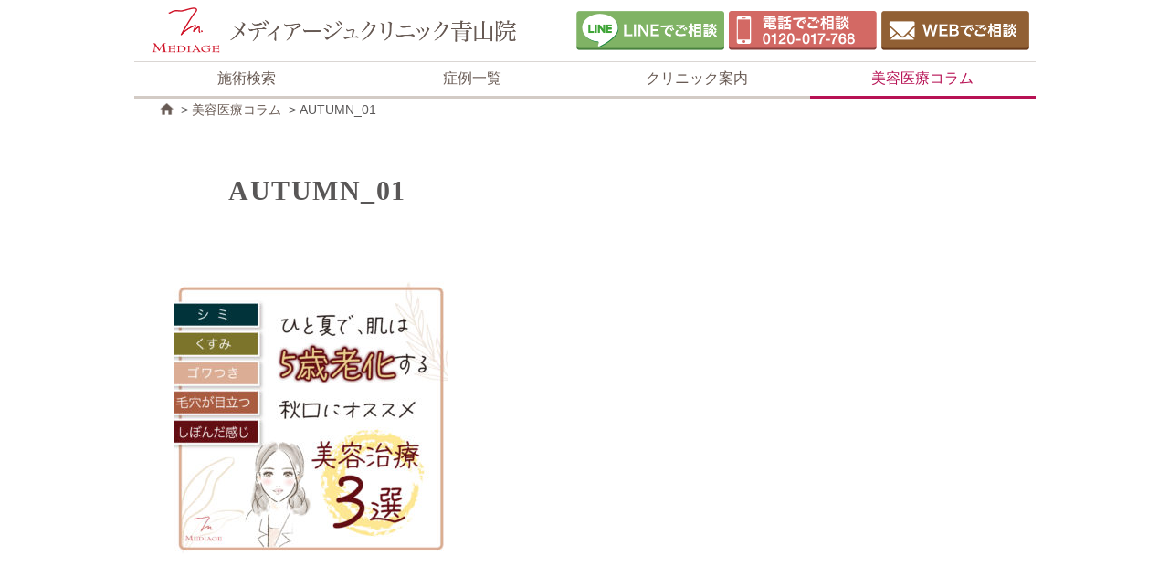

--- FILE ---
content_type: text/html; charset=UTF-8
request_url: https://mediage.co.jp/column/2929.html/attachment/autumn_01
body_size: 13150
content:
<!doctype html>
<html lang="ja">
<head>
<head prefix="">
<meta charset="utf-8">
<meta name="format-detection" content="telephone=no">
<meta http-equiv="X-UA-Compatible" content="IE=edge">
<meta name="description" content="">
<meta name="keywords" content="">
<title>AUTUMN_01 - MEDIAGEメディアージュクリニック青山院MEDIAGEメディアージュクリニック青山院</title>
<!-- Google Tag Manager -->
<script>(function(w,d,s,l,i){w[l]=w[l]||[];w[l].push({'gtm.start':
new Date().getTime(),event:'gtm.js'});var f=d.getElementsByTagName(s)[0],
j=d.createElement(s),dl=l!='dataLayer'?'&l='+l:'';j.async=true;j.src=
'https://www.googletagmanager.com/gtm.js?id='+i+dl;f.parentNode.insertBefore(j,f);
})(window,document,'script','dataLayer','GTM-W8KKWJBG');</script>
<!-- End Google Tag Manager -->
<!-- Google Tag Manager -->
<script>(function(w,d,s,l,i){w[l]=w[l]||[];w[l].push({'gtm.start':
new Date().getTime(),event:'gtm.js'});var
f=d.getElementsByTagName(s)[0],
j=d.createElement(s),dl=l!='dataLayer'?'&l='+l:'';j.async=true;j.src=
'https://www.googletagmanager.com/gtm.js?id='+i+dl;f.parentNode.insertBefore(j,f);
})(window,document,'script','dataLayer','GTM-KPK5P2');</script>
<!-- End Google Tag Manager -->
<!-- Event snippet for mediage.co.jp予約 conversion page -->
<script>
window.addEventListener('DOMContentLoaded', function() {
document.querySelectorAll('[value="送信する"]').forEach(function(button){
button.addEventListener('click', function() {
gtag('event', 'conversion', {'send_to': 'AW-11119044826/2m9nCI6Yk5kYENrR_LUp'});
});
});
});
</script>
<meta property="og:url" content="https://mediage.co.jp/column/2929.html/attachment/autumn_01">
<meta property="og:type" content="">
<meta property="og:title" content="">
<meta property="og:description" content="">
<meta property="og:site_name" content="">
<meta property="og:image" content="">


<link rel="stylesheet" type="text/css" href="https://mediage.co.jp/wp-content/themes/mediage/js/slick/slick.css">
<link href="https://mediage.co.jp/wp-content/themes/mediage/style.css" rel="stylesheet" type="text/css">
<link rel="stylesheet" href="https://cdnjs.cloudflare.com/ajax/libs/jqueryui/1.12.1/themes/vader/jquery-ui.min.css">
<link rel="stylesheet" type="text/css" href="https://mediage.co.jp/wp-content/themes/mediage/js/jquery-ui.css">
<script src="https://mediage.co.jp/wp-content/themes/mediage/js/head.js"></script>


<link rel="icon" type="image/png" sizes="16x16" href="https://mediage.co.jp/wp-content/themes/mediage/favicon-16.png">
<link rel="icon" type="image/png" sizes="32x32" href="https://mediage.co.jp/wp-content/themes/mediage/favicon-32.png">
<link rel="apple-touch-icon" sizes="180x180" href="https://mediage.co.jp/wp-content/themes/mediage/favicon-180.png">

<link rel="stylesheet" type="text/css" href="https://mediage.co.jp/wp-content/themes/mediage/contact/js/jquery-ui/jquery-ui.css">
<script src="https://mediage.co.jp/wp-content/themes/mediage/contact/js/jquery.js"></script>
<script src="https://mediage.co.jp/wp-content/themes/mediage/contact/js/common.js"></script>
<script src="https://mediage.co.jp/wp-content/themes/mediage/contact/js/jquery-ui/jquery-ui.js"></script>

		<!-- All in One SEO 4.7.2 - aioseo.com -->
		<meta name="robots" content="max-image-preview:large" />
		<link rel="canonical" href="https://mediage.co.jp/column/2929.html/attachment/autumn_01" />
		<meta name="generator" content="All in One SEO (AIOSEO) 4.7.2" />
		<meta property="og:locale" content="ja_JP" />
		<meta property="og:site_name" content="MEDIAGEメディアージュクリニック青山院 -" />
		<meta property="og:type" content="article" />
		<meta property="og:title" content="AUTUMN_01 - MEDIAGEメディアージュクリニック青山院" />
		<meta property="og:url" content="https://mediage.co.jp/column/2929.html/attachment/autumn_01" />
		<meta property="article:published_time" content="2022-09-27T05:08:50+00:00" />
		<meta property="article:modified_time" content="2022-09-27T05:09:11+00:00" />
		<meta name="twitter:card" content="summary" />
		<meta name="twitter:title" content="AUTUMN_01 - MEDIAGEメディアージュクリニック青山院" />
		<script type="application/ld+json" class="aioseo-schema">
			{"@context":"https:\/\/schema.org","@graph":[{"@type":"BreadcrumbList","@id":"https:\/\/mediage.co.jp\/column\/2929.html\/attachment\/autumn_01#breadcrumblist","itemListElement":[{"@type":"ListItem","@id":"https:\/\/mediage.co.jp\/#listItem","position":1,"name":"\u5bb6","item":"https:\/\/mediage.co.jp\/","nextItem":"https:\/\/mediage.co.jp\/column\/2929.html\/attachment\/autumn_01#listItem"},{"@type":"ListItem","@id":"https:\/\/mediage.co.jp\/column\/2929.html\/attachment\/autumn_01#listItem","position":2,"name":"AUTUMN_01","previousItem":"https:\/\/mediage.co.jp\/#listItem"}]},{"@type":"ItemPage","@id":"https:\/\/mediage.co.jp\/column\/2929.html\/attachment\/autumn_01#itempage","url":"https:\/\/mediage.co.jp\/column\/2929.html\/attachment\/autumn_01","name":"AUTUMN_01 - MEDIAGE\u30e1\u30c7\u30a3\u30a2\u30fc\u30b8\u30e5\u30af\u30ea\u30cb\u30c3\u30af\u9752\u5c71\u9662","inLanguage":"ja","isPartOf":{"@id":"https:\/\/mediage.co.jp\/#website"},"breadcrumb":{"@id":"https:\/\/mediage.co.jp\/column\/2929.html\/attachment\/autumn_01#breadcrumblist"},"author":{"@id":"https:\/\/mediage.co.jp\/author\/mediage#author"},"creator":{"@id":"https:\/\/mediage.co.jp\/author\/mediage#author"},"datePublished":"2022-09-27T14:08:50+09:00","dateModified":"2022-09-27T14:09:11+09:00"},{"@type":"Organization","@id":"https:\/\/mediage.co.jp\/#organization","name":"MEDIAGE\u30e1\u30c7\u30a3\u30a2\u30fc\u30b8\u30e5\u30af\u30ea\u30cb\u30c3\u30af\u9752\u5c71\u9662","url":"https:\/\/mediage.co.jp\/","telephone":"+81120017768"},{"@type":"Person","@id":"https:\/\/mediage.co.jp\/author\/mediage#author","url":"https:\/\/mediage.co.jp\/author\/mediage","name":"mediage","image":{"@type":"ImageObject","@id":"https:\/\/mediage.co.jp\/column\/2929.html\/attachment\/autumn_01#authorImage","url":"https:\/\/secure.gravatar.com\/avatar\/7dac0647f5a44a1633e40cadcd1123c37ce4796f30511d88b79c8f2847db89a1?s=96&d=mm&r=g","width":96,"height":96,"caption":"mediage"}},{"@type":"WebSite","@id":"https:\/\/mediage.co.jp\/#website","url":"https:\/\/mediage.co.jp\/","name":"MEDIAGE\u30e1\u30c7\u30a3\u30a2\u30fc\u30b8\u30e5\u30af\u30ea\u30cb\u30c3\u30af\u9752\u5c71\u9662","inLanguage":"ja","publisher":{"@id":"https:\/\/mediage.co.jp\/#organization"}}]}
		</script>
		<!-- All in One SEO -->

<link rel="alternate" type="application/rss+xml" title="MEDIAGEメディアージュクリニック青山院 &raquo; AUTUMN_01 のコメントのフィード" href="https://mediage.co.jp/column/2929.html/attachment/autumn_01/feed" />
<link rel="alternate" title="oEmbed (JSON)" type="application/json+oembed" href="https://mediage.co.jp/wp-json/oembed/1.0/embed?url=https%3A%2F%2Fmediage.co.jp%2Fcolumn%2F2929.html%2Fattachment%2Fautumn_01" />
<link rel="alternate" title="oEmbed (XML)" type="text/xml+oembed" href="https://mediage.co.jp/wp-json/oembed/1.0/embed?url=https%3A%2F%2Fmediage.co.jp%2Fcolumn%2F2929.html%2Fattachment%2Fautumn_01&#038;format=xml" />
		<!-- This site uses the Google Analytics by MonsterInsights plugin v9.11.1 - Using Analytics tracking - https://www.monsterinsights.com/ -->
							<script src="//www.googletagmanager.com/gtag/js?id=G-LDCH1VQSW2"  data-cfasync="false" data-wpfc-render="false" type="text/javascript" async></script>
			<script data-cfasync="false" data-wpfc-render="false" type="text/javascript">
				var mi_version = '9.11.1';
				var mi_track_user = true;
				var mi_no_track_reason = '';
								var MonsterInsightsDefaultLocations = {"page_location":"https:\/\/mediage.co.jp\/column\/2929.html\/attachment\/autumn_01\/"};
								if ( typeof MonsterInsightsPrivacyGuardFilter === 'function' ) {
					var MonsterInsightsLocations = (typeof MonsterInsightsExcludeQuery === 'object') ? MonsterInsightsPrivacyGuardFilter( MonsterInsightsExcludeQuery ) : MonsterInsightsPrivacyGuardFilter( MonsterInsightsDefaultLocations );
				} else {
					var MonsterInsightsLocations = (typeof MonsterInsightsExcludeQuery === 'object') ? MonsterInsightsExcludeQuery : MonsterInsightsDefaultLocations;
				}

								var disableStrs = [
										'ga-disable-G-LDCH1VQSW2',
									];

				/* Function to detect opted out users */
				function __gtagTrackerIsOptedOut() {
					for (var index = 0; index < disableStrs.length; index++) {
						if (document.cookie.indexOf(disableStrs[index] + '=true') > -1) {
							return true;
						}
					}

					return false;
				}

				/* Disable tracking if the opt-out cookie exists. */
				if (__gtagTrackerIsOptedOut()) {
					for (var index = 0; index < disableStrs.length; index++) {
						window[disableStrs[index]] = true;
					}
				}

				/* Opt-out function */
				function __gtagTrackerOptout() {
					for (var index = 0; index < disableStrs.length; index++) {
						document.cookie = disableStrs[index] + '=true; expires=Thu, 31 Dec 2099 23:59:59 UTC; path=/';
						window[disableStrs[index]] = true;
					}
				}

				if ('undefined' === typeof gaOptout) {
					function gaOptout() {
						__gtagTrackerOptout();
					}
				}
								window.dataLayer = window.dataLayer || [];

				window.MonsterInsightsDualTracker = {
					helpers: {},
					trackers: {},
				};
				if (mi_track_user) {
					function __gtagDataLayer() {
						dataLayer.push(arguments);
					}

					function __gtagTracker(type, name, parameters) {
						if (!parameters) {
							parameters = {};
						}

						if (parameters.send_to) {
							__gtagDataLayer.apply(null, arguments);
							return;
						}

						if (type === 'event') {
														parameters.send_to = monsterinsights_frontend.v4_id;
							var hookName = name;
							if (typeof parameters['event_category'] !== 'undefined') {
								hookName = parameters['event_category'] + ':' + name;
							}

							if (typeof MonsterInsightsDualTracker.trackers[hookName] !== 'undefined') {
								MonsterInsightsDualTracker.trackers[hookName](parameters);
							} else {
								__gtagDataLayer('event', name, parameters);
							}
							
						} else {
							__gtagDataLayer.apply(null, arguments);
						}
					}

					__gtagTracker('js', new Date());
					__gtagTracker('set', {
						'developer_id.dZGIzZG': true,
											});
					if ( MonsterInsightsLocations.page_location ) {
						__gtagTracker('set', MonsterInsightsLocations);
					}
										__gtagTracker('config', 'G-LDCH1VQSW2', {"forceSSL":"true","link_attribution":"true"} );
										window.gtag = __gtagTracker;										(function () {
						/* https://developers.google.com/analytics/devguides/collection/analyticsjs/ */
						/* ga and __gaTracker compatibility shim. */
						var noopfn = function () {
							return null;
						};
						var newtracker = function () {
							return new Tracker();
						};
						var Tracker = function () {
							return null;
						};
						var p = Tracker.prototype;
						p.get = noopfn;
						p.set = noopfn;
						p.send = function () {
							var args = Array.prototype.slice.call(arguments);
							args.unshift('send');
							__gaTracker.apply(null, args);
						};
						var __gaTracker = function () {
							var len = arguments.length;
							if (len === 0) {
								return;
							}
							var f = arguments[len - 1];
							if (typeof f !== 'object' || f === null || typeof f.hitCallback !== 'function') {
								if ('send' === arguments[0]) {
									var hitConverted, hitObject = false, action;
									if ('event' === arguments[1]) {
										if ('undefined' !== typeof arguments[3]) {
											hitObject = {
												'eventAction': arguments[3],
												'eventCategory': arguments[2],
												'eventLabel': arguments[4],
												'value': arguments[5] ? arguments[5] : 1,
											}
										}
									}
									if ('pageview' === arguments[1]) {
										if ('undefined' !== typeof arguments[2]) {
											hitObject = {
												'eventAction': 'page_view',
												'page_path': arguments[2],
											}
										}
									}
									if (typeof arguments[2] === 'object') {
										hitObject = arguments[2];
									}
									if (typeof arguments[5] === 'object') {
										Object.assign(hitObject, arguments[5]);
									}
									if ('undefined' !== typeof arguments[1].hitType) {
										hitObject = arguments[1];
										if ('pageview' === hitObject.hitType) {
											hitObject.eventAction = 'page_view';
										}
									}
									if (hitObject) {
										action = 'timing' === arguments[1].hitType ? 'timing_complete' : hitObject.eventAction;
										hitConverted = mapArgs(hitObject);
										__gtagTracker('event', action, hitConverted);
									}
								}
								return;
							}

							function mapArgs(args) {
								var arg, hit = {};
								var gaMap = {
									'eventCategory': 'event_category',
									'eventAction': 'event_action',
									'eventLabel': 'event_label',
									'eventValue': 'event_value',
									'nonInteraction': 'non_interaction',
									'timingCategory': 'event_category',
									'timingVar': 'name',
									'timingValue': 'value',
									'timingLabel': 'event_label',
									'page': 'page_path',
									'location': 'page_location',
									'title': 'page_title',
									'referrer' : 'page_referrer',
								};
								for (arg in args) {
																		if (!(!args.hasOwnProperty(arg) || !gaMap.hasOwnProperty(arg))) {
										hit[gaMap[arg]] = args[arg];
									} else {
										hit[arg] = args[arg];
									}
								}
								return hit;
							}

							try {
								f.hitCallback();
							} catch (ex) {
							}
						};
						__gaTracker.create = newtracker;
						__gaTracker.getByName = newtracker;
						__gaTracker.getAll = function () {
							return [];
						};
						__gaTracker.remove = noopfn;
						__gaTracker.loaded = true;
						window['__gaTracker'] = __gaTracker;
					})();
									} else {
										console.log("");
					(function () {
						function __gtagTracker() {
							return null;
						}

						window['__gtagTracker'] = __gtagTracker;
						window['gtag'] = __gtagTracker;
					})();
									}
			</script>
							<!-- / Google Analytics by MonsterInsights -->
		<style id='wp-img-auto-sizes-contain-inline-css' type='text/css'>
img:is([sizes=auto i],[sizes^="auto," i]){contain-intrinsic-size:3000px 1500px}
/*# sourceURL=wp-img-auto-sizes-contain-inline-css */
</style>
<style id='wp-block-library-inline-css' type='text/css'>
:root{--wp-block-synced-color:#7a00df;--wp-block-synced-color--rgb:122,0,223;--wp-bound-block-color:var(--wp-block-synced-color);--wp-editor-canvas-background:#ddd;--wp-admin-theme-color:#007cba;--wp-admin-theme-color--rgb:0,124,186;--wp-admin-theme-color-darker-10:#006ba1;--wp-admin-theme-color-darker-10--rgb:0,107,160.5;--wp-admin-theme-color-darker-20:#005a87;--wp-admin-theme-color-darker-20--rgb:0,90,135;--wp-admin-border-width-focus:2px}@media (min-resolution:192dpi){:root{--wp-admin-border-width-focus:1.5px}}.wp-element-button{cursor:pointer}:root .has-very-light-gray-background-color{background-color:#eee}:root .has-very-dark-gray-background-color{background-color:#313131}:root .has-very-light-gray-color{color:#eee}:root .has-very-dark-gray-color{color:#313131}:root .has-vivid-green-cyan-to-vivid-cyan-blue-gradient-background{background:linear-gradient(135deg,#00d084,#0693e3)}:root .has-purple-crush-gradient-background{background:linear-gradient(135deg,#34e2e4,#4721fb 50%,#ab1dfe)}:root .has-hazy-dawn-gradient-background{background:linear-gradient(135deg,#faaca8,#dad0ec)}:root .has-subdued-olive-gradient-background{background:linear-gradient(135deg,#fafae1,#67a671)}:root .has-atomic-cream-gradient-background{background:linear-gradient(135deg,#fdd79a,#004a59)}:root .has-nightshade-gradient-background{background:linear-gradient(135deg,#330968,#31cdcf)}:root .has-midnight-gradient-background{background:linear-gradient(135deg,#020381,#2874fc)}:root{--wp--preset--font-size--normal:16px;--wp--preset--font-size--huge:42px}.has-regular-font-size{font-size:1em}.has-larger-font-size{font-size:2.625em}.has-normal-font-size{font-size:var(--wp--preset--font-size--normal)}.has-huge-font-size{font-size:var(--wp--preset--font-size--huge)}.has-text-align-center{text-align:center}.has-text-align-left{text-align:left}.has-text-align-right{text-align:right}.has-fit-text{white-space:nowrap!important}#end-resizable-editor-section{display:none}.aligncenter{clear:both}.items-justified-left{justify-content:flex-start}.items-justified-center{justify-content:center}.items-justified-right{justify-content:flex-end}.items-justified-space-between{justify-content:space-between}.screen-reader-text{border:0;clip-path:inset(50%);height:1px;margin:-1px;overflow:hidden;padding:0;position:absolute;width:1px;word-wrap:normal!important}.screen-reader-text:focus{background-color:#ddd;clip-path:none;color:#444;display:block;font-size:1em;height:auto;left:5px;line-height:normal;padding:15px 23px 14px;text-decoration:none;top:5px;width:auto;z-index:100000}html :where(.has-border-color){border-style:solid}html :where([style*=border-top-color]){border-top-style:solid}html :where([style*=border-right-color]){border-right-style:solid}html :where([style*=border-bottom-color]){border-bottom-style:solid}html :where([style*=border-left-color]){border-left-style:solid}html :where([style*=border-width]){border-style:solid}html :where([style*=border-top-width]){border-top-style:solid}html :where([style*=border-right-width]){border-right-style:solid}html :where([style*=border-bottom-width]){border-bottom-style:solid}html :where([style*=border-left-width]){border-left-style:solid}html :where(img[class*=wp-image-]){height:auto;max-width:100%}:where(figure){margin:0 0 1em}html :where(.is-position-sticky){--wp-admin--admin-bar--position-offset:var(--wp-admin--admin-bar--height,0px)}@media screen and (max-width:600px){html :where(.is-position-sticky){--wp-admin--admin-bar--position-offset:0px}}

/*# sourceURL=wp-block-library-inline-css */
</style><style id='global-styles-inline-css' type='text/css'>
:root{--wp--preset--aspect-ratio--square: 1;--wp--preset--aspect-ratio--4-3: 4/3;--wp--preset--aspect-ratio--3-4: 3/4;--wp--preset--aspect-ratio--3-2: 3/2;--wp--preset--aspect-ratio--2-3: 2/3;--wp--preset--aspect-ratio--16-9: 16/9;--wp--preset--aspect-ratio--9-16: 9/16;--wp--preset--color--black: #000000;--wp--preset--color--cyan-bluish-gray: #abb8c3;--wp--preset--color--white: #ffffff;--wp--preset--color--pale-pink: #f78da7;--wp--preset--color--vivid-red: #cf2e2e;--wp--preset--color--luminous-vivid-orange: #ff6900;--wp--preset--color--luminous-vivid-amber: #fcb900;--wp--preset--color--light-green-cyan: #7bdcb5;--wp--preset--color--vivid-green-cyan: #00d084;--wp--preset--color--pale-cyan-blue: #8ed1fc;--wp--preset--color--vivid-cyan-blue: #0693e3;--wp--preset--color--vivid-purple: #9b51e0;--wp--preset--gradient--vivid-cyan-blue-to-vivid-purple: linear-gradient(135deg,rgb(6,147,227) 0%,rgb(155,81,224) 100%);--wp--preset--gradient--light-green-cyan-to-vivid-green-cyan: linear-gradient(135deg,rgb(122,220,180) 0%,rgb(0,208,130) 100%);--wp--preset--gradient--luminous-vivid-amber-to-luminous-vivid-orange: linear-gradient(135deg,rgb(252,185,0) 0%,rgb(255,105,0) 100%);--wp--preset--gradient--luminous-vivid-orange-to-vivid-red: linear-gradient(135deg,rgb(255,105,0) 0%,rgb(207,46,46) 100%);--wp--preset--gradient--very-light-gray-to-cyan-bluish-gray: linear-gradient(135deg,rgb(238,238,238) 0%,rgb(169,184,195) 100%);--wp--preset--gradient--cool-to-warm-spectrum: linear-gradient(135deg,rgb(74,234,220) 0%,rgb(151,120,209) 20%,rgb(207,42,186) 40%,rgb(238,44,130) 60%,rgb(251,105,98) 80%,rgb(254,248,76) 100%);--wp--preset--gradient--blush-light-purple: linear-gradient(135deg,rgb(255,206,236) 0%,rgb(152,150,240) 100%);--wp--preset--gradient--blush-bordeaux: linear-gradient(135deg,rgb(254,205,165) 0%,rgb(254,45,45) 50%,rgb(107,0,62) 100%);--wp--preset--gradient--luminous-dusk: linear-gradient(135deg,rgb(255,203,112) 0%,rgb(199,81,192) 50%,rgb(65,88,208) 100%);--wp--preset--gradient--pale-ocean: linear-gradient(135deg,rgb(255,245,203) 0%,rgb(182,227,212) 50%,rgb(51,167,181) 100%);--wp--preset--gradient--electric-grass: linear-gradient(135deg,rgb(202,248,128) 0%,rgb(113,206,126) 100%);--wp--preset--gradient--midnight: linear-gradient(135deg,rgb(2,3,129) 0%,rgb(40,116,252) 100%);--wp--preset--font-size--small: 13px;--wp--preset--font-size--medium: 20px;--wp--preset--font-size--large: 36px;--wp--preset--font-size--x-large: 42px;--wp--preset--spacing--20: 0.44rem;--wp--preset--spacing--30: 0.67rem;--wp--preset--spacing--40: 1rem;--wp--preset--spacing--50: 1.5rem;--wp--preset--spacing--60: 2.25rem;--wp--preset--spacing--70: 3.38rem;--wp--preset--spacing--80: 5.06rem;--wp--preset--shadow--natural: 6px 6px 9px rgba(0, 0, 0, 0.2);--wp--preset--shadow--deep: 12px 12px 50px rgba(0, 0, 0, 0.4);--wp--preset--shadow--sharp: 6px 6px 0px rgba(0, 0, 0, 0.2);--wp--preset--shadow--outlined: 6px 6px 0px -3px rgb(255, 255, 255), 6px 6px rgb(0, 0, 0);--wp--preset--shadow--crisp: 6px 6px 0px rgb(0, 0, 0);}:where(.is-layout-flex){gap: 0.5em;}:where(.is-layout-grid){gap: 0.5em;}body .is-layout-flex{display: flex;}.is-layout-flex{flex-wrap: wrap;align-items: center;}.is-layout-flex > :is(*, div){margin: 0;}body .is-layout-grid{display: grid;}.is-layout-grid > :is(*, div){margin: 0;}:where(.wp-block-columns.is-layout-flex){gap: 2em;}:where(.wp-block-columns.is-layout-grid){gap: 2em;}:where(.wp-block-post-template.is-layout-flex){gap: 1.25em;}:where(.wp-block-post-template.is-layout-grid){gap: 1.25em;}.has-black-color{color: var(--wp--preset--color--black) !important;}.has-cyan-bluish-gray-color{color: var(--wp--preset--color--cyan-bluish-gray) !important;}.has-white-color{color: var(--wp--preset--color--white) !important;}.has-pale-pink-color{color: var(--wp--preset--color--pale-pink) !important;}.has-vivid-red-color{color: var(--wp--preset--color--vivid-red) !important;}.has-luminous-vivid-orange-color{color: var(--wp--preset--color--luminous-vivid-orange) !important;}.has-luminous-vivid-amber-color{color: var(--wp--preset--color--luminous-vivid-amber) !important;}.has-light-green-cyan-color{color: var(--wp--preset--color--light-green-cyan) !important;}.has-vivid-green-cyan-color{color: var(--wp--preset--color--vivid-green-cyan) !important;}.has-pale-cyan-blue-color{color: var(--wp--preset--color--pale-cyan-blue) !important;}.has-vivid-cyan-blue-color{color: var(--wp--preset--color--vivid-cyan-blue) !important;}.has-vivid-purple-color{color: var(--wp--preset--color--vivid-purple) !important;}.has-black-background-color{background-color: var(--wp--preset--color--black) !important;}.has-cyan-bluish-gray-background-color{background-color: var(--wp--preset--color--cyan-bluish-gray) !important;}.has-white-background-color{background-color: var(--wp--preset--color--white) !important;}.has-pale-pink-background-color{background-color: var(--wp--preset--color--pale-pink) !important;}.has-vivid-red-background-color{background-color: var(--wp--preset--color--vivid-red) !important;}.has-luminous-vivid-orange-background-color{background-color: var(--wp--preset--color--luminous-vivid-orange) !important;}.has-luminous-vivid-amber-background-color{background-color: var(--wp--preset--color--luminous-vivid-amber) !important;}.has-light-green-cyan-background-color{background-color: var(--wp--preset--color--light-green-cyan) !important;}.has-vivid-green-cyan-background-color{background-color: var(--wp--preset--color--vivid-green-cyan) !important;}.has-pale-cyan-blue-background-color{background-color: var(--wp--preset--color--pale-cyan-blue) !important;}.has-vivid-cyan-blue-background-color{background-color: var(--wp--preset--color--vivid-cyan-blue) !important;}.has-vivid-purple-background-color{background-color: var(--wp--preset--color--vivid-purple) !important;}.has-black-border-color{border-color: var(--wp--preset--color--black) !important;}.has-cyan-bluish-gray-border-color{border-color: var(--wp--preset--color--cyan-bluish-gray) !important;}.has-white-border-color{border-color: var(--wp--preset--color--white) !important;}.has-pale-pink-border-color{border-color: var(--wp--preset--color--pale-pink) !important;}.has-vivid-red-border-color{border-color: var(--wp--preset--color--vivid-red) !important;}.has-luminous-vivid-orange-border-color{border-color: var(--wp--preset--color--luminous-vivid-orange) !important;}.has-luminous-vivid-amber-border-color{border-color: var(--wp--preset--color--luminous-vivid-amber) !important;}.has-light-green-cyan-border-color{border-color: var(--wp--preset--color--light-green-cyan) !important;}.has-vivid-green-cyan-border-color{border-color: var(--wp--preset--color--vivid-green-cyan) !important;}.has-pale-cyan-blue-border-color{border-color: var(--wp--preset--color--pale-cyan-blue) !important;}.has-vivid-cyan-blue-border-color{border-color: var(--wp--preset--color--vivid-cyan-blue) !important;}.has-vivid-purple-border-color{border-color: var(--wp--preset--color--vivid-purple) !important;}.has-vivid-cyan-blue-to-vivid-purple-gradient-background{background: var(--wp--preset--gradient--vivid-cyan-blue-to-vivid-purple) !important;}.has-light-green-cyan-to-vivid-green-cyan-gradient-background{background: var(--wp--preset--gradient--light-green-cyan-to-vivid-green-cyan) !important;}.has-luminous-vivid-amber-to-luminous-vivid-orange-gradient-background{background: var(--wp--preset--gradient--luminous-vivid-amber-to-luminous-vivid-orange) !important;}.has-luminous-vivid-orange-to-vivid-red-gradient-background{background: var(--wp--preset--gradient--luminous-vivid-orange-to-vivid-red) !important;}.has-very-light-gray-to-cyan-bluish-gray-gradient-background{background: var(--wp--preset--gradient--very-light-gray-to-cyan-bluish-gray) !important;}.has-cool-to-warm-spectrum-gradient-background{background: var(--wp--preset--gradient--cool-to-warm-spectrum) !important;}.has-blush-light-purple-gradient-background{background: var(--wp--preset--gradient--blush-light-purple) !important;}.has-blush-bordeaux-gradient-background{background: var(--wp--preset--gradient--blush-bordeaux) !important;}.has-luminous-dusk-gradient-background{background: var(--wp--preset--gradient--luminous-dusk) !important;}.has-pale-ocean-gradient-background{background: var(--wp--preset--gradient--pale-ocean) !important;}.has-electric-grass-gradient-background{background: var(--wp--preset--gradient--electric-grass) !important;}.has-midnight-gradient-background{background: var(--wp--preset--gradient--midnight) !important;}.has-small-font-size{font-size: var(--wp--preset--font-size--small) !important;}.has-medium-font-size{font-size: var(--wp--preset--font-size--medium) !important;}.has-large-font-size{font-size: var(--wp--preset--font-size--large) !important;}.has-x-large-font-size{font-size: var(--wp--preset--font-size--x-large) !important;}
/*# sourceURL=global-styles-inline-css */
</style>

<style id='classic-theme-styles-inline-css' type='text/css'>
/*! This file is auto-generated */
.wp-block-button__link{color:#fff;background-color:#32373c;border-radius:9999px;box-shadow:none;text-decoration:none;padding:calc(.667em + 2px) calc(1.333em + 2px);font-size:1.125em}.wp-block-file__button{background:#32373c;color:#fff;text-decoration:none}
/*# sourceURL=/wp-includes/css/classic-themes.min.css */
</style>
<script type="text/javascript" src="https://mediage.co.jp/wp-content/plugins/google-analytics-for-wordpress/assets/js/frontend-gtag.min.js?ver=9.11.1" id="monsterinsights-frontend-script-js" async="async" data-wp-strategy="async"></script>
<script data-cfasync="false" data-wpfc-render="false" type="text/javascript" id='monsterinsights-frontend-script-js-extra'>/* <![CDATA[ */
var monsterinsights_frontend = {"js_events_tracking":"true","download_extensions":"doc,pdf,ppt,zip,xls,docx,pptx,xlsx","inbound_paths":"[{\"path\":\"\\\/go\\\/\",\"label\":\"affiliate\"},{\"path\":\"\\\/recommend\\\/\",\"label\":\"affiliate\"}]","home_url":"https:\/\/mediage.co.jp","hash_tracking":"false","v4_id":"G-LDCH1VQSW2"};/* ]]> */
</script>
<link rel="https://api.w.org/" href="https://mediage.co.jp/wp-json/" /><link rel="alternate" title="JSON" type="application/json" href="https://mediage.co.jp/wp-json/wp/v2/media/2982" /><link rel="EditURI" type="application/rsd+xml" title="RSD" href="https://mediage.co.jp/xmlrpc.php?rsd" />
<meta name="generator" content="WordPress 6.9" />
<link rel='shortlink' href='https://mediage.co.jp/?p=2982' />
<link rel="icon" href="https://mediage.co.jp/wp-content/uploads/2021/08/cropped-mediage_favicon-32x32.png" sizes="32x32" />
<link rel="icon" href="https://mediage.co.jp/wp-content/uploads/2021/08/cropped-mediage_favicon-192x192.png" sizes="192x192" />
<link rel="apple-touch-icon" href="https://mediage.co.jp/wp-content/uploads/2021/08/cropped-mediage_favicon-180x180.png" />
<meta name="msapplication-TileImage" content="https://mediage.co.jp/wp-content/uploads/2021/08/cropped-mediage_favicon-270x270.png" />
<style id="wpforms-css-vars-root">
				:root {
					--wpforms-field-border-radius: 3px;
--wpforms-field-background-color: #ffffff;
--wpforms-field-border-color: rgba( 0, 0, 0, 0.25 );
--wpforms-field-text-color: rgba( 0, 0, 0, 0.7 );
--wpforms-label-color: rgba( 0, 0, 0, 0.85 );
--wpforms-label-sublabel-color: rgba( 0, 0, 0, 0.55 );
--wpforms-label-error-color: #d63637;
--wpforms-button-border-radius: 3px;
--wpforms-button-background-color: #066aab;
--wpforms-button-text-color: #ffffff;
--wpforms-field-size-input-height: 43px;
--wpforms-field-size-input-spacing: 15px;
--wpforms-field-size-font-size: 16px;
--wpforms-field-size-line-height: 19px;
--wpforms-field-size-padding-h: 14px;
--wpforms-field-size-checkbox-size: 16px;
--wpforms-field-size-sublabel-spacing: 5px;
--wpforms-field-size-icon-size: 1;
--wpforms-label-size-font-size: 16px;
--wpforms-label-size-line-height: 19px;
--wpforms-label-size-sublabel-font-size: 14px;
--wpforms-label-size-sublabel-line-height: 17px;
--wpforms-button-size-font-size: 17px;
--wpforms-button-size-height: 41px;
--wpforms-button-size-padding-h: 15px;
--wpforms-button-size-margin-top: 10px;

				}
			</style></head>
<body>
<!-- Google Tag Manager (noscript) -->
<noscript><iframe src="https://www.googletagmanager.com/ns.html?id=GTM-W8KKWJBG"
height="0" width="0" style="display:none;visibility:hidden"></iframe></noscript>
<!-- End Google Tag Manager (noscript) -->
<!-- Google Tag Manager (noscript) -->
<noscript><iframe
src="https://www.googletagmanager.com/ns.html?id=GTM-KPK5P2"
height="0" width="0"
style="display:none;visibility:hidden"></iframe></noscript>
<!-- End Google Tag Manager (noscript) -->

<div id="container">
	<header id="gHeader">
		<h1><a href="https://mediage.co.jp"><img src="https://mediage.co.jp/wp-content/themes/mediage/img/common/logo.png" alt="MEDIAGEメディアージュクリニック青山院" class="pc"><img src="https://mediage.co.jp/wp-content/themes/mediage/img/common/sp_logo.png" alt="MEDIAGEメディアージュクリニック青山院" class="sp"></a></h1>
		<ul class="hList flex">
			<li><a href="https://line.me/ti/p/%40xat.0000131396.fyi" target="_blank"><img src="https://mediage.co.jp/wp-content/themes/mediage/img/common/h_link01.png" alt="LINEでご相談"></a></li>
			<li><a href="tel:0120017768"><img src="https://mediage.co.jp/wp-content/themes/mediage/img/common/h_link02.png" alt="電話でご相談0120-017-768"></a></li>
            <li><a href="https://mediage.co.jp/contact" target="_blank"><img src="https://mediage.co.jp/wp-content/themes/mediage/img/common/h_link03.png" alt="WEBでご相談"></a></li>
		</ul>
		<nav id="gNavi">
			<ul class="flex">
				<li><a href="https://mediage.co.jp#a01">施術検索</a></li>
                <li><a href="https://mediage.co.jp/menu/shimi/shourei">症例一覧</a></li>
				<li><a href="https://mediage.co.jp/about">クリニック案内</a></li>
				<li class="on"><a href="https://mediage.co.jp/column">美容<span class="pc">医療</span>コラム</a></li>
			</ul>
		</nav>
	</header>
<div id="main">
	<div id="column">
		<div id="pagePath">
			<ul>
				<li><a href="https://mediage.co.jp"><img src="https://mediage.co.jp/wp-content/themes/mediage/img/common/icon01.png" alt=""></a>&gt;</li>
				<li><a href="https://mediage.co.jp/column">美容医療コラム</a>&gt;</li>
				<li>AUTUMN_01</li>
			</ul>
		</div>
		<div class="detail">
			<section class="topImg"> 
				<!-- <div class="topImgPho"></div> -->
				<h2><span >AUTUMN_01</span></h2>
			</section>
			<section class="info">
						<p class="attachment"><a href='https://mediage.co.jp/wp-content/uploads/2022/09/AUTUMN_01.jpg'><img fetchpriority="high" decoding="async" width="300" height="300" src="https://mediage.co.jp/wp-content/uploads/2022/09/AUTUMN_01-300x300.jpg" class="attachment-medium size-medium" alt="秋のオススメ治療3選" srcset="https://mediage.co.jp/wp-content/uploads/2022/09/AUTUMN_01-300x300.jpg 300w, https://mediage.co.jp/wp-content/uploads/2022/09/AUTUMN_01-1024x1024.jpg 1024w, https://mediage.co.jp/wp-content/uploads/2022/09/AUTUMN_01-150x150.jpg 150w, https://mediage.co.jp/wp-content/uploads/2022/09/AUTUMN_01-768x768.jpg 768w, https://mediage.co.jp/wp-content/uploads/2022/09/AUTUMN_01.jpg 1038w" sizes="(max-width: 300px) 100vw, 300px" /></a></p>
						</section>
		</div>
	</div>
</div>
<div class="comBtmBox" id="combtmbox">
    <ul class="linkUl flexB">
    <li>
      <a href="https://mediage.co.jp/campaign/member"
        ><img
          src="https://mediage.co.jp/wp-content/themes/mediage/img/common/link_img01.png"
          alt="期間限定人気治療を今だけ特別価格でお試し今月のオススメ施術"
          class="pc" /><img
          src="https://mediage.co.jp/wp-content/themes/mediage/img/common/sp_link_img01.png"
          alt="期間限定人気治療を今だけ特別価格でお試し今月のオススメ施術"
          class="sp"
      /></a>
    </li>
    <li>
      <a href="https://mediage.co.jp/menu/faq" target="_blank"
        ><img
          src="https://mediage.co.jp/wp-content/themes/mediage/img/common/link_img04.png"
          alt="よくあるご質問"
          class="pc" /><img
          src="https://mediage.co.jp/wp-content/themes/mediage/img/common/sp_link_img04.png"
          alt="よくあるご質問"
          class="sp"
      /></a>
    </li>
    <li>
      <a href="https://mediage.co.jp/column"
        ><img
          src="https://mediage.co.jp/wp-content/themes/mediage/img/common/link_img03.png"
          alt="美容医療コラム【医師監修】大人のキレイサポート情報"
          class="pc" /><img
          src="https://mediage.co.jp/wp-content/themes/mediage/img/common/sp_link_img03.png"
          alt="美容医療コラム【医師監修】大人のキレイサポート情報"
          class="sp"
      /></a>
    </li>
  </ul>
    <div class="imgSub flexB" id="hospital">
    <!-- <div class="slide">
      <div class="photo"><img src="https://mediage.co.jp/wp-content/themes/mediage/img/common/slide_photo01.jpg" alt="当院のご紹介"></div>
      <div class="photo"><img src="https://mediage.co.jp/wp-content/themes/mediage/img/common/slide_photo02.jpg" alt="当院のご紹介"></div>
      <div class="photo"><img src="https://mediage.co.jp/wp-content/themes/mediage/img/common/slide_photo03.jpg" alt="当院のご紹介"></div>
      <div class="photo"><img src="https://mediage.co.jp/wp-content/themes/mediage/img/common/slide_photo04.jpg" alt="当院のご紹介"></div>
      <div class="photo"><img src="https://mediage.co.jp/wp-content/themes/mediage/img/common/slide_photo05.jpg" alt="当院のご紹介"></div>
      <div class="photo"><img src="https://mediage.co.jp/wp-content/themes/mediage/img/common/slide_photo06.jpg" alt="当院のご紹介"></div>
      <div class="photo"><img src="https://mediage.co.jp/wp-content/themes/mediage/img/common/slide_photo07.jpg" alt="当院のご紹介"></div>
      <div class="photo"><img src="https://mediage.co.jp/wp-content/themes/mediage/img/common/slide_photo08.jpg" alt="当院のご紹介"></div>
      <div class="photo"><img src="https://mediage.co.jp/wp-content/themes/mediage/img/common/slide_photo09.jpg" alt="当院のご紹介"></div>
      <div class="photo"><img src="https://mediage.co.jp/wp-content/themes/mediage/img/common/slide_photo10.jpg" alt="当院のご紹介"></div>
      <div class="photo"><img src="https://mediage.co.jp/wp-content/themes/mediage/img/common/slide_photo11.jpg" alt="当院のご紹介"></div>
    </div> -->
    <!-- <div class="textBox">
      <p class="ttl">当院のご紹介</p>
      <p><span>世界一多くのありがとうをもらい、<br>
        世界一多くのありがとうを贈るクリニックに。</span> 2003年の開院以来、メディアージュクリニックが一番大切にしているのが、おもてなしの心、ホスピタリティです。<br>
        ご来院いただいた患者様に、日常生活の疲れやストレスを癒し、リラックスして気持ちよく過ごしていただけるよう、笑顔と真心を持って皆さまをお迎えいたします。</p>
    </div> -->
    <!-- <div class="bgBox" id="reason">
      <p class="title">メディアージュクリニック青山の選ばれる理由</p>
      <ul>
        <li>心温まるおもてなしで、美と寛ぎをお届け</li>
        <li>自己治癒力をいかした美肌づくり</li>
        <li>美しく歳を重ねるエイジングマネジメント</li>
      </ul>
      <div style="text-align: center; padding-top: 45px">
        <a href="https://mediage.co.jp/campaign#profhilo">
          <div class="pho">
            <img
              src="https://mediage.co.jp/wp-content/themes/mediage/img/index/photo05_test.png"
              alt="肌の土台を再構築する次世代ヒアルロン酸"
            />
          </div>
          <p style="font-weight: bold">
            <span style="color: #b71253">【NEW】</span>プロファイロ
            <br class="pc" />【2回コース】158,400円
          </p>
        </a>
      </div>
    </div> -->
  </div>
      <div class="bgInfo" id="doctor">
    <div class="info flexB">
      <div class="lBox">
        <p class="ttl">ごあいさつ</p>
        <p>
          現代社会は、様々なストレスが蔓延する高ストレス社会です。<br />
          過度のストレスはホルモンや免疫系のバランスを崩すだけでなく、自律神経系から精神までも蝕み、当然、人としての容姿・美しさも蝕みます。
        </p>
        <p>
          身体の内側から健康であることは、お肌の美しさや健やかさに繋がるのは間違いなく、お肌が美しく健やかである人は、心と身体が健康で充実しているに違いありません。
        </p>
        <p>
          私たちと共に心と身体の予備力を高めていき、心と身体の健康を充実させてお肌の美しさと健康の基盤を作っていきましょう。<br />
          そんな想いで、私たちはあなたからのご相談をお待ち致しております。
        </p>
        <p class="name">
          医療法人社団MEDIAGE <span>理事長　<span>富島 隆裕</span></span>
        </p>
      </div>
      <div class="rBox">
        <div>
          <p class="txt sp">理事長　<span>富島　隆弘</span></p>
          <p class="title">【経歴】</p>
          <dl class="clearfix">
            <dt>1996年</dt>
            <dd>愛媛大学医学部卒業</dd>
            <dt>1996年</dt>
            <dd>大阪大学脳神経外科医局入局</dd>
            <dt>2005年</dt>
            <dd>
              大阪大学医学部脳神経外科、同大学院博士課程を修了<br />
              美容クリニックにて院長、総院長を経て現職
            </dd>
          </dl>
          <p class="title">【資格】</p>
          <ul>
            <li>日本脳神経外科学会認定専門医</li>
          </ul>
          <p class="title">【専門】</p>
          <ul>
            <li>美容外科　美容皮膚科　形成外科　皮膚科</li>
          </ul>
          <p class="title title01">【所属学会】</p>
          <ul>
            <li>日本抗加齢医学会</li>
            <li>日本臨床抗加齢医学会</li>
            <li>日本美容外科学会</li>
            <li>日本美容皮膚科学会</li>
            <li>日本レーザー学会</li>
          </ul>
        </div>
      </div>
    </div>
  </div>
    <div class="mapBox" id="information">
    <p class="ttl">メディアージュクリニック青山院</p>
    <p class="tel">
      <a href="tel:0120017768">0120-017-768</a>
      <span>／ <a href="tel:0354646110">03-5464-6110</a></span>
    </p>
    <p>
      診療時間／11:00～20:00<br />
      休診日／なし<br />
      〒150-0001 <br class="sp" />東京都渋谷区神宮前5-51-8 ラ・ポルト青山7F
    </p>
    <div class="map" id="access">
      <iframe
        src="https://www.google.com/maps/embed?pb=!1m18!1m12!1m3!1d3241.5737800693346!2d139.70730106555052!3d35.66287138858548!2m3!1f0!2f0!3f0!3m2!1i1024!2i768!4f13.1!3m3!1m2!1s0x60188b5f8449587b%3A0xab3586f79fc31286!2z44Oh44OH44Kj44Ki44O844K444Ol44Kv44Oq44OL44OD44Kv6Z2S5bGx!5e0!3m2!1sja!2shk!4v1621837785536!5m2!1sja!2shk"
        width="713"
        height="320"
        style="border: 0"
        allowfullscreen=""
        loading="lazy"
      ></iframe>
    </div>
    <p>
      アクセス<br />
      東京メトロ表参道駅 B2出口より徒歩2分<br />
      渋谷駅宮益坂口より徒歩10分
    </p>
  </div>
  <div class="insBox flexB">
    <div class="ins">
      <div class="insimg_sp sp">
        <a 
          href="https://www.instagram.com/mediage_clinic_aoyama/?hl=ja"
          target="_blank"
          class="insimg-link_sp"
          ><figure>
           <img
             src="https://mediage.co.jp/wp-content/themes/mediage/img/common/sns/icon01.png"
             alt="インスタグラムmediage_clinic_aoyama"
           />
         </figure>
         <p>mediage_clinic_aoyama</p>
        </a>
      </div>
      <!-- <ul id="instafeed">
      </ul> -->
      <div class="sns__list sp">
      <div><a class="sns__link-sp" href="https://twitter.com/mediage_Aoyama" target="_blank">
        <img class="sns__link-img" src="https://mediage.co.jp/wp-content/themes/mediage/img/common/sns/icon02" alt="Twitterメディアージュクリニック青山【MEDIAGE">
        </a></div>
        <div><a class="sns__link-sp" href="https://www.youtube.com/channel/UC2SYX6p6PAD0hhwD0KFXiQQ" target="_blank">
        <img class="sns__link-img" src="https://mediage.co.jp/wp-content/themes/mediage/img/common/sns/icon03" alt="YouTubeメディアージュクリニック青山院">
        </a></div>
        <div><a class="sns__link-sp" href="https://line.me/ti/p/%40xat.0000131396.fyi" target="_blank">
        <img class="sns__link-img" src="https://mediage.co.jp/wp-content/themes/mediage/img/common/sns/icon04" alt="LINE@xat.0000131396.fyi">
        </a></div>
      </div>
    </div>
    <div class="sns__list pc">
      <div class="sns__item">
        <a
          href="https://www.instagram.com/mediage_clinic_aoyama/?hl=ja"
          target="_blank"
          class="sns__link"
          >
          <img class="sns__link-img" src="https://mediage.co.jp/wp-content/themes/mediage/img/common/sns/icon01" alt="インスタグラムメディア―ジュクリニック青山院">
          <p class="sns__link-text">インスタグラム<span>mediage_clinic_aoyama</span></p>
        </a>
      </div>
      <div class="sns__item">
        <a
          href="https://twitter.com/mediage_Aoyama"
          target="_blank"
          class="sns__link"
          >
          <img class="sns__link-img" src="https://mediage.co.jp/wp-content/themes/mediage/img/common/sns/icon02" alt="Twitterメディアージュクリニック青山【MEDIAGE">
          <p class="sns__link-text">Ｘ（旧Twitter）<span>メディアージュクリニック青山【MEDIAGE】</span></p>
        </a>
      </div>
      <div class="sns__item">
        <a
          href="https://www.youtube.com/channel/UC2SYX6p6PAD0hhwD0KFXiQQ"
          target="_blank"
          class="sns__link"
          >
          <img class="sns__link-img" src="https://mediage.co.jp/wp-content/themes/mediage/img/common/sns/icon03" alt="YouTubeメディアージュクリニック青山院">
          <p class="sns__link-text">YouTube<span>メディアージュクリニック青山院</span></p>
        </a>
      </div>
      <div class="sns__item">
        <a
          href="https://line.me/ti/p/%40xat.0000131396.fyi"
          target="_blank"
          class="sns__link"
          >
          <img class="sns__link-img" src="https://mediage.co.jp/wp-content/themes/mediage/img/common/sns/icon04" alt="LINE@xat.0000131396.fyi">
          <p class="sns__link-text">LINE<span>@xat.0000131396.fyi</span></p>
        </a>
      </div>
      <!-- <li>
        <a href="https://twitter.com/mediage_Aoyama" target="_blank"
          ><img
            src="https://mediage.co.jp/wp-content/themes/mediage/img/common/sns_img02.jpg"
            alt="Twitterメディアージュクリニック青山【MEDIAGE】"
            class="pc" /><img
            src="https://mediage.co.jp/wp-content/themes/mediage/img/common/sns/icon02.png"
            alt=""
            class="sp"
        /></a>
      </li>
      <li>
        <a href="https://www.youtube.com/channel/UC2SYX6p6PAD0hhwD0KFXiQQ" target="_blank"
          ><img
            src="https://mediage.co.jp/wp-content/themes/mediage/img/common/sns_img03.jpg"
            alt="YouTubeメディアージュクリニック青山院"
            class="pc" /><img
            src="https://mediage.co.jp/wp-content/themes/mediage/img/common/sns/icon03.png"
            alt=""
            class="sp"
        /></a>
      </li>
      <li>
        <a href="https://line.me/ti/p/%40xat.0000131396.fyi" target="_blank"
          ><img
            src="https://mediage.co.jp/wp-content/themes/mediage/img/common/sns_img04.jpg"
            alt="LINE@xat.0000131396.fyi"
            class="pc" /><img
            src="https://mediage.co.jp/wp-content/themes/mediage/img/common/sns/icon04.png"
            alt=""
            class="sp"
        /></a>
      </li>
    </div> -->
    <!-- <ul>
      <li class="pc">
        <a
          href="https://www.instagram.com/mediage_clinic_aoyama/?hl=ja"
          target="_blank"
          ><img
            src="https://mediage.co.jp/wp-content/themes/mediage/img/common/sns_img01.jpg"
            alt="インスタグラムmediage_clinic_aoyama"
        /></a>
      </li>
      <li>
        <a href="https://twitter.com/mediage_Aoyama" target="_blank"
          ><img
            src="https://mediage.co.jp/wp-content/themes/mediage/img/common/sns_img02.jpg"
            alt="Twitterメディアージュクリニック青山【MEDIAGE】"
            class="pc" /><img
            src="https://mediage.co.jp/wp-content/themes/mediage/img/common/sns/icon02.png"
            alt=""
            class="sp"
        /></a>
      </li>
      <li>
        <a href="https://www.youtube.com/channel/UC2SYX6p6PAD0hhwD0KFXiQQ" target="_blank"
          ><img
            src="https://mediage.co.jp/wp-content/themes/mediage/img/common/sns_img03.jpg"
            alt="YouTubeメディアージュクリニック青山院"
            class="pc" /><img
            src="https://mediage.co.jp/wp-content/themes/mediage/img/common/sns/icon03.png"
            alt=""
            class="sp"
        /></a>
      </li>
      <li>
        <a href="https://line.me/ti/p/%40xat.0000131396.fyi" target="_blank"
          ><img
            src="https://mediage.co.jp/wp-content/themes/mediage/img/common/sns_img04.jpg"
            alt="LINE@xat.0000131396.fyi"
            class="pc" /><img
            src="https://mediage.co.jp/wp-content/themes/mediage/img/common/sns/icon04.png"
            alt=""
            class="sp"
        /></a>
      </li>
    </ul> -->
  </div>
</div>
<footer id="gFooter">
  <div class="fBox flexB">
    <p>
      <span class="pc">ご相談・ご予約は、こちらから承っております。</span><br />
      11時〜20時まで、土日祝も診療しています。【休診日なし】
    </p>
    <ul class="flex">
      <li>
        <a href="https://line.me/ti/p/%40xat.0000131396.fyi" target="_blank"
          ><img
            src="https://mediage.co.jp/wp-content/themes/mediage/img/common/h_link01.png"
            alt="LINEでご相談"
            class="pc" /><img
            src="https://mediage.co.jp/wp-content/themes/mediage/img/common/sp_f_link01.png"
            alt="LINEでご相談"
            class="sp"
        /></a>
      </li>
      <li>
        <a href="tel:0120017768"
          ><img
            src="https://mediage.co.jp/wp-content/themes/mediage/img/common/h_link02.png"
            alt="電話でご相談0120-017-768"
            class="pc" /><img
            src="https://mediage.co.jp/wp-content/themes/mediage/img/common/sp_f_link02.png"
            alt="電話でご相談0120-017-768"
            class="sp"
        /></a>
      </li>
      <li>
        <a href="https://mediage.co.jp/contact" target="_blank"
          ><img
            src="https://mediage.co.jp/wp-content/themes/mediage/img/common/h_link03.png"
            alt="WEBでご相談"
            class="pc" /><img
            src="https://mediage.co.jp/wp-content/themes/mediage/img/common/sp_f_link03.png"
            alt="WEBでご相談"
            class="sp"
        /></a>
      </li>
    </ul>
  </div>
  <div class="pagetop">
    <a href="#container"
      ><img
        src="https://mediage.co.jp/wp-content/themes/mediage/img/common/pagetop.jpg"
        alt="pagetop"
    /></a>
  </div>
  <ul class="fNavi flexB">
    <li>
      <span>クリニックについて</span>
      <ul>
        <li><a href="https://mediage.co.jp#a01">お悩みから探す</a></li>
        <li class="sp">
          <a href="https://mediage.co.jp#a01">施術から探す</a>
        </li>
        <li><a href="https://mediage.co.jp/price/">施術・料金一覧</a></li>
        <li>
          <a href="https://mediage.co.jp/campaign/member"
            >今月のオススメ治療</a
          >
        </li>
        <li>
          <a href="https://mediage.co.jp/menu/shimi/shourei">症例一覧</a>
        </li>
        <li><a href="https://mediage.co.jp/about">クリニック案内</a></li>
        <li><a href="https://mediage.co.jp/menu/faq">よくあるご質問</a></li>
        <li><a href="https://mediage.co.jp/column">美容医療コラム</a></li>
        <li>
          <a href="https://mediage.co.jp/privacy">プライバシーポリシー</a>
        </li>
        <li><a href="https://mediage.co.jp/recruit">採用情報</a></li>
      </ul>
    </li>
    <li>
      <span>施術から探す</span>
      <ul class="flex fUl">
        <li>
          <ul>
            <li>
              <a href="https://mediage.co.jp/menu/photo">フォトBBL</a>
            </li>
            <li>
              <a href="https://mediage.co.jp/menu/lasertoning/"
                >レーザートーニング</a
              >
            </li>
            <li>
              <a href="https://mediage.co.jp/menu/qswitch/"
                >Qスイッチレーザー</a
              >
            </li>
            <li>
              <a href="https://mediage.co.jp/menu/co2/">CO2レーザー</a>
            </li>
            <li>
              <a href="https://mediage.co.jp/menu/genesis">ジェネシス</a>
            </li>
            <li>
              <a href="https://mediage.co.jp/menu/skintyte/"
                >スキンタイトII</a
              >
            </li>
            <li>
              <a href="https://mediage.co.jp/menu/ulthera/"
                >ウルセラリフト</a
              >
            </li>
            <li>
              <a href="https://mediage.co.jp/menu/ultraforma/"
                >ウルトラフォーマーMPT</a
              >
            </li>
            <li>
              <a href="https://mediage.co.jp/menu/hifu/">ハイフシャワー</a>
            </li>
            <li>
              <a href="https://mediage.co.jp/menu/therma/"
                >サーマクールCPT</a
              >
            </li>
          </ul>
        </li>
        <li>
          <ul>
            <li>
              <a href="https://mediage.co.jp/menu/hy/">ヒアルロン酸注入</a>
            </li>
            <li>
              <a href="https://mediage.co.jp/menu/btx/">ボトックス注射</a>
            </li>
            <li>
              <a href="https://mediage.co.jp/menu/dermapen4">ダーマペン4</a>
            </li>
            <li>
              <a href="https://mediage.co.jp/menu/suikou/">水光注射</a>
            </li>
			<li>
              <a href="https://mediage.co.jp/menu/prophilo/">プロファイロ</a>
            </li>
            <li>
              <a href="https://mediage.co.jp/menu/juvelook/">ジュベルック（Juvelook）</a>
            </li>
            <li>
              <a href="https://mediage.co.jp/menu/rejurani/">リジュランアイ</a>
            </li>
            <li>
              <a href="https://mediage.co.jp/menu/lenisna/">ジュベルックボリューム（レニスナ）</a>
            </li>
<!--             <li><a href="https://mediage.co.jp/menu/wprp/">W-PRP療法</a></li> -->
            <li>
              <a href="https://mediage.co.jp/menu/bnlsneo/">BNLS Ultimate</a>
            </li>
            <li>
              <a href="https://mediage.co.jp/menu/lalapeel/">ララピール</a>
            </li>
            <li>
              <a href="https://mediage.co.jp/menu/cmpeel"
                >コラーゲンマッサージピール</a
              >
            </li>
            <li>
              <a href="https://mediage.co.jp/menu/peeling/"
                >ケミカルピーリング</a
              >
            </li>
            <li>
              <a href="https://mediage.co.jp/menu/stemcell/"
                >エレクトロポレーション</a
              >
            </li>
            <li><a href="https://mediage.co.jp/menu/ion/">イオン導入</a></li>
          </ul>
        </li>
        <li>
          <ul>
            <li>
              <a href="https://mediage.co.jp/menu/takansho/"
                >多汗症ボトックス</a
              >
            </li>
            <li>
              <a href="https://mediage.co.jp/menu/datsumou"
                >医療レーザー脱毛／女性</a
              >
            </li>
            <li>
              <a href="https://mediage.co.jp/menu/datsumoumen/"
                >医療レーザー脱毛／男性</a
              >
            </li>
            <li>
              <a href="https://mediage.co.jp/menu/usuge/"
                >薄毛・美髪治療／女性</a
              >
            </li>
            <li>
              <a href="https://mediage.co.jp/menu/anti/">血液クレンジング</a>
            </li>
            <li>
              <a href="https://mediage.co.jp/menu/tenteki-c/"
                >高濃度ビタミンC点滴</a
              >
            </li>
            <li>
              <a href="https://mediage.co.jp/menu/glutathione/">白玉点滴</a>
            </li>
            <li>
              <a href="https://mediage.co.jp/menu/tenteki-base/"
                >美容点滴・注射</a
              >
            </li>
            <li>
              <a href="https://mediage.co.jp/menu/tenteki-base/#pura"
                >プラセンタ点滴・注射</a
              >
            </li>
          </ul>
        </li>
        <li>
          <ul>
            <li>
              <a href="https://mediage.co.jp/menu/clatuu/">クラツーα</a>
            </li>
            <!-- <li><a href="https://mediage.co.jp/menu/glp-1/">GLP-1</a></li> -->
<!--             <li>
              <a href="https://mediage.co.jp/menu/hormon/"
                >ヒト成長ホルモン療法</a
              >
            </li> -->
            <li>
              <a href="https://mediage.co.jp/menu/pill/#gekkeiIdou"
                >月経移動</a
              >
            </li>
            <li>
              <a href="https://mediage.co.jp/menu/pill/#teiPill"
                >低用量ピル</a
              >
            </li>
            <li>
              <a href="https://mediage.co.jp/lp/afterpiru">アフターピル</a>
            </li>
            <li><a href="https://mediage.co.jp/menu/pierce/">ピアス</a></li>
          </ul>
        </li>
      </ul>
    </li>
  </ul>
</footer>
<!-- <div class="f_txtlink">
<ul>
  <li><a href="https://mediage.co.jp/LP/afterpiru">緊急避妊にアフターピル</a></li>
  <li><a href="https://mediage.co.jp/LP/foto/">シミ治療にフォトBBL</a></li>
  <li><a href="https://mediage.co.jp/menu/medicaldiet/">メディカルダイエット</a></li>
</ul>
</div> -->
<!-- </div> -->
<script src="https://cdnjs.cloudflare.com/ajax/libs/jquery/3.4.1/jquery.min.js"></script>
<script src="https://cdnjs.cloudflare.com/ajax/libs/jqueryui/1.12.1/jquery-ui.min.js"></script>
<script src="https://mediage.co.jp/wp-content/themes/mediage/js/slick/slick.js"></script>
<script src="https://mediage.co.jp/wp-content/themes/mediage/js/jquery.matchHeight.js"></script>
<script src="https://mediage.co.jp/wp-content/themes/mediage/js/instagram.js"></script>
<script src="https://mediage.co.jp/wp-content/themes/mediage/js/common.js"></script>

<script type="speculationrules">
{"prefetch":[{"source":"document","where":{"and":[{"href_matches":"/*"},{"not":{"href_matches":["/wp-*.php","/wp-admin/*","/wp-content/uploads/*","/wp-content/*","/wp-content/plugins/*","/wp-content/themes/mediage/*","/*\\?(.+)"]}},{"not":{"selector_matches":"a[rel~=\"nofollow\"]"}},{"not":{"selector_matches":".no-prefetch, .no-prefetch a"}}]},"eagerness":"conservative"}]}
</script>
<!-- </body> -->
<!-- </html> -->


--- FILE ---
content_type: text/css
request_url: https://mediage.co.jp/wp-content/themes/mediage/js/slick/slick.css
body_size: 762
content:
/* Slider */
.slick-slider
{
    position: relative;

    display: block;
    box-sizing: border-box;

    -webkit-user-select: none;
       -moz-user-select: none;
        -ms-user-select: none;
            user-select: none;

    -webkit-touch-callout: none;
    -khtml-user-select: none;
    -ms-touch-action: pan-y;
        touch-action: pan-y;
    -webkit-tap-highlight-color: transparent;
}

.slick-list
{
    position: relative;

    display: block;
    overflow: hidden;

    margin: 0;
    padding: 0;
}
.slick-list:focus
{
    outline: none;
}
.slick-list.dragging
{
    cursor: pointer;
    cursor: hand;
}

.slick-slider .slick-track,
.slick-slider .slick-list
{
    -webkit-transform: translate3d(0, 0, 0);
       -moz-transform: translate3d(0, 0, 0);
        -ms-transform: translate3d(0, 0, 0);
         -o-transform: translate3d(0, 0, 0);
            transform: translate3d(0, 0, 0);
}

.slick-track
{
    position: relative;
    top: 0;
    left: 0;

    display: block;
    margin-left: auto;
    margin-right: auto;
}
.slick-track:before,
.slick-track:after
{
    display: table;

    content: '';
}
.slick-track:after
{
    clear: both;
}
.slick-loading .slick-track
{
    visibility: hidden;
}

.slick-slide
{
    display: none;
    float: left;

    height: 100%;
    min-height: 1px;
	-webkit-backface-visibility: hidden;
    -webkit-transform-style: preserve-3d;
}
[dir='rtl'] .slick-slide
{
    float: right;
}
.slick-slide img
{
    display: block;
}
.slick-slide.slick-loading img
{
    display: none;
}
.slick-slide.dragging img
{
    pointer-events: none;
}
.slick-initialized .slick-slide
{
    display: block;
}
.slick-loading .slick-slide
{
    visibility: hidden;
}
.slick-vertical .slick-slide
{
    display: block;

    height: auto;

    border: 1px solid transparent;
}
.slick-arrow.slick-hidden {
    display: none;
}
.slick-dots {
	position: absolute;
	left: 0;
	text-align: center;
	width: 100%;
	bottom: -35px;
}
.slick-dots li {
    position: relative;
    display: inline-block;
	width: 10px !important;
	height: 10px !important;
    margin: 0 5px;
	float: none;
    padding: 0 !important;
    cursor: pointer;
	background: none;
	border: none;
	box-sizing: border-box;
}
.slick-dots li button {
    font-size: 0;
    line-height: 0;
    display: block;
	width: 10px;
	height: 10px;
    cursor: pointer;
    color: transparent;
	padding: 0;
    outline: none;
	border-radius: 100px;
	border: 0;
	box-sizing: border-box;
	-webkit-appearance: none;
	-moz-appearance: none;
	appearance: none;
	background: #C9C9CB;
}
.slick-dots li.slick-active button {
	background: #000;
}

@media all and (max-width: 896px) {
	.slick-dots {
		bottom: -22px;
	}
	.slick-dots li {
		width: 8px !important;
		height: 8px !important;
		margin: 0 3px;
	}
	.slick-dots li button {
		width: 8px;
		height: 8px;
	}
}

--- FILE ---
content_type: text/css
request_url: https://mediage.co.jp/wp-content/themes/mediage/style.css
body_size: 58213
content:
@charset "utf-8";
/*------------------------------------------------------------
Theme Name: mediage
Theme URI: null
Description: Description
Author: 81bridge - LSZ
Version: 1.0
------------------------------------------------------------*/
.aligncenter {
  display: block;
  margin: 0 auto;
}
.alignright {
  float: right;
}
.alignleft {
  float: left;
}
img[class*="wp-image-"],
img[class*="attachment-"] {
  height: auto;
  max-width: 100%;
}
.wp-block-image figure,
.wp-block-image figcaption {
  display: block;
}
a.nolink,
a.nolink:hover {
  opacity: 1;
  cursor: default;
  pointer-events: none;
}
/*------------------------------------------------------------
	デフォルトスタイル
------------------------------------------------------------*/
html,
body,
div,
span,
applet,
object,
iframe,
h1,
h2,
h3,
h4,
h5,
h6,
p,
blockquote,
pre,
a,
abbr,
acronym,
address,
big,
cite,
code,
del,
dfn,
em,
font,
img,
ins,
kbd,
q,
s,
samp,
small,
strike,
strong,
sub,
sup,
tt,
var,
b,
u,
i,
center,
dl,
dt,
dd,
ol,
ul,
li,
fieldset,
form,
label,
legend,
table,
caption,
tbody,
tfoot,
thead,
tr,
th,
td {
  margin: 0;
  padding: 0;
  background: transparent;
  border: 0;
  outline: 0;
  font-size: 1em;
}
html {
  font-size: 62.5%;
}
body,
table,
input,
textarea,
select,
option {
  font-family: "ヒラギノ角ゴ Pro W3", "Hiragino Kaku Gothic Pro", "メイリオ",
    Meiryo, Osaka, "ＭＳ Ｐゴシック", "MS PGothic", sans-serif;
}
article,
aside,
canvas,
details,
figcaption,
figure,
footer,
header,
hgroup,
menu,
nav,
section,
summary {
  display: block;
}
ol,
ul {
  list-style: none;
}
blockquote,
q {
  quotes: none;
}
:focus {
  outline: 0;
}
ins {
  text-decoration: none;
}
del {
  text-decoration: line-through;
}
img {
  vertical-align: top;
  max-width: 100%;
  height: auto;
  image-rendering: -webkit-optimize-contrast;
}
a,
a:link {
  color: #595757;
  text-decoration: none;
  transition: 0.3s;
}
a:visited {
  color: #595757;
}
a:hover {
  color: #595757;
}
a:active {
  color: #595757;
}

/*------------------------------------------------------------
	汎用スタイル
------------------------------------------------------------*/
/* clearfix */
.clearfix:after {
  content: "";
  display: block;
  clear: both;
}
/* flex */
.flex,
.flexA,
.flexB,
.flexC {
  display: flex;
  flex-wrap: wrap;
}
.flexA {
  justify-content: space-around;
}
.flexB {
  justify-content: space-between;
}
.flexC {
  justify-content: center;
}
/*------------------------------------------------------------
	レイアウト
------------------------------------------------------------*/
body {
  min-width: 987px;
  color: #595757;
  font-size: 1.6rem;
  line-height: 1.5;
  text-size-adjust: none;
  -webkit-text-size-adjust: none;
  background-color: #fff;
}
#container {
  max-width: 987px;
  margin: 0 auto;
  text-align: left;
  font-feature-settings: "palt";
  -moz-font-feature-settings: "palt";
  overflow: hidden;
}
a[href^="tel:"] {
  cursor: default;
  pointer-events: none;
}
@media all and (min-width: 897px) {
  .sp {
    display: none !important;
  }
}
@media all and (max-width: 896px) {
  body {
    min-width: inherit;
  }
  #container {
    padding-top: 106px;
  }
  a:hover,
  a:hover img {
    opacity: 1 !important;
  }
  .pc {
    display: none !important;
  }
  a[href^="tel:"] {
    cursor: pointer;
    pointer-events: auto;
  }
}
/*------------------------------------------------------------
	headerLpFoto 20231108
------------------------------------------------------------*/
#gHeader {
  padding: 8px 19px 0;
  position: relative;
}
#gHeader h1 {
  margin-bottom: 9px;
  width: 399px;
}
#gHeader .hList {
  position: absolute;
  right: 7px;
  top: 12px;
}
#gHeader .hList li {
  width: 162px;
}
#gHeader .hList li:not(:first-child) {
  margin-left: 5px;
}
#gHeader .hList li a:hover {
  opacity: 0.7;
}
#gNavi {
  margin: 0 -19px;
  border-top: 1px solid #dad6d3;
  border-bottom: 3px solid #d3cbc5;
}
#gNavi li {
  width: 25%;
}
#gNavi li a {
  padding: 6px 0 7px;
  display: block;
  position: relative;
  text-align: center;
  color: #675952;
}
#gNavi li.on a {
  color: #b71254;
}
#gNavi li a:before {
  position: absolute;
  left: 0;
  height: 3px;
  bottom: -3px;
  width: 100%;
  background-color: #b71254;
  content: "";
  opacity: 0;
  transition: 0.3s;
}
#gNavi li.on a:before {
  opacity: 1;
}

@media all and (min-width: 897px) {
  #gNavi li a:hover {
    color: #b71254;
  }
  #gNavi li a:hover:before {
    opacity: 1;
  }
}

@media all and (max-width: 896px) {
  #gHeader {
    padding: 12px 19px 0;
    position: fixed;
    height: 106px;
    left: 0;
    top: 0;
    width: 100%;
    box-sizing: border-box;
    z-index: 99;
    background-color: #fff;
  }
  #gHeader h1 {
    margin-bottom: 15px;
    width: 295px;
  }
  #gHeader .hList {
    display: none;
  }
  #gNavi {
    margin: 0 -19px;
    font-size: 1.4rem;
  }
  #gNavi li a {
    padding: 0;
    height: 37px;
    display: flex;
    align-items: center;
    justify-content: center;
  }
}

@media all and (max-width: 360px) {
  #gNavi li {
    font-size: 1.2rem;
  }
}

/*------------------------------------------------------------
	pagePath
------------------------------------------------------------*/
#pagePath {
  padding: 0 28px 71px;
}
#pagePath li {
  font-size: 1.4rem;
  display: inline-block;
  vertical-align: middle;
}
#pagePath li a {
  color: #675952;
  padding: 0 8px 0 0;
}
#pagePath li img {
  margin-top: -3px;
  width: 15px;
  display: inline-block;
  vertical-align: middle;
}
#pagePath li a:hover {
  opacity: 0.7;
}

@media all and (max-width: 896px) {
  #pagePath {
    padding: 0 10px 69px;
  }
  #pagePath li {
    font-size: 1rem;
  }
  #pagePath li a {
    padding: 0 6px 0 0;
  }
  #pagePath li img {
    width: 13px;
  }
}

/*------------------------------------------------------------
	フッター
------------------------------------------------------------*/
#gFooter {
  margin-top: 142px;
  padding-bottom: 53px;
  background-color: #ded8d4;
  position: relative;
}
#gFooter .fBox {
  padding: 11px 7px 9px 35px;
  background-color: #f5f3f2;
}
#gFooter .fBox p {
  line-height: 1.44;
}
#gFooter .pagetop {
  width: 35px;
  height: 35px;
  top: -15%;
  right: 0;
  position: absolute;
}
#gFooter .pagetop a:hover {
  opacity: 0.7;
}
#gFooter .fBox ul {
  margin-top: 2px;
}
#gFooter .fBox li {
  width: 162px;
}
#gFooter .fBox li:not(:first-child) {
  margin-left: 5px;
}
#gFooter .fBox li a:hover {
  opacity: 0.7;
}
#gFooter .fNavi {
  margin: 12px 32px 0;
}
#gFooter .fNavi > li {
  width: 150px;
  font-size: 1.4rem;
  line-height: 1.64;
}
#gFooter .fNavi > li:last-child {
  width: 740px;
}
#gFooter .fNavi span {
  display: block;
  font-weight: bold;
}
#gFooter .fNavi a:hover {
  opacity: 0.7;
}
#gFooter .fNavi .fUl > li {
  width: 195px;
}
#gFooter .fNavi .fUl > li:nth-child(2) {
  width: 218px;
}
#gFooter .fNavi .fUl > li:nth-child(3) {
  width: 200px;
}
#gFooter .fNavi .fUl > li:last-child {
  margin-right: -20px;
  width: 140px;
}
.f_txtlink {
  width: 100%;
  margin: 50px 0;
}
.f_txtlink ul {
  width: 100%;
  display: flex;
  justify-content: space-around;
}
.f_txtlink ul li {
  width: auto;
  line-height: 2;
}
@media all and (max-width: 896px) {
  #gFooter {
    margin-top: 88px;
    /* 	  修正　20231109 */
    /*     padding: 40px 25px; */
    padding: 40px 25px 100px;
    background-color: #eae5e3;
  }
  #gFooter .fBox {
    position: fixed;
    left: 0;
    bottom: 0;
    width: 100%;
    display: inherit;
    box-sizing: border-box;
    padding: 3px 0;
    background-color: #eae5e3;
    z-index: 9;
  }
  #gFooter .fBox p {
    line-height: 1.44;
    text-align: center;
    font-size: 1.3rem;
  }
  #gFooter .pagetop {
    position: fixed;
    top: inherit;
    bottom: 15%;
    right: 1%;
    z-index: 999;
  }
  #gFooter .fBox ul {
    margin-top: 2px;
    justify-content: space-between;
  }
  #gFooter .fBox li {
    width: 32%;
    text-align: center;
  }
  #gFooter .fBox li:not(:first-child) {
    margin-left: 0;
  }
  #gFooter .fNavi {
    margin: 0;
    display: inherit;
  }
  #gFooter .fNavi > li {
    width: auto;
    font-size: 1.6rem;
    line-height: 1.5;
    border-top: 1px solid #595757;
  }
  #gFooter .fNavi a {
    padding: 2px 10px 1px;
    display: block;
    background: url("img/common/sp_icon01.png") no-repeat right center;
    background-size: 7px auto;
    border-bottom: 1px solid #595757;
  }
  #gFooter .fNavi > li:last-child {
    display: none;
  }
  #gFooter .fNavi span {
    display: none;
  }
  .f_txtlink {
    margin: 50px 0 150px;
  }
  .f_txtlink ul {
    display: flex;
    flex-direction: column;
    align-content: center;
    text-align: center;
  }
  .f_txtlink ul li {
    line-height: 2.5;
  }
}

/*------------------------------------------------------------
	pageTitle
------------------------------------------------------------*/
.pageTitle {
  height: 142px;
  padding: 46px 38px;
  box-sizing: border-box;
  background-color: #eae5e3;
}
.pageTitle h2 {
  color: #231815;
  font-size: 4rem;
  font-family: "游明朝", "Yu Mincho", "游明朝体", "YuMincho", serif;
}

@media all and (max-width: 896px) {
  .pageTitle {
    height: 69px;
    padding: 21px 20px 10px;
  }
  .pageTitle h2 {
    font-size: 2.2rem;
  }
}

/*------------------------------------------------------------
	mainImg
------------------------------------------------------------*/
.mainImg {
  min-height: 186px;
  padding-top: 63px;
  background: url("img/common/main_img_bg.jpg") no-repeat left center;
  background-size: cover;
  box-sizing: border-box;
}
.mainImg h2 {
  text-align: center;
  color: #231815;
  letter-spacing: 0.2em;
  font-size: 4rem;
  font-family: "游明朝", "Yu Mincho", "游明朝体", "YuMincho", serif;
}

@media all and (max-width: 896px) {
  .mainImg {
    min-height: 125px;
    padding-top: 48px;
  }
  .mainImg h2 {
    width: 63%;
    margin: 0 0 0 auto;
    text-align: center;
    font-size: 2.2rem;
  }
}

/*------------------------------------------------------------
	content
------------------------------------------------------------*/
.content {
  max-width: 905px;
  margin: 0 auto;
}

@media all and (max-width: 896px) {
  .content {
    max-width: inherit !important;
    margin: 0 10px;
  }
}

/*------------------------------------------------------------
	headLine01
------------------------------------------------------------*/
.headLine01 {
  margin-bottom: 56px;
  padding-bottom: 7px;
  font-size: 2rem;
  font-weight: normal;
  border-bottom: 1px solid #595757;
}

@media all and (max-width: 896px) {
  .headLine01 {
    margin-bottom: 57px;
    padding-bottom: 8px;
    font-size: 1.8rem;
  }
}

/*------------------------------------------------------------
	headLine02
------------------------------------------------------------*/
.headLine02 {
  margin-bottom: 54px;
  padding-bottom: 3px;
  font-size: 5rem;
  text-align: center;
  color: #b71254;
  font-weight: normal;
  border-bottom: 2px solid #b71254;
}

@media all and (max-width: 896px) {
  .headLine02 {
    margin-bottom: 49px;
    padding-bottom: 0;
    font-size: 2.5rem;
  }
}

/*------------------------------------------------------------
	headLine03
------------------------------------------------------------*/
.headLine03 {
  margin-bottom: 49px;
  padding-bottom: 5px;
  font-size: 2.5rem;
  border-bottom: 1px solid #dad6d3;
}
.headLine03 span {
  display: block;
  max-width: 680px;
  margin: 0 auto;
}

@media all and (max-width: 896px) {
  .headLine03 {
    margin-bottom: 52px;
    padding: 0 15px 1px;
    font-size: 2rem;
  }
  .headLine03 span {
    max-width: inherit !important;
  }
}

/*------------------------------------------------------------
	headLine04
------------------------------------------------------------*/
.headLine04 {
  margin-bottom: 4px;
  font-size: 2.5rem;
  line-height: 1.6;
}

@media all and (max-width: 896px) {
  .headLine04 {
    margin-bottom: 13px;
    font-size: 1.8rem;
    line-height: 1.6;
  }
}

/*------------------------------------------------------------
	headLine05
------------------------------------------------------------*/
.headLine05 {
  margin-bottom: 73px;
  font-size: 2.5rem;
  position: relative;
}
.headLine05:before {
  position: absolute;
  right: -500px;
  bottom: -2px;
  height: 1px;
  width: 9987px;
  background-color: #675952;
  content: "";
}

@media all and (max-width: 896px) {
  .headLine05 {
    margin-bottom: 36px;
    font-size: 1.6rem;
  }
  .headLine05:before {
    right: auto;
    left: -100px;
    bottom: -9px;
  }
}

/*------------------------------------------------------------
	comBtmBox
------------------------------------------------------------*/
.comBtmBox {
  margin-top: 134px;
}
.comBtmBox .linkUl {
  margin: 0 auto 149px;
  max-width: 926px;
}
.comBtmBox .linkUl li {
  width: 304px;
}
.comBtmBox .linkUl a:hover {
  opacity: 0.7;
}
.comBtmBox .imgSub .slick-dots {
  bottom: -18px;
}
.comBtmBox .imgSub .slick-dots li {
  width: 24px !important;
  height: 4px !important;
  margin: 0 2px;
}
.comBtmBox .imgSub .slick-dots li button {
  width: 24px;
  height: 4px;
  border-radius: 0;
}
.comBtmBox .imgSub {
  max-width: 926px;
  margin: 0 auto 88px;
}
.comBtmBox .imgSub .slide {
  width: 454px;
}
.comBtmBox .imgSub .textBox {
  width: 418px;
  margin-top: -5px;
}
.comBtmBox .imgSub .textBox p {
  line-height: 1.56;
}
.comBtmBox .imgSub .textBox p span {
  margin-bottom: 18px;
  display: block;
  font-weight: bold;
  letter-spacing: 0.05em;
}
.comBtmBox .imgSub .textBox .ttl {
  margin-bottom: 69px;
  font-size: 2.5rem;
  letter-spacing: 0.2em;
}
.comBtmBox .imgSub .bgBox {
  width: 702px;
  margin: 88px auto 0;
  padding: 24px 30px 26px;
  box-sizing: border-box;
  background-color: #fff6e9;
}
.comBtmBox .imgSub .bgBox p {
  color: #675952;
  margin-bottom: 9px;
  letter-spacing: 0.05em;
}
.comBtmBox .imgSub .bgBox ul {
  border-top: 1px solid #675952;
}
.comBtmBox .imgSub .bgBox li {
  padding: 6px 0 9px 24px;
  color: #675952;
  letter-spacing: 0.05em;
  background: url("img/common/icon02.png") no-repeat left top 7px;
  background-size: 19px auto;
  border-bottom: 1px solid #675952;
}
.comBtmBox .bgInfo {
  padding: 70px 59px 84px;
  margin-bottom: 154px;
  background-color: #f5f3f2;
}
.comBtmBox .bgInfo .lBox {
  width: 365px;
}
.comBtmBox .bgInfo .lBox p {
  margin-bottom: 26px;
  line-height: 1.56;
}
.comBtmBox .bgInfo .lBox .ttl {
  margin-bottom: 26px;
  font-weight: bold;
}
.comBtmBox .bgInfo .lBox .name {
  margin: 0;
  text-align: right;
}
.comBtmBox .bgInfo .lBox .name > span {
  display: block;
}
.comBtmBox .bgInfo .lBox .name span span {
  font-size: 2.2rem;
  font-weight: bold;
  font-family: "游明朝", "Yu Mincho", "游明朝体", "YuMincho", serif;
}
.comBtmBox .bgInfo .rBox {
  width: 455px;
  margin: 13px -3px 0 0;
}
.comBtmBox .bgInfo .rBox .title {
  margin-bottom: 9px;
  letter-spacing: 0.5em;
}
.comBtmBox .bgInfo .rBox .title01 {
  letter-spacing: 0;
}
.comBtmBox .bgInfo .rBox dl,
.comBtmBox .bgInfo .rBox ul {
  margin-bottom: 34px;
  line-height: 2.18;
  border: 1px solid #231815;
  background-color: #fff;
}
.comBtmBox .bgInfo .rBox ul:last-child {
  margin-bottom: 0;
}
.comBtmBox .bgInfo .rBox dt {
  padding: 0 0 0 15px;
  float: left;
}
.comBtmBox .bgInfo .rBox dd {
  padding: 0 0 0 4.5em;
  border-bottom: 1px solid #231815;
}
.comBtmBox .bgInfo .rBox li {
  padding: 0 15px;
  border-bottom: 1px solid #231815;
}
.comBtmBox .bgInfo .rBox li:last-child,
.comBtmBox .bgInfo .rBox dd:last-child {
  border-bottom: none;
}
.comBtmBox .mapBox {
  width: 720px;
  margin: 0 auto 68px;
}
.comBtmBox .mapBox p {
  line-height: 1.62;
}
.comBtmBox .mapBox .ttl {
  margin-bottom: 4px;
  font-size: 2.2rem;
}
.comBtmBox .mapBox .tel {
  padding: 0 0 0 45px;
  font-size: 2.2rem;
  background: url("img/common/icon03.png") no-repeat left top 8px;
  background-size: 36px auto;
}
.comBtmBox .mapBox .tel span {
  font-size: 1.4rem;
}
.comBtmBox .mapBox .map {
  margin: 24px 0 20px;
}
.comBtmBox .insBox {
  max-width: 922px;
  margin: 0 auto;
}
.comBtmBox .insBox .ins {
  width: 432px;
}
.comBtmBox .insBox .ins h3 {
  display: none;
}
.comBtmBox .insBox ul {
  width: 432px;
}
.comBtmBox .insBox #instafeed {
  display: flex;
  flex-wrap: wrap;
}
.comBtmBox .insBox #instafeed li {
  width: 33.333%;
}
.comBtmBox .insBox #instafeed li a {
  display: block;
  padding-bottom: 100%;
  background-size: cover;
  background-position: center center;
  background-repeat: no-repeat;
}
.comBtmBox .insBox li:not(:last-child) {
  margin-bottom: 25px;
}
.comBtmBox .insBox #instafeed li {
  margin-bottom: 0;
}
.comBtmBox .insBox li a:hover {
  opacity: 0.7;
}

@media all and (max-width: 896px) {
  .comBtmBox {
    margin-top: 95px;
  }
  .comBtmBox .linkUl {
    margin: 0 7px 78px 12px;
    max-width: inherit;
  }
  .comBtmBox .linkUl li {
    width: 48.2%;
  }
  .comBtmBox .linkUl li img {
    width: 100%;
  }
  .comBtmBox .linkUl li:first-child {
    width: 100%;
    margin-bottom: 29px;
  }
  .comBtmBox .imgSub {
    max-width: inherit;
    margin: 0 12px 106px;
  }
  .comBtmBox .imgSub .slide {
    width: 100%;
    order: 1;
  }
  .comBtmBox .imgSub .slide img {
    width: 100%;
  }
  .comBtmBox .imgSub .slick-dots {
    bottom: -18px;
  }
  .comBtmBox .imgSub .slick-dots li {
    width: 19px !important;
    height: 3px !important;
    margin: 0 1px;
  }
  .comBtmBox .imgSub .slick-dots li button {
    width: 19px;
    height: 3px;
  }
  .comBtmBox .imgSub .textBox {
    width: 100%;
    margin-top: 0;
  }
  .comBtmBox .imgSub .textBox p span {
    margin-bottom: 17px;
  }
  .comBtmBox .imgSub .textBox .ttl {
    margin-bottom: 46px;
    letter-spacing: 0.1em;
    text-align: center;
  }
  .comBtmBox .imgSub .bgBox {
    width: auto;
    margin: 53px auto 98px;
    padding: 30px 13px;
  }
  .comBtmBox .imgSub .bgBox p {
    margin-bottom: 13px;
  }
  .comBtmBox .imgSub .bgBox li {
    padding: 12px 0 12px 24px;
    background-position: left top 13px;
  }
  .comBtmBox .bgInfo {
    padding: 42px 15px 0;
    margin-bottom: 85px;
  }
  .comBtmBox .bgInfo .info {
    display: inherit;
  }
  .comBtmBox .bgInfo .lBox {
    width: auto;
  }
  .comBtmBox .bgInfo .lBox p {
    margin-bottom: 25px;
  }
  .comBtmBox .bgInfo .lBox .ttl {
    margin-bottom: 25px;
  }
  .comBtmBox .bgInfo .lBox .name {
    font-size: 1.7rem;
  }
  .comBtmBox .bgInfo .rBox {
    width: auto;
    padding: 77px 12px 0;
    margin: 55px -15px 0;
    background-color: #fff;
  }
  .comBtmBox .bgInfo .rBox > div {
    padding-bottom: 19px;
    border: 1px solid #595757;
  }
  .comBtmBox .bgInfo .rBox .txt {
    margin-bottom: 39px;
    padding: 2px 13px;
    background-color: #e6e6e6;
  }
  .comBtmBox .bgInfo .rBox .txt span {
    font-weight: bold;
  }
  .comBtmBox .bgInfo .rBox .title {
    margin-bottom: 9px;
    padding: 2px 13px;
    background-color: #e6e6e6;
  }
  .comBtmBox .bgInfo .rBox dl,
  .comBtmBox .bgInfo .rBox ul {
    margin-bottom: 24px;
    line-height: 1.56;
    border: none;
  }
  .comBtmBox .bgInfo .rBox ul:last-child {
    margin-bottom: 0;
  }
  .comBtmBox .bgInfo .rBox dt {
    padding: 0 0 0 12px;
  }
  .comBtmBox .bgInfo .rBox dd {
    padding: 0 12px 0 6.3em;
    border-bottom: none;
  }
  .comBtmBox .bgInfo .rBox li {
    padding: 0 13px;
    border-bottom: none;
  }
  .comBtmBox .mapBox {
    width: auto;
    margin: 0 10px 84px;
  }
  .comBtmBox .mapBox p {
    line-height: 1.56;
  }
  .comBtmBox .mapBox .ttl {
    margin-bottom: 4px;
    font-size: 2rem;
  }
  .comBtmBox .mapBox .tel {
    padding: 0 0 4px 41px;
    font-size: 1.8rem;
    background-position: left top 6px;
    background-size: 32px auto;
  }
  .comBtmBox .mapBox .map {
    margin: 24px 0 22px;
    position: relative;
    padding-bottom: 37.25%;
    padding-top: 30px;
    height: 0;
    overflow: hidden;
  }
  .comBtmBox .mapBox .map iframe {
    position: absolute;
    top: 0;
    left: 0;
    width: 100%;
    height: 100%;
  }
  .comBtmBox .insBox {
    max-width: inherit;
    margin: 0 auto;
  }
  .comBtmBox .insBox .ins {
    width: 100%;
  }
  .comBtmBox .insBox .ins .insimg_sp {
    width: 100%;
    margin: 0 auto 10px;
    display: flex;
    flex-direction: column;
    align-items: center;
  }
  .comBtmBox .insBox .ins .insimg_sp figure {
    width: 43px;
    margin: 0 28px;
  }
  .comBtmBox .insBox .ins .insimg_sp p {
    margin: 10px 0;
  }
  .comBtmBox .insBox .ins h3 {
    display: block;
    width: 140px;
    margin: 0 auto 20px;
  }
  .comBtmBox .insBox ul {
    padding: 10px 0 5px;
    width: 100%;
    display: flex;
    align-items: center;
    justify-content: center;
    background-color: #f5f3f2;
  }
  .comBtmBox .insBox li {
    width: 43px;
    margin: 0 28px !important;
  }
  .comBtmBox .insBox li:last-child {
    width: 49px;
  }
  .comBtmBox .insBox #instafeed li {
    margin: 0 !important;
  }
}

@media all and (max-width: 360px) {
  .comBtmBox .imgSub .slick-dots li {
    width: 15px !important;
  }
  .comBtmBox .imgSub .slick-dots li button {
    width: 15px;
  }
}

/*------------------------------------------------------------
	comTopImg
------------------------------------------------------------*/
.comTopImg {
  margin-bottom: 5px;
  text-align: center;
}

@media all and (max-width: 896px) {
  .comTopImg {
    margin-bottom: -2px;
  }
  .comTopImg img {
    width: 100%;
  }
}

/*------------------------------------------------------------
	comTopUl
------------------------------------------------------------*/
.comTopUl {
  margin: -24px 42px 106px;
}
.comTopUl li {
  margin-top: 10px;
  width: 25%;
  font-size: 1.4rem;
}
.comTopUl li a {
  color: #675952;
}
.comTopUl li a:hover {
  opacity: 0.7;
}

@media all and (max-width: 896px) {
  /*.comTopUl {
		display: inherit;
		margin: -20px 10px 83px;
		padding: 42px 0 44px 10px;
		background-color: #F5F3F2;
	}
	.comTopUl li {
		margin: 0 0 9px;
		font-size: 1.4rem;
	}
	.comTopUl li:last-child {
		margin-bottom: 0 !important;
	}*/
  .comTopUl {
    margin: -57px 20px 67px;
    justify-content: space-between;
  }
  .comTopUl li {
    font-size: 1.4rem;
    width: 48%;
  }
}

/*------------------------------------------------------------
	comImgBox
------------------------------------------------------------*/
.comImgBox {
  margin-bottom: 130px;
  padding: 53px 50px 75px 28px;
  background-color: #f5f3f2;
}
.comImgBox.white {
  padding: 0 50px 0 28px;
  background-color: #fff;
}
.comImgBox .pho {
  width: 451px;
}
.comImgBox .pho01 {
  width: 456px;
}
.comImgBox .textBox {
  width: 396px;
  margin-top: -6px;
}
.comImgBox .textBox p {
  margin-bottom: 25px;
  line-height: 1.56;
}
.comImgBox .textBox p span {
  display: block;
  font-weight: bold;
}
.comImgBox .textBox p:last-child {
  margin-bottom: 0 !important;
}
.movie_wrap {
  position: relative;
  padding-bottom: 56.25%; /*アスペクト比 16:9の場合の縦幅*/
  height: 0;
  overflow: hidden;
  margin-top: 20px;
}
.movie_wrap iframe {
  position: absolute;
  top: 0;
  left: 0;
  width: 100%;
  height: 100%;
}

@media all and (max-width: 896px) {
  .comImgBox {
    margin-bottom: 0;
    width: 100%;
    padding: 57px 10px 83px;
    display: inherit;
    box-sizing: border-box;
  }
  .comImgBox.white {
    padding: 0 10px;
  }
  .comImgBox .pho {
    width: auto !important;
    text-align: center;
  }
  .comImgBox .textBox {
    width: auto;
    margin-top: 37px;
  }
}

/*------------------------------------------------------------
	comInfo
------------------------------------------------------------*/
.comInfo {
  margin-bottom: 130px;
}
.comInfo ul {
  max-width: 680px;
  margin: -16px auto 0;
}
.comInfo ul li {
  margin-top: 16px;
  padding-left: 22px;
  width: 41%;
  color: #675952;
  background: url("img/common/icon02.png") no-repeat left top 2px;
  background-size: 19px auto;
  box-sizing: border-box;
}
.comInfo ul li:nth-child(2n) {
  width: 57.5%;
}

@media all and (max-width: 896px) {
  .comInfo {
    margin-bottom: 75px;
  }
  .comInfo ul {
    max-width: inherit;
    display: inherit;
    margin: 0 29px;
  }
  .comInfo ul li {
    margin: 0;
    padding: 0 0 6px 22px;
    width: auto !important;
  }
}

/*------------------------------------------------------------
	comQa
------------------------------------------------------------*/
.comQa {
  margin-bottom: 130px;
}
.comQa h2 {
  margin-bottom: 41px;
  text-align: center;
}
.comQa h2 img {
  width: 185px;
}
.comQa .headLine03 {
  margin-bottom: 50px;
}
.comQa .headLine03 span {
  max-width: 912px;
}
.comQa ul {
  max-width: 920px;
  margin: 0 auto;
}
.comQa li {
  width: 436px;
}
.comQa dl {
  border-bottom: 1px solid #cccbc9;
}
.comQa dt {
  padding: 12px 57px;
  position: relative;
  cursor: pointer;
  line-height: 1.56;
  background: #f5f3f2 url("img/common/icon10.png") no-repeat right 13px center;
  background-size: 15px auto;
  border-top: 1px solid #cccbc9;
}
.comQa dt.on {
  background-image: url("img/common/icon10_on.png");
}
.comQa dt:before {
  position: absolute;
  left: 14px;
  top: 10px;
  background: url("img/common/icon09.png") no-repeat;
  background-size: 29px auto;
  width: 29px;
  height: 29px;
  content: "";
}
.comQa dd {
  display: none;
  padding: 12px 57px;
  position: relative;
  line-height: 1.56;
}
.comQa dd .marginTxt01 {
  margin-bottom: 15px;
}
.comQa dd:before {
  position: absolute;
  left: 14px;
  top: 10px;
  background: url("img/common/icon09_on.png") no-repeat;
  background-size: 29px auto;
  width: 29px;
  height: 29px;
  content: "";
}

@media all and (max-width: 896px) {
  .comQa {
    margin-bottom: 151px;
  }
  .comQa h2 {
    margin-bottom: 55px;
  }
  .comQa .headLine03 {
    margin-bottom: 13px;
    border-bottom: none;
  }
  .comQa ul {
    max-width: inherit;
    display: inherit;
    margin: 0 12px;
  }
  .comQa li {
    width: auto;
  }
  .comQa li:first-child dl {
    border-bottom: none;
  }
}

/*------------------------------------------------------------
	comBtmLink
------------------------------------------------------------*/
.comBtmLink {
  max-width: 566px;
  margin: 0 auto;
}
.comBtmLink a:hover {
  opacity: 0.7;
}

@media all and (max-width: 896px) {
  .comBtmLink {
    max-width: inherit;
    margin: 0 14px;
    text-align: center;
  }
}

/*------------------------------------------------------------
	comInner
------------------------------------------------------------*/
.comInner .headLine03 {
  margin-bottom: 82px;
}
.comInner .headLine03 span {
  max-width: 880px;
}
.comInner > ul {
  max-width: 882px;
  margin: -89px auto 56px;
}
.comInner > ul > li {
  width: 377px;
  margin-top: 89px;
}
.comInner > ul > li .txt {
  margin: 10px 0 8px;
}
.comInner > ul > li ul {
  border: 1px solid #d3d1d2;
  background-color: #f5f3f2;
}
.comInner > ul > li li {
  padding: 5px 13px 17px;
  line-height: 1.56;
  border-bottom: 1px solid #d3d1d2;
}
.comInner > ul > li li:last-child {
  border-bottom: none;
}
.comInner > ul > li li span {
  display: block;
  text-align: center;
  font-weight: bold;
}
.comInner .link {
  max-width: 862px;
  margin: 0 auto;
  text-align: right;
}
.comInner .link a {
  text-decoration: underline;
}
.comInner .link a:hover {
  text-decoration: none;
}

@media all and (max-width: 896px) {
  .comInner .bgTxt {
    min-height: 125px;
    margin-bottom: 25px;
    padding-top: 48px;
    background: url("img/common/main_img_bg.jpg") no-repeat left center;
    background-size: cover;
    box-sizing: border-box;
  }
  .comInner .bgTxt span {
    width: 60%;
    display: block;
    color: #675952;
    margin: 0 0 0 auto;
    text-align: center;
    font-size: 2.5rem;
  }
  .comInner .headLine03 {
    display: none;
  }
  .comInner .topText {
    margin: 0 16px 31px;
    line-height: 1.56;
  }
  .comInner .topText span {
    display: block;
    font-weight: bold;
  }
  .comInner > ul {
    max-width: inherit;
    display: inherit;
    margin: 0 20px 50px;
  }
  .comInner > ul > li {
    width: auto;
    margin: 0 0 59px;
  }
  .comInner > ul > li .img {
    text-align: center;
  }
  .comInner > ul > li:last-child {
    margin-bottom: 0;
  }
  .comInner > ul > li .txt {
    margin: 8px 0 13px;
  }
  .comInner > ul > li li {
    padding: 4px 6px 14px;
  }
  .comInner .link {
    max-width: inherit;
    margin: 0 20px;
  }
  .comInner .link a:hover {
    text-decoration: underline;
  }
}

/*------------------------------------------------------------
	comImgSub
------------------------------------------------------------*/
.comImgSub {
  padding: 93px 30px 207px;
  background-color: #f5f3f2;
}
.comImgSub .pho {
  width: 453px;
}
.comImgSub .textBox {
  width: 390px;
  margin: -8px 26px 0 0;
}
.comImgSub .textBox .headLine04 {
  margin-bottom: 46px;
}
.comImgSub .textBox li {
  line-height: 1.56;
  margin-bottom: 50px;
}
.comImgSub .textBox li:last-child {
  margin-bottom: 0 !important;
}
.comImgSub .textBox li span {
  padding-left: 20px;
  display: block;
  font-weight: bold;
  background: url("img/common/icon02.png") no-repeat left top 3px;
  background-size: 19px auto;
}

@media all and (max-width: 896px) {
  .comImgSub {
    padding: 55px 13px 21px;
    display: inherit;
  }
  .comImgSub .pho {
    width: auto;
  }
  .comImgSub .textBox {
    width: auto;
    margin: 81px 2px 0;
  }
  .comImgSub .textBox .headLine04 {
    margin-bottom: 40px;
    font-size: 1.6rem;
  }
}

/*------------------------------------------------------------
	comImgInfo
------------------------------------------------------------*/
.comImgInfo {
  padding: 86px 30px 197px;
  background-color: #f5f3f2;
}
.comImgInfo .pho {
  width: 453px;
  position: relative;
  z-index: 1;
}
.comImgInfo .textBox {
  width: 400px;
  margin: -11px 16px 0 0;
}
.comImgInfo .textBox .headLine04 {
  margin-bottom: 72px;
  position: relative;
}
.comImgInfo .textBox .headLine04:before {
  position: absolute;
  right: -900px;
  bottom: -4px;
  width: 9900px;
  height: 1px;
  background-color: #595757;
  content: "";
}
.comImgInfo .textBox li {
  line-height: 1.56;
  margin-bottom: 71px;
}
.comImgInfo .textBox li:last-child {
  margin-bottom: 0 !important;
}
.comImgInfo .textBox li > span {
  margin-bottom: 8px;
  display: block;
  color: #b71254;
}
.comImgInfo .textBox li > span span {
  margin: 0 8px 0 -6px;
  color: #fff;
  width: 26px;
  height: 26px;
  padding-top: 5px;
  line-height: 1;
  display: inline-block;
  text-align: center;
  border-radius: 100px;
  box-sizing: border-box;
  background-color: #b71254;
}

@media all and (max-width: 896px) {
  .comImgInfo {
    padding: 55px 13px 44px;
    display: inherit;
  }
  .comImgInfo .pho {
    width: auto;
  }
  .comImgInfo .textBox {
    width: auto;
    margin: 118px 2px 0;
  }
  .comImgInfo .textBox .headLine04 {
    margin-bottom: 40px;
    font-size: 1.6rem;
  }
  .comImgInfo .textBox li {
    margin-bottom: 52px;
  }
}

/*------------------------------------------------------------
	comTxtBox
------------------------------------------------------------*/
.comTxtBox {
  padding: 137px 0 138px;
  max-width: 830px;
  margin: 0 auto;
}
.comTxtBox p {
  margin-bottom: 27px;
  color: #231815;
}
.comTxtBox p span {
  margin-bottom: 4px;
  display: block;
  font-size: 2.5rem;
}
.comTxtBox li {
  color: #231815;
  line-height: 1.56;
  text-indent: -1em;
  padding-left: 1em;
}

@media all and (max-width: 896px) {
  .comTxtBox {
    padding: 97px 9px 67px;
    max-width: inherit;
  }
  .comTxtBox p {
    margin-bottom: 22px;
    /*font-size: 1.2rem;*/
  }
  /*.comTxtBox p span {
		font-size: 1.8rem;
	}*/
  .comTxtBox li {
    /*		font-size: 1.2rem;
*/
    line-height: 1.66;
  }
}

/*------------------------------------------------------------
	comBgBox
------------------------------------------------------------*/
.comBgBox {
  padding: 51px 37px 130px;
  background-color: #f5f3f2;
}
.comBgBox .headLine04 {
  margin-bottom: 49px;
}
.comBgBox > ul > li {
  width: 436px;
}
.comBgBox li span {
  margin: 0 16px 6px;
  display: block;
  font-weight: bold;
}
.comBgBox li span.pc {
  display: inline;
  font-weight: normal;
  margin: 0;
}
.comBgBox li li {
  text-indent: -1em;
  padding: 5px 14px 5px 2em;
  background-color: #fff;
  border-bottom: 1px solid #bfbfbf;
}
.comBgBox li li:first-child {
  border-top: 1px solid #bfbfbf;
}

@media all and (max-width: 896px) {
  .comBgBox {
    padding: 54px 15px 55px;
  }
  .comBgBox .headLine04 {
    margin-bottom: 33px;
    font-size: 1.6rem;
  }
  .comBgBox > ul {
    display: inherit;
  }
  .comBgBox > ul > li {
    width: auto;
  }
  .comBgBox > ul > li:first-child {
    margin-bottom: 53px;
  }
  .comBgBox li span {
    margin: 0 3px 10px;
  }
  .comBgBox li li {
    text-indent: inherit;
    padding: 3px 3px 2px 10px;
  }
}

/*------------------------------------------------------------
	comTxtInfo
------------------------------------------------------------*/
.comTxtInfo {
  padding: 320px 38px 202px;
}
.comTxtInfo .headLine04 {
  margin-bottom: 25px;
}
.comTxtInfo li {
  width: 411px;
  padding-bottom: 56px;
  background-color: #f5f3f2;
}
.comTxtInfo li.blue {
  height: 100%;
}
.comTxtInfo li .ttl {
  padding: 6px 0 4px;
  margin-bottom: 29px;
  text-align: center;
  color: #fff;
  font-size: 2.2rem;
  line-height: 1.2;
  background-color: #a40b5d;
}
.comTxtInfo li.green .ttl {
  background-color: #5dc2d0;
}
.comTxtInfo li.blue .ttl {
  letter-spacing: -0.1em;
  background-color: #3e935f;
}
.comTxtInfo li .txtBox {
  padding: 31px 22px 48px;
}
.comTxtInfo li .txtBox p {
  margin-bottom: 25px;
  line-height: 1.56;
}
.comTxtInfo li .txtBox p:last-child {
  margin-bottom: 0;
}
.comTxtInfo li .txtBox .title {
  margin-bottom: 22px;
  color: #a40b5d;
  font-size: 2rem;
  line-height: 1.25;
}
.comTxtInfo li.green .txtBox .title {
  color: #5dc2d0;
}
.comTxtInfo li.blue .txtBox .title {
  color: #3e935f;
}
#dermapen4 .comTxtInfo .comLink a {
  font-size: 1.4rem;
}

@media all and (max-width: 896px) {
  .comTxtInfo {
    padding: 110px 0 140px;
    overflow: hidden;
  }
  .comTxtInfo .headLine04 {
    margin: 0 10px 25px;
    font-size: 1.6rem;
    text-align: center;
  }
  .comTxtInfo ul {
    display: inherit;
  }
  .comTxtInfo li {
    width: auto;
    padding-bottom: 51px;
  }
  .comTxtInfo li:first-child {
    margin-bottom: 104px;
  }
  .comTxtInfo li .img {
    margin: 0;
    text-align: center;
  }
  .comTxtInfo li .ttl {
    margin-bottom: 29px;
  }
  .comTxtInfo li .txtBox {
    padding: 41px 14px 54px;
  }
}

/*------------------------------------------------------------
	comLink
------------------------------------------------------------*/
.comLink {
  width: 390px;
  margin: 0 auto;
}
.comLink a {
  padding: 3px 30px 3px 10px;
  height: 30px;
  display: block;
  color: #a40b5d;
  font-weight: bold;
  font-size: 1.5rem;
  box-sizing: border-box;
  border: 1px solid #a40b5d;
  background: url("img/common/icon11.png") no-repeat right center #fff;
  background-size: 30px auto;
}
.comLink.color01 a {
  border-color: #5dc2d0;
  color: #5dc2d0;
  background-image: url("img/common/icon12.png");
}
.comLink.color02 a {
  border-color: #0a4194;
  color: #0a4194;
  background-image: url("img/common/icon13.png");
}
.comLink.color03 a {
  border-color: #3e935f;
  color: #3e935f;
  background-image: url("img/common/icon18.png");
}
.comLink a:hover {
  opacity: 0.7;
}

@media all and (max-width: 896px) {
  .comLink {
    width: auto;
    max-width: 353px;
  }
  .comLink a {
    text-align: center;
  }
}

@media all and (max-width: 350px) {
  .comLink a {
    font-size: 1.2rem;
  }
}

/*------------------------------------------------------------
	comFlow
------------------------------------------------------------*/
.comFlow {
  padding: 0 35px;
}
.comFlow .moive {
  width: 455px;
  position: relative;
  z-index: 1;
}
.comFlow .textBox {
  width: 390px;
  margin-top: -7px;
}
.comFlow .textBox .headLine04 {
  margin-bottom: 19px;
  position: relative;
}
.comFlow .textBox .headLine04:before {
  position: absolute;
  right: -900px;
  bottom: -4px;
  width: 9900px;
  height: 1px;
  background-color: #595757;
  content: "";
}
.comFlow .time {
  margin-bottom: 42px;
}
.comFlow li {
  padding-bottom: 38px;
  display: flex;
  justify-content: space-between;
}
.comFlow li .pho {
  margin: 4px 43px 0 0;
  width: 100px;
}
.comFlow li p {
  width: 230px;
  line-height: 1.56;
}
.comFlow li p span {
  display: block;
  font-weight: bold;
}

@media all and (max-width: 896px) {
  .comFlow {
    padding: 0 14px;
    display: inherit;
  }
  .comFlow .moive {
    width: auto;
    text-align: center;
  }
  .comFlow .moiveIfr {
    position: relative;
    padding-bottom: 47.25%;
    padding-top: 30px;
    height: 0;
    overflow: hidden;
  }
  .comFlow .moiveIfr iframe {
    position: absolute;
    top: 0;
    left: 0;
    width: 100%;
    height: 100%;
  }
  .comFlow .textBox {
    width: auto;
    margin-top: 54px;
  }
  .comFlow .textBox .headLine04 {
    margin-bottom: 15px;
    font-size: 1.6rem;
  }
  .comFlow .time {
    margin-bottom: 50px;
  }
  .comFlow li .pho {
    margin: 5px 0 0 0;
  }
  .comFlow li p {
    width: calc(100% - 120px);
  }
}

/*------------------------------------------------------------
	comTabBox
------------------------------------------------------------*/
.comTabBox {
  margin-bottom: 189px;
}
.comTabBox .headLine03 {
  margin-bottom: 50px;
}
.comTabBox .headLine03 span {
  max-width: 900px;
}
.comTabBox table {
  margin-left: 38px;
  width: 512px;
  border-collapse: collapse;
}
.comTabBox table th,
.comTabBox table td {
  width: 33.33%;
  padding: 2px 32px 3px;
  font-weight: normal;
  vertical-align: middle;
  text-align: right;
  box-sizing: border-box;
  border-bottom: 1px solid #d5d5d5;
  border-top: 1px solid #d5d5d5;
  border-left: 1px solid #d5d5d5;
}
.comTabBox table th {
  text-align: center;
  background-color: #f5f3f2;
}
.comTabBox table tr th:first-child,
.comTabBox table tr td:first-child {
  text-align: center;
  border-left: none;
}

@media all and (max-width: 896px) {
  .comTabBox {
    margin: 0 18px 138px;
  }
  .comTabBox .headLine03 {
    margin: 0 -18px 27px;
    font-size: 1.6rem;
  }
  .comTabBox table {
    margin: 0;
    width: 100%;
  }
  .comTabBox table th,
  .comTabBox table td {
    padding: 2px 10px;
  }
}

/*------------------------------------------------------------
	comTxtInner
------------------------------------------------------------*/
.comTxtInner {
  margin-bottom: 204px;
}
.comTxtInner .headLine03 {
  margin-bottom: 51px;
}
.comTxtInner .headLine03 span {
  max-width: 906px;
}
.comTxtInner .txtBox {
  max-width: 916px;
  margin: 0 auto;
  position: relative;
}
.comTxtInner .txtBox .img {
  width: 177px;
  position: absolute;
  right: 27px;
  top: 4px;
}
.comTxtInner .txtBox > div {
  max-width: 640px;
}
.comTxtInner .txtBox p {
  margin-bottom: 25px;
  line-height: 1.56;
}
.comTxtInner .txtBox .title {
  margin-bottom: 20px;
  font-size: 2rem;
  font-weight: bold;
}
.comTxtInner .txtBox .text01 {
  margin-bottom: 53px;
}
.comTxtInner .comLink {
  margin: 0;
}
.comTxtInner .comLink a {
  text-align: center;
}

@media all and (max-width: 896px) {
  .comTxtInner {
    margin-bottom: 146px;
  }
  .comTxtInner .headLine03 {
    margin-bottom: 51px;
    font-size: 1.6rem;
  }
  .comTxtInner .txtBox {
    max-width: inherit;
    margin: 150px 15px 0 15px;
  }
  .comTxtInner .txtBox .img {
    width: 86px;
    right: 12px;
    top: -148px;
  }
  .comTxtInner .txtBox > div {
    max-width: inherit;
  }
  .comTxtInner .txtBox .title {
    margin: 0 120px 25px 0;
    font-size: 1.6rem;
    line-height: 1.56;
  }
}

/*------------------------------------------------------------
	comMethod
------------------------------------------------------------*/
.comMethod .headLine03 {
  margin-bottom: 4px;
}
.comMethod .headLine03 span {
  max-width: 908px;
}
.comMethod .topTxt {
  margin: 0 auto 26px;
  width: 910px;
}
.comMethod > ul {
  width: 914px;
  margin: 0 auto;
}
.comMethod > ul > li {
  width: 436px;
  padding: 29px 30px 30px;
  box-sizing: border-box;
  background-color: #f5f3f2;
}
.comMethod li li:not(:last-child) {
  margin-bottom: 54px;
}
.comMethod li li p {
  line-height: 1.56;
}
.comMethod li li .title {
  margin-bottom: 10px;
  text-align: center;
}
.comMethod li li .title a {
  text-decoration: underline;
}
.comMethod li li .title a:hover {
  text-decoration: none;
}
.comMethod li li .pho {
  width: 102px;
  margin: 0 auto 10px;
}
.comMethod .phoUl li {
  margin: 0 auto !important;
}

@media all and (max-width: 896px) {
  .comMethod {
    padding: 53px 0 20px;
    background-color: #f5f3f2;
  }
  .comMethod .headLine03 {
    margin-bottom: 25px;
  }
  .comMethod .topTxt {
    margin: 0 15px 14px;
    width: auto;
    line-height: 1.56;
  }
  .comMethod > ul {
    width: auto;
    display: inherit;
  }
  .comMethod > ul > li {
    width: auto;
    padding: 29px 16px 24px;
  }
  .comMethod li li:not(:last-child) {
    margin-bottom: 51px;
  }
  .comMethod li li .title a:hover {
    text-decoration: underline;
  }
  .comMethod .phoUl {
    justify-content: space-between;
  }
  .comMethod .phoUl li {
    margin: 0 !important;
    width: 50%;
  }
}

/*------------------------------------------------------------
	comBox
------------------------------------------------------------*/
.comBox {
  margin-top: -20px;
}
.comBox .topUl {
  max-width: 870px;
  margin: 0 auto 55px;
}
.comBox .topUl li {
  width: 400px;
}
.comBox .topUl a {
  padding: 21px 0 13px;
  height: 100%;
  font-size: 2.5rem;
  line-height: 1.6;
  text-align: center;
  display: flex;
  align-items: center;
  justify-content: center;
  box-sizing: border-box;
  background-color: #eae5e3;
}
.comBox .topUl li.on a {
  color: #fff;
  background-color: #b71254;
}
.comBox .bgBox {
  padding: 55px 42px;
  margin-bottom: 83px;
  background-color: #f5f3f2;
}
.comBox .bgBox ul {
  margin-top: -6px;
}
.comBox .bgBox li {
  margin-top: 6px;
  width: 33.33%;
  text-indent: -1.2em;
  padding-left: 1.2em;
  box-sizing: border-box;
}
.comBox .bgBox a {
  color: #675952;
  font-size: 1.4rem;
}
.comBox .bgBox a:hover {
  opacity: 0.7;
}
.comBox .photoUl {
  margin: -85px 0 146px 32px;
}
.comBox .photoUl li {
  margin: 85px 20px 0 0;
  width: 453px;
}
.comBox .photoUl li:nth-child(2n) {
  margin-right: 0;
}
.comBox .photoUl li p {
  margin: 26px 0 1px;
  line-height: 1.56;
  word-break: break-all;
}
.comBox .photoUl li .link {
  width: 100%;
  display: flex;
  justify-content: center;
}
.comBox .photoUl li .link a {
  width: 90%;
  display: inline-block;
  text-align: center;
  border-radius: 50px;
  font-size: 1.6rem;
  color: #928178 !important;
  text-decoration: none !important;
  padding: 14px 20px;
  background: #fff;
  border: 1px solid #928178;
  box-sizing: border-box;
  background-color: #fff;
  margin-top: 50px;
}
.comBox .photoUl li .link a:hover {
  color: #fff !important;
  background: #928178;
}

@media all and (min-width: 897px) {
  .comBox .topUl li a:hover {
    color: #fff;
    background-color: #b71254;
  }
}

@media all and (max-width: 896px) {
  .comBox {
    margin-top: -46px;
  }
  .comBox .topUl {
    max-width: inherit;
    margin: 0 12px 29px;
  }
  .comBox .topUl li {
    width: 48.5%;
  }
  .comBox .topUl a {
    padding: 10px 0 8px;
    font-size: 1.6rem;
    line-height: 1.25;
  }
  .comBox .bgBox {
    padding: 24px 10px 22px 19px;
    margin-bottom: 56px;
  }
  .comBox .bgBox ul {
    display: inherit;
  }
  .comBox .bgBox li {
    width: auto;
  }
  .comBox .photoUl {
    margin: 0 10px 100px;
    display: inherit;
  }
  .comBox .photoUl01 {
    display: flex;
    flex-wrap: wrap;
  }
  .comBox .photoUl01 .order01 {
    order: -6;
  }
  .comBox .photoUl01 .order02 {
    order: -5;
  }
  .comBox .photoUl01 .order03 {
    order: -4;
  }
  .comBox .photoUl01 .order04 {
    order: -3;
  }
  .comBox .photoUl01 .order05 {
    order: -2;
  }
  .comBox .photoUl01 .order06 {
    order: -1;
  }
  .comBox .photoUl li {
    margin: 0 0 85px;
    width: auto;
    float: none !important;
  }
  .comBox .photoUl li:last-child {
    margin-bottom: 0;
  }
}

@media all and (max-width: 350px) {
  .comBox .topUl a {
    font-size: 1.4rem;
  }
}

/*------------------------------------------------------------
	index
------------------------------------------------------------*/
#index .mainVisual {
  margin-bottom: 8px;
}
#index .mainVisual .pho {
  vertical-align: top;
}
#index .mainVisual .pho img {
  width: 100%;
}
#index .mainVisual .top-video {
  width: 100%;
}
#index #pagePath {
  padding-bottom: 83px;
}
#index .brown-textbox {
  background-color: #d3cbc5;
  color: #231815;
  padding: 100px 50px;
  margin-bottom: 82px;
  text-align: center;
  font-size: 2rem;
}
#index .brown-textbox h2 {
  font-size: 4.5rem;
  font-weight: normal;
  font-family: "ヒラギノ明朝 Pro W3", "HiraMinProN-W3", "HG明朝E", "ＭＳ Ｐ明朝",
    "MS PMincho", "MS 明朝", serif;
}
#index .brown-textbox h3 {
  font-size: 3.5rem;
  font-weight: normal;
  padding: 35px 0 45px;
  font-family: "ヒラギノ明朝 Pro W3", "HiraMinProN-W3", "HG明朝E", "ＭＳ Ｐ明朝",
    "MS PMincho", "MS 明朝", serif;
}
#index .brown-textbox span {
  font-size: 6rem;
}
#index .brown-textbox .txt {
  line-height: 2;
}

#index .sec01 {
  padding: 19px 9px 28px;
  position: relative;
  background-color: #f9f8f8;
}
#index .sec01 h2 {
  margin-bottom: 18px;
  text-align: center;
  font-size: 2.5rem;
}
#index .sec01 .info {
  position: relative;
  margin-bottom: 40px;
}
#index .sec01 .prev,
#index .sec01 .next {
  position: absolute;
  left: -5px;
  top: 33%;
  width: 13px;
  z-index: 9;
  cursor: pointer;
}
#index .sec01 .next {
  left: auto;
  right: -5px;
}
#index .sec01 .slide {
  margin: 0 10px;
  float: left;
  width: 303px !important;
}
#index .sec01 .slide a {
  display: block;
}
#index .sec01 .slide a:hover {
  opacity: 0.7;
}
#index .sec01 .slide p {
  margin-top: 9px;
  color: #675952;
  font-size: 1.4rem;
  font-weight: bold;
  line-height: 1.57;
}
#index .sec01 .link {
  position: absolute;
  right: 25px;
  top: 26px;
  text-align: right;
}
#index .sec01 .link a:hover {
  opacity: 0.7;
}
#index .sec01 .link a {
  padding-right: 23px;
  display: inline-block;
  color: #675952;
  font-size: 2rem;
  font-weight: bold;
  background: url("img/common/icon08.png") no-repeat center right;
  background-size: 7px auto;
}
#index .sec01 .slide {
  vertical-align: top;
}
#index .sec02 {
  padding: 82px 0 84px;
}
#index .sec02 h2 {
  margin-bottom: 9px;
  text-align: center;
  font-size: 2.5rem;
}
#index .sec02 .newsUl {
  width: 708px;
  margin: 0 auto 85px;
  border-top: 1px solid #bfbfbf;
}
#index .sec02 .newsUl li {
  border-bottom: 1px solid #bfbfbf;
}
#index .sec02 .newsUl a {
  display: block;
  color: #675952;
  font-size: 2rem;
  overflow: hidden;
  background: url("img/common/icon08.png") no-repeat right 10px center;
  background-size: 7px auto;
}
#index .sec02 .newsUl a:hover {
  opacity: 0.7;
}
#index .sec02 .newsUl .date {
  padding: 21px 0 0 12px;
  float: left;
  display: block;
}
#index .sec02 .newsUl .txt {
  padding: 21px 0 25px 7.1em;
  display: block;
}
#index .sec02 .newsUl .red {
  color: #b71254;
}
#index .sec02 .linkUl {
  max-width: 940px;
  margin: 0 auto;
}
/*
#index .sec02 .linkUl li {
  width: 303px;
  margin: 0 20px;
}
#index .sec02 .linkUl a:hover {
  opacity: 0.7;
}
*/
#index .sec04 .linkUl li {
  width: 303px;
  margin: 70px 20px 0;
}
#index .sec04 .linkUl a:hover {
  opacity: 0.7;
}
#index .sec03 {
  padding-bottom: 62px;
  background-color: #f9f8f8;
}
#index .sec03 h2 {
  margin-bottom: 52px;
  height: 185px;
  padding: 79px 152px;
  font-size: 2.5rem;
  letter-spacing: 0.2em;
  box-sizing: border-box;
  background: url("img/index/bg01.jpg") no-repeat right center;
  background-size: cover;
}
#index .sec03 .tabUl {
  margin-bottom: 55px;
  text-align: center;
}
#index .sec03 .tabUl li {
  margin: 0 24px;
  display: inline-block;
  box-sizing: border-box;
  position: relative;
}
#index .sec03 .tabUl li .svg-worries {
  position: absolute;
  top: 5px;
  left: 0;
  width: 30px;
}

#index .sec03 .tabUl li .svg-worries .body_line {
  stroke: #665852;
  stroke-width: 1.4173;
  stroke-miterlimit: 10;
}

#index .sec03 .tabUl li .svg-treatment {
  position: absolute;
  top: 10px;
  left: 0;
  width: 30px;
}
#index .sec03 .tabUl li .body_color,
#index .sec03 .tabUl li .st0 {
  fill: #665852;
}

#index .sec03 .tabUl li a.worries {
  padding-left: 40px;
}
#index .sec03 .tabUl li a.treatment {
  padding-left: 40px;
}

#index .sec03 .tabUl a {
  padding: 10px 20px;
  display: inline-block;
  color: #665852;
  font-size: 2rem;
  border-bottom: 1px solid transparent;
}

#index .sec03 .tabUl li.on a {
  color: #b71254;
  font-weight: bold;
  border-color: #b71254;
}

#index .sec03 .tabUl li.on svg.body {
  fill: #b71253;
}

#index .sec03 .tabUl li.on .body_line {
  stroke: #b71253;
}

#index .sec03 .tabUl li.on .body_color,
#index .sec03 .tabUl li.on .st0 {
  fill: #b71253;
}

#index .sec03 .tabBox {
  padding: 0 32px;
}
#index .sec03 .txtUl > li {
  width: 289px;
}
#index .sec03 .txtUl .white {
  margin-bottom: 26px;
  padding: 26px 15px 25px 27px;
  background-color: #fff;
  box-sizing: border-box;
}
#index .sec03 .txtUl .white:last-child {
  margin-bottom: 0;
}
#index .sec03 .txtUl .ttl {
  margin-bottom: 13px;
  color: #f4b2ba;
  font-weight: bold;
  letter-spacing: 0.025em;
}
#index .sec03 .txtUl .ttl span {
  margin: -4px 0 0 10px;
  font-size: 2.8rem;
  font-weight: 400;
  display: inline-block;
  vertical-align: middle;
}
#index .sec03 .linkUl li:not(:last-child) {
  margin-bottom: 6px;
}
#index .sec03 .linkUl a {
  color: #675952;
  display: block;
  padding-right: 14px;
  letter-spacing: 0.025em;
  background: url("img/common/icon08.png") no-repeat right center;
  background-size: 6px auto;
}
#index .sec03 .linkUl a .sml {
  font-size: 1.3rem;
}
#index .sec03 .linkUl a:hover {
  opacity: 0.7;
}
#index .sec04 {
  padding-top: 84px;
}
#index .sec04 h2 {
  margin-bottom: 56px;
  height: 186px;
  padding: 74px 313px;
  font-size: 2.5rem;
  letter-spacing: 0.2em;
  box-sizing: border-box;
  background: url("img/index/bg02.jpg") no-repeat left center;
  background-size: cover;
}
#index .sec04 .imgUl {
  margin: 0 31px 23px;
}
#index .sec04 .imgUl > li {
  width: 436px;
  padding: 24px 26px 26px;
  border: 1px solid #bfbfbf;
  box-sizing: border-box;
  margin-bottom: 60px;
}
#index .sec04 .imgUl .title {
  margin: 0 0 11px 13px;
}
#index .sec04 .imgUl .title span {
  margin-bottom: 1px;
  display: block;
  font-weight: bold;
}
#index .sec04 .imgUl .img {
  width: 300px;
  margin: 0 auto 9px;
}
#index .sec04 .imgUl li ul {
  margin-top: 8px;
  border: 1px solid #d3d1d2;
  background-color: #f5f3f2;
}
#index .sec04 .imgUl li li {
  padding: 5px 13px 17px;
  line-height: 1.56;
  border-bottom: 1px solid #d3d1d2;
}
#index .sec04 .imgUl li li:last-child {
  border-bottom: none;
}
#index .sec04 .imgUl li li span {
  display: block;
  text-align: center;
  font-weight: bold;
}
#index .sec04 .link {
  margin: 0 31px;
  text-align: right;
}
#index .sec04 .link a {
  text-decoration: underline;
}
#index .sec04 .link a:hover {
  text-decoration: none;
}
#index .new_pickup {
  color: #b71253;
  font-weight: bold;
}
#index .new_new {
  color: #FF0000;
  font-weight: bold;
}
#index .new_line {
  color: #40A437;
  font-weight: bold;
}
/*
@media all and (min-width: 897px) {
	#index .sec03 .tabUl li a:hover {
		color: #F19CA6;
		font-weight: bold;
		border-color: #F19CA6;
	}
}
*/
@media all and (max-width: 896px) {
  #index .mainVisual {
    margin-bottom: -2px;
  }
  #index #pagePath {
    padding-bottom: 46px;
  }
  #index .brown-textbox {
    padding: 70px 0;
  }
  #index .brown-textbox h2 {
    font-size: 2.3rem;
  }
  #index .brown-textbox span {
    font-size: 3.5rem;
  }
  #index .brown-textbox h3 {
    font-size: 2rem;
    padding: 25px 0 30px;
  }
  #index .brown-textbox .txt {
    font-size: 1.2rem;
  }
  #index .sec01 {
    padding: 19px 0 12px;
  }
  /*
	#index .sec01 h2 {
		margin-bottom: 0;
		position: absolute;
		left: 12px;
		top: -25px;
		font-size: 1.6rem;
	}
*/
  #index .sec01 .slide p {
    font-size: 1.6rem;
    line-height: 1.56;
  }
  #index .sec01 .prev,
  #index .sec01 .next {
    left: 3px;
    top: 30%;
  }
  #index .sec01 .next {
    left: auto;
    right: 3px;
  }
  #index .sec01 .link {
    right: 10px;
    top: -28px;
  }
  #index .sec01 .link a {
    padding-right: 16px;
    font-size: 1.6rem;
  }
  #index .sec02 {
    padding: 40px 12px 82px;
  }
  #index .sec02 h2 {
    margin-bottom: 30px;
    font-size: 2rem;
  }
  #index .sec02 .newsUl {
    width: auto;
    margin: 0 auto 80px;
  }
  #index .sec02 .newsUl a {
    font-size: 1.6rem;
    line-height: 1.56;
    background-position: right center;
  }
  #index .sec02 .newsUl .date {
    padding: 4px 0 0;
    float: none;
  }
  #index .sec02 .newsUl .txt {
    padding: 0 10px 5px 0;
  }
  /*
  #index .sec02 .linkUl {
    max-width: inherit;
    display: inherit;
    margin: 0 -2px;
  }
  #index .sec02 .linkUl li {
    width: auto;
    text-align: center;
    margin: 0 0 60px;
  }
  #index .sec02 .linkUl li:last-child {
    margin-bottom: 0;
  }
*/
  #index .sec04 .linkUl {
    max-width: inherit;
    display: inherit;
    margin: 0;
  }
  #index .sec04 .linkUl li {
    width: auto;
    text-align: center;
    margin: 70px auto 0;
  }
  #index .sec04 .linkUl li:last-child {
    margin-bottom: 0;
  }

  #index .sec03 {
    padding-bottom: 18px;
  }
  #index .sec03 h2 {
    margin-bottom: 2px;
    height: 142px;
    padding: 42px 24px;
    color: #fff;
    background-image: url("img/index/sp_bg01.jpg");
    background-position: top center;
  }
  #index .sec03 .tabUl {
    margin: 30px 10px;
    display: flex;
  }
  #index .sec03 .tabUl li {
    margin: 0;
    width: 50%;
    display: block;
  }
  #index .sec03 .tabUl a {
    display: block;
    font-size: 1.6rem;
  }
  #index .sec03 .tabUl li .svg-treatment {
    top: 0px;
    width: 30px;
  }
  #index .sec03 .tabUl li a.worries {
    margin-right: 10px;
  }
  #index .sec03 .tabUl li a.treatment {
    padding-left: 30px;
  }
  #index .sec03 .tabBox {
    padding: 0 10px;
  }
  #index .sec03 .txtUl {
    display: inherit;
  }
  #index .sec03 .txtUl > li {
    width: auto;
    margin-bottom: 10px;
  }
  #index .sec03 .txtUl > li:last-child {
    margin-bottom: 0;
  }
  #index .sec03 .txtUl .white {
    margin-bottom: 10px;
    display: flex;
    justify-content: space-between;
    align-items: center;
    padding: 14px 16px 20px;
  }
  #index .sec03 .txtUl .white:last-child {
    margin-bottom: 0;
  }
  #index .sec03 .txtUl .ttl {
    width: 120px;
  }
  #index .sec03 .txtUl .ttl span {
    margin: 0 0;
    display: block;
    font-size: 2.8rem;
    line-height: 1.2;
  }
  #index .sec03 .linkUl {
    width: calc(100% - 126px);
  }
  #index .sec04 {
    padding-top: 84px;
  }
  #index .sec04 h2 {
    margin-bottom: 23px;
    height: 127px;
    padding: 48px 42px;
    text-align: right;
  }
  #index .sec04 .imgUl {
    margin: 0 13px 23px;
    display: inherit;
  }
  #index .sec04 .imgUl > li {
    width: auto;
    padding: 0;
    border: none;
  }
  #index .sec04 .imgUl > li:not(:last-child) {
    margin-bottom: 60px;
  }
  #index .sec04 .imgUl .title {
    margin: 0 -10px 11px 0;
  }
  #index .sec04 .link {
    margin: 0 13px;
  }
  #index .sec04 .link a:hover {
    text-decoration: underline;
  }
}

/*------------------------------------------------------------
	about
------------------------------------------------------------*/
#about .content .bgBox {
  padding: 55px 42px;
  margin-bottom: 83px;
  background-color: #f5f3f2;
}
#about .content .bgBox ul {
  margin-top: -6px;
}
#about .content .bgBox ul li {
  margin-top: 6px;
  width: 33.33%;
  text-indent: -1.2em;
  padding-left: 1.2em;
  box-sizing: border-box;
}
#about .sec01 {
  margin-bottom: 163px;
}
#about .sec01 .imgBox:not(:last-child) {
  margin-bottom: 163px;
}
#about .sec01 .photo {
  width: 425px;
}
#about .sec01 .textBox {
  margin: -5px 0 0 3px;
  width: 425px;
}
#about .sec01 .textBox p {
  margin-bottom: 25px;
  line-height: 1.56;
}
#about .sec01 .textBox p:last-child {
  margin-bottom: 0;
}
#about .sec01 .textBox .ttl {
  margin-bottom: 25px;
  font-size: 2rem;
  line-height: 1.5;
}
#about .sec01 .textBox ul {
  border-bottom: 1px solid #dad6d3;
}
#about .sec01 .textBox li {
  padding: 8px 0 6px 24px;
  background: url("img/common/icon02.png") no-repeat left top 10px;
  background-size: 19px auto;
  border-top: 1px solid #dad6d3;
}
#about .sec01 .d-intro {
  margin-bottom: 163px;
}
#about .sec01 .d-intro h2 {
  color: #fff;
  text-align: center;
  background-color: rgba(102, 88, 82, 0.6);
  height: 40px;
  letter-spacing: 10px;
  font-size: 2rem;
  font-weight: normal;
  line-height: 2;
  padding: 10px 0;
}
#about .sec01 .d-intro-flex {
  display: flex;
  flex-direction: row;
  justify-content: space-between;
  color: #665852;
  background-color: #f9f8f7;
  font-size: 1em;
  text-align: left;
  padding-bottom: 40px;
}
#about .sec01 .d-wrap {
  width: 42%;
  margin: 0 4%;
}
#about .sec01 .img-wrap {
  display: flex;
  flex-direction: row;
  align-items: center;
  padding: 30px 0 25px;
}
#about .sec01 .d-name {
  display: table-cell;
  vertical-align: middle;
  padding-left: 30px;
}
#about .sec01 .d-name p {
  letter-spacing: 13px;
}
#about .sec01 .d-name h3 {
  font-size: 2.5rem;
  font-weight: normal;
  letter-spacing: 2px;
}
#about .sec01 .d-name span {
  font-family: "游明朝", "Yu Mincho", "游明朝体", "YuMincho", serif;
  font-size: 1.4rem;
  color: rgba(102, 88, 82, 0.6);
}
#about .sec01 .d-img {
  width: 150px;
  height: 150px;
}
#about .sec01 .d-title {
  margin-bottom: 40px;
}
#about .sec01 .d-title p {
  color: #665852;
  padding-bottom: 10px;
  margin-left: -5px;
  letter-spacing: 0.5rem;
}
#about .sec01 .qualification {
  margin-bottom: 80px;
}
#about .sec01 .qualification p {
  padding: 15px 0;
}
#about .sec01 .list-wrap {
  border-bottom: solid 1px rgba(35, 24, 21, 0.3);
  border-top: solid 1px rgba(35, 24, 21, 0.3);
  padding: 10px 0;
  line-height: 1.5;
}
#about .sec01 .list-wrap dt {
  float: left;
}
#about .sec01 .list-wrap dd {
  padding-left: 90px;
}
#about .sec02 ul {
  margin-top: -94px;
}
#about .sec02 li {
  width: 425px;
  margin-top: 94px;
}
#about .sec02 li .pho {
  margin-bottom: 26px;
}
#about .sec02 li p {
  line-height: 1.56;
}
#about .sec02 li .name {
  margin-bottom: 25px;
}
#about .sec02 li .name a {
  text-decoration: underline;
}
#about .sec02 li .name a:hover {
  text-decoration: none;
}

.flex_pointbox {
  width: 100%;
  display: flex;
  flex-wrap: wrap;
  justify-content: space-between;
  margin: 0 auto 40px;
}
.flex_pointbox .textBox {
  width: 425px;
}
.flex_pointbox .textBox .ttl {
  margin-bottom: 25px;
  font-size: 2rem;
  line-height: 1.5;
}
.flex_pointbox .photo {
  width: 425px;
}
.about_pointbox {
  width: 100%;
  display: flex;
  justify-content: space-between;
}
.parts_point {
  width: 30%;
}
.parts_point figure {
  width: 100%;
  margin: 0 auto 30px;
}
.parts_point figure img {
  width: 100%;
}
.parts_point h4 {
  text-align: center;
  color: #595757;
  font-size: 1.8rem;
  margin: 0 0 20px;
}

@media all and (max-width: 896px) {
  .flex_pointbox {
    flex-wrap: wrap-reverse;
    margin-bottom: 50px;
  }
  .flex_pointbox .photo {
    width: 100%;
    margin-bottom: 30px;
  }
  .flex_pointbox .textBox {
    width: 100%;
  }
  .about_pointbox {
    flex-direction: column;
  }

  .parts_point {
    width: 100%;
    margin-bottom: 50px;
  }

  #about .content .bgBox {
    padding: 24px 10px 22px 19px;
    margin-bottom: 56px;
  }
  #about .content .bgBox ul {
    display: inherit;
  }
  #about .content .bgBox ul li {
    width: auto;
  }
  #about .sec01,
  #about .sec02 {
    margin-bottom: 165px;
  }
  #about .sec01 .photo {
    width: 100%;
    order: -1;
    text-align: center;
  }
  #about .sec01 .textBox {
    margin: 23px 0 0;
    width: 100%;
  }
  #about .sec01 .textBox .ttl {
    margin-bottom: 27px;
    font-size: 1.8rem;
    line-height: 1.66;
  }
  #about .sec01 .textBox li {
    padding: 11px 0 6px 24px;
    background-position: left top 12px;
  }
  #about .sec01 .d-intro-flex {
    flex-direction: column;
    padding: 0 12px;
  }
  #about .sec01 .d-wrap {
    width: 100%;
    margin: 0;
    padding: 0;
  }
  #about .sec02 ul {
    display: inherit;
    margin: 0;
  }
  #about .sec02 li {
    width: auto;
    margin: 0 0 94px;
  }
  #about .sec02 li:last-child {
    margin-bottom: 0;
  }
  #about .sec02 li .pho {
    text-align: center;
  }
}

/* 2025.6 取材リンク追加 */
#about .sec01 .doctorInterview img {
  width: 80%;
}
@media all and (max-width: 896px) {
  #about .sec01 .doctorInterview {
    padding-bottom: 50px;
  }
}

/*------------------------------------------------------------
	shourei
------------------------------------------------------------*/
#shourei #pagePath {
  padding-bottom: 26px;
}
#shourei .topUl {
  margin-bottom: 46px;
}
#shourei .topUl li {
  width: 24.6%;
}
#shourei .topUl a {
  padding: 11px 0 9px 114px;
  display: block;
  font-size: 2.5rem;
  background: #eae5e3 url("img/common/icon07.png") no-repeat left 35px center;
  background-size: 42px auto;
}
#shourei .topUl li:nth-child(2) a {
  background: #eae5e3 url("img/common/icon04.png") no-repeat left 25px center;
  background-size: 66px auto;
}
#shourei .topUl li:nth-child(3) a {
  padding-left: 100px;
  background: #eae5e3 url("img/common/icon05.png") no-repeat left 10px center;
  background-size: 76px auto;
}
#shourei .topUl li:nth-child(4) a {
  padding-left: 63px;
  background: #eae5e3 url("img/common/icon06.png") no-repeat left 10px center;
  background-size: 48px auto;
}
#shourei .topUl .on a {
  color: #fff;
  background-image: url("img/common/icon07_on.png");
  background-color: #b71254 !important;
}
#shourei .topUl li:nth-child(2).on a {
  background-image: url("img/common/icon04_on.png");
}
#shourei .topUl li:nth-child(3).on a {
  background-image: url("img/common/icon05_on.png");
}
#shourei .topUl li:nth-child(4).on a {
  background-image: url("img/common/icon06_on.png");
}
#shourei .content {
  max-width: 928px;
}
#shourei .content .wBox {
  padding: 0 42px;
  margin-bottom: 50px;
}
#shourei .content .wBox ul {
  margin-top: -6px;
}
#shourei .content .wBox li {
  margin-top: 6px;
  width: 33.33%;
  text-indent: -1.2em;
  padding-left: 1.2em;
  box-sizing: border-box;
}
#shourei .info {
  margin-bottom: 220px;
  position: relative;
}
#shourei .info:last-child {
  margin-bottom: 0;
}
#shourei .info .info_titbox {
  background: #f5f3f2;
  padding: 100px 50px;
  margin-bottom: 50px;
}
#shourei .info .info_titbox h4 {
  margin-bottom: 28px;
  font-size: 2.5rem;
  text-align: center;
  color: #231815;
}
#shourei .info .info_titbox .tit_txt {
  color: #231815;
  letter-spacing: 0.1rem;
  line-height: 1.8;
}
#shourei .info .info_titbox .pricebox {
  width: 100%;
  margin: 80px auto;
  border: solid 1px #231815;
}
#shourei .info .info_titbox .pricebox .p_tit {
  width: 35%;
  background: #efefef;
  text-align: center;
  border-right: solid 1px #231815;
  border-bottom: solid 1px #231815;
  color: #231815;
}
#shourei .info .info_titbox .pricebox td {
  width: 40%;
  text-align: right;
  padding: 1% 2%;
  color: #231815;
  background: #fff;
}
#shourei .info .info_titbox .pricebox td:last-child {
  width: auto;
  text-align: right;
  padding: 1% 2%;
  color: #231815;
  border-bottom: solid 1px #231815;
  background: #fff;
}
#shourei .info .info_titbox .pricebox .w25 {
  text-align: center;
}
#shourei .info .info_titbox .pricebox td span {
  display: block;
  font-size: 1.2rem;
}
#shourei .info .info_titbox .link_btn {
  width: 450px;
  margin: 0 auto;
}
#shourei .info .info_titbox .link_btn a {
  width: 100%;
  display: inline-block;
  text-align: center;
  border-radius: 50px;
  font-size: 2rem;
  color: #928178 !important;
  text-decoration: none !important;
  padding: 14px 20px;
  background: #fff;
  border: 1px solid #928178;
  box-sizing: border-box;
}
#shourei .info .info_titbox .link_btn a:hover {
  color: #fff !important;
  background: #928178;
}
#shourei .comBtmLink {
  margin-bottom: 130px;
}
#shourei .comBtmLink:last-child {
  margin-bottom: 0;
}
#shourei .info .imgUl {
  margin-top: -165px;
}
#shourei .info .imgUl > li {
  width: 440px;
  margin-top: 165px;
}
#shourei .info .imgUl ul {
  margin-bottom: 25px;
}
#shourei .info .imgUl li li {
  width: 213px;
  position: relative;
  padding-bottom: 31px;
}
#shourei .info .imgUl li li p {
  text-align: center;
  position: absolute;
  left: 0;
  bottom: 0;
  width: 100%;
}
#shourei .info .imgUl .text {
  line-height: 1.56;
}
#shourei .info .imgUl .text01 {
  margin-bottom: 26px;
}
#shourei .info .imgUl .text span {
  margin-bottom: 25px;
  display: block;
}
#shourei .pc_txtcenter {
  text-align: center;
}

@media all and (min-width: 897px) {
  #shourei .topUl a:hover {
    color: #fff;
    background-image: url("img/common/icon07_on.png");
    background-color: #b71254 !important;
  }
  #shourei .topUl li:nth-child(2) a:hover {
    background-image: url("img/common/icon04_on.png");
  }
  #shourei .topUl li:nth-child(3) a:hover {
    background-image: url("img/common/icon05_on.png");
  }
  #shourei .topUl li:nth-child(4) a:hover {
    background-image: url("img/common/icon06_on.png");
  }
}
@media all and (max-width: 896px) {
  #shourei #pagePath {
    padding-bottom: 22px;
  }
  #shourei .topUl {
    margin-bottom: 49px;
  }
  #shourei .topUl a {
    padding: 26px 0 4px !important;
    font-size: 1.75rem;
    text-align: center;
    background-position: top 6px center;
    background-size: 21px auto;
  }
  #shourei .topUl li:nth-child(2) a {
    background-position: top 10px center;
    background-size: 33px auto;
  }
  #shourei .topUl li:nth-child(3) a {
    background-position: top 6px center;
    background-size: 38px auto;
  }
  #shourei .topUl li:nth-child(4) a {
    background-position: top 7px center;
    background-size: 24px auto;
  }
  #shourei .content .wBox {
    padding: 0 10px 0 19px;
    margin-bottom: 50px;
  }
  #shourei .content .wBox ul {
    display: inherit;
  }
  #shourei .content .wBox li {
    width: auto;
  }
  #shourei .info {
    margin-bottom: 170px;
  }
  #shourei .info:last-child {
    margin-bottom: 0;
  }
  #shourei .info .info_titbox {
    padding: 80px 10px;
    margin-bottom: 80px;
  }
  #shourei .info .info_titbox h4 {
    font-size: 2.1rem;
  }
  #shourei .info .info_titbox .pricebox {
    margin: 50px auto;
  }
  #shourei .info .info_titbox .pricebox .p_tit {
    width: 30%;
  }
  #shourei .info .info_titbox .pricebox td {
    width: 30%;
    padding: 1%;
    font-size: 14px;
  }
  #shourei .info .info_titbox .pricebox td:last-child {
    width: auto;
    padding: 1%;
    font-size: 14px;
  }
  #shourei .info .info_titbox .pricebox .w15 {
    width: 15%;
    padding: 1%;
    font-size: 14px;
  }
  #shourei .info .info_titbox .pricebox .w25 {
    width: 25%;
    padding: 1%;
    font-size: 14px;
  }
  #shourei .info .info_titbox .pricebox .w35 {
    width: 35%;
    padding: 1%;
    font-size: 14px;
  }
  #shourei .info .info_titbox .pricebox .w40 {
    width: 40%;
    padding: 1%;
    font-size: 14px;
  }
  #shourei .info .info_titbox .link_btn {
    width: 95%;
  }
  #shourei .info .info_titbox .link_btn a {
    font-size: 1.4rem;
  }
  #shourei .info .imgUl {
    margin-top: 0;
    display: inherit;
  }
  #shourei .info .imgUl > li {
    width: auto;
    margin: 0 0 88px;
  }
  #shourei .info .imgUl > li:last-child {
    margin-bottom: 0;
  }
  #shourei .info .imgUl ul {
    margin-bottom: 24px;
  }
  #shourei .info .imgUl li li {
    width: 48.5%;
    padding-bottom: 0;
  }
  #shourei .info .imgUl li li p {
    position: static;
    margin-top: 10px;
  }
  #shourei .pc_txtcenter {
    text-align: left;
  }
}
@media all and (max-width: 350px) {
  #shourei .topUl a {
    font-size: 1.4rem;
  }
}

/*------------------------------------------------------------
	column
------------------------------------------------------------*/
#column #pagePath {
  padding-bottom: 82px;
}
#column .content {
  max-width: 925px;
}
#column .columnUl {
  margin-top: -80px;
}
#column .columnUl li {
  margin: 80px 1.77% 0 0;
  width: 23.67%;
}
#column .columnUl li:nth-child(4n) {
  margin-right: 0;
}
#column .columnUl a {
  display: block;
}
#column .columnUl a:hover {
  opacity: 0.7;
}
#column .columnUl li .pho {
  margin-bottom: 10px;
  padding-bottom: 99.6%;
  background-size: cover;
}
#column .columnUl p {
  line-height: 1.56;
}
#column .columnUl p span {
  display: block;
  color: #b71254;
}

@media all and (max-width: 896px) {
  #column #pagePath {
    padding-bottom: 70px;
  }
  #column .columnUl {
    margin-top: -79px;
    justify-content: space-between;
  }
  #column .columnUl li {
    margin: 79px 0 0;
    width: 48%;
  }
  #column .columnUl li .pho {
    margin-bottom: 9px;
  }
}

/*------------------------------------------------------------
	column_detail
------------------------------------------------------------*/
#column .detail {
  margin: -49px auto 0;
  max-width: 900px;
}
#column .detail .topImg {
  max-width: 964px;
  margin: 0 auto 80px;
  position: relative;
}
#column .detail .topImg .topImgPho {
  height: 340px;
  overflow: hidden;
}
#column .detail .topImg img {
  width: 100%;
}
#column .detail .topImg h2 {
  padding: 24px 60px 0;
  /* position: absolute; */
  left: 0;
  top: 0;
  width: 100%;
  height: 100%;
  /* display: flex; */
  align-items: center;
  box-sizing: border-box;
  font-size: 3rem;
  line-height: 1.33;
  letter-spacing: 0.05em;
  font-family: "游明朝", "Yu Mincho", "游明朝体", "YuMincho", serif;
}
#column .detail .topImg h2 span {
  width: 350px;
}
#column .detail .info {
  max-width: 903px;
  margin: 0 auto;
}
#column .detail .info figure {
  margin: 0 0 20px;
}
#column .detail .info figure img {
  width: 100%;
}
#column .detail .info p {
  margin-bottom: 160px;
  line-height: 1.56;
}
#column .detail .info h3 {
  margin-bottom: 47px;
  font-size: 3rem;
  letter-spacing: 0.05em;
  font-family: "游明朝", "Yu Mincho", "游明朝体", "YuMincho", serif;
}

@media all and (max-width: 896px) {
  #column .detail .topImg h2 span {
    width: auto;
  }
  #column .detail {
    margin: -47px 12px 0;
  }
  #column .detail .topImg {
    max-width: inherit;
    margin: 0 auto 50px;
  }
  #column .detail .topImg .topImgPho {
    height: 224px;
    overflow: hidden;
  }
  #column .detail .topImg h2 {
    padding: 10px 0 0;
    font-size: 1.8rem;
    position: static;
  }
  #column .detail .info {
    max-width: inherit;
  }
  #column .detail .info p {
    margin-bottom: 53px;
  }
  #column .detail .info h3 {
    margin-bottom: 12px;
    font-size: 1.8rem;
  }
}

/*------------------------------------------------------------
	coronavirus
------------------------------------------------------------*/
#coronavirus .pageTitle {
  text-align: center;
}
#coronavirus .info {
  margin: 0 3px;
}
#coronavirus .phoUl {
  width: 425px;
}
#coronavirus .phoUl li:not(:last-child) {
  margin-bottom: 85px;
}
#coronavirus .txtBox {
  width: 422px;
  margin-top: 2px;
}
#coronavirus .txtList {
  margin-bottom: 76px;
}
#coronavirus .txtList01 {
  margin-bottom: 0 !important;
}
#coronavirus .txtList li:not(:last-child) {
  margin-bottom: 24px;
}
#coronavirus .txtList li {
  line-height: 1.56;
}
#coronavirus .txtBox .ttl {
  margin-bottom: 26px;
  font-weight: bold;
}
#coronavirus .txtUl {
  margin-bottom: 43px;
}
#coronavirus .txtUl .title {
  margin-bottom: 10px;
  color: #b71254;
}
#coronavirus .txtUl > li:not(:last-child) {
  margin-bottom: 52px;
}
#coronavirus .txtUl li li {
  line-height: 1.56;
  text-indent: -0.55em;
  padding-left: 0.55em;
}

@media all and (max-width: 896px) {
  #coronavirus .pageTitle {
    padding: 21px 0 10px;
  }
  #coronavirus .pageTitle h2 {
    letter-spacing: -0.05em;
  }
  #coronavirus .info {
    margin: 0;
    display: inherit;
  }
  #coronavirus .phoUl {
    width: auto;
  }
  #coronavirus .phoUl img,
  #coronavirus .txtBox .photo img {
    width: 100%;
  }
  #coronavirus .phoUl li:not(:last-child) {
    margin-bottom: 0;
  }
  #coronavirus .txtBox {
    width: auto;
    margin-top: 83px;
  }
  #coronavirus .txtUl {
    margin-bottom: 107px;
  }
  #coronavirus .txtBox .photo {
    margin-bottom: 107px;
  }
}

@media all and (max-width: 374px) {
  .pageTitle h2 {
    font-size: 1.8rem;
  }
}

/*------------------------------------------------------------
	privacy
------------------------------------------------------------*/
#privacy #pagePath {
  padding-bottom: 72px;
}
#privacy .info:not(:last-child) {
  margin-bottom: 163px;
}
#privacy .info p {
  margin-bottom: 82px;
  line-height: 1.56;
}
#privacy .info .txtUl > li {
  text-indent: -1em;
  padding-left: 1em;
  line-height: 1.56;
}
#privacy .info .txtUl > li:not(:last-child) {
  margin-bottom: 25px;
}
#privacy .info .btmTxt {
  text-align: right;
  margin: 25px 0 0;
}
#privacy .info .txt01 {
  margin-bottom: 50px;
}
#privacy .info .txt02 {
  margin-bottom: 49px;
}
#privacy .info .txt03 {
  margin-bottom: 18px;
}
#privacy .info .txtUl01 > li:not(:last-child) {
  margin-bottom: 50px;
}
#privacy .info .txtUl li li {
  text-indent: -1em;
  padding-left: 1em;
}

@media all and (max-width: 896px) {
  #privacy #pagePath {
    padding-bottom: 47px;
  }
  #privacy .info:not(:last-child) {
    margin-bottom: 135px;
  }
  #privacy .info p {
    margin-bottom: 77px;
  }
  #privacy .info .txt02 {
    margin-bottom: 76px;
  }
  #privacy .info .txt03 {
    margin-bottom: 50px;
  }
}

/*------------------------------------------------------------
	afterpiru
------------------------------------------------------------*/
#afterpiru .comTopUl li {
  width: auto;
}
#afterpiru .comTopUl li:nth-child(3),
#afterpiru .comTopUl li:nth-child(5) {
  width: 338px;
}
#afterpiru .sec01 {
  margin-bottom: 164px;
}
#afterpiru .sec01 .whiteTxt {
  max-width: 830px;
  margin: 0 auto;
}
#afterpiru .sec01 .whiteTxt .headLine04 {
  margin-bottom: 28px;
}
#afterpiru .sec01 .whiteTxt p {
  line-height: 1.56;
}
#afterpiru .sec02 {
  margin-bottom: 180px;
}
#afterpiru .sec02 .txtUl {
  margin: -58px 16px 0;
}
#afterpiru .sec02 .txtUl > li {
  width: 454px;
  margin-top: 58px;
  padding: 52px 29px 14px;
  line-height: 1.56;
  box-sizing: border-box;
  background-color: #fef7f2;
}
#afterpiru .sec02 .txtUl > li:nth-child(2) {
  background-color: #fffeee;
}
#afterpiru .sec02 .txtUl > li:nth-child(3) {
  padding: 4px 0;
  background-color: #fff;
}
#afterpiru .sec02 .txtUl > li:nth-child(4) {
  background-color: #f6faf6;
}
#afterpiru .sec02 .txtUl .ttl {
  margin: 0 -3px 15px;
  padding-bottom: 10px;
  text-align: center;
  font-size: 2.5rem;
  line-height: 1.4;
  border-bottom: 1px solid #231815;
}
#afterpiru .sec02 .txtUl .dl01 dt {
  float: left;
}
#afterpiru .sec02 .txtUl .dl01 dd {
  padding: 0 0 25px 4.5em;
}
#afterpiru .sec02 .txtUl .dl02 dt {
  float: left;
}
#afterpiru .sec02 .txtUl .dl02 dd {
  padding: 0 0 25px 7em;
}
#afterpiru .sec02 .txtUl .dl03 {
  margin-bottom: 25px;
}
#afterpiru .sec02 .txtUl .ul01 li {
  padding-bottom: 25px;
}
#afterpiru .sec02 .txtUl .ul01 .sml {
  display: inline-block;
  min-width: 143px;
}
#afterpiru .sec02 .txtUl .ul01 .sml01 {
  margin-left: 22px;
  display: block;
}
#afterpiru .sec02 .txtUl .dl03 li {
  text-indent: -1em;
  padding-left: 1em;
}
#afterpiru .sec02 .txtUl .ul02 li {
  text-indent: -1em;
  padding-left: 1em;
}
#afterpiru .sec03 {
  margin-bottom: 170px;
}
#afterpiru .sec03 .comImgBox {
  margin-bottom: 174px;
}
#afterpiru .sec03 .comImgBox:last-child {
  margin-bottom: 0 !important;
}
#afterpiru .sec03 .comImgBox01 {
  padding: 170px 50px 167px 28px;
}
#afterpiru .sec04 {
  margin-bottom: 160px;
}
#afterpiru .sec04 .bgBox {
  min-height: 429px;
  margin-bottom: 141px;
  padding-top: 110px;
  box-sizing: border-box;
  background: url("img/lp/afterpiru/bg01.png") no-repeat left center;
  background-size: cover;
}
#afterpiru .sec04 .bgBox .txtBox {
  max-width: 445px;
  margin: 0 0 0 auto;
}
#afterpiru .sec04 .bgBox .ttl {
  margin-bottom: 30px;
  font-size: 2.5rem;
  font-weight: bold;
}
#afterpiru .sec04 .bgBox li {
  font-size: 2rem;
  line-height: 1.75;
}
#afterpiru .sec04 .imgBox {
  max-width: 932px;
  margin: 0 auto 161px;
}
#afterpiru .sec04 .imgBox:last-child {
  margin-bottom: 0;
}
#afterpiru .sec04 .imgBox .pho {
  width: 453px;
}
#afterpiru .sec04 .imgBox .txtBox {
  width: 400px;
  margin: -10px 19px 0 0;
}
#afterpiru .sec04 .imgBox p {
  margin-bottom: 25px;
  line-height: 1.56;
}
#afterpiru .sec04 .imgBox p:last-child {
  margin-bottom: 0;
}
#afterpiru .sec04 .imgBox .title {
  margin-bottom: 4px;
  font-size: 2.5rem;
  font-weight: bold;
  line-height: 1.6;
}
#afterpiru .sec05 {
  margin-bottom: 148px;
}
#afterpiru .sec05 h2 {
  margin-bottom: 57px;
  min-height: 120px;
  font-size: 2.5rem;
  padding: 42px 58px 20px;
  box-sizing: border-box;
  background: url("img/lp/afterpiru/bg02.png") no-repeat left center;
  background-size: cover;
}
#afterpiru .sec05 ul {
  max-width: 880px;
  margin: 0 auto;
}
#afterpiru .sec05 li {
  text-indent: -1em;
  padding: 0 0 25px 1em;
  line-height: 1.56;
}
#afterpiru .sec06 {
  margin-bottom: 177px;
}
#afterpiru .sec06 .comImgBox {
  padding: 169px 50px 116px 28px;
  margin-bottom: 0;
}

@media all and (max-width: 896px) {
  #afterpiru .comTopUl {
    display: inherit;
    margin: -25px 10px 83px;
    padding: 42px 0 44px 10px;
    background-color: #f5f3f2;
  }
  #afterpiru .comTopUl li {
    margin: 0 0 9px;
    width: auto !important;
    /*font-size: 1.4rem;*/
  }
  #afterpiru .comTopUl li:last-child {
    margin-bottom: 0 !important;
  }
  #afterpiru .sec01 {
    margin-bottom: 135px;
    display: flex;
    flex-wrap: wrap;
  }
  #afterpiru .sec01 .whiteTxt {
    max-width: inherit;
    width: 100%;
    order: -1;
    margin: 0 15px 81px;
  }
  #afterpiru .sec01 .whiteTxt .headLine04 {
    margin-bottom: 13px;
  }
  #afterpiru .sec02 {
    margin-bottom: 60px;
  }
  #afterpiru .sec02 .txtUl {
    margin: 0 10px;
  }
  #afterpiru .sec02 .txtUl > li {
    width: 100%;
    box-sizing: border-box;
    margin: 0 0 38px;
    padding: 52px 16px 55px;
  }
  #afterpiru .sec02 .txtUl > li:nth-child(3) {
    padding: 0;
    order: 1;
    margin: -14px 0 0;
  }
  #afterpiru .sec02 .txtUl .dl02 dt {
    float: none;
  }
  #afterpiru .sec02 .txtUl .dl02 dd {
    padding: 0 0 25px 20px;
  }
  #afterpiru .sec02 .txtUl .ul02 li {
    padding-bottom: 25px;
  }
  #afterpiru .sec02 .txtUl .ul01 .sml01 {
    margin-left: 0;
  }
  #afterpiru .sec03 {
    margin-bottom: 84px;
  }
  #afterpiru .sec03 .comImgBox {
    margin-bottom: 82px;
  }
  #afterpiru .sec03 .comImgBox01 {
    padding: 59px 10px 80px;
  }
  #afterpiru .sec04 {
    margin-bottom: 120px;
  }
  #afterpiru .sec04 .bgBox {
    min-height: inherit;
    margin-bottom: 74px;
    padding-top: 0;
    background: none;
  }
  #afterpiru .sec04 .bgBox img {
    width: 100%;
  }
  #afterpiru .sec04 .bgBox .txtBox {
    max-width: inherit;
    padding: 28px 28px 0;
  }
  #afterpiru .sec04 .bgBox .ttl {
    margin-bottom: 16px;
    font-size: 1.8rem;
  }
  #afterpiru .sec04 .bgBox li {
    font-size: 1.6rem;
    line-height: 1.25;
    text-indent: -1.2em;
    padding: 0 0 10px 1.2em;
  }
  #afterpiru .sec04 .imgBox {
    max-width: inherit;
    display: inherit;
    margin: 0 10px 83px;
  }
  #afterpiru .sec04 .imgBox:last-child {
    margin-bottom: 0;
  }
  #afterpiru .sec04 .imgBox .pho {
    width: auto;
    text-align: center;
  }
  #afterpiru .sec04 .imgBox .txtBox {
    width: auto;
    margin: 37px 3px 0;
  }
  #afterpiru .sec04 .imgBox .title {
    margin-bottom: 13px;
    font-size: 1.8rem;
  }
  #afterpiru .sec05 {
    margin-bottom: 59px;
  }
  #afterpiru .sec05 h2 {
    margin-bottom: 26px;
    min-height: 58px;
    font-size: 1.8rem;
    padding: 18px 10px 5px;
    text-align: center;
  }
  #afterpiru .sec05 ul {
    max-width: inherit;
    margin: 0 15px;
  }
  #afterpiru .sec06 {
    margin-bottom: 94px;
  }
  #afterpiru .sec06 .comImgBox {
    padding: 59px 10px 83px;
    margin-bottom: 0;
  }
}

/*------------------------------------------------------------
	photo
------------------------------------------------------------*/
#photo .sec01 .comImgBox {
  margin-bottom: 130px;
  padding-bottom: 50px;
}
#photo .sec01 .comImgBox .pTop {
  margin-bottom: 50px;
}
#photo .sec02 {
  margin-bottom: 130px;
}
#photo .sec02 .comInfo {
  margin-bottom: 55px;
}
#photo .sec02 .textArea {
  margin: 0 auto;
  padding: 23px 28px;
  max-width: 710px;
  color: #675952;
  font-weight: 300;
  line-height: 1.56;
  background-color: #fff6e9;
  box-sizing: border-box;
}
#photo .sec02 .textArea a {
  text-decoration: underline;
}
#photo .sec03 {
  margin-bottom: 130px;
}
#photo .sec03 .headLine03 {
  margin-bottom: 4px;
}
#photo .sec03 .topText {
  margin: 0 auto 53px;
  max-width: 880px;
}
#photo .sec03 ul li .img {
  text-align: center;
}
#photo .sec03 .campaign_box {
  width: 100%;
  margin-bottom: 100px;
}
#photo .sec03 .campaign_box:last-child {
  margin-bottom: 0;
}
#photo .sec03 .campaign_box h3 {
  text-align: center;
  color: #fff;
  background: #b71254;
  margin: 50px 0;
  padding: 30px 0;
  font-size: 20px;
}
#photo .sec04 .comImgSub {
  padding-bottom: 91px;
}
#photo .sec04 .comImgSub .textBox .headLine04 {
  margin-bottom: 0;
}
#photo .sec04 .comImgSub .textBox .pTop {
  margin: 0 -10px 48px 0;
}
#photo .sec04 .comImgSub .textBox li {
  margin-bottom: 26px;
}
#photo .sec04 .comImgSub .pho {
  position: relative;
}
#photo .sec04 .comImgSub .pho .textArea {
  padding: 44px 20px 36px 30px;
  position: absolute;
  bottom: 0;
  left: 0;
  border: 1px solid #231815;
}
#photo .sec04 .comImgSub .textArea p span {
  color: #b71254;
}
#photo .sec04 .comImgSub .pho .textArea p:not(:last-of-type) {
  margin-bottom: 30px;
}
#photo .sec05 {
  padding: 100px 0 130px;
}
#photo .sec05 h2 {
  margin: 0 auto 25px;
  padding: 10px 0;
  max-width: 528px;
  position: relative;
  text-align: center;
  border: 1px solid #595757;
  border-radius: 10px;
}
#photo .sec05 h2::after,
#photo .sec05 h2::before {
  width: 29px;
  height: 22px;
  position: absolute;
  bottom: -22px;
  left: 70px;
  background: url("img/menu/photo/bg01.png") no-repeat center / 29px;
  content: "";
}
#photo .sec05 h2::before {
  right: 70px;
  left: auto;
}
#photo .sec05 .imgBox {
  margin: 0 auto;
  width: 100%;
  display: flex;
  justify-content: space-between;
}
#photo .sec05 .imgBox > div {
  width: 49%;
}
#photo .sec05 .imgBox h3 {
  margin: 0 auto 27px;
  max-width: 328px;
  display: flex;
  align-items: center;
  color: #f29c9f;
  font-weight: 300;
  letter-spacing: 0.05em;
  border: 1px solid #f29c9f;
}
#photo .sec05 .imgBox .num {
  width: 49px;
  height: 49px;
  display: inline-block;
  color: #fff;
  font-size: 3.5rem;
  letter-spacing: 0.05em;
  text-align: center;
  background-color: #f29c9f;
}
#photo .sec05 .imgBox h3 span {
  width: calc(100% - 49px);
  text-align: center;
}
#photo .sec05 .imgBox h3.ttl01,
#photo .sec05 .imgBox .rBox .subBox .ttl {
  color: #84ccc9;
  border-color: #84ccc9;
  font-size: 1.4em;
}
#photo .sec05 .imgBox h3.ttl01 .num,
#photo .sec05 .imgBox .rBox .subBox .ttl .num {
  background-color: #84ccc9;
}
#photo .sec05 .imgBox .subBox {
  height: 700px;
  padding: 30px 22px 57px;
  background-color: #f5f3f2;
}
#photo .sec05 .imgBox .subBox .ttl {
  margin-bottom: 10px;
  display: flex;
  align-items: center;
  color: #f29c9f;
  font-size: 1.4em;
  font-weight: 600;
  letter-spacing: 0.05em;
}
#photo .sec05 .imgBox .subBox .num {
  margin-right: 12px;
  width: 43px;
  height: 43px;
  display: flex;
  align-items: center;
  justify-content: center;
}
#photo .sec05 .imgBox .subBox .imgList {
  margin-bottom: 57px;
  display: flex;
  justify-content: space-between;
}
#photo .sec05 .imgBox .subBox .imgList li {
  width: 140px;
  position: relative;
  font-weight: 300;
  line-height: 1.375;
  letter-spacing: 0.05em;
  text-align: center;
}
#photo .sec05 .imgBox .subBox .imgList li:not(:last-of-type)::after {
  width: 15px;
  height: 29px;
  position: absolute;
  top: 80px;
  right: -15px;
  background: url(img/common/icon16.png) no-repeat center / 15px;
  content: "";
}
#photo .sec05 .imgBox .subBox .imgList li .pho {
  margin-bottom: 8px;
  display: flex;
  justify-content: flex-end;
  flex-direction: column;
  text-align: center;
}
#photo .sec05 .imgBox .subBox .imgList li .pho img {
  margin: 0 auto;
}
#photo .sec05 .imgBox .subBox .text {
  margin-bottom: 24px;
  font-weight: 300;
  line-height: 1.56;
  text-align: center;
}
#photo .sec05 .imgBox .subBox .sub {
  margin: 0 auto;
  padding: 24px 14px 104px;
  width: 342px;
  min-height: 265px;
  background: #fff url("img/menu/photo/photo11.png") no-repeat center bottom
    13px / 247px;
  border: 1px solid #231815;
  box-sizing: border-box;
  border-radius: 5px;
}
#photo .sec05 .imgBox .subBox .sub p {
  margin-bottom: 12px;
}
#photo .sec05 .imgBox .subBox .sub li {
  margin-left: 1.2em;
  line-height: 1.56;
  text-indent: -1.2em;
}
#photo .sec05 .imgBox .subBox .sub span {
  color: #b71254;
}
#photo .sec05 .imgBox .rBox .subBox .sub span {
  color: #f193a1;
}
#photo .sec05 .imgBox .rBox {
  width: 49%;
}
#photo .sec05 .imgBox .rBox .ttl {
  margin-bottom: 23px;
}
#photo .sec05 .imgBox .rBox .pho {
  margin-bottom: 30px;
  text-align: center;
}
#photo .sec05 .imgBox .txt {
  margin-bottom: 7px;
  text-align: center;
}
#photo .sec05 .imgBox .rBox .subBox .sub {
  background: #fff url("img/menu/photo/photo12.png") no-repeat center bottom
    13px / 247px;
}
#photo .sec06 .comImgInfo {
  padding: 0 30px 130px;
  position: relative;
  z-index: 1;
  align-items: flex-start;
  background-color: transparent;
}
#photo .sec06 .comImgInfo .photoList {
  width: 454px;
  position: relative;
  z-index: 1;
}
#photo .sec06 .comImgInfo .photoList .slick-slide > div {
  width: 454px;
}
#photo .sec06 .comImgInfo .slick-dots {
  text-align: left;
  bottom: -20px;
}
#photo .sec06 .comImgInfo .slick-dots button {
  width: 50px;
  height: 3px;
  font-size: 0;
  border: 0;
  padding: 0;
  background-color: #dcdddd;
}
#photo .sec06 .comImgInfo .slick-dots li {
  display: inline-block;
  margin: 0 10px 0 0 !important;
  width: 50px !important;
  height: 3px !important;
}
#photo .sec06 .comImgInfo .slick-dots .slick-active button {
  background-color: #595757;
}
#photo .sec06 .headLine04 {
  margin-bottom: 4px;
}
#photo .sec06 .pTop {
  margin: 44px -20px 44px 0;
}
#photo .sec06 .comImgInfo .textBox li:not(:last-of-type) {
  margin-bottom: 26px;
}
#photo .sec07 {
  margin-bottom: 130px;
}
#photo .sec07 .headLine04 {
  margin-bottom: 0;
}
#photo .sec07 .pTop {
  margin-bottom: 56px;
}
#photo .sec07 .txt {
  padding-left: 2.7em;
}
#photo .sec07 .comBgBox {
  padding-bottom: 85px;
}
#photo .sec08 {
  margin-bottom: 130px;
}
#photo .sec08::after {
  top: 80px;
}
#photo .sec08 .comFlow {
  position: relative;
  z-index: 1;
}
#photo .sec09 .comQa {
  margin-bottom: 161px;
}
#photo .sec10 .comTabBox {
  margin-bottom: 160px;
}
#photo .sec10 .headLine03 {
  margin: 0 auto 4px;
}
#photo .sec10 .pTop {
  margin: 0 auto 54px;
  max-width: 900px;
}
#photo .sec10 table {
  width: 342px;
}
#photo .sec10 .comTabBox table th,
.comTabBox table td {
  padding: 2px 10px 3px;
}
#photo .sec11 {
  margin-bottom: 170px;
}
#photo .sec11 .comTxtInner {
  margin-bottom: 170px;
}
#photo .sec11 .comTxtInner .col {
  color: #b71254;
}
#photo .sec12 .imgList {
  display: flex;
  justify-content: center;
}
#photo .sec12 .imgList li {
  text-align: center;
}
#photo .sec12 .imgList li:not(:last-of-type) {
  margin-right: 20px;
}
#photo .sec12 .imgList li .title {
  margin-top: 10px;
}
#photo .sec12 .imgList li {
  margin-bottom: 0;
}
@media all and (max-width: 896px) {
  #photo .sec01 .comImgBox {
    margin-bottom: 80px;
    padding: 30px 15px 55px;
  }
  #photo .sec01 .comImgBox .textBox {
    margin-top: 25px;
  }
  #photo .sec01 .comImgBox .pTop {
    margin-bottom: 32px;
  }
  #photo .sec01 .headLine04 {
    margin-bottom: 0;
  }
  #photo .sec02 {
    padding: 0 25px 1px;
    margin-bottom: 80px;
  }
  #photo .sec02 .headLine03 {
    margin-bottom: 10px;
  }
  #photo .sec02 .comInfo {
    margin-bottom: 0;
  }
  #photo .sec02 .comInfo ul {
    margin-bottom: 6px;
  }
  #photo .sec02 .textArea {
    margin: 0 15px;
    padding: 25px 14px;
    max-width: inherit;
  }
  #photo .sec03 {
    margin-bottom: 80px;
  }
  #photo .sec03 .headLine03 {
    margin-bottom: 1px;
    display: block;
    border: 0;
  }
  #photo .sec03 .topText {
    margin: 0 15px 27px;
    max-width: inherit;
  }
  #photo .sec03 .topText span {
    font-weight: 300;
  }
  #photo .sec03 .campaign_box {
    width: auto;
    margin: 0 20px;
  }
  #photo .sec03 .campaign_box h3 {
    margin: 50px 0 30px;
    padding: 20px 0;
    font-size: 16px;
  }
  #photo .sec04 {
    margin-bottom: 80px;
  }
  #photo .sec04 .comImgSub {
    padding: 0 13px;
    background-color: transparent;
  }
  #photo .sec04 .comImgSub .textBox .headLine04 {
    margin: 0 -20px 17px;
    padding: 0 20px;
    border-bottom: 1px solid #dad6d3;
  }
  #photo .sec04 .comImgSub .textBox .pTop {
    margin: 0 -10px 24px 0;
  }
  #photo .sec04 .comImgSub .textBox li {
    margin-bottom: 26px;
    padding-right: 0;
  }
  #photo .sec04 .comImgSub .pho {
    position: relative;
  }
  #photo .sec04 .comImgSub .moive {
    position: relative;
    padding-bottom: 47.25%;
    padding-top: 30px;
    height: 0;
    overflow: hidden;
  }
  #photo .sec04 .comImgSub .moive iframe {
    position: absolute;
    top: 0;
    left: 0;
    width: 100%;
    height: 100%;
  }
  #photo .sec04 .comImgSub .textArea {
    margin-top: 58px;
    padding: 26px 10px 27px 16px;
    position: inherit;
    border: 0;
    background-color: #fff6e9;
  }
  #photo .sec04 .comImgSub .textArea p {
    line-height: 1.6;
  }
  #photo .sec04 .comImgSub .textArea p:not(:last-of-type) {
    margin-bottom: 30px;
  }
  #photo .sec05 {
    margin-bottom: 80px;
    padding: 18px 0;
    background-color: #f5f3f2;
  }
  #photo .sec05 h2 {
    margin: 0 14px 20px;
    padding: 6px 0;
    max-width: inherit;
    border-radius: 10px;
    background-color: #fff;
  }
  #photo .sec05 h2::after,
  #photo .sec05 h2::before {
    margin-left: -16px;
    width: 32px;
    height: 18px;
    bottom: -18px;
    left: 50%;
    background: url("img/menu/photo/sp_bg01.png") no-repeat center / 32px;
  }
  #photo .sec05 h2::before {
    width: 0;
  }
  #photo .sec05 .imgBox {
    display: block;
  }
  #photo .sec05 .imgBox > div {
    width: auto;
  }
  #photo .sec05 .imgBox h3 {
    margin: 0 16px 8px;
    max-width: inherit;
    display: flex;
    align-items: center;
    background-color: #fff;
  }
  #photo .sec05 .imgBox .num {
    padding-left: 0;
    width: 33px;
    height: 33px;
    font-size: 2.3rem;
  }
  #photo .sec05 .imgBox h3 span {
    padding-left: 10px;
    width: calc(100% - 33px);
    text-align: left;
    box-sizing: border-box;
  }
  #photo .sec05 .imgBox .subBox {
    height: auto;
    padding: 30px 16px 57px;
  }
  #photo .sec05 .imgBox .subBox .ttl {
    margin-bottom: 30px;
    display: flex;
    justify-content: center;
  }
  #photo .sec05 .imgBox .subBox .num {
    margin-right: 12px;
    width: 28px;
    height: 28px;
    font-size: 2.3rem;
    font-weight: 400;
  }
  #photo .sec05 .imgBox .subBox .imgList {
    margin: 0 0 31px 13px;
    display: block;
  }
  #photo .sec05 .imgBox .subBox .imgList li {
    width: 100%;
    display: flex;
    justify-content: center;
    font-weight: 300;
    line-height: 1.375;
    letter-spacing: 0.05em;
    text-align: left;
  }
  #photo .sec05 .imgBox .subBox .imgList li:not(:last-of-type)::after {
    width: 21px;
    height: 11px;
    top: auto;
    bottom: -16px;
    right: auto;
    left: 50px;
    background: url(img/common/sp_icon02.png) no-repeat center / 21px;
  }
  #photo .sec05 .imgBox .subBox .imgList li .pho {
    margin-bottom: 8px;
    display: block;
    width: 114px;
  }
  #photo .sec05 .imgBox .subBox .imgList li p {
    padding-left: 30px;
    width: calc(100% - 114px);
    display: flex;
    align-items: center;
    box-sizing: border-box;
    line-height: 1.56;
  }
  #photo .sec05 .imgBox .subBox .imgList li:not(:last-of-type) {
    margin-bottom: 18px;
  }
  #photo .sec05 .imgBox .txt {
    margin-bottom: 25px;
  }
  #photo .sec05 .imgBox .subBox .text {
    margin-bottom: 55px;
    font-weight: 300;
    line-height: 1.56;
    text-align: left;
  }
  #photo .sec05 .imgBox .subBox .sub {
    width: auto;
  }
  #photo .sec05 .imgBox .rBox {
    width: auto;
  }
  #photo .sec05 .imgBox .rBox .ttl {
    margin-bottom: 13px;
    color: #84ccc9;
  }
  #photo .sec05 .imgBox .rBox .ttl .num {
    background-color: #84ccc9;
  }
  #photo .sec06 .comImgInfo {
    padding: 0 15px 64px;
    background-color: transparent;
  }
  #photo .sec06 .headLine04 {
    margin: 0 -20px 7px;
    padding: 0 20px 7px;
  }
  #photo .sec06 .pTop {
    margin: 26px -10px 26px 0;
  }
  #photo .sec06 .comImgInfo .textBox {
    margin-top: 50px;
  }
  #photo .sec06 .comImgInfo .textBox li:not(:last-of-type) {
    margin-bottom: 51px;
  }
  #photo .sec06 .comImgInfo .textBox li > span {
    margin-bottom: 10px;
  }
  #photo .sec06 .comImgInfo .photoList {
    width: auto;
  }
  #photo .sec06 .comImgInfo .photoList img {
    width: 100%;
  }
  #photo .sec06 .comImgInfo .photoList .slick-slide > div {
    width: 100%;
  }
  #photo .sec06 .comImgInfo .slick-dots {
    margin-top: -6px;
  }
  #photo .sec06 .comImgInfo .slick-dots li {
    margin: 0 6px 0 0 !important;
    width: 38px !important;
    height: 2px !important;
  }
  #photo .sec06 .comImgInfo .slick-dots button {
    width: 38px;
    height: 2px;
  }
  #photo .sec06::after,
  #photo .sec08::after {
    width: 0;
  }
  #photo .sec07 {
    margin-bottom: 84px;
  }
  #photo .sec07 .headLine04 {
    margin: 0 -20px 22px;
    padding: 0 10px 8px 20px;
    border-bottom: 1px solid #dad6d3;
  }
  #photo .sec07 .pTop {
    margin-bottom: 56px;
    display: none;
  }
  #photo .sec07 .comBgBox {
    padding-bottom: 42px;
  }
  #photo .sec08 {
    margin-bottom: 82px;
  }
  #photo .sec08 .headLine04 {
    margin: 0 -14px 7px;
    padding: 0 14px 7px;
  }
  #photo .sec08 .comFlow .textBox {
    margin-top: 81px;
  }
  #photo .sec09 .comQa {
    margin-bottom: 80px;
  }
  #photo .sec10 .comTabBox {
    margin-bottom: 77px;
  }
  #photo .sec10 .headLine03 {
    margin: 0 -20px 7px;
    padding-bottom: 9px;
  }
  #photo .sec10 .pTop {
    margin: 0 auto 26px;
  }
  #photo .sec10 table {
    max-width: 342px;
    width: 100%;
  }
  #photo .sec11 {
    margin-bottom: 85px;
  }
  #photo .sec11 .headLine03 {
    margin-bottom: 90px;
  }
  #photo .sec11 .comTxtInner {
    margin-bottom: 85px;
  }
  #photo .sec11 .comTxtInner .txtBox .img {
    top: -166px;
  }
  #photo .sec12 .headLine03 {
    margin-bottom: 15px;
  }
  #photo .sec12 .imgList01 {
    display: block;
  }
  #photo .sec12 .imgList01 li:not(:last-of-type) {
    margin: 0 0 30px;
  }
}

/*------------------------------------------------------------
	cmpeel
------------------------------------------------------------*/
#cmpeel .sec01 {
  margin-bottom: 142px;
}
#cmpeel .sec01 .comImgBox {
  padding-bottom: 33px;
  margin-bottom: 0;
}
#cmpeel .sec01 .pho {
  width: 462px;
}
#cmpeel .sec01 .headLine04 {
  margin-bottom: 28px;
}
#cmpeel .sec02 {
  margin-bottom: 162px;
}
#cmpeel .sec02 .comInfo {
  margin-bottom: 0;
}
#cmpeel .sec02 .comInfo ul li {
  width: 43%;
}
#cmpeel .sec02 .comInfo ul li:nth-child(2n) {
  width: 52.6%;
}
#cmpeel .sec03 {
  margin-bottom: 173px;
}
#cmpeel .sec03 .campaign_box {
  width: 100%;
  margin-bottom: 100px;
}
#cmpeel .sec03 .campaign_box:last-child {
  margin-bottom: 0;
}
#cmpeel .sec03 .campaign_box h3 {
  text-align: center;
  color: #fff;
  background: #b71254;
  margin: 50px 0;
  padding: 30px 0;
  font-size: 20px;
}
#cmpeel .sec03 .comInner {
  margin-bottom: 142px;
}
#cmpeel .sec03 .comInner .link {
  margin-top: -70px;
}
#cmpeel .sec04 {
  margin-bottom: 142px;
}
#cmpeel .sec05 {
  max-width: 870px;
  margin: 0 auto 200px;
}
#cmpeel .sec05 .info {
  margin-bottom: 134px;
}
#cmpeel .sec05 .info .headLine04 {
  margin-bottom: 75px;
}
#cmpeel .sec05 .imgUl li:not(:last-child) {
  margin-bottom: 79px;
}
#cmpeel .sec05 .imgUl p {
  line-height: 1.56;
}
#cmpeel .sec05 .imgUl p span {
  margin-bottom: 19px;
  display: block;
  font-size: 2rem;
  font-weight: bold;
}
#cmpeel .sec05 .imgUl .img {
  width: 650px;
  margin: 33px auto 0;
}
#cmpeel .sec05 .imgUl .img01 {
  width: 630px;
}
#cmpeel .sec05 .imgUl .img02 {
  width: 694px;
}
#cmpeel .sec05 .topImg {
  max-width: 594px;
  margin: 0 auto 36px;
}
#cmpeel .sec05 .inner .headLine04 {
  margin-bottom: 32px;
}
#cmpeel .sec05 .txtUl li:not(:last-child) {
  margin-bottom: 140px;
}
#cmpeel .sec05 .txtUl p {
  line-height: 1.56;
}
#cmpeel .sec05 .txtUl .ttl {
  margin-bottom: 16px;
  font-size: 2rem;
  font-weight: bold;
}
#cmpeel .sec05 .txtUl .title {
  padding: 9px 17px 10px;
  margin-bottom: 15px;
  background-color: #f5f3f2;
}
#cmpeel .sec05 .txtUl .txt01 {
  margin-bottom: 25px;
}
#cmpeel .sec10 {
  margin-bottom: 170px;
}
#cmpeel .sec13 {
  margin-bottom: 170px;
}

@media all and (max-width: 896px) {
  #cmpeel .sec01 {
    margin-bottom: 64px;
  }
  #cmpeel .sec01 .comImgBox {
    padding: 30px 13px 58px;
    margin-bottom: 0;
  }
  #cmpeel .sec01 .headLine04 {
    margin-bottom: 25px;
    font-size: 1.6rem;
  }
  #cmpeel .sec01 .textBox {
    margin: 30px -5px 0 0;
  }
  #cmpeel .sec02 {
    margin-bottom: 76px;
  }
  #cmpeel .sec02 .headLine03 {
    margin-bottom: 8px;
  }
  #cmpeel .sec03 {
    margin-bottom: 100px;
  }
  #cmpeel .sec03 .campaign_box {
    width: auto;
    margin: 0 20px;
  }
  #cmpeel .sec03 .campaign_box h3 {
    margin: 50px 0 30px;
    padding: 20px 0;
    font-size: 16px;
  }
  #cmpeel .sec03 .comInner {
    margin-bottom: 100px;
  }
  #cmpeel .sec03 .comInner .link {
    margin-top: -20px;
  }
  #cmpeel .sec04 {
    margin-bottom: 170px;
  }
  #cmpeel .sec05 {
    max-width: inherit;
    margin: 0 15px 131px;
  }
  #cmpeel .sec05 .info {
    margin-bottom: 139px;
  }
  #cmpeel .sec05 .info .headLine04 {
    margin-bottom: 50px;
    font-size: 1.6rem;
  }
  #cmpeel .sec05 .imgUl li:not(:last-child) {
    margin-bottom: 56px;
  }
  #cmpeel .sec05 .imgUl p span {
    margin-bottom: 25px;
    font-size: 1.6rem;
  }
  #cmpeel .sec05 .imgUl .img {
    width: auto !important;
    margin: 54px auto 0;
  }
  #cmpeel .sec05 .topImg {
    max-width: inherit;
    margin: 0 auto 58px;
  }
  #cmpeel .sec05 .inner .headLine04 {
    margin-bottom: 18px;
    font-size: 1.6rem;
  }
  #cmpeel .sec05 .txtUl li:not(:last-child) {
    margin-bottom: 58px;
  }
  #cmpeel .sec05 .txtUl .ttl {
    font-size: 1.6rem;
  }
  #cmpeel .sec05 .txtUl .title {
    margin: 0 -15px 15px;
  }
  #cmpeel .sec10 {
    margin-bottom: 111px;
  }
  #cmpeel .sec13 {
    margin-bottom: 85px;
  }
}

/*------------------------------------------------------------
	datsumou
------------------------------------------------------------*/
#datsumou .topLink {
  margin: -26px 30px 85px;
  width: 432px;
}
#datsumou .topLink a:hover {
  opacity: 0.7;
}
#datsumou .sec01 .comImgBox {
  padding-bottom: 139px;
}
#datsumou .sec01 .headLine04 {
  margin-bottom: 29px;
}
#datsumou .sec02 {
  margin-bottom: 171px;
}
#datsumou .sec02 .headLine03 {
  margin-bottom: 67px;
}
#datsumou .sec02 .comInfo {
  margin-bottom: 0;
}
#datsumou .sec02 .comInfo ul {
  display: inherit;
}
#datsumou .sec02 .comInfo ul li {
  width: auto !important;
}
#datsumou .sec02 .campaignbox {
  width: 100%;
  margin-bottom: 100px;
  display: flex;
  justify-content: space-between;
}
#datsumou .sec02 .campaignbox div {
  width: 45%;
}
#datsumou .sec02 .campaignbox div h3 {
  text-align: center;
  color: #fff;
  background: #b71254;
  margin: 140px 0 50px;
  padding: 30px 0;
  font-size: 20px;
}
#datsumou .sec02 .campaignbox div figure {
  margin: 0;
  padding: 0;
}
#datsumou .sec03 .comImgSub {
  padding-bottom: 171px;
}
#datsumou .sec04 {
  padding: 161px 0 168px;
}
#datsumou .sec04 .imgBox {
  margin-bottom: 94px;
}
#datsumou .sec04 .pho {
  width: 452px;
  margin: 15px 0 0 32px;
}
#datsumou .sec04 h2 {
  margin-bottom: 45px;
  font-size: 2.5rem;
}
#datsumou .sec04 h2 span {
  margin-top: 4px;
  display: block;
  font-size: 1.6rem;
  font-weight: normal;
  position: relative;
}
#datsumou .sec04 h2 span:before {
  position: absolute;
  right: -60px;
  top: -4px;
  height: 1px;
  width: 9987px;
  background-color: #675952;
  content: "";
}
#datsumou .sec04 .textBox {
  width: 447px;
  padding-right: 60px;
  box-sizing: border-box;
}
#datsumou .sec04 .textBox p {
  line-height: 1.56;
}
#datsumou .sec04 .text01 {
  margin-bottom: 25px;
}
#datsumou .sec04 .text02 {
  margin-bottom: 139px;
}
#datsumou .sec04 .text03 {
  margin-bottom: 34px;
}
#datsumou .sec04 .text03 > span {
  margin-bottom: 8px;
  display: block;
  color: #b71254;
}
#datsumou .sec04 .text03 > span span {
  margin: 0 8px 0 -6px;
  color: #fff;
  width: 26px;
  height: 26px;
  padding-top: 5px;
  line-height: 1;
  display: inline-block;
  text-align: center;
  border-radius: 100px;
  box-sizing: border-box;
  background-color: #b71254;
}
#datsumou .sec04 .text04 {
  margin-bottom: 0 !important;
}
#datsumou .sec04 .border {
  margin: 0 -16px 0 -9px;
  padding: 15px 10px 10px;
  border: 1px solid #000;
}
#datsumou .sec04 .imgBox01 {
  margin-bottom: 62px;
}
#datsumou .sec04 .imgBox01 .pho {
  margin-top: 4px;
}
#datsumou .sec04 .imgBox01 .text03 {
  margin-bottom: 51px;
}
#datsumou .sec04 .imgBox02 {
  margin-bottom: 0;
}
#datsumou .sec04 .imgBox02 .pho {
  margin-top: -3px;
}
#datsumou .sec04 .imgBox02 .text03 {
  margin-bottom: 62px;
}
#datsumou .sec05 .comBgBox {
  padding: 138px 37px 170px;
}
#datsumou .sec06 {
  padding: 155px 57px 175px;
}
#datsumou .sec06 .pho {
  margin: 104px 0 0 -24px;
  width: 452px;
}
#datsumou .sec06 .textBox {
  width: 390px;
}
#datsumou .sec06 p {
  margin-bottom: 25px;
  line-height: 1.56;
}
#datsumou .sec06 p:last-child {
  margin-bottom: 0;
}
#datsumou .sec07 {
  padding: 91px 30px 105px;
  background-color: #f5f3f2;
}
#datsumou .sec07 .imgBox {
  margin-bottom: 94px;
}
#datsumou .sec07 .imgBox .pho {
  width: 453px;
}
#datsumou .sec07 .imgBox .textBox {
  margin: -8px 26px 0 0;
  width: 397px;
}
#datsumou .sec07 .imgBox p {
  margin-bottom: 25px;
  line-height: 1.56;
}
#datsumou .sec07 .imgBox p:last-child {
  margin-bottom: 0;
}
#datsumou .sec07 .imgBox .headLine04 {
  margin-bottom: 46px;
}
#datsumou .sec07 ul {
  margin: 0 45px;
}
#datsumou .sec07 li {
  width: 184px;
  position: relative;
}
#datsumou .sec07 li:before {
  position: absolute;
  right: -28px;
  top: 37%;
  background: url("img/common/icon14.png") no-repeat;
  background-size: 20px auto;
  width: 20px;
  height: 41px;
  content: "";
}
#datsumou .sec07 li:last-child:before {
  display: none;
}
#datsumou .sec07 li p {
  margin-top: 10px;
  line-height: 1.56;
}
#datsumou .sec08 {
  padding: 164px 52px 183px;
}
#datsumou .sec08 .headLine04 {
  margin-bottom: 46px;
}
#datsumou .sec08 .info {
  margin-bottom: 87px;
}
#datsumou .sec08 .info p {
  margin-bottom: 25px;
  line-height: 1.56;
}
#datsumou .sec08 .info p:last-child {
  margin-bottom: 0;
}
#datsumou .sec08 .info span {
  font-weight: bold;
}
#datsumou .sec08 ul {
  margin: 0 20px;
}
#datsumou .sec08 li {
  width: 260px;
  position: relative;
}
#datsumou .sec08 li:before {
  position: absolute;
  right: -28px;
  top: 43%;
  background: url("img/common/icon14.png") no-repeat;
  background-size: 20px auto;
  width: 20px;
  height: 41px;
  content: "";
}
#datsumou .sec08 li:last-child:before {
  display: none;
}
#datsumou .sec08 li .ttl {
  margin-bottom: 10px;
  padding: 12px 0 10px;
  text-align: center;
  line-height: 1.56;
  position: relative;
  border: 1px solid #231815;
  border-radius: 10px;
}
#datsumou .sec08 li .ttl:before {
  margin-left: -10px;
  position: absolute;
  left: 50%;
  bottom: -24px;
  background: url("img/common/icon15.png") no-repeat;
  background-size: 20px auto;
  width: 20px;
  height: 24px;
  content: "";
}
#datsumou .sec08 li:first-child .img {
  margin-left: -12px;
}
#datsumou .sec08 li .imgBox p {
  margin-top: 13px;
  line-height: 1.56;
}
#datsumou .sec08 li .imgBox p span {
  margin-bottom: 14px;
  display: block;
  color: #b71254;
  text-align: center;
}
#datsumou .sec09 {
  padding: 83px 52px 168px;
  background-color: #f5f3f2;
}
#datsumou .sec09 .headLine04 {
  margin-bottom: 47px;
}
#datsumou .sec09 p {
  line-height: 1.56;
}
#datsumou .sec10 {
  padding: 168px 53px 190px;
}
#datsumou .sec10 .bgBox {
  margin: 0 -5px;
  padding: 26px 30px 80px;
  background-color: #fffeee;
}
#datsumou .sec10 .headLine04 {
  margin-bottom: 13px;
}
#datsumou .sec10 li {
  margin-right: 27px;
  width: 187px;
}
#datsumou .sec10 li:nth-child(4n) {
  margin-right: 0;
}
#datsumou .sec10 li p {
  line-height: 1.56;
}
#datsumou .sec10 li .ttl {
  margin: 9px 0 25px;
  text-align: center;
  letter-spacing: 0.05em;
}
#datsumou .sec10 li .ttl span {
  display: block;
  color: #b71254;
}
#datsumou .sec11 {
  padding: 85px 53px 116px;
  background-color: #f5f3f2;
}
#datsumou .sec11 .headLine04 {
  margin-bottom: 46px;
}
#datsumou .sec11 p {
  margin-bottom: 85px;
  line-height: 1.56;
}
#datsumou .sec11 table {
  width: 100%;
  border-collapse: collapse;
}
#datsumou .sec11 table th,
#datsumou .sec11 table td {
  height: 85px;
  text-align: center;
  font-weight: normal;
  vertical-align: middle;
  line-height: 1.56;
  border: 1px solid #595757;
  background-color: #fff;
  box-sizing: border-box;
}
#datsumou .sec11 table th {
  width: 17%;
  background-color: #fff6e9;
}
#datsumou .sec11 table thead td {
  font-size: 2.5rem;
  background-color: #fff6e9;
}
#datsumou .sec12 {
  padding: 200px 0;
}
#datsumou .sec14 {
  margin-bottom: 170px;
}
#datsumou .sec14 .headLine03 {
  margin-bottom: 82px;
}
#datsumou .sec14 .headLine03 span {
  max-width: 910px;
}
#datsumou .sec14 .info01 {
  margin: 0 35px 34px;
}
#datsumou .sec14 .table01 {
  width: 442px;
}
#datsumou .sec14 table {
  width: 100%;
  border-collapse: collapse;
}
#datsumou .sec14 table th,
#datsumou .sec14 table td {
  padding: 2px 16px;
  vertical-align: middle;
  text-align: center;
  box-sizing: border-box;
  border-top: 1px solid #595757;
  border-bottom: 1px solid #595757;
  border-left: 1px solid #595757;
}
#datsumou .sec14 table tr .tdBorder {
  border-left: none;
}
#datsumou .sec14 table tr td:last-child {
  padding-left: 2px;
  width: 23.7%;
  text-align: right;
}
#datsumou .sec14 .textBox {
  width: 441px;
}
#datsumou .sec14 .textBox p {
  margin-top: 4px;
  color: #b71254;
  line-height: 1.25;
}
#datsumou .sec14 .info02 {
  margin: 0 35px 34px;
}
#datsumou .sec14 .table02 {
  width: 442px;
}
#datsumou .sec14 .table02 tbody th,
#datsumou .sec14 .table02 thead th:first-child {
  border-left: none;
}
#datsumou .sec14 .table02 th p {
  position: relative;
}
#datsumou .sec14 .table02 th p span {
  width: 50px;
  position: absolute;
  left: 5px;
  top: 0;
  text-align: center;
  color: #fff;
  background-color: #b71254;
}
#datsumou .sec14 .table02 thead th,
#datsumou .sec14 .table02 thead td {
  padding: 3px 0 2px;
  background-color: #efefef;
}
#datsumou .sec14 .table02 tbody th {
  width: 59%;
  padding: 0 6px;
  text-align: left;
  line-height: 1.9;
}
#datsumou .sec14 .info03 {
  margin: 0 35px;
}
#datsumou .sec14 .textImg {
  width: 441px;
}
#datsumou .sec14 .table03 {
  width: 442px;
}
#datsumou .sec14 .table03 th,
#datsumou .sec14 .table03 td {
  width: 33.33%;
}
#datsumou .sec14 .table03 th:first-child,
#datsumou .sec14 .table03 td:first-child {
  border-left: none;
}
#datsumou .sec14 .table03 th {
  background-color: #efefef;
}
#datsumou .sec15 {
  padding: 139px 10px 142px 39px;
  background-color: #f5f3f2;
}
#datsumou .sec15 .headLine04 {
  margin-bottom: 60px;
}
#datsumou .sec15 .img {
  margin-left: -14px;
}
#datsumou .sec15 .img img {
  width: 935px;
}
#datsumou .sec16 {
  padding: 136px 40px 0;
}
#datsumou .sec16 .headLine04 {
  margin-bottom: 68px;
}
#datsumou .sec16 ul {
  margin: -125px 0 204px;
}
#datsumou .sec16 li {
  width: 440px;
  margin-top: 125px;
  padding-left: 125px;
  position: relative;
  box-sizing: border-box;
}
#datsumou .sec16 li .pho {
  position: absolute;
  left: 4px;
  top: 4px;
  width: 99px;
}
#datsumou .sec16 li p {
  line-height: 1.56;
}
#datsumou .sec16 li span {
  display: block;
  color: #b71254;
}

@media all and (max-width: 896px) {
  #datsumou .topLink {
    margin: -24px 0 85px;
    width: auto;
  }
  #datsumou .sec01 .comImgBox {
    padding: 30px 10px 83px;
  }
  #datsumou .sec01 .headLine04 {
    margin-bottom: 29px;
  }
  #datsumou .sec02 {
    margin: 133px 0 134px;
  }
  #datsumou .sec02 .headLine03 {
    margin-bottom: 8px;
  }
  #datsumou .sec02 .campaignbox {
    width: auto;
    margin: 0 10px;
    display: flex;
    flex-direction: column;
  }
  #datsumou .sec02 .campaignbox div {
    width: 100%;
  }
  #datsumou .sec02 .campaignbox div h3 {
    margin: 70px 0 30px;
    padding: 20px 0;
    font-size: 16px;
  }
  #datsumou .sec03 .comImgSub {
    padding-bottom: 138px;
  }
  #datsumou .sec04 {
    padding: 110px 0 129px;
  }
  #datsumou .sec04 .imgBox {
    margin-bottom: 87px;
    display: inherit;
  }
  #datsumou .sec04 .pho {
    width: auto;
    margin: 0 -38px 85px;
    text-align: center;
  }
  #datsumou .sec04 h2 {
    margin-bottom: 50px;
    font-size: 1.6rem;
  }
  #datsumou .sec04 h2 span {
    margin-top: 11px;
  }
  #datsumou .sec04 h2 span:before {
    top: -4px;
  }
  #datsumou .sec04 .textBox {
    width: auto;
    padding: 0 15px;
  }
  #datsumou .sec04 .text02 {
    margin-bottom: 65px;
  }
  #datsumou .sec04 .text03 {
    margin-bottom: 31px;
  }
  #datsumou .sec04 .text03 > span {
    margin: 0 -15px 8px 0;
  }
  #datsumou .sec04 .text03 > span span {
    margin: 0 4px 0 -6px;
  }
  #datsumou .sec04 .border {
    margin: 0;
    padding: 19px 14px 17px;
  }
  #datsumou .sec04 .imgBox01 {
    margin-bottom: 79px;
  }
  #datsumou .sec04 .imgBox01 .pho {
    margin: 0 13px 83px;
  }
  #datsumou .sec04 .imgBox02 {
    margin-bottom: 0;
  }
  #datsumou .sec04 .imgBox02 .pho {
    margin: 0 12px 80px;
  }
  #datsumou .sec05 .comBgBox {
    padding: 0 14px;
    background-color: transparent;
  }
  #datsumou .sec05 .comBgBox li li {
    background-color: #f5f3f2;
  }
  #datsumou .sec06 {
    padding: 145px 0 165px;
    display: inherit;
  }
  #datsumou .sec06 .pho {
    margin: 0 -43px 83px -35px;
    width: auto;
    text-align: center;
  }
  #datsumou .sec06 .textBox {
    width: auto;
    padding: 0 15px;
  }
  #datsumou .sec07 {
    padding: 53px 13px 78px;
  }
  #datsumou .sec07 .imgBox {
    margin-bottom: 77px;
    display: inherit;
  }
  #datsumou .sec07 .imgBox .pho {
    width: auto;
  }
  #datsumou .sec07 .imgBox .textBox {
    margin: 81px 2px 0;
    width: auto;
  }
  #datsumou .sec07 .imgBox p {
    margin-bottom: 25px;
  }
  #datsumou .sec07 .imgBox p:last-child {
    margin-bottom: 0;
  }
  #datsumou .sec07 .imgBox .headLine04 {
    margin: 0 -15px 32px;
    padding: 0 15px 8px;
    font-size: 1.6rem;
    border-bottom: 1px solid #595757;
  }
  #datsumou .sec07 ul {
    margin: 0;
    display: inherit;
  }
  #datsumou .sec07 li {
    margin-bottom: 85px;
    width: auto;
    display: flex;
    justify-content: space-between;
  }
  #datsumou .sec07 li:last-child {
    margin-bottom: 0;
  }
  #datsumou .sec07 li:before {
    right: auto;
    left: 60px;
    top: auto;
    bottom: -51px;
    background: url("img/common/sp_icon03.png") no-repeat;
    background-size: 40px auto;
    width: 40px;
    height: 20px;
  }
  #datsumou .sec07 li p {
    margin-top: 0;
    width: calc(100% - 178px);
  }
  #datsumou .sec07 li .img {
    width: 155px;
    margin-top: -18px;
  }
  #datsumou .sec07 li:nth-child(2) .img {
    margin-top: 2px;
  }
  #datsumou .sec08 {
    padding: 150px 15px 98px;
  }
  #datsumou .sec08 .headLine04 {
    margin-bottom: 40px;
    font-size: 1.6rem;
  }
  #datsumou .sec08 .info {
    margin-bottom: 137px;
  }
  #datsumou .sec08 ul {
    margin: 0;
    display: inherit;
  }
  #datsumou .sec08 li {
    margin-bottom: 90px;
    width: auto;
  }
  #datsumou .sec08 li:last-child {
    margin-bottom: 0;
  }
  #datsumou .sec08 li:before {
    margin-right: -20px;
    right: 50%;
    bottom: -56px;
    top: auto;
    background: url("img/common/sp_icon03.png") no-repeat;
    background-size: 40px auto;
    width: 40px;
    height: 20px;
  }
  #datsumou .sec08 li:last-child:before {
    display: none;
  }
  #datsumou .sec08 li .ttl {
    width: 260px;
    margin: 0 auto 30px;
  }
  #datsumou .sec08 li:first-child .img {
    margin-left: 0;
  }
  #datsumou .sec08 li .imgBox {
    display: flex;
    justify-content: space-between;
  }
  #datsumou .sec08 li .imgBox p {
    margin-top: 2px;
    width: calc(100% - 175px);
  }
  #datsumou .sec08 li .imgBox p span {
    margin-bottom: 25px;
  }
  #datsumou .sec08 li .imgBox .img {
    width: 156px;
  }
  #datsumou .sec09 {
    margin-bottom: 140px;
    padding: 86px 15px 82px;
  }
  #datsumou .sec09 .headLine04 {
    margin-bottom: 39px;
    font-size: 1.6rem;
  }
  #datsumou .sec10 {
    padding: 59px 15px 100px;
    background-color: #fffeee;
  }
  #datsumou .sec10 .bgBox {
    margin: 0;
    padding: 26px 0 0;
  }
  #datsumou .sec10 .headLine04 {
    margin-bottom: 28px;
    font-size: 1.6rem;
  }
  #datsumou .sec10 ul {
    display: inherit;
  }
  #datsumou .sec10 li {
    margin: 0 0 78px;
    width: auto;
  }
  #datsumou .sec10 li:nth-child(4n) {
    margin: 0;
  }
  #datsumou .sec10 li .ttl {
    margin: 26px 0 25px;
  }
  #datsumou .sec10 li .img {
    width: 185px;
    margin: 0 auto;
  }
  #datsumou .sec11 {
    padding: 81px 13px 83px;
  }
  #datsumou .sec11 .headLine04 {
    margin-bottom: 64px;
    font-size: 1.6rem;
  }
  #datsumou .sec11 p {
    margin-bottom: 104px;
  }
  #datsumou .sec11 p span {
    display: block;
    margin: 26px 0;
  }
  #datsumou .sec11 table th,
  #datsumou .sec11 table td {
    height: auto;
    padding: 6px 0 7px;
  }
  #datsumou .sec11 table th {
    width: 17%;
  }
  #datsumou .sec11 table thead td {
    font-size: 1.6rem;
  }
  #datsumou .sec11 table tbody td {
    padding: 6px;
    text-align: left;
  }
  #datsumou .sec12 {
    padding: 144px 0;
  }
  #datsumou .sec14 {
    margin-bottom: 170px;
  }
  #datsumou .sec14 .headLine03 {
    margin-bottom: 28px;
  }
  #datsumou .sec14 .headLine03 span {
    max-width: inherit;
  }
  #datsumou .sec14 .info01 {
    margin: 0 13px 54px;
    display: inherit;
  }
  #datsumou .sec14 .table01 {
    width: auto;
  }
  #datsumou .sec14 .table02 th p span {
    width: 40px;
    left: 2px;
    font-size: 1.4rem;
    top: 3px;
  }
  #datsumou .sec14 table th,
  #datsumou .sec14 table td {
    padding: 2px 12px;
  }
  #datsumou .sec14 table tr td:last-child {
    width: 33%;
  }
  #datsumou .sec14 .textBox {
    margin-top: 60px;
    width: auto;
  }
  #datsumou .sec14 .textBox .img {
    text-align: center;
  }
  #datsumou .sec14 .textBox p {
    margin-top: 11px;
  }
  #datsumou .sec14 .info02 {
    margin: 0 13px 57px;
    display: inherit;
  }
  #datsumou .sec14 .table02 {
    width: auto;
  }
  #datsumou .sec14 .table02 thead th,
  #datsumou .sec14 .table02 thead td {
    padding: 2px 0 2px;
    background-color: #f5f3f2;
  }
  #datsumou .sec14 .table02 tbody th {
    width: 47%;
    padding: 0;
    line-height: 1.5;
    font-weight: normal;
  }
  #datsumou .sec14 .info02 .table02:first-child tbody th {
    text-align: center;
  }
  #datsumou .sec14 .info02 .table02:first-child {
    margin-bottom: 40px;
  }
  #datsumou .sec14 .info03 {
    margin: 0 13px;
    display: inherit;
  }
  #datsumou .sec14 .textImg {
    margin-bottom: 59px;
    width: auto;
    text-align: center;
  }
  #datsumou .sec14 .table03 {
    width: auto;
  }
  #datsumou .sec15 {
    padding: 54px 10px 87px 15px;
  }
  #datsumou .sec15 .headLine04 {
    margin-bottom: 20px;
    font-size: 1.6rem;
  }
  #datsumou .sec15 .img {
    margin-left: -9px;
    text-align: center;
  }
  #datsumou .sec15 .img img {
    width: auto;
  }
  #datsumou .sec16 {
    padding: 138px 15px 0;
  }
  #datsumou .sec16 .headLine04 {
    margin-bottom: 55px;
    font-size: 1.6rem;
  }
  #datsumou .sec16 ul {
    margin: 0 0 204px;
    display: inherit;
  }
  #datsumou .sec16 li {
    width: auto;
    margin: 0 0 87px;
    padding-left: 0;
  }
  #datsumou .sec16 li:last-child {
    margin-bottom: 0;
  }
  #datsumou .sec16 li .pho {
    position: static;
    width: 99px;
    margin: 0 auto 22px;
  }
  #datsumou .sec16 li p {
    letter-spacing: 0.05em;
  }
  #datsumou .sec16 li span {
    text-align: center;
  }
}

/*------------------------------------------------------------
	genesis
------------------------------------------------------------*/
#genesis .sec01 .comImgBox {
  padding-bottom: 130px;
}
#genesis .sec01 .headLine04 {
  margin-bottom: 29px;
}
#genesis .sec03 {
  margin-bottom: 130px;
}
#genesis .sec04 .comImgSub {
  padding-bottom: 115px;
}
#genesis .sec05 {
  padding: 130px 57px;
}
#genesis .sec05 .headLine04 {
  margin-bottom: 76px;
}
#genesis .sec05 .photo {
  width: 456px;
  margin: 6px 0 0 -27px;
}
#genesis .sec05 .textBox {
  width: 390px;
}
#genesis .sec05 .textBox p {
  line-height: 1.56;
}
#genesis .sec05 .textBox p:not(:last-child) {
  margin-bottom: 49px;
}
#genesis .sec05 .textBox span {
  margin-bottom: 20px;
  display: block;
  font-size: 2rem;
  font-weight: bold;
}
#genesis .sec06 {
  padding: 145px 45px 90px 59px;
  background-color: #f5f3f2;
}
#genesis .sec06 .pho {
  width: 397px;
}
#genesis .sec06 .textBox {
  width: 400px;
}
#genesis .sec06 p {
  margin-bottom: 48px;
  line-height: 1.56;
}
#genesis .sec06 p span {
  margin-bottom: 7px;
  display: block;
  text-align: center;
  font-size: 2rem;
  font-weight: bold;
}
#genesis .sec07 .comImgInfo {
  padding: 130px 30px 200px;
  background-color: transparent;
}
#genesis .sec08 .comBgBox {
  background-color: transparent;
}
#genesis .sec09 .comTxtInfo {
  padding: 0 58px 200px;
}
#genesis .sec09 .comTxtInfo li .txtBox {
  padding-bottom: 22px;
}
#genesis .sec09 .g-banner {
  margin: 0 auto;
  padding: 0 22px;
}
#genesis .sec09 .g-banner a:hover {
  opacity: 0.7;
}
#genesis .sec10 {
  margin-bottom: 130px;
}
#genesis .sec11 .comQa {
  margin-bottom: 130px;
}
#genesis .comTabBox {
  margin-bottom: 130px;
}
#genesis .sec13 {
  margin-bottom: 266px;
}

@media all and (max-width: 896px) {
  #genesis .sec01 {
    margin-bottom: 80px;
  }
  #genesis .sec01 .comImgBox {
    padding: 28px 13px 52px;
  }
  #genesis .sec01 .headLine04 {
    margin-bottom: 25px;
    font-size: 1.6rem;
  }
  #genesis .sec01 .comImgBox .textBox {
    margin-top: 24px;
  }
  #genesis .sec02 .headLine03 {
    margin-bottom: 9px;
  }
  #genesis .sec03 {
    margin-bottom: 80px;
  }
  #genesis .sec04 .comImgSub {
    padding-bottom: 72px;
  }
  #genesis .sec05 {
    padding: 80px 14px;
  }
  #genesis .sec05 p {
    line-height: 1.56;
  }
  #genesis .sec05 .headLine04 {
    margin-bottom: 47px;
    font-size: 1.6rem;
  }
  #genesis .sec05 .imgBox {
    margin-top: 80px;
    display: inherit;
  }
  #genesis .sec05 .photo {
    width: auto;
    margin: 0 -3px 82px -6px;
  }
  #genesis .sec05 .textBox {
    width: auto;
  }
  #genesis .sec05 .textBox span {
    margin-bottom: 26px;
    font-size: 1.6rem;
  }
  #genesis .sec06 {
    padding: 0 15px 80px;
    background-color: transparent;
  }
  #genesis .sec06 .imgBox {
    display: inherit;
  }
  #genesis .sec06 .pho {
    margin: 0 -5px 82px 0;
    width: auto;
    text-align: center;
  }
  #genesis .sec06 .textBox {
    width: auto;
  }
  #genesis .sec06 p span {
    margin-bottom: 1px;
    font-size: 1.6rem;
  }
  #genesis .sec07 .comImgInfo {
    padding: 55px 13px 139px;
    background-color: #f5f3f2;
  }
  #genesis .sec07 .comImgInfo .textBox {
    margin-top: 82px;
  }
  #genesis .sec08 .comBgBox {
    padding: 80px 15px;
  }
  #genesis .sec08 .comBgBox li li {
    background-color: #f5f3f2;
  }
  #genesis .sec09 .comTxtInfo {
    padding: 0 0 80px;
  }
  #genesis .sec09 .g-banner {
    padding: 0 14px;
  }
  #genesis .sec10 {
    margin-bottom: 80px;
  }
  #genesis .sec11 .comQa {
    margin-bottom: 80px;
  }
  #genesis .comTabBox {
    margin-bottom: 111px;
  }
  #genesis .comTxtInner .headLine03 {
    margin-bottom: 69px;
  }
  #genesis .comTxtInner .txtBox .img {
    top: -146px;
  }
  #genesis .sec13 {
    margin-bottom: 85px;
  }
}

/*------------------------------------------------------------
	dermapen4
------------------------------------------------------------*/
#dermapen4 .sec01 .comImgBox {
  margin-bottom: 140px;
  padding-bottom: 50px;
}
#dermapen4 .sec01 .headLine04 {
  margin-bottom: 27px;
}
#dermapen4 .sec02 .comInfo {
  margin-bottom: 229px;
}
#dermapen4 .sec03 {
  margin-bottom: 126px;
}
#dermapen4 .sec03 .campaignbox {
  width: 100%;
  margin-bottom: 100px;
}
#dermapen4 .sec03 .campaignbox:last-child {
  margin-bottom: 0;
}
#dermapen4 .sec03 .campaignbox h3 {
  text-align: center;
  color: #fff;
  background: #b71254;
  margin: 50px 0;
  padding: 30px 0;
  font-size: 20px;
}
#dermapen4 .sec03 .campaignbox div {
  width: 100%;
  display: flex;
  justify-content: space-between;
}
#dermapen4 .sec03 .campaignbox div figure {
  width: 45%;
  margin: 0;
  padding: 0;
}
#dermapen4 .sec04 .comImgSub {
  padding-bottom: 57px;
}
#dermapen4 .sec05 {
  padding: 143px 56px 147px;
}
#dermapen4 .sec05 .headLine04 {
  margin-bottom: 53px;
}
#dermapen4 .sec05 li {
  width: 212px;
  margin: 0 18px;
  position: relative;
}
#dermapen4 .sec05 li:before {
  position: absolute;
  right: -28px;
  top: 32.8%;
  background: url("img/common/icon17.png") no-repeat;
  background-size: 21px auto;
  width: 21px;
  height: 36px;
  content: "";
}
#dermapen4 .sec05 li:last-child:before {
  display: none;
}
#dermapen4 .sec05 li p {
  margin: 10px 0 0;
  line-height: 1.56;
}
#dermapen4 .sec05 li p span {
  margin-bottom: -4px;
  display: block;
  font-size: 3rem;
  text-align: center;
  color: #b0b8dd;
}
#dermapen4 .sec06 .comImgInfo .textBox li {
  margin-bottom: 52px;
}
#dermapen4 .sec06 .comImgInfo {
  padding-bottom: 53px;
}
#dermapen4 .sec06 .comImgInfo .textBox li .bold {
  font-weight: bold;
  display: inline;
}
#dermapen4 .sec07 {
  padding: 134px 0 140px;
}
#dermapen4 .sec07 .tabBox {
  margin: 0 77px 83px;
}
#dermapen4 .sec07 table {
  width: 100%;
  border-collapse: collapse;
}
#dermapen4 .sec07 table th,
#dermapen4 .sec07 table td {
  padding: 15px 22px;
  vertical-align: middle;
  text-align: left;
  line-height: 1.56;
  box-sizing: border-box;
  border-top: 1px solid #3e3a39;
  border-bottom: 1px solid #3e3a39;
}
#dermapen4 .sec07 table th {
  width: 17%;
  padding: 15px 0;
  text-align: center;
  font-weight: normal;
  background-color: #f5f3f2;
}
#dermapen4 .sec07 .comTxtBox {
  padding: 0;
}
#dermapen4 .comBgBox {
  padding-bottom: 56px;
}
#dermapen4 .comTxtInfo {
  padding: 172px 59px 100px;
}
#dermapen4 .sec10 {
  margin-bottom: 104px;
}
#dermapen4 .sec12 {
  margin-bottom: 140px;
}
#dermapen4 .sec12 .headLine03 {
  margin-bottom: 82px;
}
#dermapen4 .sec12 .headLine03 span {
  max-width: 900px;
}
#dermapen4 .sec12 .table01 {
  margin: 0 0 32px 38px;
  width: 512px;
  border-collapse: collapse;
}
#dermapen4 .sec12 .table01 th,
#dermapen4 .sec12 .table01 td {
  width: 22.2%;
  padding: 3px 5px;
  font-weight: normal;
  vertical-align: middle;
  text-align: center;
  box-sizing: border-box;
  border-bottom: 1px solid #d5d5d5;
  border-top: 1px solid #d5d5d5;
  border-left: 1px solid #d5d5d5;
}
#dermapen4 .sec12 .table01 th {
  text-align: center;
  background-color: #f5f3f2;
}
#dermapen4 .sec12 .table01 tr th:first-child,
#dermapen4 .sec12 .table01 tr td:first-child {
  text-align: left;
  border-left: none;
  width: 33.4%;
}
#dermapen4 .sec12 p {
  margin: 0 0 0 38px;
}
#dermapen4 .sec12 .table02 {
  margin: 0 0 32px 38px;
  width: 512px;
  border-collapse: collapse;
}
#dermapen4 .sec12 .table02 th,
#dermapen4 .sec12 .table02 td {
  width: 22.2%;
  padding: 3px 5px;
  font-weight: normal;
  vertical-align: middle;
  text-align: center;
  box-sizing: border-box;
  border-bottom: 1px solid #d5d5d5;
  border-top: 1px solid #d5d5d5;
  border-left: 1px solid #d5d5d5;
}
#dermapen4 .sec12 .table02 th {
  text-align: center;
  width: 55.6%;
  border-left: none;
  background-color: #f5f3f2;
}
#dermapen4 .sec12 .table02 .tit_left {
  text-align: left;
  width: 55.6%;
  border-left: none;
}
#dermapen4 .sec13 {
  margin-bottom: 170px;
}
#dermapen4 .sec13 .comTxtInner {
  margin-bottom: 147px;
}
#dermapen4 .sec13 .comTxtInner .txtBox p span {
  color: #b71254;
}
#dermapen4 .sec13 .txtBox01 {
  margin-top: 137px;
}
#dermapen4 .pink_txt {
  color: #a40b5e;
  font-weight: bold;
}
#dermapen4 .derm_btn a:hover {
  opacity: 0.7;
}
#dermapen4 .sec13 .suikou_table {
  border-collapse: collapse;
  border-spacing: 0;
  text-align: center;
  font-size: 14px;
  width: 100%;
}
#dermapen4 .sec13 .suikou_table tr,
#dermapen4 .sec13 .suikou_table th,
#dermapen4 .sec13 .suikou_table td {
  width: 40%;
  border: #000 solid 1px;
  padding: 10px;
  vertical-align: top;
}
#dermapen4 .sec13 .suikou_table thead tr,
#dermapen4 .sec13 .suikou_table tbody th {
  background-color: #f5f3f2;
  vertical-align: middle;
}
#dermapen4 .sec13 .suikou_table th {
  width: 20%;
  padding: 10px;
}
#dermapen4 .sec13 .suikou_table .even td {
  background-color: #fffef2;
}
#dermapen4 .sec13 .suikou_table .emph {
  color: #ec6d81;
  font-weight: bold;
}
#dermapen4 .sec13 .suikou_link {
  width: 47%;
  margin: 30px auto 55px;
}
.moive02 {
  width: auto;
  position: relative;
}
/* contactbox Area */
#dermapen4 .contactwrap {
  max-width: 870px;
  margin: 0 auto;
  position: relative;
}
#dermapen4 .bg_inner {
  width: 100%;
  margin: 0;
}
#dermapen4 .contact-content {
  position: absolute;
  bottom: 5%;
  left: 2%;
  margin: 0;
}
#dermapen4 .sec13 .suikou_link a:hover,
#dermapen4 .contact-content .link-incontact a:hover {
  opacity: 0.7;
}
#dermapen4 .contact-content .link-incontact {
  transform: none;
}
@media all and (max-width: 896px) {
  #dermapen4 .sec01 .comImgBox {
    margin-bottom: 83px;
    padding: 30px 15px 51px;
  }
  #dermapen4 .sec01 .headLine04 {
    margin-bottom: 25px;
    font-size: 1.6rem;
  }
  #dermapen4 .sec01 .textBox {
    margin: 18px 5px 0;
  }
  #dermapen4 .sec02 .comInfo {
    margin-bottom: 137px;
  }
  #dermapen4 .sec02 .headLine03 {
    margin-bottom: 15px;
  }
  #dermapen4 .sec03 {
    margin-bottom: 143px;
  }
  #dermapen4 .sec03 .campaignbox {
    width: auto;
    margin: 0 20px 20px;
  }
  #dermapen4 .sec03 .campaignbox h3 {
    margin: 50px 0 30px;
    padding: 20px 0;
    font-size: 16px;
  }
  #dermapen4 .sec03 .campaignbox div {
    display: flex;
    flex-direction: column;
  }
  #dermapen4 .sec03 .campaignbox div figure {
    width: 100%;
  }
  #dermapen4 .sec03 .campaignbox div figure:nth-child(2) {
    margin-top: 30px;
  }
  #dermapen4 .sec04 .comImgSub .textBox {
    margin-top: 51px;
  }
  #dermapen4 .sec05 {
    padding: 83px 15px 86px;
  }
  #dermapen4 .sec05 .headLine04 {
    margin-bottom: 52px;
    font-size: 1.6rem;
  }
  #dermapen4 .sec05 ul {
    margin-left: -12px;
    display: inherit;
  }
  #dermapen4 .sec05 li {
    width: auto;
    display: flex;
    justify-content: space-between;
    margin: 0 0 36px;
  }
  #dermapen4 .sec05 li:last-child {
    margin-bottom: 0;
  }
  #dermapen4 .sec05 li:before {
    right: auto;
    left: 70px;
    top: auto;
    bottom: -30px;
    background: url("img/common/sp_icon04.png") no-repeat;
    background-size: 30px auto;
    width: 30px;
    height: 20px;
  }
  #dermapen4 .sec05 li .img {
    width: 170px;
  }
  #dermapen4 .sec05 li p {
    width: calc(100% - 180px);
    margin: -5px 0 0;
  }
  #dermapen4 .sec05 li p span {
    margin-bottom: -4px;
  }
  #dermapen4 .sec06 .comImgInfo .textBox li {
    margin-bottom: 52px;
  }
  #dermapen4 .sec06 .comImgInfo {
    padding-bottom: 51px;
  }
  #dermapen4 .sec06 .comImgInfo .textBox {
    margin-top: 51px;
  }
  #dermapen4 .sec07 {
    padding: 83px 0 82px;
  }
  #dermapen4 .sec07 .tabBox {
    margin: 0 11px 80px;
  }
  #dermapen4 .sec07 table th,
  #dermapen4 .sec07 table td {
    padding: 16px 0 16px 13px;
  }
  #dermapen4 .sec07 table th {
    width: 28.5%;
    padding-left: 0;
  }
  #dermapen4 .sec07 .comTxtBox {
    padding: 0 12px;
  }
  #dermapen4 .comTxtInfo {
    padding: 82px 0 100px;
  }
  #dermapen4 .comTxtInfo .comLink a {
    font-size: 1.3rem;
  }
  #dermapen4 .comQa {
    margin-bottom: 93px;
  }
  #dermapen4 .sec12 {
    margin-bottom: 140px;
  }
  #dermapen4 .sec12 .headLine03 {
    margin-bottom: 23px;
  }
  #dermapen4 .sec12 .headLine03 span {
    max-width: inherit;
  }
  #dermapen4 .sec12 li {
    margin: 0 20px 23px;
  }
  #dermapen4 .sec12 li:last-child {
    margin-bottom: 0;
  }
  #dermapen4 .sec12 li p {
    margin: 0;
  }
  #dermapen4 .sec12 li table {
    width: 100%;
    border-collapse: collapse;
  }
  #dermapen4 .sec12 li th,
  #dermapen4 .sec12 li td {
    width: 33.33%;
    padding: 3px 5px 2px;
    font-weight: normal;
    vertical-align: middle;
    text-align: center;
    box-sizing: border-box;
    border-bottom: 1px solid #d5d5d5;
    border-top: 1px solid #d5d5d5;
    border-left: 1px solid #d5d5d5;
  }
  #dermapen4 .sec12 li th {
    background-color: #f5f3f2;
  }
  #dermapen4 .sec12 li tr th:first-child,
  #dermapen4 .sec12 li tr td:first-child {
    border-left: none;
  }
  #dermapen4 .sec12 li:nth-child(3) tr th:first-child,
  #dermapen4 .sec12 li:nth-child(3) tr td:first-child {
    width: 66.66%;
    text-align: left;
  }
  #dermapen4 .sec12 li:last-child tr th:first-child,
  #dermapen4 .sec12 li:last-child tr td:first-child {
    width: 66.66%;
    text-align: left;
  }
  #dermapen4 .sec13 {
    margin-bottom: 85px;
  }
  #dermapen4 .sec13 .comTxtInner {
    margin-bottom: 92px;
  }
  #dermapen4 .sec13 .txtBox01 {
    margin-top: 54px;
  }
  #dermapen4 .sec13 .txtBox01 .title {
    margin-right: 0;
  }
  .moive02 {
    width: auto;
    text-align: center;
  }
  .velvet_skin .moiveIfr {
    position: relative;
    padding-bottom: 47.25%;
    padding-top: 30px;
    height: 0;
    overflow: hidden;
  }
  .velvet_skin .moiveIfr iframe {
    position: absolute;
    top: 0;
    left: 0;
    width: 100%;
    height: 100%;
  }
  #dermapen4 .sec13 .suikou_link {
    width: 80%;
  }
  /* contactbox Area */
  #dermapen4 .contactwrap {
    width: 80%;
  }
  #dermapen4 .contact-content {
    width: 95%;
    position: absolute;
    bottom: 5%;
    left: 0;
    right: 0;
    margin: 0 auto;
  }
  #dermapen4 .link-incontact a {
    display: block;
    padding: 5px 20px;
    text-align: center;
  }
}
@media all and (max-width: 375px) {
  #dermapen4 .contactwrap,
  #dermapen4 .sec13 .suikou_link {
    width: 100%;
  }
}
@media all and (max-width: 350px) {
  #dermapen4 .comTxtInfo .comLink a {
    font-size: 1.2rem;
    padding-top: 6px;
  }
}
/*------------------------------------------------------------
	member
------------------------------------------------------------*/
#member .pageTitle h2 {
  text-align: center;
}

/*------------------------------------------------------------
	campaign
------------------------------------------------------------*/
#campaign .pageTitle h2 {
  text-align: center;
}
#campaign .topImg {
  width: 100%;
  height: auto;
  text-align: center;
  margin-bottom: 40px;
}

@media all and (max-width: 896px) {
  #campaign .topImg {
    margin-bottom: 20px;
  }
}

/*------------------------------------------------------------
	nayami-shimi
------------------------------------------------------------*/
#nayami-shimi .topBox {
  margin: -15px 45px 165px;
}
#nayami-shimi .topBox p {
  line-height: 1.56;
}
#nayami-shimi .topBox p:not(:last-child) {
  margin-bottom: 25px;
}
#nayami-shimi .comTopUl {
  margin: 0 60px 163px;
  padding: 45px 10px 52px;
  border-bottom: 1px solid #dad6d3;
  border-top: 1px solid #dad6d3;
}
#nayami-shimi .sec01 {
  margin-bottom: 163px;
}
#nayami-shimi .sec01 .headLine03 {
  padding: 0 35px 4px;
}
#nayami-shimi .sec01 .topImg {
  text-align: center;
  margin: -7px 76px 84px 0;
}
#nayami-shimi .sec01 .topImg img {
  width: 664px;
}
#nayami-shimi .sec01 > ul {
  margin: -60px 32px 0;
}
#nayami-shimi .sec01 > ul > li {
  width: 436px;
  margin-top: 60px;
  padding: 57px;
  background-color: #f5f3f2;
  box-sizing: border-box;
}
#nayami-shimi .sec01 li .photo {
  margin-bottom: 27px;
  display: flex;
  align-items: center;
  justify-content: space-between;
}
#nayami-shimi .sec01 li .pho {
  width: 170px;
}
#nayami-shimi .sec01 li .photo p {
  width: calc(100% - 170px);
  margin-right: -20px;
  color: #675952;
}
#nayami-shimi .sec01 li .text {
  margin-bottom: 51px;
  color: #675952;
  line-height: 1.56;
}
#nayami-shimi .sec01 li .text span {
  display: block;
  margin-top: 25px;
}
#nayami-shimi .sec01 li .ttl {
  margin-bottom: 7px;
  color: #675952;
}
#nayami-shimi .sec01 li li a {
  width: 100%;
  display: inline-block;
  text-align: center;
  border-radius: 50px;
  font-size: 1.6rem;
  color: #928178 !important;
  text-decoration: none !important;
  padding: 8px 0;
  background: #fff;
  border: 1px solid #928178;
  box-sizing: border-box;
  margin-bottom: 15px;
}
#nayami-shimi .sec01 li li a:hover {
  color: #fff !important;
  background: #928178;
}
#nayami-shimi .listbox_tit {
  text-align: center;
  margin-bottom: 5px;
  color: #eb6d80;
  font-size: 1em;
}
#nayami-shimi .sec02 {
  margin-bottom: 182px;
}
#nayami-shimi .sec02 .headLine03,
#nayami-shimi .pricebox .headLine03 {
  padding: 0 35px 4px;
  margin-bottom: 52px;
}
#nayami-shimi .sec02 p {
  margin: 0 34px 25px;
  line-height: 1.56;
  color: #675952;
}
#nayami-shimi .sec02 p:last-child {
  margin-bottom: 0;
}
#nayami-shimi .sec03 {
  margin-bottom: 280px;
}
#nayami-shimi .sec03 .headLine03 {
  padding: 0 35px 4px;
  margin-bottom: 54px;
}
#nayami-shimi .sec03 p {
  margin: 0 34px 82px;
  line-height: 1.56;
  color: #675952;
}
#nayami-shimi .sec03 p span {
  color: #b71254;
}
#nayami-shimi .sec03 ul {
  margin: -55px 30px 0;
}
#nayami-shimi .sec03 li {
  margin-top: 55px;
  width: 436px;
}
#nayami-shimi .sec03 li a:hover {
  opacity: 0.7;
}
#nayami-shimi .sec04 {
  margin-bottom: 167px;
  padding: 52px 0 105px;
  background-color: #f5f3f2;
}
#nayami-shimi .sec04 .comInner .headLine03 {
  margin-bottom: 75px;
}
#nayami-shimi .sec04 .box {
  margin: 0 -20px 51px -24px;
}
#nayami-shimi .sec04 h3 {
  padding: 5px 0 4px 12px;
  color: #b71254;
  border-left: 6px solid #b71254;
}
#nayami-shimi .sec04 h3 span {
  display: block;
  color: #595757;
}
#nayami-shimi .sec04 .comInner > ul > li li {
  background-color: #fff;
}
#nayami-shimi .sec04 .comInner .link {
  text-align: left;
}
#nayami-shimi .sec04 .comInner .link a {
  text-decoration: none;
}
#nayami-shimi .sec04 .comInner .link a:hover {
  text-decoration: underline;
}
#nayami-shimi .sec05 {
  margin-bottom: 138px;
}
#nayami-shimi .sec05 .comFlow li p a {
  margin-top: 6px;
  padding: 10px 0;
  display: block;
  border-top: 1px solid #231815;
  border-bottom: 1px solid #231815;
}
#nayami-shimi .sec05 .comFlow li p a:hover {
  opacity: 0.7;
}
#nayami-shimi .sec06 .comTxtInner {
  padding: 170px 0;
  margin-bottom: 171px;
  background-color: #f5f3f2;
}
#nayami-shimi .sec06 {
  margin-bottom: 166px;
}
#nayami-shimi .sec07 .headLine03 {
  padding: 0 38px 2px;
  margin-bottom: 57px;
}
#nayami-shimi .sec07 ul {
  margin: 0 32px;
}
#nayami-shimi .sec07 li {
  width: 435px;
}
#nayami-shimi .sec07 li .ttl {
  margin-bottom: 12px;
  padding: 2px 15px;
  background-color: #e6e6e6;
}
#nayami-shimi .sec07 li .ttl01 {
  margin-bottom: 40px;
}
#nayami-shimi .sec07 li .ttl span {
  font-weight: bold;
}
#nayami-shimi .sec07 dl {
  margin: 0 14px;
}
#nayami-shimi .sec07 dt {
  float: left;
}
#nayami-shimi .sec07 dd {
  padding: 0 0 0 5.7em;
}
#nayami-shimi .sec07 .txt {
  margin: 0 15px 20px;
}
#nayami-shimi .pricebox {
  margin-bottom: 130px;
}
#nayami-shimi .pricebox .table02,
#nayami-shimi .pricebox .table03 {
  width: 45%;
}
#nayami-shimi .pricebox .table02 h3,
#nayami-shimi .pricebox .table03 h3 {
  width: 100%;
  margin-bottom: 5px;
}
#nayami-shimi .pricebox .table02 table,
#nayami-shimi .pricebox .table03 table {
  width: 100%;
  margin-bottom: 50px;
}
#nayami-shimi .pricebox .table02 thead td,
#nayami-shimi .pricebox .table02 thead th {
  width: 33.3%;
  padding: 3px 0 2px;
  background-color: #f4f3f1;
  border-right: solid 1px #595757;
  border-bottom: solid 1px #595757;
  border-top: solid 1px #595757;
  text-align: center;
}
#nayami-shimi .pricebox .table02 tbody th,
#nayami-shimi .pricebox .table02 tbody td {
  width: 33.3%;
  padding: 3px 0 2px;
  border-right: solid 1px #595757;
  border-bottom: solid 1px #595757;
  border-top: solid 1px #595757;
  text-align: center;
}

#nayami-shimi .pricebox .table03 tbody th,
#nayami-shimi .pricebox .table03 tbody td {
  width: 50%;
  padding: 3px 0 2px;
  border-right: solid 1px #595757;
  border-bottom: solid 1px #595757;
  border-top: solid 1px #595757;
  text-align: center;
}
#nayami-shimi .pricebox .table02 thead td:last-child,
#nayami-shimi .pricebox .table02 tbody td:last-child,
#nayami-shimi .pricebox .table03 thead td:last-child,
#nayami-shimi .pricebox .table03 tbody td:last-child {
  border-right: none;
}
.pricebox .table02 tbody th.w60,
.pricebox .table03 tbody th.w60 {
  width: 60%;
}

@media all and (max-width: 896px) {
  #nayami-shimi .topBox {
    margin: -37px 16px 54px;
  }
  #nayami-shimi .topBox p:not(:last-child) {
    margin-bottom: 25px;
  }
  #nayami-shimi .comTopUl {
    margin: 0 0 82px;
    padding: 14px 20px 23px;
  }
  #nayami-shimi .sec01 {
    margin-bottom: 83px;
  }
  #nayami-shimi .sec01 .headLine03 {
    padding: 0 15px 4px;
  }
  #nayami-shimi .sec01 .topImg {
    margin: -32px 11px 56px;
  }
  #nayami-shimi .sec01 .topImg img {
    width: auto;
  }
  #nayami-shimi .sec01 > ul {
    margin: 0 0;
    display: inherit;
  }
  #nayami-shimi .sec01 > ul > li {
    width: auto;
    margin: 0;
    padding: 44px 20px 56px;
  }
  #nayami-shimi .sec01 > ul > li:nth-child(2n) {
    background-color: #fff;
  }
  #nayami-shimi .sec01 li .photo {
    margin-bottom: 27px;
  }
  #nayami-shimi .sec01 li .photo p {
    width: calc(100% - 165px);
  }
  #nayami-shimi .sec01 li .text {
    margin: 0 -5px 48px;
  }
  #nayami-shimi .sec01 li .text span {
    display: block;
    margin-top: 25px;
  }
  #nayami-shimi .sec02 {
    margin-bottom: 162px;
  }
  #nayami-shimi .pricebox {
    margin-bottom: 80px;
  }
  #nayami-shimi .sec02 .headLine03,
  #nayami-shimi .pricebox .headLine03 {
    padding: 0 15px 4px;
    margin-bottom: 52px;
  }
  #nayami-shimi .sec02 p {
    margin: 0 15px 25px;
  }
  #nayami-shimi .sec03 {
    margin-bottom: 100px;
  }
  #nayami-shimi .sec03 .headLine03 {
    padding: 0 15px 4px;
    margin-bottom: 54px;
  }
  #nayami-shimi .sec03 p {
    margin: 0 15px 82px;
  }
  #nayami-shimi .sec03 ul {
    margin: 0 15px 0;
    display: inherit;
  }
  #nayami-shimi .sec03 li {
    margin: 0 0 64px;
    width: auto;
  }
  #nayami-shimi .sec03 li:last-child {
    margin-bottom: 0;
  }
  #nayami-shimi .sec04 {
    margin-bottom: 80px;
    padding: 82px 0 55px;
  }
  #nayami-shimi .sec04 .comInner .headLine03 {
    margin-bottom: 60px;
    display: block;
  }
  #nayami-shimi .sec04 h3 {
    padding: 1px 0 2px 12px;
  }
  #nayami-shimi .sec04 .box {
    margin: 0 -5px 25px -5px;
  }
  #nayami-shimi .sec04 .comInner > ul {
    display: inherit;
  }
  #nayami-shimi .sec04 .comInner .link a {
    text-decoration: underline;
  }
  #nayami-shimi .sec06 .comTxtInner {
    padding: 52px 0 58px;
    margin-bottom: 86px;
  }
  #nayami-shimi .sec06 .comTxtInner .headLine03 {
    margin-bottom: 91px;
    font-size: 2rem;
  }
  #nayami-shimi .sec06 .comTxtInner .txtBox .img {
    top: -164px;
  }
  #nayami-shimi .sec06 {
    margin-bottom: 106px;
  }
  #nayami-shimi .sec07 .headLine03 {
    padding: 0 15px 2px;
    margin-bottom: 20px;
  }
  #nayami-shimi .sec07 ul {
    margin: 0 15px;
    display: inherit;
  }
  #nayami-shimi .sec07 li {
    width: auto;
  }
  #nayami-shimi .sec07 li .ttl {
    margin-bottom: 6px;
  }
  #nayami-shimi .sec07 li .ttl01 {
    margin-bottom: 20px;
  }
  #nayami-shimi .pricebox .table02,
  #nayami-shimi .pricebox .table03 {
    width: 94%;
    margin: 0 3%;
  }
}
.wp-pagenavi {
  margin-top: 35px;
  text-align: center;
}
.wp-pagenavi span,
.wp-pagenavi a {
  min-width: 27px;
  margin: 0 7px;
  font-size: 15px;
  display: inline-block;
  text-decoration: none;
  border: 1px solid #595757;
  padding: 3px 0 2px;
}
.wp-pagenavi span.current,
.wp-pagenavi a:hover {
  background-color: #595757;
  color: #fff;
}
.wp-pagenavi .last,
.wp-pagenavi .pages,
.wp-pagenavi .first {
  display: none;
}
.wp-pagenavi .extend {
  border: none;
}

/*------------------------------------------------------------
お問い合わせ
------------------------------------------------------------*/
.form_box {
  margin: 0 15px;
}
#aoyamaFormTitle {
  margin: 40px auto 30px;
  padding: 5px 0;
  font-size: 22px;
  font-weight: normal;
  text-align: center;
  background-color: #efefef;
}
.aoyamaFormText {
  color: #595757;
}
.aoyamaStepUl {
  width: 600px;
  margin: 0 auto 20px;
  padding: 0;
}
.aoyamaStepUl .on {
  background-color: #224f6c;
}
.aoyamaStepUl li {
  width: 170px;
  padding: 5px 0;
  margin-left: 20px;
  display: inline-block;
  color: #fff;
  font-weight: bold;
  font-size: 24px;
  text-align: center;
  background-color: #a2b8cd;
}
.aoyamaStepUl li:first-child {
  margin-left: 0;
}
.aoyamaFormNote {
  color: #dc6679;
  margin-bottom: 20px;
}
.aoyamaMailForm table {
  border-collapse: collapse;
  width: 100%;
}
.aoyamaMailForm th {
  background-color: #eee;
  width: 25%;
}
.aoyamaMailForm th,
.aoyamaMailForm td {
  border: 1px solid #bfbfbf;
  padding: 15px;
  color: #595757;
  text-align: left;
  vertical-align: middle;
}
.aoyamaMailForm td ul li {
  display: inline;
}
.aoyamaMailForm td ul li:first-child {
  margin-right: 20px;
}
.aoyamaMailForm th span {
  padding: 1px 5px;
  background-color: #fff;
  border: 1px solid #dc6679;
  border-radius: 4px;
  color: #dc6679;
  float: right;
  font-size: 13px;
  text-align: center;
}
.aoyamaMailForm td input[type="text"],
.aoyamaMailForm td select,
.aoyamaMailForm td textarea {
  background-color: #fffdf6;
  border: 1px solid #e3e3de;
  font-size: 16px;
  height: 32px;
  padding-left: 10px;
  width: 500px;
}
.aoyamaMailForm td select {
  width: 515px;
}
.aoyamaMailForm td .win01 {
  margin-bottom: 10px;
}
.aoyamaMailForm td .win02 {
  width: 200px !important;
}
.aoyamaMailForm td textarea {
  height: 200px;
}
.aoyamaMailForm table {
  margin-bottom: 20px;
}
.aoyamaMailForm p {
  margin-bottom: 20px;
}
.aoyamaMailForm .email,
.aoyamaMailForm .tel {
  margin-bottom: 20px;
  text-align: center;
}
.aoyamaMailForm .email a,
.aoyamaMailForm .tel a {
  color: #000;
}
.aoyamaMailForm .submit {
  padding: 0;
  text-align: center;
}
.aoyamaMailForm .submit li input {
  -moz-appearance: none;
  background-color: #e89314;
  border: medium none;
  color: #fff;
  cursor: pointer;
  display: inline-block;
  font-size: 20px;
  padding: 10px 0;
  text-align: center;
  width: 260px;
}
.aoyamaMailForm .submit01 {
  margin: 0 auto;
  width: 560px;
}
.aoyamaMailForm .submit01 li {
  padding: 0 10px;
  float: left;
}
.aoyamaMailForm p a,
p.thanks a {
  color: #5b6dab;
  text-decoration: underline;
}
.aoyamaMailForm p a:hover {
  text-decoration: none;
}
p.thanks a:hover {
  text-decoration: none;
}
.aoyamaMailForm table td input::placeholder {
  color: #aaa9a9;
  opacity: 1;
}
.aoyamaMailForm table .none {
  display: none;
}
.errorMsg {
  padding: 0;
  margin: 10px 0;
  color: #f00;
}
.error {
  display: block;
}
.form_infotxt {
  border-bottom: solid 1px #231815;
  border-top: solid 1px #231815;
  box-sizing: border-box;
  color: #231815;
  margin-bottom: 50px !important;
  padding: 10px 0;
  display: inline-block;
}

@media all and (min-width: 0px) and (max-width: 767px) {
  #aoyamaFormTitle {
    font-size: 16px;
    margin-bottom: 0;
    padding: 6px 0 3px;
  }
  .aoyamaFormText {
    font-size: 10px;
    line-height: 1.2;
    margin: 15px 10px;
  }
  .aoyamaMailForm p {
    margin-bottom: 0;
  }
  .aoyamaStepUl {
    margin: 0 38px 20px 38px;
    width: auto;
  }
  .aoyamaStepUl li {
    font-size: 12px;
    margin-left: 2.3%;
    padding: 4px 0;
    width: 30%;
  }
  .aoyamaMailForm td .win02 {
    width: 200px !important;
    margin-right: 10px;
  }
  .aoyamaMailForm td textarea {
    height: auto;
  }
  .aoyamaMailForm th,
  .aoyamaMailForm td {
    font-size: 12px;
    border: none;
    box-sizing: border-box;
    float: left;
    padding: 9px 15px;
    width: 100%;
  }
  .aoyamaMailForm th span {
    font-size: 11px;
    padding: 0 8px 0 7px;
  }
  .aoyamaMailForm td {
    padding: 20px 15px;
  }
  .aoyamaMailForm td input[type="text"],
  .aoyamaMailForm td textarea,
  .aoyamaMailForm td select {
    box-sizing: border-box;
    font-size: 12px;
    height: 26px;
    padding-left: 3px;
    width: 100%;
  }
  .aoyamaMailForm td select {
    padding-left: 0;
  }
  .aoyamaMailForm td textarea {
    height: 155px;
    padding-top: 5px;
  }
  .aoyamaMailForm table {
    margin-bottom: 0;
  }
  .aoyamaMailForm .tdStyle {
    padding: 27px 15px 5px;
  }
  .aoyamaMailForm .email {
    font-size: 11px;
    margin: 0 10px 20px 0;
    text-align: center;
  }
  .aoyamaMailForm .tel {
    margin-bottom: 0;
    font-size: 17px;
  }
  .aoyamaMailForm .aoyamaFormText01 {
    margin-bottom: 10px;
    font-size: 11px;
    line-height: 1.6;
  }
  .aoyamaMailForm .aoyamaFormText02 {
    margin-bottom: 5px;
    font-size: 11px;
    line-height: 1.6;
  }
  .aoyamaMailForm .submit li input {
    border-radius: 0;
    font-size: 10px;
    padding: 6px;
    width: 100%;
  }
  .aoyamaMailForm .submit {
    margin: 0 17px;
  }
  .form_infotxt {
    padding: 5px 0;
    margin-bottom: 30px !important;
    font-size: 14px;
  }
}

@media all and (min-width: 0) and (max-width: 375px) {
  .aoyamaStepUl {
    margin: 0 0 20px;
    width: 100%;
    display: flex;
    justify-content: space-between;
  }
}

.LineContact {
  display: block;
  width: 80%;
  background-color: #00b833;
  margin: 30px auto;
}

.LineContact::after {
  clear: both;
  display: block;
  content: "";
}

.LineContact img {
  width: 5%;
  float: left;
  margin: 10px 20px;
}

.LineContact p {
  display: block;
  width: 80%;
  float: left;
  color: #ffffff;
  margin: 5px;
  line-height: 3;
}

p.thanks {
  margin: 20px 0;
}

.thanks a {
  color: #5e2691;
}
.thanks a:hover {
  color: #5e2691;
}

.mb20 {
  margin-bottom: 20px;
}

@media screen and (max-width: 767px) {
  .LineContact {
    width: auto;
    margin: 30px 0;
  }

  .LineContact img {
    width: 10%;
    margin: 10px;
  }

  .LineContact p {
    width: 80%;
    margin: 5px;
    line-height: normal;
  }
}

input[type="submit"] {
  -webkit-appearance: none;
  border-radius: 0;
}
/*------------------------------------------------------------
price_btn
------------------------------------------------------------*/
.price_btn {
  width: 265px;
  margin: 84px auto 0;
}
.radius_btn {
  width: 60%;
  margin: 0 auto;
  box-sizing: border-box;
  padding: 5px 20px;
}
.radius_btn02 {
  width: 100%;
  margin: 0 auto;
  box-sizing: border-box;
  padding: 5px 20px;
}
.radius_btn02 a {
  font-size: 1.4rem;
}
.price_link,
.radius_link {
  width: 100%;
  display: inline-block;
  text-align: center;
  border-radius: 50px;
  font-size: 2rem;
  color: #928178 !important;
  text-decoration: none !important;
  padding: 14px 20px;
  background: #fff;
  border: 1px solid #928178;
  box-sizing: border-box;
}
.price_link:hover,
.radius_link:hover {
  color: #fff !important;
  background: #928178;
}
.table-box {
  width: 100%;
  margin: 0 auto;
  box-sizing: border-box;
}
table {
  border-collapse: collapse;
  border-spacing: 0;
}
.price-table {
  width: 100%;
  text-align: center;
  line-height: 1.8;
  border-bottom: solid 1px #595757;
  border-top: solid 1px #595757;
  box-sizing: border-box;
}
.price-table tr {
  border-bottom: solid 1px #595757;
}
.border-r {
  border-right: solid 1px #595757;
}
@media screen and (max-width: 767px) {
  .price_btn {
    width: 80%;
  }
  .radius_btn {
    width: 100%;
  }
  .price_link,
  .radius_link {
    font-size: 1.6rem;
  }
  .table-box {
    padding: 0 12px;
  }
}
/*------------------------------------------------------------
fukusayou
------------------------------------------------------------*/
.fukusayou_list {
  width: 100%;
  margin: 0 auto;
  box-sizing: border-box;
  padding: 0 20px;
}
.list_number {
  width: 100%;
  list-style-position: outside;
  list-style-type: decimal;
  color: #595757;
  margin: 20px auto 0;
  font-size: 2rem;
  padding: 0 24px;
  box-sizing: border-box;
}
.list_number li {
  margin-bottom: 10px;
}
.list_number li a {
  position: relative;
  display: inline-block;
  text-decoration: none;
}
.list_number a::after {
  position: absolute;
  bottom: -4px;
  left: 0;
  content: "";
  width: 100%;
  height: 2px;
  background: #333;
  transform: scale(0, 1);
  transform-origin: left top;
  transition: transform 0.3s;
}
.list_number a:hover::after {
  transform: scale(1, 1);
}

.fukusayou_box {
  width: 100%;
  margin: 80px auto 0;
  box-sizing: border-box;
}
.fukusayou_box .pho {
  width: 100%;
  margin: 0 auto 30px;
}
.textBox100 {
  width: 100%;
  margin: 0 auto;
}
.mt10 {
  margin-top: 10px;
}
.mb10 {
  margin-bottom: 10px;
}
.mt20 {
  margin-top: 20px;
}
.mt30 {
  margin-top: 30px;
}
.mt60 {
  margin-top: 30px;
}
.mtb30 {
  margin: 30px auto 10px;
}
.mt80 {
  margin-top: 80px;
}
.mb80 {
  margin-bottom: 80px !important;
}
.cl_mb {
  margin: 0 auto 130px;
}
/* fukusayou修正　MHP-212 2022 0224 */
#afterpiru .sec04 .comImgBox {
  margin-bottom: 50px;
  padding: 80px 60px 20px;
  background-color: #f5f3f2;
}
#afterpiru .sec04 .comImgBox .headLine04 {
  margin-bottom: 4px;
  font-size: 2.5rem;
  line-height: 1.6;
  color: #796a56;
}
@media all and (max-width: 896px) {
  .fukusayou_list {
    padding: 0 20px;
  }
  .fukusayou_box {
    padding: 0 10px;
  }
  .list_number {
    font-size: 1.6rem;
  }
  .mleft20 {
    margin-left: 20px;
    display: none;
  }
  .cl_mb {
    margin: 0 15px 80px;
  }
}
/*------------------------------------------------------------
price
------------------------------------------------------------*/
#price .comTopUl {
  margin: 0 0 70px;
  padding: 50px 10px;
  border-bottom: 1px solid #dad6d3;
  border-top: 1px solid #dad6d3;
}
.contTitleRibbon {
  background: -webkit-gradient(
    linear,
    left top,
    left bottom,
    color-stop(1, #e9e2dc),
    color-stop(0.5, #fefefe)
  );
  background: -webkit-linear-gradient(top, #fefefe 50%, #e9e2dc 100%);
  background: -moz-linear-gradient(top, #fefefe 50%, #e9e2dc 100%);
  background: -o-linear-gradient(top, #fefefe 50%, #e9e2dc 100%);
  background: -ms-linear-gradient(top, #fefefe 50%, #e9e2dc 100%);
  background: linear-gradient(to bottom, #fefefe 50%, #e9e2dc 100%);
  color: #73554a;
  font-family: "ヒラギノ明朝 Pro W3", "Hiragino Minchou Pro", "ＭＳ Ｐ明朝",
    "MS PMinchou", arial, helvetica, clean, sans-serif;
  font-size: 20px;
  border: 1px solid #d5c8bf;
  padding: 5px 10px 5px 30px;
  letter-spacing: -1px;
  position: relative;
  margin: 60px auto 20px;
}
.contTitleRibbon:before {
  content: "";
  font-weight: bold;
  background-color: #ea525e;
  width: 3px;
  height: 25px;
  display: block;
  position: absolute;
  top: 0px;
  left: 15px;
  z-index: 2;
}
#monthSpecial {
  margin: 0 auto 30px;
  display: flex;
  justify-content: center;
}
#monthSpecial a:hover {
  opacity: 0.7;
}
.textRight {
  text-align: right;
  margin-top: 5px;
}
.textRight2 {
  text-align: right;
}
.priceTable,
.priceTable-s {
  width: 100%;
  text-align: left;
  margin-bottom: 30px;
  margin-top: 10px;
}
.priceTable a,
.priceTable-s a {
  text-decoration: underline;
}
.price_text {
  font-size: 0.8em;
}
.priceTable table,
.priceTable-s table {
  border: 1px solid #3e3a39;
  width: 100%;
  table-layout: fixed;
}
.priceTable th,
.priceTable-s th {
  background: #f7f0eb;
  border-right: 1px solid #3e3a39;
  padding: 10px;
  font-weight: normal;
  font-size: 13px;
}
.priceTable tr,
.priceTable-s tr {
  border-bottom: 1px solid #3e3a39;
}
.priceTable td,
.priceTable-s td {
  border-right: 1px solid #3e3a39;
  padding: 10px;
  font-size: 13px;
}
.furigana {
  display: block;
  font-size: 50%;
  text-align: left;
}
.inblk {
  display: inline-block;
}
.db {
  display: block;
}
@media screen and (max-width: 896px) {
  .price_top,
  .sec01,
  .sec02,
  .sec03,
  .sec04,
  .sec05,
  .sec06,
  .sec07,
  .sec08,
  .sec09,
  .sec10 {
    margin: 0 10px;
  }
  .scroll {
    overflow-x: scroll;
  }
}
@media screen and (max-width: 680px) {
  #price .comTopUl {
    margin: 0 10px 30px;
    padding: 10px 0;
  }
  .contTitleRibbon {
    font-size: 16px;
  }
  #monthSpecial {
    margin: 0 auto;
  }
  .priceTable,
  .priceTable-s {
    width: 100%;
    text-align: left;
    margin-bottom: 30px;
    margin-top: 10px;
  }
  .priceTable th {
    background: #f7f0eb;
    border-right: 1px solid #3e3a39;
    padding: 10px 5px;
    font-weight: normal;
    font-size: 10px;
  }
  .priceTable td {
    border-right: 1px solid #3e3a39;
    padding: 10px 5px;
    font-size: 10px;
  }
  .priceTable-s table {
    display: block;
    border: none;
    white-space: nowrap;
    -webkit-overflow-scrolling: touch;
  }
  .priceTable-s table tbody {
    width: 100%;
    display: table;
  }
  .priceTable-s th {
    border-top: 1px solid #3e3a39;
    border-left: 1px solid #3e3a39;
    padding: 10px 5px;
    font-size: 10px;
  }
  .priceTable-s td {
    border-left: 1px solid #3e3a39;
    padding: 10px 5px;
    font-size: 10px;
  }
}

/*------------------------------------------------------------
シミ
------------------------------------------------------------*/
.shimi_box {
  position: relative;
  width: 664px;
  margin: 0 auto 90px;
}
.shimi_box ul {
  width: 100%;
}
.shimi_box ul li img {
  width: 100%;
}
.shimi_box ul li.shimi_li01 {
  width: 120px;
  position: absolute;
  top: 100px;
  left: 50px;
}
.shimi_box ul li.shimi_li02 {
  width: 240px;
  position: absolute;
  top: 234px;
  left: -110px;
}
.shimi_box ul li.shimi_li03 {
  width: 260px;
  position: absolute;
  bottom: 130px;
  left: -70px;
}
.shimi_box ul li.shimi_li04 {
  width: 280px;
  position: absolute;
  top: 40px;
  right: -30px;
}
.shimi_box ul li.shimi_li05 {
  width: 164px;
  position: absolute;
  top: 260px;
  right: -80px;
}
.shimi_box ul li.shimi_li06 {
  width: 340px;
  position: absolute;
  bottom: 80px;
  right: -60px;
}
.shimi_box .shimi_bg {
  width: 100%;
  margin: 0 auto;
}
.shimi_box ul li.shimi_li01 a:hover,
.shimi_box ul li.shimi_li02 a:hover,
.shimi_box ul li.shimi_li03 a:hover,
.shimi_box ul li.shimi_li04 a:hover,
.shimi_box ul li.shimi_li05 a:hover,
.shimi_box ul li.shimi_li06 a:hover {
  opacity: 0.8;
}

@media all and (max-width: 896px) {
  .shimi_box {
    width: 90%;
  }
  .shimi_box ul li.shimi_li01 {
    width: 18%;
    top: 10%;
    left: 8%;
  }
  .shimi_box ul li.shimi_li02 {
    width: 33%;
    top: 35%;
    left: -5%;
  }
  .shimi_box ul li.shimi_li03 {
    width: 38%;
    bottom: 17%;
    left: -6%;
  }
  .shimi_box ul li.shimi_li04 {
    width: 40%;
    top: 4%;
    right: -2%;
  }
  .shimi_box ul li.shimi_li05 {
    width: 22%;
    top: 39%;
    right: -3%;
  }
  .shimi_box ul li.shimi_li06 {
    width: 46%;
    bottom: 10%;
    right: 0;
  }
  .shimi_box .shimi_bg {
    width: 84%;
  }
}
/*------------------------------------------------------------
毛穴の黒ずみ・開きページ
------------------------------------------------------------*/
.headLine_bold {
  margin-bottom: 49px;
  padding-bottom: 5px;
  font-size: 2.5rem;
}
.c-box01 h2 {
  font-size: 2.5rem;
  line-height: 1.6;
  margin-bottom: 50px;
  text-align: right;
  padding: 0 50px 10px 0;
  border-bottom: solid 1px #dad6d3;
}
.fleximgbox {
  width: 45%;
  display: flex;
  justify-content: flex-start;
  align-items: flex-start;
  flex-direction: column;
}
.fleximgbox figure {
  width: 100%;
  margin: 0;
  padding: 0;
}
.fleximgbox p {
  text-align: center;
  margin: 15px auto;
}
.c-box01 .textBox,
.c-box02 .textBox {
  width: 49%;
}
.beige_bg {
  background: #f4f3f1;
  padding: 53px 50px 75px 28px;
}
.c_mb130 {
  margin-bottom: 130px;
}
.textBox_innertit {
  font-size: 2.5rem;
  line-height: 1.6;
  margin-bottom: 50px;
  text-align: left;
  padding: 0 50px 10px 0;
}
.c-box02 .textBox h3 {
  width: 100%;
  margin: 30px 0 15px;
  text-align: center;
  font-size: 1.2em;
  padding: 5px 0;
  background: #fff;
  border: solid 1px #665852;
  color: #665852;
}
.boldtxt_pink,
.boldtxt_pink a {
  font-weight: bold;
  color: #b71253;
}
.boldtxt_pink a:hover {
  text-decoration: underline;
}
.flex-listbox {
  width: 48%;
  margin-top: 60px;
  padding: 57px;
  background-color: #f5f3f2;
  box-sizing: border-box;
}
.flex-listbox .photo {
  width: 100%;
  margin-bottom: 27px;
}
.flex-listbox .text {
  margin-bottom: 51px;
  color: #675952;
  line-height: 1.56;
}
.flex-listbox .ttl {
  margin-bottom: 15px;
  color: #675952;
  text-align: center;
  padding: 0 0 10px;
  border-bottom: solid 1px #665852;
}
.phoimg_list {
  width: 48%;
  margin-top: 60px;
}
.phoimg_list a:hover {
  opacity: 0.7;
}
.keana_box {
  position: relative;
  width: 100%;
  margin: 0 auto 60px;
}
.keana_box .keana_bg {
  width: 100%;
  margin: 0 auto;
}
.keana_box .k_li01 {
  width: 25%;
  position: absolute;
  top: 15%;
  left: 15%;
}
.keana_box .k_li02 {
  width: 25%;
  position: absolute;
  top: 43%;
  left: 10%;
}
.keana_box .k_li03 {
  width: 25%;
  position: absolute;
  top: 70%;
  left: 20%;
}
.keana_box .k_li04 {
  width: 25%;
  position: absolute;
  top: 15%;
  right: 10%;
}
.keana_box .k_li05 {
  width: 25%;
  position: absolute;
  top: 43%;
  right: 7%;
}
.keana_box .k_li06 {
  width: 25%;
  position: absolute;
  top: 70%;
  right: 10%;
}
.keana_box .k_li01 a:hover,
.keana_box .k_li02 a:hover,
.keana_box .k_li03 a:hover,
.keana_box .k_li04 a:hover,
.keana_box .k_li05 a:hover,
.keana_box .k_li06 a:hover {
  opacity: 0.7;
}
.pricebox .table02,
.pricebox .table03 {
  width: 45%;
}
.pricebox .table02 h3,
.pricebox .table03 h3 {
  width: 100%;
  margin-bottom: 5px;
}
.pricebox .table02 table,
.pricebox .table03 table {
  width: 100%;
  margin-bottom: 50px;
}
.pricebox .table02 thead td,
.pricebox .table02 thead th {
  width: 33.3%;
  padding: 3px 0 2px;
  background-color: #f4f3f1;
  border-right: solid 1px #595757;
  border-bottom: solid 1px #595757;
  border-top: solid 1px #595757;
  text-align: center;
}
.pricebox .table02 tbody th,
.pricebox .table02 tbody td {
  width: 33.3%;
  padding: 3px 0 2px;
  border-right: solid 1px #595757;
  border-bottom: solid 1px #595757;
  border-top: solid 1px #595757;
  text-align: center;
}
.pricebox .table03 tbody th {
  width: 50%;
  padding: 3px 0 2px 15px;
  border-right: solid 1px #595757;
  border-bottom: solid 1px #595757;
  border-top: solid 1px #595757;
  text-align: left;
}
.pricebox .table03 tbody td {
  width: 50%;
  padding: 3px 0 2px;
  border-right: solid 1px #595757;
  border-bottom: solid 1px #595757;
  border-top: solid 1px #595757;
  text-align: center;
}
.pricebox .table02 thead td:last-child,
.pricebox .table02 tbody td:last-child,
.pricebox .table03 thead td:last-child,
.pricebox .table03 tbody td:last-child {
  border-right: none;
}

@media all and (max-width: 896px) {
  .headLine_bold {
    padding-bottom: 0;
    font-size: 2rem;
  }
  .c-box01 h2 {
    font-size: 2rem;
    padding: 0 0 10px 0;
    text-align: left;
  }
  .fleximgbox {
    width: 94%;
    margin: 80px auto 0;
  }
  .fleximgbox p {
    margin: 15px auto 50px;
  }
  .c-box01 .textBox {
    width: 94%;
    margin: 0 auto;
  }
  .c-box02 .textBox {
    width: 94%;
    margin: 0 auto 80px;
  }
  .beige_bg {
    padding: 0;
  }
  .c_mb130 {
    margin-bottom: 80px;
  }
  .textBox_innertit {
    font-size: 2rem;
    margin: 50px 0 30px;
    padding: 0;
  }
  .flex-listbox {
    width: 100%;
    margin: 0 auto;
    padding: 50px 3% 0;
  }
  .flex-listbox:nth-child(even) {
    width: 100%;
    margin: 0 auto;
    padding: 50px 3% 0;
    background-color: #fff;
  }
  .phoimg_list {
    width: 94%;
    margin: 30px auto 0;
  }
  .keana_box {
    margin: 0 auto 50px;
  }
  .keana_box .k_li01 {
    width: 30%;
    top: 5%;
    left: 10%;
  }
  .keana_box .k_li02 {
    width: 30%;
    top: 40%;
    left: 5%;
  }
  .keana_box .k_li03 {
    width: 30%;
    top: 75%;
    left: 15%;
  }
  .keana_box .k_li04 {
    width: 30%;
    top: 5%;
    right: 5%;
  }
  .keana_box .k_li05 {
    width: 30%;
    top: 40%;
    right: 3%;
  }
  .keana_box .k_li06 {
    width: 30%;
    top: 75%;
    right: 5%;
  }
  .pricebox .table02,
  .pricebox .table03 {
    width: 94%;
    margin: 0 auto;
  }
  .pricebox .table03 tbody th {
    width: 70%;
    padding: 3px 0 2px 15px;
  }
  .pricebox .table03 tbody td {
    width: 30%;
    padding: 3px 10px 2px 0;
    text-align: right;
  }
  .wptxt_innersp {
    width: 94%;
    margin: 0 auto;
  }
}

/*------------------------------------------------------------
シワ・小ジワ
------------------------------------------------------------*/
.nayami-shiwa_box {
  position: relative;
  width: 100%;
  margin: 0 auto 60px;
}
.nayami-shiwa_box .ns_bg {
  width: 100%;
  margin: 0 auto;
  text-align: center;
}
.nayami-shiwa_box .ns_li01 {
  width: 30%;
  position: absolute;
  top: 0;
  left: 5%;
}
.nayami-shiwa_box .ns_li02 {
  width: 30%;
  position: absolute;
  top: 25%;
  left: 5%;
}
.nayami-shiwa_box .ns_li03 {
  width: 30%;
  position: absolute;
  top: 50%;
  left: 5%;
}
.nayami-shiwa_box .ns_li04 {
  width: 30%;
  position: absolute;
  top: 75%;
  left: 5%;
}
.nayami-shiwa_box .ns_li05 {
  width: 30%;
  position: absolute;
  top: 0;
  right: 5%;
}
.nayami-shiwa_box .ns_li06 {
  width: 30%;
  position: absolute;
  top: 25%;
  right: 5%;
}
.nayami-shiwa_box .ns_li07 {
  width: 30%;
  position: absolute;
  top: 50%;
  right: 5%;
}
.nayami-shiwa_box .ns_li08 {
  width: 30%;
  position: absolute;
  top: 75%;
  right: 5%;
}
.nayami-shiwa_box .ns_li01 a:hover,
.nayami-shiwa_box .ns_li02 a:hover,
.nayami-shiwa_box .ns_li03 a:hover,
.nayami-shiwa_box .ns_li04 a:hover,
.nayami-shiwa_box .ns_li05 a:hover,
.nayami-shiwa_box .ns_li06 a:hover,
.nayami-shiwa_box .ns_li07 a:hover,
.nayami-shiwa_box .ns_li08 a:hover {
  opacity: 0.7;
}
.whitebox_tit {
  background: #fff;
  color: #665852;
  font-size: 1.2em;
  font-weight: bold;
  text-align: center;
  padding: 10px;
  margin-bottom: 50px;
}
.nsimg_smallbox {
  width: 78% !important;
  margin: 0 auto 27px;
}
.nsimg_smallbox02 {
  width: 25% !important;
  margin: 0 auto 27px;
}
.img_flexbox {
  width: 100%;
  display: flex;
  justify-content: space-between;
  align-items: center;
}
.img_flexbox figure {
  width: 45%;
  margin: 0;
}
.img_flexbox ul {
  width: 45%;
  margin: 0;
  text-align: left;
}
.img_flexbox ul li {
  margin-left: 15px;
  list-style: disc;
  line-height: 1.6;
}

@media all and (max-width: 896px) {
  .nayami-shiwa_box {
    margin: 0 auto 50px;
  }
  .nayami-shiwa_box .ns_bg {
    margin: 120px auto;
  }
  .nayami-shiwa_box .ns_li01 {
    width: 40%;
    top: -15%;
    left: 7%;
  }
  .nayami-shiwa_box .ns_li02 {
    width: 28%;
    top: 10%;
    left: 2%;
  }
  .nayami-shiwa_box .ns_li03 {
    top: 60%;
    left: 2%;
  }
  .nayami-shiwa_box .ns_li04 {
    width: 40%;
    top: 95%;
    right: 7%;
  }
  .nayami-shiwa_box .ns_li05 {
    width: 43%;
    top: -15%;
    right: 7%;
  }
  .nayami-shiwa_box .ns_li06 {
    top: 11%;
    right: 2%;
  }
  .nayami-shiwa_box .ns_li07 {
    top: 60%;
    right: 2%;
  }
  .nayami-shiwa_box .ns_li08 {
    width: 39%;
    top: 94%;
    right: 7%;
  }
  .flex-listbox .photo {
    width: 70%;
    margin: 0 auto 27px;
    text-align: center;
  }
  .img_flexbox {
    margin-bottom: 50px;
    flex-direction: column;
  }
  .img_flexbox figure {
    width: 70%;
    margin: 0 auto 30px;
    text-align: center;
  }
  .img_flexbox ul {
    width: 60%;
  }
  .nsimg_smallbox {
    width: 70% !important;
  }
  .nsimg_smallbox02 {
    width: 30% !important;
  }
  .ns_beigebox-sp {
    background: #f5f3f2 !important;
    margin: 50px 0 !important;
  }
}
@media all and (min-width: 0) and (max-width: 375px) {
  .nayami-shiwa_box .ns_bg {
    margin: 50px auto;
  }
}

/*------------------------------------------------------------
tt_dt
------------------------------------------------------------*/
.tt_dt {
  margin-bottom: 130px;
}
.tt_dt h2 {
  margin-bottom: 41px;
  text-align: center;
}
.tt_dt h2 img {
  width: 185px;
}
.tt_dt .headLine03 {
  margin-bottom: 28px;
}
.cott_dtmQa .headLine03 span {
  max-width: 912px;
}
.tt_dt ul {
  max-width: 920px;
  margin: 0 auto;
}
.tt_dt li {
  width: 436px;
}
.tt_dt dl {
  border-bottom: 1px solid #796c67;
}
.tt_dt dt {
  padding: 12px 57px;
  position: relative;
  cursor: pointer;
  line-height: 1.56;
  background: url("img/common/tt_dt_off.png") no-repeat right 13px center;
  background-size: 15px auto;
  border-top: 1px solid #796c67;
}
.tt_dt dt.on {
  background-image: url("img/common/tt_dt_on.png");
}
.tt_dt dd {
  display: none;
  padding: 12px 57px;
  position: relative;
  line-height: 1.56;
}
.tt_dt dd .marginTxt01 {
  margin-bottom: 15px;
}

@media all and (max-width: 896px) {
  .tt_dt {
    margin-bottom: 20px;
  }
  .tt_dt h2 {
    margin-bottom: 55px;
  }
  .tt_dt .headLine03 {
    margin-bottom: 13px;
    border-bottom: none;
  }
  .tt_dt ul {
    max-width: inherit;
    display: inherit;
    margin: 0 12px;
  }
  .tt_dt li {
    width: auto;
  }
  .tt_dt li:first-child dl {
    border-bottom: none;
  }
}

/* NAYAMI-TARUMI */
.tarumi_links {
  margin-bottom: 60px;
}
.tarumi_links_description {
  margin: 0 50px;
}
/*------------------------------------------------------------
たるみページ
------------------------------------------------------------*/
.nayami-tarumi_box {
  position: relative;
  width: 100%;
  margin: 0 auto 60px;
}
.nayami-tarumi_box .ns_bg {
  width: 100%;
  margin: 0 auto;
  text-align: center;
}
.nayami-tarumi_box .ns_li01 {
  width: 34%;
  position: absolute;
  top: 74px;
  left: 8%;
}
.nayami-tarumi_box .ns_li02 {
  position: absolute;
  width: 35%;
  top: 51%;
  left: 8%;
}
.nayami-tarumi_box .ns_li03 {
  position: absolute;
  width: 40%;
  top: 78%;
  left: 8%;
}
.nayami-tarumi_box .ns_li04 {
  position: absolute;
  width: 28%;
  top: 17%;
  left: 61%;
}
.nayami-tarumi_box .ns_li05 {
  position: absolute;
  width: 32%;
  top: 174px;
  right: 10%;
}
.nayami-tarumi_box .ns_li06 {
  position: absolute;
  width: 30%;
  top: 77%;
  right: 10%;
}
.nayami-tarumi_box .ns_li01 a:hover,
.nayami-tarumi_box .ns_li02 a:hover,
.nayami-tarumi_box .ns_li03 a:hover,
.nayami-tarumi_box .ns_li04 a:hover,
.nayami-tarumi_box .ns_li05 a:hover,
.nayami-tarumi_box .ns_li06 a:hover {
  opacity: 0.7;
}
.arrow {
  text-align: center;
}

/* cause-listboxあたり */
.cause-listboxes {
  margin-bottom: 80px;
}
.cause-listbox {
  width: 45%;
  margin: 60px 21px 0;
  padding: 60px 20px;
  background-color: #fff6e9;
  box-sizing: border-box;
}
.cause-headline {
  border: 2px solid #f39800;
  color: #f39800;
  background-color: #fff;
  text-align: center;
  border-radius: 60px;
  padding: 5px 0px;
  margin-bottom: 25px;
}
/* contactbox Area */
#nayami-tarumi .contactwrap {
  max-width: 870px;
  margin: 0 auto 100px;
  position: relative;
}
#nayami-tarumi .bg_inner {
  width: 100%;
  margin: 0;
}
#nayami-tarumi .contact-content {
  position: absolute;
  bottom: 5%;
  left: 2%;
  margin: 0;
}
#nayami-tarumi .contact-content .link-incontact a:hover {
  opacity: 0.7;
}
@media all and (max-width: 375px) {
  #nayami-tarumi .contactwrap {
    width: 94% !important;
  }
}

.link-incontact a {
  display: block;
  padding: 9px 20px;
}
.Lbox_tarumi-variety {
  width: 48%;
  margin-bottom: 2em;
}
.Rbox_tarumi-variety {
  width: 48%;
  margin-bottom: 2em;
}

/* .flex-listbox_tarumi */
.flex-listbox_tarumi {
  width: 48%;
  margin-top: 60px;
  padding: 50px 20px 20px;
  background-color: #f5f3f2;
  box-sizing: border-box;
}
.flex-listbox_tarumi .photo {
  width: 100%;
  margin-bottom: 27px;
}
.flex-listbox_tarumi .text {
  margin-bottom: 20px;
  color: #675952;
  line-height: 1.56;
}
.flex-listbox_tarumi .ttl {
  margin-bottom: 15px;
  color: #675952;
  text-align: center;
  padding: 0 0 10px;
  border-bottom: solid 1px #665852;
}

/* .flex-varietybox */
.flex-varietybox {
  margin: 60px 0 7px;
  padding: 50px 20px 0;
  background-color: #f5f3f2;
  box-sizing: border-box;
  height: 48em;
}
.flex-varietybox .photo {
  width: 100%;
  margin-bottom: 27px;
}
.flex-varietybox .text {
  margin-bottom: 51px;
  color: #675952;
  line-height: 1.56;
}
.flex-varietybox .ttl {
  margin-bottom: 15px;
  color: #675952;
  text-align: center;
  padding: 0 0 10px;
  border-bottom: solid 1px #665852;
}

/* .tarumi-contentあたり */
.tarumi-content {
  border: 1px solid #f79ea9;
  margin-bottom: 2em;
}
.tarumi-content h3 {
  color: #fff;
  padding: 20px 10px;
  background-color: #f79ea9;
  text-align: center;
  vertical-align: middle;
  font-size: 2em;
}
.tarumi-content p {
  margin-bottom: 51px;
  color: #675952;
  line-height: 1.56;
}
.tarumi-content .tt_dt dl dd p {
  margin-bottom: 20px;
  color: #675952;
  line-height: 1.56;
}
.tarumi-content .tt_dt dl dd figure {
  margin: 0 auto;
}
.tarumi-content .photo {
  margin: 40px 0;
  text-align: center;
}
.tarumi-content_description {
  padding: 0px 20px 20px;
}
.tarumi-content_description dt {
  text-align: center;
  color: #796c67;
  font-size: 2rem;
}
.tarumi_summary {
  padding: 0 15px;
}
.tarumi_detail {
  padding: 12px 3px !important;
}
.tarumi_detail_headline {
  background-color: #f9e5ea;
  margin-bottom: 20px;
  padding: 10px 20px;
  box-sizing: border-box;
}
.tarumi_effects {
  color: #fff;
  background-color: #ffd7df;
  width: 30%;
  text-align: center;
  border-radius: 100px;
  margin: 30px 0 10px;
  padding: 5px 10px;
}
.effectcontents {
  margin-bottom: 40px;
}

/* figure系 */
.figure_fix {
  margin: 0 auto;
  text-align: center;
  padding-top: 20px;
  margin-bottom: 30px;
}
.figure_fix-variety {
  display: block;
  box-sizing: border-box;
  margin: 0 100px;
  text-align: center;
}

@media all and (max-width: 896px) {
  .cause-listbox {
    width: 100%;
    margin: 30px 0 0;
    padding: 60px 20px;
    background-color: #fff6e9;
    box-sizing: border-box;
  }
  .tarumi_summary {
    padding: 0 15px;
    margin-bottom: 60px;
  }
  .tarumi_links_description {
    margin: 0 15px;
  }
  .flex-listbox_tarumi {
    width: 100%;
    margin: 0 auto;
    padding: 50px 3% 0;
  }
  .flex-listbox_tarumi:nth-child(even) {
    width: 100%;
    margin: 0 auto;
    padding: 50px 3% 0;
    background-color: #fff;
  }
  .flex-listbox_tarumi .photo {
    width: 70%;
    margin: 0 auto 27px;
    text-align: center;
  }
  .nayami-tarumi_box {
    margin: 0 auto 50px;
  }
  .nayami-tarumi_box .ns_bg {
    margin: 0px auto 20px;
  }
  .nayami-tarumi_box .ns_bg_figurefix {
    margin: 0 80px;
  }
  .nayami-tarumi_box .ns_li01 {
    width: 40%;
    top: 8px;
    left: 1%;
  }
  .nayami-tarumi_box .ns_li02 {
    width: 40%;
    top: 40%;
    left: 1%;
  }
  .nayami-tarumi_box .ns_li03 {
    width: 48%;
    top: 79%;
    left: 1%;
  }
  .nayami-tarumi_box .ns_li04 {
    width: 35%;
    top: 4%;
    left: 64%;
  }
  .nayami-tarumi_box .ns_li05 {
    width: 37%;
    top: 40%;
    right: 1%;
  }
  .nayami-tarumi_box .ns_li06 {
    width: 36%;
    top: 78%;
    right: 1%;
  }
  .Lbox_tarumi-variety {
    width: 100%;
    margin-bottom: 2em;
  }
  .Rbox_tarumi-variety {
    width: 100%;
    margin-bottom: 2em;
  }
  .flex-varietybox {
    width: 100%;
    margin: 0 auto;
    padding: 50px 3%;
    height: auto;
  }
  .flex-varietybox .photo {
    width: 70%;
    margin: 0 auto 27px;
    text-align: center;
  }
  /* contactbox Area */
  #nayami-tarumi .contactwrap {
    width: 80%;
  }
  #nayami-tarumi .contact-content {
    width: 95%;
    position: absolute;
    bottom: 5%;
    left: 0;
    right: 0;
    margin: 0 auto;
  }
  #nayami-tarumi .link-incontact a {
    display: block;
    padding: 5px 20px;
    text-align: center;
  }
}

/* about_afterpill */
#afterpiru .sec04 .about_afterpill {
  margin-bottom: 130px;
  padding: 53px 50px 130px 28px;
}
#afterpiru .sec04 .about_afterpill .headLine04 {
  margin-bottom: 50px;
  text-align: center;
  font-size: 2.5rem;
  line-height: 1.6;
  color: #796a56;
}
#afterpiru .sec04 .about_afterpill .comBox {
  margin-bottom: 15%;
}
#afterpiru .sec04 .about_afterpill .comBox figure {
  margin: 0px 85px;
}
#afterpiru .sec04 .about_afterpill .checkbox {
  margin: 15% 0px;
  padding: 0 25%;
}
#afterpiru .sec04 .about_afterpill .checkbox .headLine04 {
  text-align: left;
  margin-bottom: 15px;
  line-height: 1.6;
  color: #796a56;
}
#afterpiru .sec04 .about_afterpill .checkbox p {
  font-weight: bold;
}
#afterpiru .sec04 .about_afterpill .comBox .prices {
  margin: 0 auto;
  width: 77%;
}
#afterpiru .sec04 .about_afterpill .comBox .prices thead {
  background-color: #fce5e8;
}
#afterpiru .sec04 .about_afterpill .comBox .prices th,
#afterpiru .sec04 .about_afterpill .comBox .prices td {
  border: 1px solid #ec6d81;
  text-align: center;
  font-weight: bold;
  font-size: 1.1em;
}
#afterpiru .sec04 .about_afterpill .comBox .prices tbody th,
#afterpiru .sec04 .about_afterpill .comBox .prices tbody td {
  padding: 10px;
}
#afterpiru .sec04 .about_afterpill .comBox .prices tbody td {
  color: #754c24;
}
#afterpiru .sec04 .about_afterpill .comBox .prices .tax {
  font-weight: normal;
  font-size: 0.9em;
}
#afterpiru a:hover {
  opacity: 0.7;
}
#afterpiru a img:hover {
  opacity: 0.7;
}

/* btnbox */
.btnbox {
  width: 72%;
  position: relative;
  top: 0px;
  margin: 80px auto 60px;
}
.btnbox a {
  display: block;
  margin-bottom: 15px;
}
.indention {
  margin-top: 0px;
}

@media all and (max-width: 896px) {
  #afterpiru .sec04 .comImgBox {
    padding: 55px 10px 20px;
    margin-bottom: 64px;
  }
  #afterpiru .sec04 .comImgBox .headLine04 {
    font-size: 2.1rem;
  }
  #afterpiru .sec04 .about_afterpill {
    margin: 0 10px;
    padding: 0;
  }
  #afterpiru .sec04 .about_afterpill .headLine04 {
    margin-bottom: 35px;
    font-size: 2.1rem;
  }
  #afterpiru .sec04 .about_afterpill .comBox {
    margin: 0 0 20%;
  }
  #afterpiru .sec04 .about_afterpill .comBox figure {
    margin: 0 auto;
  }
  #afterpiru .sec04 .about_afterpill .checkbox {
    font-size: 0.8em;
    padding: 0;
    margin: 23% 0;
  }
  #afterpiru .sec04 .about_afterpill .checkbox .headLine04 {
    margin-bottom: 30px;
  }
  #afterpiru .sec04 .about_afterpill .comBox .prices {
    width: 100%;
  }
  #afterpiru .sec04 .about_afterpill .comBox .prices th {
    font-size: 0.9em;
  }
  .btnbox {
    width: 100%;
    margin: 44px auto 36px;
  }
}
/*------------------------------------------------------------
ultraformaMPTページ
------------------------------------------------------------*/
#ultraforma .comTopUl .shorttxt {
  width: 21%;
  padding-left: 4%;
}
#ultraforma .sec01 {
  margin-bottom: 142px;
}
#ultraforma .sec01 .comImgBox {
  padding: 50px 42px;
  margin-bottom: 0;
}
#ultraforma .sec01 .pho {
  width: 462px;
}
#ultraforma .sec02 {
  margin-bottom: 162px;
}
#ultraforma .sec02 .comInfo {
  margin-bottom: 0;
}
#ultraforma .sec02 .comInfo ul li {
  width: 43%;
}
#ultraforma .sec02 .comInfo ul li:nth-child(2n) {
  width: 52.6%;
}
#ultraforma .sec03 {
  margin-bottom: 173px;
}
#ultraforma .sec04 {
  margin-bottom: 142px;
}
#ultraforma .uf-imgbox {
  width: 90%;
  margin: -60px auto 0;
}
#ultraforma .sec05 {
  margin-bottom: 142px;
}
#ultraforma .sec05 .comImgSub {
  padding: 93px 42px 100px;
  margin-bottom: 142px;
}
#ultraforma .sec05 .comImgSub .textBox {
  width: 60%;
}
#ultraforma .sec05 .comImgSub .pho {
  width: 30%;
}
#ultraforma .sec05 .headLine04,
#ultraforma .sec05 .info .headLine04,
#ultraforma .sec10 .headLine04 {
  font-size: 1.3em;
  margin-bottom: 20px;
  font-weight: bold;
}
#ultraforma .sec05 .feature {
  background: #fff;
  width: 96%;
  padding: 2% 2% 4%;
}
#ultraforma .sec05 .feature .listbox {
  width: 21%;
  display: flex;
  flex-direction: column;
}
#ultraforma .sec05 .feature .listbox figure {
  margin: 0 0 15px;
  width: 100%;
}
#ultraforma .sec05 .feature .txtbox h4 {
  font-size: 1em;
  color: #b71253;
  font-weight: bold;
  text-align: center;
  margin-left: -20px;
  margin-bottom: 10px;
}
#ultraforma .sec05 .feature .txtbox h4 span {
  font-size: 12px;
  display: block;
  color: #595757;
}
#ultraforma .sec05 .feature .txtbox .explanation {
  font-size: 14px;
}
#ultraforma .sec05 .feature .arrowbox {
  width: 4%;
  display: flex;
  align-items: center;
  margin-top: -70px;
}
#ultraforma .sec05 .feature .arrowbox figure {
  width: 100%;
  margin: 0;
}
#ultraforma .sec05 .light_mode {
  width: 90%;
  padding: 0 5%;
  margin: 0 auto 100px;
}
#ultraforma .sec05 .light_mode .textBox {
  width: 40%;
}
#ultraforma .sec05 .light_mode .pho {
  width: 50%;
}
#ultraforma .sec05 .info {
  width: 90%;
  padding: 0 5%;
}
#ultraforma .sec05 .info .cartridgebox {
  width: 100%;
  display: flex;
  flex-wrap: wrap;
  margin-bottom: 1%;
}
#ultraforma .sec05 .info .cartridgebox li {
  width: 24%;
  margin-right: 1%;
}
#ultraforma .sec05 .info .cartridgebox li:last-child {
  margin-right: 0;
}
#ultraforma .sec06 {
  padding: 134px 0 140px;
}
#ultraforma .sec06 .tabBox {
  margin: 0 77px;
}
#ultraforma .sec06 table {
  width: 100%;
  border-collapse: collapse;
}
#ultraforma .sec06 table th {
  width: 17%;
  padding: 15px 0 !important;
  text-align: center !important;
  font-weight: normal;
  background-color: #f5f3f2;
}
#ultraforma .sec06 table th,
#ultraforma .sec06 table td {
  padding: 15px 22px;
  vertical-align: middle;
  text-align: left;
  line-height: 1.56;
  box-sizing: border-box;
  border-top: 1px solid #3e3a39;
  border-bottom: 1px solid #3e3a39;
}
#ultraforma .sec07 {
  padding: 100px 0;
  margin-bottom: 130px;
  background-color: #f5f3f2;
}
#ultraforma .sec09 {
  margin: 200px 0 130px;
}
#ultraforma .sec09 .comTabBox table {
  width: 342px;
}
#ultraforma .sec09 .comTabBox table td:last-child {
  text-align: right;
  padding-right: 40px;
}
#ultraforma .sec10 {
  margin: 200px 0 130px;
}
#ultraforma .sec10 .pho {
  margin: 130px 0;
}
#ultraforma .sec10 .tablelist {
  border-collapse: collapse;
  border-spacing: 0;
  text-align: center;
  font-size: 14px;
  width: 100%;
  margin: 100px 0;
}
#ultraforma .sec10 .tablelist thead tr,
#ultraforma .sec10 .tablelist tbody th {
  background-color: #f5f3f2;
  vertical-align: middle;
}
#ultraforma .sec10 .tablelist th {
  width: 15%;
  padding: 10px;
  border: #000 solid 1px;
}
#ultraforma .sec10 .tablelist td {
  width: 28.3%;
  border: #000 solid 1px;
  padding: 10px;
  vertical-align: top;
}
#ultraforma .sec10 .tablelist .even {
  background-color: #fffef2;
}
#ultraforma .sec10 .tablelist .emph {
  color: #ec6d81;
  font-weight: bold;
}
#ultraforma .sec10 .head_subtit {
  background: #e6e6e6;
  color: #595757;
  margin: 50px 0 10px;
  padding: 5px 42px;
}
#ultraforma .subtxt {
  padding: 0 42px;
}
#ultraforma .sec10 .link_banner {
  display: flex;
  flex-wrap: wrap;
  justify-content: space-between;
  width: 90%;
  margin: 0 auto;
}
#ultraforma .sec10 .link_banner li {
  width: 47%;
  margin: 1%;
}
#ultraforma .sec10 .link_banner li a:hover {
  opacity: 0.7;
}
#ultraforma .smalltxt {
  font-size: 10px;
}
#ultraforma .va_middle {
  vertical-align: middle !important;
}
/* contactbox Area */
#ultraforma .contactwrap {
  max-width: 870px;
  margin: 0 auto;
  position: relative;
}
#ultraforma .bg_inner {
  width: 100%;
  margin: 0;
}
#ultraforma .contact-content {
  position: absolute;
  bottom: 5%;
  left: 2%;
  margin: 0;
}
#ultraforma .contact-content .link-incontact a:hover {
  opacity: 0.7;
}
#ultraforma .contact-content .link-incontact {
  transform: none;
}

@media all and (max-width: 896px) {
  #ultraforma .comTopUl .shorttxt {
    width: 48%;
    padding-left: 0;
  }
  #ultraforma .sec01 {
    margin-bottom: 0;
  }
  #ultraforma .sec01 .comImgBox {
    margin-bottom: 83px;
    padding: 30px 15px 51px;
  }
  #ultraforma .sec01 .pho {
    width: auto !important;
    text-align: center;
  }
  #ultraforma .sec02 {
    margin-bottom: 100px;
  }
  #ultraforma .sec02 .headLine03 {
    margin-bottom: 15px;
  }
  #ultraforma .sec03 {
    margin-bottom: 100px;
  }
  #ultraforma .sec04 {
    margin-bottom: 100px;
  }
  #ultraforma .sec04 .comInner .headLine03 {
    display: block;
  }
  #ultraforma .uf-imgbox {
    width: 100%;
  }
  #ultraforma .sec05 {
    margin-bottom: 100px;
  }
  #ultraforma .sec05 .comImgSub {
    padding: 55px 13px 57px;
    margin-bottom: 100px;
    display: inherit;
  }
  #ultraforma .sp_flexboxB {
    display: flex;
    flex-direction: column-reverse;
  }
  #ultraforma .sec05 .comImgSub .textBox {
    width: 100%;
  }
  #ultraforma .sec05 .comImgSub .pho {
    width: 60%;
    margin: 0 auto;
  }
  #ultraforma .sec05 .headLine04,
  #ultraforma .sec05 .info .headLine04,
  #ultraforma .sec10 .headLine04 {
    font-size: 1.1em;
  }
  #ultraforma .sec05 .feature {
    display: flex;
    flex-direction: column;
  }
  #ultraforma .sec05 .feature .listbox {
    width: 100%;
    margin: 0 auto;
    display: flex;
    flex-flow: nowrap;
    align-items: center;
  }
  #ultraforma .sec05 .feature .listbox figure {
    margin: 0;
    width: 45%;
    margin-right: 5%;
  }
  #ultraforma .sec05 .feature .txtbox {
    width: 50%;
  }
  #ultraforma .sec05 .feature .txtbox h4 {
    margin-left: 0px;
  }
  #ultraforma .sec05 .feature .arrowbox {
    width: 8%;
    display: flex;
    align-items: center;
    margin: 10px auto;
    transform: rotate(90deg);
  }
  #ultraforma .sec05 .light_mode {
    width: 100%;
    padding: 0;
    display: flex;
    flex-direction: column-reverse;
  }
  #ultraforma .sec05 .light_mode .textBox {
    width: 100%;
  }
  #ultraforma .sec05 .light_mode .pho {
    width: 100%;
    margin-bottom: 20px;
  }
  #ultraforma .sec05 .info {
    width: 100%;
    padding: 0;
  }
  #ultraforma .sec05 .info .cartridgebox {
    margin-bottom: 0;
    justify-content: space-between;
  }
  #ultraforma .sec05 .info .cartridgebox li {
    width: 49%;
    margin-right: 0;
    margin-bottom: 2%;
  }
  #ultraforma .sec06 {
    padding: 100px 0 0;
  }
  #ultraforma .sec06 .tabBox {
    margin: 0 0 80px;
  }
  #ultraforma .sec06 table th {
    width: 28.5%;
    padding-left: 0;
  }
  #ultraforma .sec06 table td {
    padding: 16px 0 16px 13px;
  }
  #ultraforma .sec07 {
    padding: 60px 0 30px;
    margin-bottom: 100px;
  }
  #ultraforma .sec09 {
    margin: 0;
  }
  #ultraforma .sec09 .comTabBox table {
    width: 100%;
  }
  #ultraforma .sec09 .comTabBox table td:last-child {
    padding-right: 10px;
  }
  #ultraforma .sec10 {
    margin: 150px 0;
  }
  #ultraforma .sec10 .pho {
    width: 90%;
    margin: 80px auto;
  }
  #ultraforma .sec10 .tablelist {
    width: 95%;
    margin: 80px auto 30px;
  }
  #ultraforma .sec10 .tablelist th {
    padding: 5px;
  }
  #ultraforma .sec10 .tablelist td {
    width: 26%;
    padding: 5px;
  }
  #ultraforma .sec10 .head_subtit {
    margin: 50px 0 10px;
    padding: 5px 15px;
  }
  #ultraforma .subtxt {
    padding: 0 10px;
  }
  #ultraforma .sec10 .link_banner {
    display: flex;
    flex-direction: column;
    width: 80%;
    margin: 0 auto;
  }
  #ultraforma .sec10 .link_banner li {
    width: 100%;
    margin: 2% auto;
  }
  #ultraforma .comTxtInner .txtBox .img {
    top: -150px;
  }
  /* contactbox Area */
  #ultraforma .contactwrap {
    width: 80%;
  }
  #ultraforma .contact-content {
    width: 95%;
    position: absolute;
    bottom: 5%;
    left: 0;
    right: 0;
    margin: 0 auto;
  }
  #ultraforma .link-incontact a {
    display: block;
    padding: 5px 20px;
    text-align: center;
  }
}

/*------------------------------------------------------------
ハイフシャワー（医療HIFU）
------------------------------------------------------------*/
#hifu .comTopUl .shorttxt {
  width: 21%;
  padding-left: 4%;
}
#hifu .sec01 {
  margin-bottom: 142px;
}
#hifu .sec01 .comImgBox {
  padding: 50px 42px;
  margin-bottom: 0;
}
#hifu .sec01 .pho {
  width: 462px;
}
#hifu .sec02 {
  margin-bottom: 162px;
}
#hifu .sec02 .comInfo {
  margin-bottom: 0;
}
#hifu .sec02 .comInfo ul li {
  width: 43%;
}
#hifu .sec02 .comInfo ul li:nth-child(2n) {
  width: 52.6%;
}
#hifu .sec03 {
  margin-bottom: 173px;
}
#hifu .sec04 {
  margin-bottom: 142px;
}
#hifu .uf-imgbox {
  width: 90%;
  margin: -60px auto 0;
}
#hifu .sec05 {
  margin-bottom: 142px;
}
#hifu .sec05 .comImgSub {
  padding: 93px 42px 100px;
  margin-bottom: 142px;
}
#hifu .sec05 .comImgSub .textBox {
  width: 60%;
}
#hifu .sec05 .comImgSub .pho {
  width: 30%;
}
#hifu .sec05 .headLine04,
#hifu .sec05 .info .headLine04,
#hifu .sec10 .headLine04 {
  font-size: 1.3em;
  margin-bottom: 20px;
  font-weight: bold;
}
#hifu .sec05 .feature {
  background: #fff;
  width: 96%;
  padding: 2% 2% 4%;
}
#hifu .sec05 .feature .listbox {
  width: 21%;
  display: flex;
  flex-direction: column;
}
#hifu .sec05 .feature .listbox figure {
  margin: 0 0 15px;
  width: 100%;
}
#hifu .sec05 .feature .txtbox h4 {
  font-size: 1em;
  color: #b71253;
  font-weight: bold;
  text-align: center;
  margin-left: -20px;
  margin-bottom: 10px;
}
#hifu .sec05 .feature .txtbox h4 span {
  font-size: 12px;
  display: block;
  color: #595757;
}
#hifu .sec05 .feature .txtbox .explanation {
  font-size: 14px;
}
#hifu .sec05 .feature .arrowbox {
  width: 3%;
  display: flex;
  align-items: center;
  margin-top: -100px;
}
#hifu .sec05 .feature .arrowbox figure {
  width: 100%;
  margin: 0;
}
#hifu .sec05 .goldtxt {
  font-size: 2.2rem;
  line-height: 1.8;
  color: #947f39;
  font-family: "游明朝", "Yu Mincho", "游明朝体", "YuMincho", serif;
  font-weight: normal;
  margin: 100px auto;
  text-align: center;
}
#hifu .sec05 .light_mode {
  width: 90%;
  padding: 0 5%;
  margin: 0 auto 100px;
}
#hifu .sec05 .light_mode .textBox {
  width: 40%;
}
#hifu .sec05 .light_mode .pho {
  width: 50%;
}
#hifu .sec05 .info {
  width: 90%;
  padding: 0 5%;
}
#hifu .sec05 .info .cartridgebox {
  width: 100%;
  display: flex;
  flex-wrap: wrap;
  margin-bottom: 1%;
}
#hifu .sec05 .info .cartridgebox li {
  width: 24%;
  margin-right: 1%;
}
#hifu .sec05 .info .cartridgebox li:last-child {
  margin-right: 0;
}
#hifu .sec06 {
  padding: 134px 0 140px;
}
#hifu .sec06 .tabBox {
  margin: 0 77px;
}
#hifu .sec06 table {
  width: 100%;
  border-collapse: collapse;
}
#hifu .sec06 table th {
  width: 17%;
  padding: 15px 0 !important;
  text-align: center !important;
  font-weight: normal;
  background-color: #f5f3f2;
}
#hifu .sec06 table th,
#hifu .sec06 table td {
  padding: 15px 22px;
  vertical-align: middle;
  text-align: left;
  line-height: 1.56;
  box-sizing: border-box;
  border-top: 1px solid #3e3a39;
  border-bottom: 1px solid #3e3a39;
}
#hifu .sec07 {
  padding: 100px 0;
  margin-bottom: 130px;
  background-color: #f5f3f2;
}
#hifu .sec09 {
  margin: 200px 0 130px;
}
#hifu .sec09 .price_flex-ai {
  align-items: flex-start;
}
#hifu .sec09 .comTabBox table {
  width: 440px;
}
#hifu .sec09 .comTabBox table td:last-child {
  text-align: right;
  padding-right: 40px;
}
#hifu .sec10 {
  margin: 200px 0 130px;
}
#hifu .sec10 .pho {
  margin: 130px 0;
}
#hifu .sec10 .tablelist {
  border-collapse: collapse;
  border-spacing: 0;
  text-align: center;
  font-size: 14px;
  width: 100%;
  margin: 100px 0;
}
#hifu .sec10 .tablelist thead tr,
#hifu .sec10 .tablelist tbody th {
  background-color: #f5f3f2;
  vertical-align: middle;
}
#hifu .sec10 .tablelist th {
  width: 15%;
  padding: 10px;
  border: #000 solid 1px;
}
#hifu .sec10 .tablelist td {
  width: 28.3%;
  border: #000 solid 1px;
  padding: 10px;
  vertical-align: top;
}
#hifu .sec10 .tablelist .even {
  background-color: #fffef2;
}
#hifu .sec10 .tablelist .emph {
  color: #ec6d81;
  font-weight: bold;
}
#hifu .sec10 .head_subtit {
  background: #e6e6e6;
  color: #595757;
  margin: 50px 0 10px;
  padding: 5px 42px;
}
#hifu .subtxt {
  padding: 0 42px;
}
#hifu .sec10 .link_banner {
  display: flex;
  flex-wrap: wrap;
  justify-content: space-between;
  width: 90%;
  margin: 0 auto;
}
#hifu .sec10 .link_banner li {
  width: 47%;
  margin: 1%;
}
#hifu .sec10 .link_banner li a:hover {
  opacity: 0.7;
}
#hifu .smalltxt {
  font-size: 10px;
}
#hifu .va_middle {
  vertical-align: middle !important;
}
/* contactbox Area */
#hifu .contactwrap {
  max-width: 870px;
  margin: 0 auto;
  position: relative;
}
#hifu .bg_inner {
  width: 100%;
  margin: 0;
}
#hifu .contact-content {
  position: absolute;
  bottom: 5%;
  left: 2%;
  margin: 0;
}
#hifu .contact-content .link-incontact a:hover {
  opacity: 0.7;
}
#hifu .contact-content .link-incontact {
  transform: none;
}
#hifu .bannerbox {
  position: relative;
  width: 100%;
  margin: 0 auto;
}
#hifu .bannerbox .wappen {
  max-width: 250px;
  height: auto;
  position: absolute;
  left: 0;
  top: -100px;
  margin: 0;
}
#hifu .bannerbox figure {
  width: 100%;
  margin: 0;
  text-align: center;
}

@media all and (max-width: 896px) {
  #hifu .comTopUl .shorttxt {
    width: 48%;
    padding-left: 0;
  }
  #hifu .sec01 {
    margin-bottom: 0;
  }
  #hifu .sec01 .comImgBox {
    margin-bottom: 83px;
    padding: 30px 15px 51px;
  }
  #hifu .sec01 .pho {
    width: auto !important;
    text-align: center;
  }
  #hifu .sec02 {
    margin-bottom: 100px;
  }
  #hifu .sec02 .headLine03 {
    margin-bottom: 15px;
  }
  #hifu .sec03 {
    margin-bottom: 100px;
  }
  #hifu .sec04 {
    margin-bottom: 100px;
  }
  #hifu .sec04 .comInner .headLine03 {
    display: block;
  }
  #hifu .uf-imgbox {
    width: 100%;
  }
  #hifu .sec05 {
    margin-bottom: 100px;
  }
  #hifu .sec05 .comImgSub {
    padding: 55px 13px 57px;
    margin-bottom: 100px;
    display: inherit;
  }
  #hifu .sp_flexboxB {
    display: flex;
    flex-direction: column-reverse;
  }
  #hifu .sec05 .comImgSub .textBox {
    width: 100%;
  }
  #hifu .sec05 .comImgSub .pho {
    width: 60%;
    margin: 0 auto;
  }
  #hifu .sec05 .headLine04,
  #hifu .sec05 .info .headLine04,
  #hifu .sec10 .headLine04 {
    font-size: 1.1em;
  }
  #hifu .sec05 .feature {
    display: flex;
    flex-direction: column;
  }
  #hifu .sec05 .feature .listbox {
    width: 100%;
    margin: 0 auto;
    display: flex;
    flex-flow: nowrap;
    align-items: center;
  }
  #hifu .sec05 .feature .listbox figure {
    margin: 0;
    width: 45%;
    margin-right: 5%;
  }
  #hifu .sec05 .feature .txtbox {
    width: 50%;
  }
  #hifu .sec05 .feature .txtbox h4 {
    margin-left: 0px;
  }
  #hifu .sec05 .feature .arrowbox {
    width: 8%;
    display: flex;
    align-items: center;
    margin: 10px auto;
    transform: rotate(90deg);
  }
  #hifu .sec05 .goldtxt {
    font-size: 1.8rem;
    line-height: 1.6;
    text-align: left;
    margin: 50px auto 100px;
  }
  #hifu .sec05 .light_mode {
    width: 100%;
    padding: 0;
    display: flex;
    flex-direction: column-reverse;
  }
  #hifu .sec05 .light_mode .textBox {
    width: 100%;
  }
  #hifu .sec05 .light_mode .pho {
    width: 100%;
    margin-bottom: 20px;
  }
  #hifu .sec05 .info {
    width: 100%;
    padding: 0;
  }
  #hifu .sec05 .info .cartridgebox {
    margin-bottom: 0;
    justify-content: space-between;
  }
  #hifu .sec05 .info .cartridgebox li {
    width: 49%;
    margin-right: 0;
    margin-bottom: 2%;
  }
  #hifu .sec06 {
    padding: 100px 0 0;
  }
  #hifu .sec06 .tabBox {
    margin: 0 0 80px;
  }
  #hifu .sec06 table th {
    width: 28.5%;
    padding-left: 0;
  }
  #hifu .sec06 table td {
    padding: 16px 0 16px 13px;
  }
  #hifu .sec07 {
    padding: 60px 0 30px;
    margin-bottom: 100px;
  }
  #hifu .sec09 {
    margin: 0;
  }
  #hifu .sec09 .comTabBox table {
    width: 100%;
    margin-bottom: 50px;
  }
  #hifu .sec09 .comTabBox table:last-child {
    margin-bottom: 0;
  }
  #hifu .sec09 .comTabBox table td:last-child {
    padding-right: 10px;
  }
  #hifu .sec10 {
    margin: 150px 0;
  }
  #hifu .sec10 .pho {
    width: 90%;
    margin: 80px auto;
  }
  #hifu .sec10 .tablelist {
    width: 95%;
    margin: 80px auto 30px;
  }
  #hifu .sec10 .tablelist th {
    padding: 5px;
  }
  #hifu .sec10 .tablelist td {
    width: 26%;
    padding: 5px;
  }
  #hifu .sec10 .head_subtit {
    margin: 50px 0 10px;
    padding: 5px 15px;
  }
  #hifu .subtxt {
    padding: 0 10px;
  }
  #hifu .sec10 .link_banner {
    display: flex;
    flex-direction: column;
    width: 80%;
    margin: 0 auto;
  }
  #hifu .sec10 .link_banner li {
    width: 100%;
    margin: 2% auto;
  }
  #hifu .comTxtInner .txtBox .img {
    top: -150px;
  }
  #hifu .bannerbox .wappen {
    left: -10px;
    top: -80px;
  }
  /* contactbox Area */
  #hifu .contactwrap {
    width: 80%;
  }
  #hifu .contact-content {
    width: 95%;
    position: absolute;
    bottom: 5%;
    left: 0;
    right: 0;
    margin: 0 auto;
  }
  #hifu .link-incontact a {
    display: block;
    padding: 5px 20px;
    text-align: center;
  }
}

/*------------------------------------------------------------
NMN点滴
------------------------------------------------------------*/
#nmn .comTopUl .shorttxt {
  width: 21%;
  padding-left: 4%;
}
#nmn .sec01,
#nmn .sec02,
#nmn .sec03,
#nmn .sec04,
#nmn .sec05,
#nmn .sec06,
#nmn .sec07,
#nmn .sec08,
#nmn .sec10 {
  margin-bottom: 150px;
}
#nmn .sec01 .comImgBox {
  padding: 50px 42px;
  margin-bottom: 0;
}
#nmn .sec01 .pho {
  width: 462px;
}
#nmn .sec02 .comInfo {
  margin-bottom: 0;
}
#nmn .sec02 .comInfo ul li {
  width: 60%;
}
#nmn .sec02 .comInfo ul li:nth-child(2n) {
  width: 40%;
}
.beige-innerbox {
  background-color: #fff6e9;
  padding: 50px;
  position: relative;
}
.beige-innerbox .inner_txt {
  width: 70%;
  color: #665852;
  margin-bottom: 30px;
}
.beige-innerbox .mouse {
  width: 20%;
  margin: 0;
}
.roundtit {
  display: inline-block;
  background-color: #fff;
  border: solid 1.5px #000;
  box-sizing: border-box;
  border-radius: 50px;
  color: #000;
  font-size: 2.5rem;
  margin-bottom: 50px;
  padding: 5px 50px;
}
.roundtit_q {
  display: inline-block;
  background-color: #fff;
  border: solid 1.5px #000;
  box-sizing: border-box;
  border-radius: 50px;
  color: #000;
  font-size: 2.5rem;
  margin-bottom: 50px;
  padding: 5px 50px;
}
.roundtit_q::before {
  content: "";
  display: inline-block;
  width: 26px;
  height: 33px;
  background: url("img/menu/nmn/icon02.png") no-repeat left top 2px;
  background-size: contain;
  vertical-align: middle;
  margin: 0 10px;
}
.beige-innerbox .txt_right {
  text-align: right;
  color: #665852;
}
.mx880px {
  max-width: 880px !important;
}
.m-mx880 {
  margin: 0 auto 80px !important;
}
.mb-mx880 {
  margin-bottom: 0 !important;
}
#nmn .sec03 .beige-innerbox .inner_txt,
#nmn .sec03 .beige-innerbox .vegetable,
#nmn .sec04 .inner_txt,
#nmn .sec04 figure,
#nmn .sec05 .pho,
#nmn .sec06 .pho,
.effectbox {
  width: 47% !important;
  margin: 0;
}
.effectbox figure {
  width: 60%;
  margin: 0 auto 30px;
}
.dotlist,
#nmn .sec08 .sublist {
  border-top: dotted 1px #9e9e9f;
}
.dotlist li {
  padding: 5px 0;
  border-bottom: dotted 1px #9e9e9f;
  color: #665852;
}
.dotlist li::before {
  content: "";
  display: inline-block;
  width: 18px;
  height: 20px;
  background: url("img/menu/nmn/icon01.png") no-repeat left top 2px;
  background-size: contain;
  vertical-align: middle;
  margin: 0 10px;
}
#nmn .sec04 .inner_txt .txtbox {
  color: #665852;
  margin-bottom: 30px;
}
#nmn .sec04 .inner_txt .bluetxt {
  color: #004385;
  font-size: 1.8rem;
  font-weight: bold;
  text-align: center;
  line-height: 1.6;
}
#nmn .sec04 .inner_txt .bluetxt .bigtxt {
  font-size: 2.3rem;
}
#nmn .sec04 .inner_txt .bluetxt .smalltxt {
  font-size: 1.6rem;
}
#nmn .sec05 .comImgSub {
  padding: 50px;
}
#nmn .sec05 .textBox,
#nmn .sec06 .textBox {
  width: 47% !important;
  margin: 0;
  color: #665852;
}
#nmn .sec07 {
  padding: 50px;
  background-color: #f5f3f2;
}
#nmn .sec07 .comImgSub {
  padding: 0;
}
#nmn .sec07 .textBox,
#nmn .sec08 .textBox {
  width: 100%;
  margin: 0;
  color: #665852;
}
#nmn .sec08 .real-voice {
  position: absolute;
  top: 3%;
  right: 3%;
  width: 20%;
  margin: 0;
}
#nmn .sec08 .pho {
  position: absolute;
  bottom: 35%;
  right: 3%;
  width: 15%;
  margin: 0;
}
#nmn .sec08 .subtit {
  width: 15%;
  height: 15%;
  margin: 0;
  padding: 40px 0;
  text-align: center;
  background-color: #fff;
  color: #665852;
  border: solid 1px #000;
  box-sizing: border-box;
}
#nmn .sec08 .sublist {
  width: 80%;
  margin-bottom: 50px;
}
#nmn .sec08 .sublist li {
  padding: 5px 0;
  border-bottom: dotted 1px #9e9e9f;
  color: #665852;
  display: flex;
}
#nmn .sec08 .sublist li::before {
  content: "・";
  color: #665852;
  display: inline-block;
  margin-right: 10px;
}
#nmn .sec09 {
  margin: 150px 0;
}
#nmn .sec09 table {
  width: 100%;
  border-collapse: collapse;
}
#nmn .sec09 table th {
  width: 17%;
  padding: 15px 0 !important;
  text-align: center !important;
  font-weight: normal;
  background-color: #f5f3f2;
}
#nmn .sec09 table th,
#nmn .sec09 table td {
  padding: 15px 22px;
  vertical-align: middle;
  text-align: left;
  line-height: 1.56;
  box-sizing: border-box;
  border-top: 1px solid #3e3a39;
  border-bottom: 1px solid #3e3a39;
}
#nmn .sec12 .comTabBox table {
  width: 440px;
}
#nmn .sec12 .comTabBox table td:last-child {
  text-align: right;
  padding-right: 40px;
}
/* contactbox Area */
#nmn .contactwrap {
  max-width: 870px;
  margin: 0 auto;
  position: relative;
}
#nmn .bg_inner {
  width: 100%;
  margin: 0;
}
#nmn .contact-content {
  position: absolute;
  bottom: 5%;
  left: 2%;
  margin: 0;
}
#nmn .contact-content .link-incontact a:hover {
  opacity: 0.7;
}
#nmn .contact-content .link-incontact {
  transform: none;
}

@media all and (max-width: 896px) {
  #nmn .comTopUl .shorttxt {
    width: 48%;
    padding-left: 0;
  }
  #nmn .sec01 {
    margin-bottom: 0;
  }
  #nmn .sec01 .comImgBox {
    margin-bottom: 83px;
    padding: 30px 15px 51px;
  }
  #nmn .sec01 .pho {
    width: auto !important;
    text-align: center;
  }
  #nmn .sec02,
  #nmn .sec03,
  #nmn .sec04,
  #nmn .sec05,
  #nmn .sec06,
  #nmn .sec08,
  #nmn .sec10 {
    margin-bottom: 100px;
  }
  #nmn .sec02 .headLine03 {
    margin-bottom: 15px;
  }
  .beige-innerbox {
    padding: 50px 15px;
  }
  .beige-innerbox .inner_txt {
    width: 100%;
    margin-bottom: 30px;
  }
  .beige-innerbox .mouse {
    width: 25%;
    margin: 0 auto 30px;
  }
  .roundtit {
    font-size: 2rem;
    margin: 0 auto 30px;
    padding: 5px 15px;
    width: 100%;
    text-align: center;
  }
  .roundtit_q {
    font-size: 2rem;
    margin: 0 auto 30px;
    padding: 5px 15px;
    width: 100%;
    text-align: left;
    display: flex;
    align-items: center;
  }
  .roundtit_q::before {
    width: 35px;
    height: 30px;
    margin: 0 10px;
  }
  .mx880px {
    max-width: 100%;
    display: flex;
    flex-direction: column;
  }
  #nmn .sec03 .beige-innerbox .inner_txt,
  #nmn .sec04 .inner_txt,
  .effectbox {
    width: 100% !important;
    margin: 0 auto 30px;
  }
  #nmn .sec03 .beige-innerbox .vegetable,
  #nmn .sec04 figure,
  #nmn .sec05 .pho {
    width: 100% !important;
    margin: 0 auto;
    text-align: center;
  }
  #nmn .sec06 .pho {
    width: 80% !important;
    margin: 0 auto;
  }
  .effectbox:first-child {
    margin: 0 auto 50px;
  }
  .sp_effectbox {
    margin: 0 auto;
  }
  .sp_effectbox .imgflexbox {
    display: flex;
    justify-content: space-between;
  }
  .sp_effectbox .imgflexbox figure {
    width: 47%;
    margin: 0 0 30px;
  }
  #nmn .sec03 .comInner .headLine03,
  #nmn .sec04 .comInner .headLine03,
  #nmn .sec06 .comInner .headLine03 {
    display: block;
    margin-bottom: 50px;
  }
  #nmn .sec04 .inner_txt .bluetxt {
    font-size: 1.6rem;
  }
  #nmn .sec04 .inner_txt .bluetxt .bigtxt {
    font-size: 2rem;
  }
  #nmn .sec04 .inner_txt .bluetxt .smalltxt {
    font-size: 1.4rem;
  }
  #nmn .sec04 .inner_txt .txtbox {
    padding: 0 15px;
  }
  #nmn .sec05 .comImgSub {
    padding: 30px 15px;
  }
  #nmn .sec05 .textBox {
    width: 100% !important;
    margin: 0 auto 30px;
  }
  #nmn .sec06 .textBox {
    width: auto !important;
    margin: 0 auto 50px;
    padding: 0 15px;
  }
  #nmn .sec07 {
    padding: 30px 15px 50px;
    margin-bottom: 100px;
  }
  #nmn .sec08 .real-voice {
    top: -3%;
    right: 3%;
    width: 35%;
  }
  #nmn .sec08 .pho {
    bottom: 35%;
    right: 3%;
    width: 15%;
  }
  #nmn .sec08 .sp_pho {
    width: 40%;
    margin: 0 auto 10px;
  }
  #mnm .sec08 .sp_flexbox {
    flex-direction: column;
  }
  #nmn .sec08 .subtit {
    width: 100%;
    height: auto;
    padding: 5px 0;
  }
  #nmn .sec08 .sublist {
    width: 100%;
    margin: 30px auto 10px;
  }
  #nmn .sec09 {
    margin: 100px 15px;
  }
  #nmn .sec09 table th {
    width: 28.5%;
    padding-left: 0;
  }
  #nmn .sec09 table td {
    padding: 16px 0 16px 13px;
  }
  #nmn .sec12 .comTabBox table {
    width: 100%;
    margin-bottom: 50px;
  }
  #nmn .sec12 .comTabBox table:last-child {
    margin-bottom: 0;
  }
  #nmn .sec12 .comTabBox table td:last-child {
    padding-right: 10px;
  }
  /* contactbox Area */
  #nmn .contactwrap {
    width: 80%;
  }
  #nmn .contact-content {
    width: 95%;
    position: absolute;
    bottom: 5%;
    left: 0;
    right: 0;
    margin: 0 auto;
  }
  #nmn .link-incontact a {
    display: block;
    padding: 5px 20px;
    text-align: center;
  }
}

/*------------------------------------------------------------
ホームケア
------------------------------------------------------------*/
#homecare .mainVisual {
  margin-bottom: 8px;
}
#homecare .mainVisual .pho {
  vertical-align: top;
}
#homecare .mainVisual .pho img {
  width: 100%;
}
#homecare #pagePath {
  padding-bottom: 83px;
}
#homecare .h-comInner .wpSpan {
  display: block;
  max-width: 880px;
  margin: 0 auto;
}
#homecare .homecare_inner {
  max-width: 880px;
  display: flex;
  align-items: flex-start;
  justify-content: space-between;
  flex-wrap: wrap;
  margin: 0 auto 50px;
}
#homecare .homecare_inner li {
  width: 27%;
  margin: 0 auto 50px;
}
#homecare .homecare_inner li a:hover {
  opacity: 0.7;
}
#homecare .item_imgbox {
  width: 100%;
  margin: 0 auto;
  text-align: center;
  border: solid 1px #dad6d3;
  box-sizing: border-box;
}
#homecare .itembox {
  width: 100%;
  margin: 0 auto;
}
#homecare .itembox h3 {
  text-align: left;
  text-decoration: underline;
  margin: 10px 0 5px;
}
#homecare .itembox .righttxt {
  text-align: right;
  margin: 0;
}
#homecare .itembox .lefttxt {
  text-align: left;
  margin: 10px 0 0;
}
#homecare .itembox .fontS {
  font-size: 1.2rem !important;
  margin: 0 5px;
}
#homecare .itembox .fontM {
  font-size: 2rem !important;
  margin: 0 5px;
}
#homecare .itembox .tag span {
  font-size: 1.2rem;
  border: 1px solid #3e3a39;
  padding: 2px 5px;
  margin-right: 5px;
}
#homecare .ColPink {
  color: #b71254;
}

@media all and (max-width: 896px) {
  #homecare .mainVisual {
    margin-bottom: -2px;
  }
  #homecare #pagePath {
    padding-bottom: 46px;
  }
  #homecare .h-comInner .wpSpan {
    width: 100%;
  }
  #homecare .homecare_inner {
    width: 100%;
    display: flex;
    justify-content: flex-start;
    flex-direction: column;
    margin: 0 auto;
  }
  #homecare .homecare_inner li {
    width: 100%;
  }
  #homecare .sp_flexbox {
    display: flex;
    justify-content: space-between;
    align-items: flex-start;
  }
  #homecare .item_imgbox {
    width: 35%;
  }
  #homecare .itembox {
    width: 60%;
  }
  #homecare .itembox h3 {
    margin: 0 0 5px;
  }
  #homecare .sp_none {
    display: none;
  }
}

/*------------------------------------------------------------
ホームケア 各詳細ページ共通
------------------------------------------------------------*/
#pureplacenta .mb100,
#srs .mb100,
#pegf .mb100,
#placentavc .mb100,
#wiqocream .mb100,
#wiqoserum .mb100,
#lusciouslips .mb100,
#heliocare .mb100,
#solpro .mb100,
#nmnsupplement .mb100 {
  margin: 0 auto 100px;
}
#pureplacenta .flex_ai-s,
#srs .flex_ai-s,
#pegf .flex_ai-s,
#placentavc .flex_ai-s,
#wiqocream .flex_ai-s,
#wiqoserum .flex_ai-s,
#lusciouslips .flex_ai-s,
#heliocare .flex_ai-s,
#solpro .flex_ai-s,
#nmnsupplement .flex_ai-s {
  align-items: flex-start;
}
#pureplacenta .sec01 .imgbox,
#srs .sec01 .imgbox,
#pegf .sec01 .imgbox,
#placentavc .sec01 .imgbox,
#wiqocream .sec01 .imgbox,
#wiqoserum .sec01 .imgbox,
#lusciouslips .sec01 .imgbox,
#heliocare .sec01 .imgbox,
#solpro .sec01 .imgbox,
#nmnsupplement .sec01 .imgbox {
  width: 27%;
  margin: 0;
  text-align: center;
  border: solid 1px #dad6d3;
  box-sizing: border-box;
}
#pureplacenta .sec01 .txtbox,
#srs .sec01 .txtbox,
#pegf .sec01 .txtbox,
#placentavc .sec01 .txtbox,
#wiqocream .sec01 .txtbox,
#wiqoserum .sec01 .txtbox,
#lusciouslips .sec01 .txtbox,
#heliocare .sec01 .txtbox,
#solpro .sec01 .txtbox,
#nmnsupplement .sec01 .txtbox {
  width: 68%;
}
#pureplacenta .sec01 .titbox,
#srs .sec01 .titbox,
#pegf .sec01 .titbox,
#placentavc .sec01 .titbox,
#wiqocream .sec01 .titbox,
#wiqoserum .sec01 .titbox,
#lusciouslips .sec01 .titbox,
#heliocare .sec01 .titbox,
#solpro .sec01 .titbox,
#nmnsupplement .sec01 .titbox {
  margin: 30px 0 10px;
  display: flex;
  align-items: flex-end;
}
#pureplacenta .ColPink,
#srs .ColPink,
#pegf .ColPink,
#placentavc .ColPink,
#wiqocream .ColPink,
#wiqoserum .ColPink,
#lusciouslips .ColPink,
#heliocare .ColPink,
#solpro .ColPink,
#nmnsupplement .ColPink {
  color: #b71254;
}
#pureplacenta .fontS,
#srs .fontS,
#pegf .fontS,
#placentavc .fontS,
#wiqocream .fontS,
#wiqoserum .fontS,
#lusciouslips .fontS,
#heliocare .fontS,
#solpro .fontS,
#nmnsupplement .fontS {
  font-size: 1.4rem !important;
  margin: 0 5px;
}
#pureplacenta .fontM,
#srs .fontM,
#pegf .fontM,
#placentavc .fontM,
#wiqocream .fontM,
#wiqoserum .fontM,
#lusciouslips .fontM,
#heliocare .fontM,
#solpro .fontM,
#nmnsupplement .fontM {
  font-size: 2.4rem !important;
  margin: 0 5px;
}
#pureplacenta .item_name,
#srs .item_name,
#pegf .item_name,
#placentavc .item_name,
#wiqocream .item_name,
#wiqoserum .item_name,
#lusciouslips .item_name,
#heliocare .item_name,
#solpro .item_name,
#nmnsupplement .item_name {
  font-size: 2.5rem !important;
  margin-right: 30px;
}
#pureplacenta .smalllist,
#srs .smalllist,
#pegf .smalllist,
#placentavc .smalllist,
#wiqocream .smalllist,
#wiqoserum .smalllist,
#lusciouslips .smalllist,
#heliocare .smalllist,
#solpro .smalllist,
#nmnsupplement .smalllist {
  display: flex;
  align-items: flex-start;
  justify-content: flex-start;
}
#pureplacenta .smalllist li,
#srs .smalllist li,
#pegf .smalllist li,
#placentavc .smalllist li,
#wiqocream .smalllist li,
#wiqoserum .smalllist li,
#lusciouslips .smalllist li,
#heliocare .smalllist li,
#solpro .smalllist li,
#nmnsupplement .smalllist li {
  margin-right: 15px;
}
#pureplacenta .pho,
#srs .pho,
#pegf .pho,
#placentavc .pho,
#wiqocream .pho,
#wiqoserum .pho,
#lusciouslips .pho,
#heliocare .pho,
#solpro .pho,
#nmnsupplement .pho {
  width: 100%;
  margin: 30px 0 0;
}
#pureplacenta .titpink,
#srs .titpink,
#pegf .titpink,
#placentavc .titpink,
#wiqocream .titpink,
#wiqoserum .titpink,
#lusciouslips .titpink,
#heliocare .titpink,
#solpro .titpink,
#nmnsupplement .titpink {
  color: #b71254;
  margin-bottom: 50px;
  padding-bottom: 5px;
  font-size: 2.5rem;
  line-height: 1.8;
  border-bottom: 1px solid #dad6d3;
}
#pureplacenta .txt_inner,
#srs .txt_inner,
#pegf .txt_inner,
#placentavc .txt_inner,
#wiqocream .txt_inner,
#wiqoserum .txt_inner,
#lusciouslips .txt_inner,
#heliocare .txt_inner,
#solpro .txt_inner,
#nmnsupplement .txt_inner {
  line-height: 1.6;
}
#pureplacenta .link_btn,
#srs .link_btn,
#pegf .link_btn,
#placentavc .link_btn,
#wiqocream .link_btn,
#wiqoserum .link_btn,
#lusciouslips .link_btn,
#heliocare .link_btn,
#solpro .link_btn,
#nmnsupplement .link_btn {
  margin: 60px 0 0;
  background-color: #b71254;
}
#pureplacenta .link_btn a,
#srs .link_btn a,
#pegf .link_btn a,
#placentavc .link_btn a,
#wiqocream .link_btn a,
#wiqoserum .link_btn a,
#lusciouslips .link_btn a,
#heliocare .link_btn a,
#solpro .link_btn a,
#nmnsupplement .link_btn a {
  display: block;
  padding: 10px 0;
  text-align: center;
  color: #ffffff;
  font-weight: 300;
  font-size: 1.5em;
}
#pureplacenta .link_btn a:hover,
#srs .link_btn a:hover,
#pegf .link_btn a:hover,
#placentavc .link_btn a:hover,
#wiqocream .link_btn a:hover,
#wiqoserum .link_btn a:hover,
#lusciouslips .link_btn a:hover,
#heliocare .link_btn a:hover,
#solpro .link_btn a:hover,
#nmnsupplement .link_btn a:hover {
  opacity: 0.7;
}
#srs .w50,
#pegf .w50,
#placentavc .w50,
#lusciouslips .w50 {
  width: 50% !important;
}
#wiqocream .w30,
#wiqoserum .w30 {
  width: 30% !important;
}
#pegf .table01,
#placentavc .table01,
#wiqocream .table01,
#wiqoserum .table01,
#solpro .table01,
#nmnsupplement .table01 {
  width: 100%;
  margin: 30px 0;
}
#pegf .table01 tr,
#placentavc .table01 tr,
#wiqocream .table01 tr,
#wiqoserum .table01 tr,
#solpro .table01 tr,
#nmnsupplement .table01 tr {
  display: flex;
  line-height: 1.6;
  border-top: 1px solid #c6c4c1;
  border-right: 1px solid #c6c4c1;
  border-left: 1px solid #c6c4c1;
  box-sizing: border-box;
}
#pegf .table01 tr:last-child,
#placentavc .table01 tr:last-child,
#wiqocream .table01 tr:last-child,
#wiqoserum .table01 tr:last-child,
#solpro .table01 tr:last-child,
#nmnsupplement .table01 tr:last-child {
  border-bottom: 1px solid #c6c4c1;
}
#pegf .table01 th,
#placentavc .table01 th,
#wiqocream .table01 th,
#wiqoserum .table01 th,
#solpro .table01 th,
#nmnsupplement .table01 th {
  width: 20%;
  border-right: 1px solid #c6c4c1;
  text-align: left;
  font-weight: normal;
  background-color: #f6f3f0 !important;
  padding: 10px;
  display: flex;
  align-items: center;
}
#pegf .table01 td,
#placentavc .table01 td,
#wiqocream .table01 td,
#wiqoserum .table01 td,
#solpro .table01 td,
#nmnsupplement .table01 td {
  width: 80%;
  text-align: left;
  padding: 10px;
  font-size: 1.4rem;
  line-height: 2;
}
#pegf .beigebg,
#placentavc .beigebg,
#wiqocream .beigebg,
#wiqoserum .beigebg,
#heliocare .beigebg {
  background: #f6f3f0 !important;
}
#pegf .table02,
#placentavc .table02 {
  width: 100%;
  line-height: 2;
  margin: 30px 0;
}
#pegf .table02 td,
#placentavc .table02 td {
  padding: 10px 20px;
  border: 1px solid #c6c4c1;
  box-sizing: border-box;
}
#wiqocream .h-roundtit,
#wiqoserum .h-roundtit {
  background-color: #943454;
  color: #fff;
  padding: 8px 10px;
  border-radius: 30px;
  max-width: 250px;
  text-align: center;
  margin-bottom: 15px;
  font-size: 1.4rem;
}
#wiqocream .h-roundtxt,
#wiqoserum .h-roundtxt {
  line-height: 1.6;
  margin-bottom: 30px;
}
#srs .usetxt,
#lusciouslips .usetxt {
  width: 70%;
}
#srs .useimg,
#lusciouslips .useimg {
  width: 25%;
  margin: 0;
}
#srs .borderbox,
#heliocare .borderbox {
  padding: 30px;
  border: solid 1px #000;
  box-sizing: border-box;
}
#srs .componentbox,
#heliocare .componentbox {
  background-color: #eae5e3;
  padding: 30px;
  margin: 50px 0 0 0;
}
#srs .componentbox ul,
#heliocare .componentbox ul {
  width: 100%;
  display: flex;
  justify-content: space-between;
  flex-wrap: wrap;
}
#srs .componentbox ul li,
#heliocare .componentbox ul li {
  width: 30%;
  border-top: solid 1px #000;
  box-sizing: border-box;
  padding: 10px 0;
}
#srs .componentbox .tit,
#heliocare .componentbox .tit {
  color: #000;
  font-weight: 500;
  font-size: 2rem;
  padding-bottom: 5px;
}
#srs .componentbox .txt,
#heliocare .componentbox .txt {
  font-size: 1.4rem;
  color: #231815;
}
#heliocare .componentboxtit {
  text-align: center;
  margin-bottom: 30px;
  font-size: 1.8rem;
  font-weight: bold;
  color: #231815;
}
#srs .borderb,
#heliocare .borderb {
  border-bottom: solid 1px #000;
  box-sizing: border-box;
}
#heliocare .recommendbox,
#solpro .recommendbox {
  margin: 50px 0 0 0;
}
#heliocare .recommendbox h4,
#heliocare .recommendbox .checklist li,
#solpro .recommendbox h3,
#solpro .recommendbox .checklist li {
  line-height: 2;
}
#heliocare .recommendbox .checklist li::before,
#solpro .recommendbox .checklist li::before {
  content: url("img/homecare/checklist.png");
  vertical-align: baseline;
  padding-right: 5px;
}

@media all and (max-width: 896px) {
  #pureplacenta #pagePath,
  #srs #pagePath,
  #pegf #pagePath,
  #placentavc #pagePath,
  #wiqocream #pagePath,
  #wiqoserum #pagePath,
  #lusciouslips #pagePath,
  #heliocare #pagePath,
  #solpro #pagePath,
  #nmnsupplement #pagePath {
    padding-bottom: 46px;
  }
  #pureplacenta .mb100,
  #srs .mb100,
  #pegf .mb100,
  #placentavc .mb100,
  #wiqocream .mb100,
  #wiqoserum .mb100,
  #lusciouslips .mb100,
  #heliocare .mb100,
  #solpro .mb100,
  #nmnsupplement .mb100 {
    margin: 0 10px 100px;
  }
  #pureplacenta .sec01 .imgbox,
  #srs .sec01 .imgbox,
  #pegf .sec01 .imgbox,
  #placentavc .sec01 .imgbox,
  #wiqocream .sec01 .imgbox,
  #wiqoserum .sec01 .imgbox,
  #lusciouslips .sec01 .imgbox,
  #heliocare .sec01 .imgbox,
  #solpro .sec01 .imgbox,
  #nmnsupplement .sec01 .imgbox {
    display: none;
  }
  #pureplacenta .sec01 .txtbox,
  #srs .sec01 .txtbox,
  #pegf .sec01 .txtbox,
  #placentavc .sec01 .txtbox,
  #wiqocream .sec01 .txtbox,
  #wiqoserum .sec01 .txtbox,
  #lusciouslips .sec01 .txtbox,
  #heliocare .sec01 .txtbox,
  #solpro .sec01 .txtbox,
  #nmnsupplement .sec01 .txtbox {
    width: 100%;
    margin: 0 auto;
    text-align: center;
  }
  #pureplacenta .sec01 .titbox,
  #srs .sec01 .titbox,
  #pegf .sec01 .titbox,
  #placentavc .sec01 .titbox,
  #wiqocream .sec01 .titbox,
  #wiqoserum .sec01 .titbox,
  #lusciouslips .sec01 .titbox,
  #heliocare .sec01 .titbox,
  #solpro .sec01 .titbox,
  #nmnsupplement .sec01 .titbox {
    flex-direction: column;
    margin: 30px 0 5px;
    align-items: center;
  }
  #pureplacenta .item_name,
  #srs .item_name,
  #pegf .item_name,
  #placentavc .item_name,
  #wiqocream .item_name,
  #wiqoserum .item_name,
  #lusciouslips .item_name,
  #heliocare .item_name,
  #solpro .item_name,
  #nmnsupplement .item_name {
    font-size: 2rem !important;
    margin-right: 0;
  }
  #pureplacenta .smalllist,
  #srs .smalllist,
  #pegf .smalllist,
  #placentavc .smalllist,
  #wiqocream .smalllist,
  #wiqoserum .smalllist,
  #lusciouslips .smalllist,
  #heliocare .smalllist,
  #solpro .smalllist,
  #nmnsupplement .smalllist {
    justify-content: center;
  }
  #pureplacenta .smalllist li,
  #srs .smalllist li,
  #pegf .smalllist li,
  #placentavc .smalllist li,
  #wiqocream .smalllist li,
  #wiqoserum .smalllist li,
  #lusciouslips .smalllist li,
  #heliocare .smalllist li,
  #solpro .smalllist li,
  #nmnsupplement .smalllist li {
    margin-right: 5px;
  }
  #pureplacenta .titpink,
  #srs .titpink,
  #pegf .titpink,
  #placentavc .titpink,
  #wiqocream .titpink,
  #wiqoserum .titpink,
  #lusciouslips .titpink,
  #heliocare .titpink,
  #solpro .titpink,
  #nmnsupplement .titpink {
    font-size: 2rem;
  }
  #pureplacenta .spmb0,
  #srs .spmb0,
  #pegf .spmb0,
  #placentavc .spmb0,
  #wiqocream .spmb0,
  #wiqoserum .spmb0,
  #lusciouslips .spmb0,
  #heliocare .spmb0,
  #solpro .spmb0,
  #nmnsupplement .spmb0 {
    margin-bottom: 0;
  }
  #pureplacenta .link_btn a,
  #srs .link_btn a,
  #pegf .link_btn a,
  #placentavc .link_btn a,
  #wiqocream .link_btn a,
  #wiqoserum .link_btn a,
  #lusciouslips .link_btn a,
  #heliocare .link_btn a,
  #solpro .link_btn a,
  #nmnsupplement .link_btn a {
    font-size: 1.2em;
  }
  #pureplacenta .infobox,
  #srs .infobox,
  #pegf .infobox,
  #placentavc .infobox,
  #wiqocream .infobox,
  #wiqoserum .infobox,
  #lusciouslips .infobox,
  #heliocare .infobox,
  #solpro .infobox,
  #nmnsupplement .infobox {
    background-color: #efefef;
    padding: 20px 15px;
  }
  #pureplacenta .infobox dt,
  #srs .infobox dt,
  #pegf .infobox dt,
  #placentavc .infobox dt,
  #wiqocream .infobox dt,
  #wiqoserum .infobox dt,
  #lusciouslips .infobox dt,
  #heliocare .infobox dt,
  #solpro .infobox dt,
  #nmnsupplement .infobox dt {
    margin-bottom: 5px;
  }
  #pureplacenta .infobox dt span,
  #srs .infobox dt span,
  #pegf .infobox dt span,
  #placentavc .infobox dt span,
  #wiqocream .infobox dt span,
  #wiqoserum .infobox dt span,
  #lusciouslips .infobox dt span,
  #heliocare .infobox dt span,
  #solpro .infobox dt span,
  #nmnsupplement .infobox dt span {
    color: #b71254;
    padding-right: 5px;
  }
  #pureplacenta .infobox dd,
  #srs .infobox dd,
  #pegf .infobox dd,
  #placentavc .infobox dd,
  #wiqocream .infobox dd,
  #wiqoserum .infobox dd,
  #lusciouslips .infobox dd,
  #heliocare .infobox dd,
  #solpro .infobox dd,
  #nmnsupplement .infobox dd {
    margin-inline-start: 1em;
    margin-bottom: 15px;
    font-size: 13px;
  }
  #pureplacenta .OshiraseMin,
  #srs .OshiraseMin,
  #pegf .OshiraseMin,
  #placentavc .OshiraseMin,
  #wiqocream .OshiraseMin,
  #wiqoserum .OshiraseMin,
  #lusciouslips .OshiraseMin,
  #heliocare .OshiraseMin,
  #solpro .OshiraseMin,
  #nmnsupplement .OshiraseMin {
    font-weight: 500;
    text-align: center;
    display: block;
    font-size: 18px;
    border-bottom: 1px solid rgb(102, 102, 102);
    padding: 0px 0px 5px;
    margin-bottom: 15px;
  }
  #pureplacenta .SrsTel,
  #srs .SrsTel,
  #pegf .SrsTel,
  #placentavc .SrsTel,
  #wiqocream .SrsTel,
  #wiqoserum .SrsTel,
  #lusciouslips .SrsTel,
  #heliocare .SrsTel,
  #solpro .SrsTel,
  #nmnsupplement .SrsTel {
    font-size: 20px;
  }
  #pureplacenta .SrsTel::before,
  #srs .SrsTel::before,
  #pegf .SrsTel::before,
  #placentavc .SrsTel::before,
  #wiqocream .SrsTel::before,
  #wiqoserum .SrsTel::before,
  #lusciouslips .SrsTel::before,
  #heliocare .SrsTel::before,
  #solpro .SrsTel::before,
  #nmnsupplement .SrsTel::before {
    content: url("img/homecare/telicon.png");
    vertical-align: baseline;
    padding-right: 5px;
  }
  #srs .w50,
  #pegf .w50,
  #placentavc .w50,
  #lusciouslips .w50 {
    width: 100% !important;
  }
  #wiqocream .w30,
  #wiqoserum .w30 {
    width: 60% !important;
    margin: 30px auto 0;
  }
  #pegf .table01 th,
  #placentavc .table01 th,
  #wiqocream .table01 th,
  #wiqoserum .table01 th,
  #solpro .table01 th,
  #nmnsupplement .table01 th {
    width: 35%;
    font-size: 1.4rem;
  }
  #pegf .table01 td,
  #placentavc .table01 td,
  #wiqocream .table01 td,
  #wiqoserum .table01 td,
  #solpro .table01 td,
  #nmnsupplement .table01 td {
    width: 65%;
  }
  #pegf .table02,
  #placentavc .table02 {
    line-height: 1.6;
  }
  #pegf .table02 td,
  #placentavc .table02 td {
    padding: 5px 10px;
    font-size: 1.2rem;
  }
  #srs .usetxt,
  #lusciouslips .usetxt {
    width: 100%;
    margin-bottom: 30px;
  }
  #srs .useimg,
  #lusciouslips .useimg {
    width: 60%;
    margin: 0 auto;
    text-align: center;
  }
  #srs .borderbox,
  #heliocare .borderbox {
    padding: 15px;
  }
  #srs .componentbox,
  #heliocare .componentbox {
    padding: 30px 15px;
  }
  #srs .componentbox ul,
  #heliocare .componentbox ul {
    justify-content: center;
    flex-direction: column;
  }
  #srs .componentbox ul li,
  #heliocare .componentbox ul li {
    width: 100%;
  }
  #srs .borderb,
  #heliocare .borderb {
    border: none;
  }
  #srs .sp_none,
  #heliocare .sp_none {
    display: none;
  }
  #srs .sp_borderb,
  #heliocare .sp_borderb {
    border-bottom: solid 1px #000;
    box-sizing: border-box;
  }
}

/*------------------------------------------------------------
ホームケア ピュアプラセンタD.R.
------------------------------------------------------------*/
#pureplacenta .tablelist {
  width: 100%;
  margin: 30px 0;
}
#pureplacenta .tablelist tr {
  display: flex;
  line-height: 2.4;
}
#pureplacenta .tablelist th {
  width: 25%;
}
#pureplacenta .tablelist td {
  width: 70%;
}
#pureplacenta .listbox {
  width: 100%;
  margin: 30px 0;
}
#pureplacenta .listbox li {
  line-height: 2.4;
}
#pureplacenta .listbox .half {
  width: 24%;
}

@media all and (max-width: 896px) {
  #pureplacenta .tablelist tr {
    flex-direction: column;
    margin-bottom: 15px;
    line-height: 1.6;
  }
  #pureplacenta .tablelist tr:last-child {
    margin-bottom: 0;
  }
  #pureplacenta .tablelist th {
    width: 100%;
  }
  #pureplacenta .tablelist td {
    width: 100%;
  }
  #pureplacenta .listbox .half {
    width: 49%;
    margin-bottom: 30px;
  }
}

/*------------------------------------------------------------
ホームケア ラシャスリップス
------------------------------------------------------------*/
#lusciouslips .lipstxtlist {
  width: 47%;
}
#lusciouslips .lipstxtlist li {
  width: 100%;
  display: flex;
  justify-content: flex-start;
  align-items: center;
  border-top: solid 1px #231815;
  box-sizing: border-box;
  padding: 15px 0;
}
#lusciouslips .lipstxtlist li:last-child {
  border-bottom: solid 1px #231815;
}
#lusciouslips .lipstxtlist li figure {
  width: 15%;
  margin: 0 15px 0 0;
  text-align: center;
}
#lusciouslips .lipstxtlist .listtxtbox {
  width: 80%;
  text-align: left;
}
#lusciouslips .lipsimglist {
  width: 100%;
  display: flex;
  justify-content: space-between;
  align-items: flex-start;
  flex-wrap: wrap;
}
#lusciouslips .lipsimglist li {
  width: 30%;
  text-align: center;
}
#lusciouslips .componentlist {
  width: 100%;
}
#lusciouslips .componentlist dt {
  color: #231815;
  font-weight: bold;
}
#lusciouslips .componentlist dd {
  padding-left: 1rem;
  margin: 5px 0 30px 5px;
}
@media all and (max-width: 896px) {
  #lusciouslips .lipstxtlist {
    width: 100%;
  }
  #lusciouslips .lipstxtlist li figure {
    width: 10%;
  }
  #lusciouslips .lipstxtlist .listtxtbox {
    width: 85%;
  }
  #lusciouslips .lipsimglist li {
    width: 49%;
  }
  #lusciouslips .sp_borderb {
    border-bottom: none !important;
  }
}

/*------------------------------------------------------------
ホームケア ヘリオケア360° オーラル
------------------------------------------------------------*/
#heliocare .subtxtbox {
  width: 80%;
  text-align: center;
  margin: 30px auto 50px;
  border: solid 1px #000;
  box-sizing: border-box;
  padding: 30px;
}
#heliocare .bannerbox {
  width: 100%;
  margin: 0;
}
#heliocare .halfimgbox {
  width: 47%;
  margin: 0;
}
#heliocare .halflistbox {
  width: 47%;
}
#heliocare .halflistbox li {
  width: 100%;
  border-top: solid 1px #231815;
  box-sizing: border-box;
  padding: 15px 0;
}
#heliocare .halflistbox li:last-child {
  border-bottom: solid 1px #231815;
}
#heliocare .halflistbox .tit {
  color: #000;
  font-weight: 500;
  font-size: 2rem;
  padding-bottom: 5px;
}
#heliocare .halflistbox .txt {
  font-size: 1.4rem;
  color: #231815;
}
#heliocare .halflistbox .tit span {
  font-size: 1.2rem;
}

@media all and (max-width: 896px) {
  #heliocare .subtxtbox {
    width: 100%;
    padding: 15px;
  }
  #heliocare .halfimgbox {
    width: 100%;
    margin: 0 0 50px 0;
  }
  #heliocare .halflistbox {
    width: 100%;
  }
}
/*------------------------------------------------------------
ホームケア ソルプロプリュスホワイト
------------------------------------------------------------*/
#solpro .txt_center {
  margin: 50px auto 0;
  text-align: center;
}
#solpro .imgbox-w80 {
  width: 80%;
  margin: 50px auto 0;
}
#solpro .imgbox-w50 {
  width: 50%;
  margin: 50px auto 0;
}
#solpro .pointbox {
  width: 200px;
  margin: 30px 0 0 0;
  padding: 5px 0;
  border: solid 1px #595757;
  border-radius: 6px;
  text-align: center;
}
#solpro .pointbox:last-child {
  margin: 30px 0 0 15px;
}
#solpro .titpink .subtit {
  width: 170px;
  text-align: center;
  padding: 0 5px;
  border: 1px #b71254 solid;
  font-size: 1.4rem;
  display: block;
  color: #b71254;
}
#solpro .imglistbox {
  width: 100%;
  display: flex;
  align-items: flex-start;
  justify-content: space-between;
  flex-wrap: wrap;
  margin: 30px auto 50px;
}
#solpro .imglistbox li {
  width: 12%;
}
#solpro .imglistbox li figure {
  margin: 0 auto;
  text-align: center;
}
#solpro .imglistbox li .titname {
  text-align: center;
  font-size: 1.4rem;
  margin: 15px auto 0;
}
#solpro .imgbox-w30 {
  width: 30%;
  margin: 0 30px 0 0;
}
#solpro .beige_bg {
  background-color: #f5f3f2;
  padding: 30px 0;
}
#solpro .recommendtit {
  border-bottom: 1px solid #dad6d3;
}
#solpro .recommendtit .tit_inner {
  max-width: 680px;
  display: block;
  color: #3e3a39;
  margin: 0 auto;
  padding-bottom: 5px;
  font-size: 2.5rem;
  line-height: 1.8;
  font-weight: bold;
}
#solpro .new_recommendbox {
  max-width: 680px;
  margin: 30px auto 0;
}
#solpro .new_recommendbox .checklist li {
  padding-left: 22px;
  background: url(img/common/icon02.png) no-repeat left top 5px;
  background-size: 19px auto;
  box-sizing: border-box;
  line-height: 2;
}
#solpro .imglistbox {
  display: flex;
  width: 100%;
  flex-wrap: wrap;
  justify-content: space-evenly;
  align-items: center;
  margin: 50px 0 0;
}
#solpro .imglistbox .imglistbox01 {
  width: 35%;
  text-align: center;
  padding: 0 5%;
}
#solpro .imglistbox .imglistbox02 {
  width: 45%;
  text-align: center;
}
#solpro .imglistbox .imglistbox03,
#solpro .imglistbox .imglistbox04 {
  width: 45%;
  margin-top: 100px;
}

@media all and (max-width: 896px) {
  #solpro .imgbox-w80,
  #solpro .imgbox-w50 {
    width: 100%;
  }
  #solpro .sp_flexbetween {
    width: 100%;
    justify-content: space-between;
  }
  #solpro .pointbox {
    width: 48%;
    margin: 30px 0 0 0;
  }
  #solpro .pointbox:last-child {
    margin: 30px 0 0 0;
  }
  #solpro .imglistbox li {
    width: 30%;
    margin-bottom: 30px;
  }
  #solpro .imgbox-w30 {
    width: 100%;
    margin: 0 auto 50px;
  }
  #solpro .imgbox-w30:last-child {
    margin: 0 auto;
  }
  #solpro .recommendtit .tit_inner {
    padding: 0 10px 5px;
    font-size: 2rem;
  }
  #solpro .new_recommendbox {
    margin: 15px auto 0;
    padding: 0 10px;
  }
  #solpro .imglistbox .imglistbox01 {
    width: 60%;
    text-align: center;
    padding: 0;
    margin-bottom: 0;
  }
  #solpro .imglistbox .imglistbox02,
  #solpro .imglistbox .imglistbox03,
  #solpro .imglistbox .imglistbox04 {
    width: 100%;
    margin-top: 50px;
  }
  #solpro .imglistbox:last-child {
    margin: 0;
  }
}

/*------------------------------------------------------------
ホームケア NMNサプリメント
------------------------------------------------------------*/
#nmnsupplement .imgbox-w50 {
  width: 50%;
  margin: 50px auto 0;
  text-align: center;
}
#nmnsupplement .beige_bg {
  background-color: #f5f3f2;
  padding: 30px 0;
}
#nmnsupplement .recommendtit {
  border-bottom: 1px solid #dad6d3;
}
#nmnsupplement .recommendtit .tit_inner {
  max-width: 680px;
  display: block;
  color: #3e3a39;
  margin: 0 auto;
  padding-bottom: 5px;
  font-size: 2.5rem;
  line-height: 1.8;
  font-weight: bold;
}
#nmnsupplement .new_recommendbox {
  max-width: 680px;
  margin: 30px auto 0;
}
#nmnsupplement .new_recommendbox .checklist li {
  padding-left: 22px;
  background: url(img/common/icon02.png) no-repeat left top 5px;
  background-size: 19px auto;
  box-sizing: border-box;
  line-height: 2;
}
#nmnsupplement .bannerbox {
  width: 100%;
  margin: 0;
}
#nmnsupplement .troubletit {
  color: #231815;
  margin-bottom: 50px;
  font-size: 2.5rem;
  font-weight: normal;
  line-height: 1.8;
  letter-spacing: 0.2rem;
  text-align: center;
  font-family: "游明朝", "Yu Mincho", "游明朝体", "YuMincho", serif;
}
#nmnsupplement .font-large {
  font-size: 3rem;
  color: #231815;
  line-height: 2;
  letter-spacing: 0.2rem;
  font-family: "游明朝", "Yu Mincho", "游明朝体", "YuMincho", serif;
}
#nmnsupplement .troublebox {
  width: 80%;
  margin: 0 auto;
}
#nmnsupplement .troublebox .checklist li {
  padding-left: 35px;
  background: url(img/homecare/nmnsupplement/check_icon.png) no-repeat left top
    20px;
  background-size: 30px auto;
  font-size: 2rem;
  font-family: "游明朝", "Yu Mincho", "游明朝体", "YuMincho", serif;
  line-height: 3.5;
  letter-spacing: 0.2rem;
  border-top: solid 1px #231815;
  box-sizing: border-box;
  color: #231815;
}
#nmnsupplement .troublebox .checklist li:last-child {
  border-bottom: solid 1px #231815;
}
#nmnsupplement .troublebox .checklist li .font-large {
  font-size: 2.5rem;
  margin: 0 5px;
}

@media all and (max-width: 896px) {
  #nmnsupplement .imgbox-w50 {
    width: 100%;
  }
  #nmnsupplement .recommendtit .tit_inner {
    padding: 0 10px 5px;
    font-size: 2rem;
  }
  #nmnsupplement .new_recommendbox {
    margin: 15px auto 0;
    padding: 0 10px;
  }
  #nmnsupplement .troubletit {
    margin-bottom: 30px;
    font-size: 2rem;
    letter-spacing: 0.1rem;
  }
  #nmnsupplement .font-large {
    font-size: 2.5rem;
    letter-spacing: 0.1rem;
  }
  #nmnsupplement .troublebox {
    width: 100%;
  }
  #nmnsupplement .troublebox .checklist li {
    padding: 5px 0 5px 30px;
    background: url(img/homecare/nmnsupplement/check_icon.png) no-repeat left
      top 10px;
    background-size: 25px auto;
    font-size: 1.6rem;
    line-height: 2;
    letter-spacing: 0.1rem;
  }
  #nmnsupplement .troublebox .checklist li .font-large {
    font-size: 1.8rem;
    margin: 0 2.5px;
  }
}

/*------------------------------------------------------------
ホームケア SRSマスクパックセルフィットピュア
------------------------------------------------------------*/
/*------------------------------------------------------------
ホームケア プラセンタEGFセラム
------------------------------------------------------------*/
/*------------------------------------------------------------
ホームケア プラセンタVCローション
------------------------------------------------------------*/
/*------------------------------------------------------------
ホームケア WiQo 保湿ナリシングクリーム
------------------------------------------------------------*/
/*------------------------------------------------------------
ホームケア WiQo フェイスフルイド
------------------------------------------------------------*/
/*------------------------------------------------------------
ケミカルピーリング 
------------------------------------------------------------*/
#peeling .comTopUl .shorttxt {
  width: 21%;
  padding-left: 4%;
}
#peeling .sec01 {
  margin-bottom: 142px;
}
#peeling .sec01 .comImgBox {
  padding: 50px 42px;
  margin-bottom: 0;
}
#peeling .sec01 .comImgBox .headLine04 {
  margin-bottom: 40px;
}
#peeling .sec01 .pho {
  width: 462px;
}
#peeling .sec02 {
  margin-bottom: 162px;
}
#peeling .sec02 .comInfo {
  margin-bottom: 0;
}
#peeling .sec02 .comInfo ul li {
  width: 43%;
}
#peeling .sec02 .comInfo ul li:nth-child(2n) {
  width: 52.6%;
}
#peeling .sec03 {
  margin-bottom: 142px;
}
#peeling .sec03 .comImgSub {
  margin-bottom: 142px;
  padding: 0px;
  background-color: transparent;
}
#peeling .sec03 .comImgSub .inner:nth-child(2) {
  background-color: transparent;
}
#peeling .sec03 .inner {
  padding: 100px 0;
  background-color: #e9f0f8;
  margin-bottom: 45px;
}
#peeling .sec03 .headLine03 .wpSpan,
#peeling .sec04 .headLine03 .wpSpan,
#peeling .sec05 .headLine03 .wpSpan,
#peeling .sec09 .headLine03 .wpSpan {
  max-width: 900px;
}
#peeling .sec03 .flexB {
  flex-wrap: wrap;
  max-width: 900px;
  margin: 0 auto;
}
#peeling .sec03 .flexB:nth-child(4) {
  padding-bottom: 80px;
}
#peeling .sec03 .comImgSub .textBox {
  width: 45%;
}
#peeling .sec03 .comImgSub .pho {
  width: 45%;
}
#peeling .sec03 .comImgSub .list-text {
  width: 45%;
}
#peeling .sec03 .list-text ul li {
  padding: 5px 0 5px 20px;
  color: #675952;
  box-sizing: border-box;
  border-top: dotted 1px #9e9e9f;
}
#peeling .sec03 .list-text ul li::before {
  content: "";
  display: inline-block;
  width: 18px;
  height: 20px;
  background: url(img/menu/peeling/check.png) no-repeat left top 2px;
  background-size: contain;
  vertical-align: middle;
  margin: 0 10px;
}
#peeling .sec03 .list-text ul li:last-child {
  border-bottom: dotted 1px #9e9e9f;
}
#peeling .sec03 .comImgSub .text-explanation {
  padding: 80px 0 0;
  max-width: 900px;
  margin: 0 auto;
}
#peeling .sec04 .comImgSub {
  background-color: transparent;
  margin-top: 142px;
  padding: 0;
}
#peeling .sec04 .comImgSub .textBox {
  width: 45%;
  margin: 0px;
}
#peeling .sec04 .flexinner {
  max-width: 900px;
  margin: 0 auto;
}
#peeling .sec04 .text h3 {
  color: #6c9bd2;
  text-align: center;
  font-weight: bold;
  margin-bottom: 10px;
}
#peeling .sec04 .text-img {
  width: 100%;
  text-align: center;
}
#peeling .sec05 {
  padding: 140px 0;
}
#peeling .sec05 .tabBox {
  max-width: 900px;
  margin: 0 auto;
}
#peeling .sec05 table {
  width: 100%;
  border-collapse: collapse;
}
#peeling .sec05 table th {
  width: 17%;
  padding: 15px 0 !important;
  text-align: center !important;
  font-weight: normal;
  background-color: #f5f3f2;
}
#peeling .sec05 table th,
#peeling .sec05 table td {
  padding: 15px 22px;
  vertical-align: middle;
  text-align: left;
  line-height: 1.56;
  box-sizing: border-box;
  border-top: 1px solid #3e3a39;
  border-bottom: 1px solid #3e3a39;
}
#peeling .sec06 {
  padding: 100px 0;
  margin-bottom: 142px;
  background-color: #f5f3f2;
}
#peeling .sec08 {
  margin: 142px 0;
}
#peeling .sec08 .price_flex-ai {
  align-items: flex-start;
  max-width: 900px;
  margin: 0 auto;
}
#peeling .sec08 .price_inner {
  width: 48%;
}
#peeling .sec08 .comTabBox table {
  width: 100%;
  margin: 10px 0 0;
}
#peeling .sec08 .comTabBox table td:nth-child(2),
#peeling .sec08 .comTabBox table td:last-child {
  text-align: right;
  padding-right: 20px;
}
#peeling .sec09 .link_banner {
  display: flex;
  flex-wrap: wrap;
  justify-content: space-between;
  max-width: 900px;
  margin: 0 auto 142px;
}
#peeling .sec09 .link_banner li {
  width: 49%;
  margin-bottom: 20px;
}
#peeling .sec09 .link_banner li a:hover {
  opacity: 0.7;
}
#peeling .bannerbox {
  width: 100%;
  margin: 0 auto 100px;
}
#peeling .bannerbox figure {
  max-width: 870px;
  margin: 0 auto;
  text-align: center;
}
/* contactbox Area */
#peeling .contactwrap {
  max-width: 870px;
  margin: 0 auto;
  position: relative;
}
#peeling .bg_inner {
  width: 100%;
  margin: 0;
}
#peeling .contact-content {
  position: absolute;
  bottom: 5%;
  left: 2%;
  margin: 0;
}
#peeling .contact-content .link-incontact a:hover {
  opacity: 0.7;
}
#peeling .contact-content .link-incontact {
  transform: none;
}

@media all and (max-width: 896px) {
  #peeling .comTopUl .shorttxt {
    width: 48%;
    padding-left: 0;
  }
  #peeling .sec01 {
    margin-bottom: 0;
  }
  #peeling .sec01 .comImgBox {
    margin-bottom: 100px;
    padding: 50px 15px;
  }
  #peeling .sec01 .comImgBox .headLine04 {
    margin-bottom: 13px;
    font-size: 1.8rem;
    line-height: 1.6;
  }
  #peeling .sec01 .pho {
    width: auto !important;
    text-align: center;
  }
  #peeling .sec03 .inner {
    padding: 50px 15px;
    margin-bottom: 50px;
  }
  #peeling .sec03 .inner:nth-child(2) {
    padding: 50px 0;
  }
  #peeling .sec02 {
    margin-bottom: 100px;
  }
  #peeling .sec02 .headLine03 {
    margin-bottom: 15px;
  }
  #peeling .sec03,
  #peeling .sec04,
  #peeling .sec03 .comImgSub {
    margin-bottom: 100px;
  }
  #peeling .sec03 .flexB {
    flex-direction: column;
  }
  #peeling .sec03 .comImgSub .textBox {
    width: 100%;
    margin: 0 0 50px;
  }
  #peeling .sec03 .comImgSub .pho {
    width: 100%;
    text-align: center;
  }
  #peeling .sec03 .comImgSub .list-text {
    width: 100%;
    text-align: left;
  }
  #peeling .sec03 .list-text ul li {
    padding: 5px 0 5px 0;
  }
  #peeling .sec03 .comImgSub .text-explanation {
    width: 100%;
    padding: 50px 0 0;
  }
  #peeling .bannerbox {
    width: auto;
    margin: 0 10px 100px;
    padding: 0;
  }
  #peeling .sec04 .sp_flexboxB {
    display: flex;
    flex-direction: column;
  }
  #peeling .sec04 .comImgSub {
    margin-top: 100px;
  }
  #peeling .sec04 .comImgSub .textBox {
    width: 100%;
    margin-bottom: 100px;
  }
  #peeling .sec04 .comImgSub .textBox:last-child {
    margin-bottom: 0;
  }
  #peeling .sec05 {
    padding: 0;
  }
  #peeling .sec05 .tabBox {
    margin: 0 0 80px;
  }
  #peeling .sec05 table th {
    width: 28.5%;
    padding-left: 0;
  }
  #peeling .sec05 table td {
    padding: 16px 0 16px 13px;
  }
  #peeling .sec06 {
    padding: 50px 0 12px;
    margin-bottom: 100px;
  }
  #peeling .sec07 {
    padding: 0;
    margin-bottom: 0;
  }
  #peeling .sec07 .flexB {
    font-size: 1.5rem;
  }
  #peeling .sec07 .comQa {
    margin-bottom: 100px;
  }
  #peeling .sec08 {
    margin: 0;
  }
  #peeling .comTabBox .headLine03 {
    margin: 0 0 52px;
    font-size: 2rem;
  }
  #peeling .sec08 .comTabBox {
    margin: 0 10px 100px;
  }
  #peeling .sec08 .price_flex-ai {
    width: 100%;
  }
  #peeling .sec08 .price_inner {
    width: 100%;
    margin-bottom: 50px;
  }
  #peeling .sec08 .price_inner:last-child {
    margin-bottom: 0;
  }
  #peeling .sec08 .comTabBox table {
    width: 100%;
    margin-bottom: 50px;
  }
  #peeling .sec08 .comTabBox table tr th:first-child,
  #peeling .sec08 .comTabBox table tr td:first-child {
    font-size: 1.2rem;
  }
  #peeling .sec08 .comTabBox table:last-child {
    margin-bottom: 0;
  }
  #peeling .sec09 {
    margin: 0 10px 100px;
  }
  #peeling .sec09 .headLine03 {
    margin: 0 0 52px;
    font-size: 2rem;
  }
  #peeling .sec09 .link_banner {
    width: 100%;
    margin: 0 auto 100px;
  }
  #peeling .sec09 .link_banner li {
    width: 100%;
    margin-bottom: 15px;
  }
  #peeling .sec09 .link_banner li:last-child {
    margin-bottom: 0;
  }
  /* contactbox Area */
  #peeling .contactwrap {
    width: 80%;
  }
  #peeling .contact-content {
    width: 95%;
    position: absolute;
    bottom: 5%;
    left: 0;
    right: 0;
    margin: 0 auto;
  }
  #peeling .link-incontact a {
    display: block;
    padding: 5px 20px;
    text-align: center;
  }
}

/*------------------------------------------------------------
水光注射
------------------------------------------------------------*/
#suikou .comTopUl .shorttxt {
  width: 21%;
  padding-left: 4%;
}
#suikou .sec01,
#suikou .sec02,
#suikou .sec03,
#suikou .sec04,
#suikou .sec07,
#suikou .sec08,
#suikou .sec11 {
  margin-bottom: 142px;
}
#suikou .sec01 .comImgBox {
  padding: 50px 42px;
  margin-bottom: 0;
}
#suikou .sec01 .comImgBox .headLine04 {
  margin-bottom: 40px;
}
#suikou .sec01 .pho {
  width: 462px;
}
#suikou .sec02 .comInfo {
  margin-bottom: 0;
}
#suikou .sec02 .comInfo ul li {
  width: 43%;
}
#suikou .sec02 .comInfo ul li:nth-child(2n) {
  width: 52.6%;
}
#suikou .sec02 .headLine03 .wpSpan {
  max-width: 680px;
}
#suikou .sec03 .inner {
  background-color: #f5f3f2;
}
#suikou .sec03 .moive {
  width: 453px;
}
#suikou .headLine03 .wpSpan {
  max-width: 900px;
}
#suikou .sec03 .flexB {
  flex-wrap: wrap;
  justify-content: space-between;
  max-width: 900px;
  margin: 0 auto;
}
#suikou .sec03 .comImgSub {
  margin: 0;
  padding: 100px 0;
}
#suikou .sec03 .comImgSub .textBox {
  margin: -8px 0 0 0;
}
#suikou .sec03 .list_point {
  width: 100%;
  margin: 30px 0;
}
#suikou .sec03 .list_point:last-child {
  margin: 0 0 50px 0 !important;
}
#suikou .sec03 .list_point .wpSpan {
  font-weight: bold;
  color: #6c9bd2;
  background: none;
  padding: 0 0 10px 0;
}
#suikou .sec03 .list-text {
  width: 100%;
  margin: 30px 0 0 0;
}
#suikou .sec03 .list-text li {
  padding: 5px 0 5px 20px;
  color: #675952;
  box-sizing: border-box;
  border-top: dotted 1px #9e9e9f;
  margin: 0;
}
#suikou .sec03 .list-text li::before {
  content: "";
  display: inline-block;
  width: 18px;
  height: 20px;
  background: url(img/menu/suikou/check.png) no-repeat left top 2px;
  background-size: contain;
  vertical-align: middle;
  margin: 0 10px;
}
#suikou .sec03 .list-text li:last-child {
  border-bottom: dotted 1px #9e9e9f;
}
#suikou .sec04 .comImgSub {
  background-color: transparent;
  padding: 0;
}
#suikou .sec04 .inner {
  max-width: 900px;
  margin: 0 auto;
}
#suikou .sec04 .flexB {
  margin: 0 0 100px 0;
}
#suikou .sec04 .comImgSub .textBox,
#suikou .sec04 .flexB figure {
  width: 47%;
  margin: 0px;
}
#suikou .sec04 .comImgSub .textBox .feature_tit {
  margin-bottom: 10px;
  color: #6c9bd2;
  font-weight: bold;
  font-size: 1.8rem;
}
#suikou .sec05 {
  margin: 142px 0;
}
#suikou .sec05 .comImgSub {
  padding: 100px 0;
}
#suikou .sec05 .inner {
  max-width: 900px;
  margin: 0 auto;
}
#suikou .sec05 .textBox {
  width: 47%;
  margin: 0 0 30px 0;
}
#suikou .sec05 .textBox .name {
  margin-bottom: 10px;
  color: #6c9bd2;
  font-weight: bold;
  font-size: 1.8rem;
}
#suikou .sec06 {
  padding: 0;
  margin-bottom: 142px;
  background-color: transparent;
}
#suikou .sec06 .tabBox {
  max-width: 900px;
  margin: 0 auto;
}
#suikou .sec06 table {
  width: 100%;
  border-collapse: collapse;
}
#suikou .sec06 table th {
  width: 17%;
  padding: 15px 0 !important;
  text-align: center !important;
  font-weight: normal;
  background-color: #f5f3f2;
}
#suikou .sec06 table th,
#suikou .sec06 table td {
  padding: 15px 22px;
  vertical-align: middle;
  text-align: left;
  line-height: 1.56;
  box-sizing: border-box;
  border-top: 1px solid #3e3a39;
  border-bottom: 1px solid #3e3a39;
}
#suikou .sec07 .inner {
  max-width: 900px;
  margin: 0 auto;
}
#suikou .sec07 .casebox {
  width: 40%;
  margin: 0 auto;
  text-align: center;
}
#suikou .sec07 .casebox .figure {
  width: 100%;
  margin: 0;
}
#suikou .sec07 .arrowbox {
  width: 10%;
  margin: -150px auto 0;
  text-align: center;
  display: flex;
  justify-content: center;
  align-items: center;
}
#suikou .sec07 .arrowbox img {
  width: 25px;
  height: auto;
}
#suikou .sec07 .casetit {
  margin: 30px 0 10px;
}
#suikou .sec07 .casetxt {
  text-align: left;
}
#suikou .sec08 .comFlow {
  background: #f5f3f2;
  padding: 100px 0 70px 40px;
}
#suikou .sec08 .comFlow .textBox {
  width: 430px;
}
#suikou .sec09 .comQa {
  margin-bottom: 142px;
}
#suikou .sec09 .txtlink {
  margin: 10px 0 0;
  display: block;
}
#suikou .sec09 .txtlink:hover {
  opacity: 0.7;
}
#suikou .sec10 .price_flex-ai {
  align-items: flex-start;
  max-width: 900px;
  margin: 0 auto;
}
#suikou .sec10 .price_inner {
  width: 48%;
}
#suikou .sec10 .comTabBox {
  margin-bottom: 142px;
}
#suikou .sec10 .comTabBox table {
  width: 100%;
  margin: 10px 0 0;
}
#suikou .sec10 .comTabBox table td:nth-child(2),
#suikou .sec10 .comTabBox table td:last-child {
  text-align: right;
  padding-right: 20px;
}
#suikou .sec10 .comTabBox table th {
  font-size: 1.4rem;
  padding: 5px 0;
}
#suikou .sec10 .comTabBox table .w66 {
  width: 66%;
}
#suikou .sec10 .comTabBox table .w44 {
  width: 44%;
}
#suikou .sec11 figure {
  width: 45%;
  margin: 0 auto;
  text-align: center;
}
#suikou .sec11 figure a:hover {
  opacity: 0.7;
}
#suikou .sec11 .textBox {
  width: 45%;
  margin: 0;
}
#suikou .sec11 .textBox .item_tit {
  margin-bottom: 30px;
  font-weight: bold;
  font-size: 1.8rem;
}
#suikou .sec11 .list_point {
  margin: 30px 0 0;
  font-weight: bold;
}
#suikou .sec11 .list_point li {
  padding: 5px 0 5px 22px;
  margin: 0;
  width: 100%;
  background: url(img/menu/suikou/check02.png) no-repeat left top 7px;
  background-size: 19px auto;
  box-sizing: border-box;
  font-weight: normal;
}

/* contactbox Area */
#suikou .contactwrap {
  max-width: 870px;
  margin: 0 auto;
  position: relative;
}
#suikou .bg_inner {
  width: 100%;
  margin: 0;
}
#suikou .contact-content {
  position: absolute;
  bottom: 5%;
  left: 2%;
  margin: 0;
}
#suikou .contact-content .link-incontact a:hover {
  opacity: 0.7;
}
#suikou .contact-content .link-incontact {
  transform: none;
}

@media all and (max-width: 896px) {
  #suikou .comTopUl .shorttxt {
    width: 48%;
    padding-left: 0;
  }
  #suikou .sec01 {
    margin-bottom: 0;
  }
  #suikou .sec01 .comImgBox {
    margin-bottom: 100px;
    padding: 50px 15px;
  }
  #suikou .sec01 .comImgBox .headLine04 {
    margin-bottom: 13px;
    font-size: 1.8rem;
    line-height: 1.6;
  }
  #suikou .sec01 .pho {
    width: auto !important;
    text-align: center;
  }
  #suikou .sec02 {
    margin-bottom: 100px;
  }
  #suikou .sec02 .headLine03 {
    margin-bottom: 15px;
  }
  #suikou .sec03,
  #suikou .sec04 {
    margin-bottom: 100px;
  }
  #suikou .sec03 .comImgSub {
    margin-bottom: 100px;
    padding: 0;
  }
  #suikou .sec03 .inner {
    padding: 50px 15px 0;
    margin-bottom: 0;
  }
  #suikou .sec03 .flexB {
    flex-direction: column;
  }
  #suikou .sec03 .moive {
    width: 100%;
    position: relative;
    padding-bottom: 56.25%;
    height: 0;
    overflow: hidden;
  }
  #suikou .sec03 .moive iframe {
    position: absolute;
    top: 0;
    left: 0;
    width: 100%;
    height: 100%;
  }
  #suikou .sec03 .comImgSub .textBox {
    width: 100%;
    margin: 50px 0;
  }
  #suikou .sec03 .comImgSub .list-text {
    width: 100%;
    text-align: left;
  }
  #suikou .sec03 .list-text ul li {
    padding: 5px 0 5px 0;
  }
  #suikou .sec04 .inner {
    width: 100%;
  }
  #suikou .sec04 .comImgSub {
    margin-top: 100px;
  }
  #suikou .sec04 .comImgSub .textBox {
    width: 100%;
    margin: 0 0 30px;
  }
  #suikou .sec04 .comImgSub .textBox:last-child {
    margin-bottom: 0;
  }
  #suikou .sec04 .flexB figure {
    width: 100%;
    margin: 0 auto;
    text-align: center;
  }
  #suikou .sec05 {
    padding: 0;
    margin: 100px 10px;
  }
  #suikou .sec05 .comImgSub {
    padding: 50px 15px;
    margin-bottom: 0;
  }
  #suikou .sec05 .sp_flexboxB {
    flex-direction: column;
  }
  #suikou .sec05 .textBox {
    width: 100%;
  }
  #suikou .sec05 .textBox:last-child {
    margin: 0;
  }
  #suikou .sec06 {
    padding: 0;
    margin-bottom: 100px;
  }
  #suikou .sec06 .tabBox {
    margin: 0 0 80px;
  }
  #suikou .sec06 table th {
    width: 28.5%;
    padding-left: 0;
  }
  #suikou .sec06 table td {
    padding: 16px 0 16px 13px;
  }
  #suikou .sec07 {
    padding: 0;
    margin-bottom: 100px;
  }
  #suikou .sec07 .inner {
    width: 100%;
  }
  #suikou .sec07 .flexB {
    font-size: 1.5rem;
    flex-direction: column;
  }
  #suikou .sec07 .casebox {
    width: 100%;
    margin: 0;
  }
  #suikou .sec07 .casebox .figure {
    width: 80%;
  }
  #suikou .sec07 .arrowbox {
    margin: 30px auto;
    transform: rotate(90deg);
  }
  #suikou .sec08 {
    padding: 0;
    margin-bottom: 100px;
  }
  #suikou .sec08 .comFlow {
    padding: 50px 14px;
    display: inherit;
  }
  #suikou .sec08 .comFlow .textBox {
    width: 100%;
  }
  #suikou .sec08 .comFlow li:last-child {
    padding: 0;
  }
  #suikou .sec09 .comQa {
    margin-bottom: 100px;
  }
  #suikou .comTabBox .headLine03 {
    margin: 0 0 52px;
    font-size: 2rem;
  }
  #suikou .sec10 .comTabBox {
    margin: 0 0 100px;
  }
  #suikou .sec10 .price_flex-ai {
    width: 100%;
  }
  #suikou .sec10 .price_inner {
    width: 100%;
    margin-bottom: 50px;
  }
  #suikou .sec10 .price_inner:last-child {
    margin-bottom: 0;
  }
  #suikou .sec10 .comTabBox table {
    width: 100%;
    margin: 0 0 50px;
  }
  #suikou .sec10 .comTabBox table tr th:first-child,
  #suikou .sec10 .comTabBox table tr td:first-child {
    font-size: 1.2rem;
  }
  #suikou .sec10 .comTabBox table:last-child {
    margin-bottom: 0;
  }
  #suikou .sec11 {
    margin: 0 10px 100px;
  }
  #suikou .sec11 .flexB {
    flex-direction: column;
  }
  #suikou .sec11 figure {
    width: 100%;
    margin-bottom: 50px;
  }
  #suikou .sec11 .textBox {
    width: 100%;
  }

  /* contactbox Area */
  #suikou .contactwrap {
    width: 80%;
  }
  #suikou .contact-content {
    width: 95%;
    position: absolute;
    bottom: 5%;
    left: 0;
    right: 0;
    margin: 0 auto;
  }
  #suikou .link-incontact a {
    display: block;
    padding: 5px 20px;
    text-align: center;
  }
}

/*------------------------------------------------------------
LINE公式アカウント
------------------------------------------------------------*/
#line_account .sec01,
#line_account .sec02,
#line_account .sec03 {
  margin-bottom: 100px;
}
#line_account .line-top {
  margin: 0 auto;
  text-align: center;
}
/* LINE INFO（共通） */
#line_account .info {
  margin-bottom: 100px;
}
#line_account .banner-wrap {
  width: 92%;
  padding: 30px 4%;
  background-color: #f5f3f2;
}
#line_account .banner-addition {
  display: flex;
  flex-direction: row;
  justify-content: space-between;
  margin-bottom: 30px;
}
#line_account .iphone {
  width: 14%;
  display: flex;
  justify-content: flex-start;
  align-items: center;
  margin: 0 auto;
}
#line_account .tap {
  width: 45%;
  display: flex;
  justify-content: flex-start;
  align-content: flex-start;
  flex-direction: column;
  padding-top: 30px;
}
#line_account .tap-inner {
  width: 200px;
  display: flex;
  justify-content: center;
  align-items: center;
  flex-direction: column;
}
#line_account .tap-inner .txt,
#line_account .qr .qr-inner .txt {
  padding-bottom: 5px;
  text-align: center;
  font-weight: 600;
  font-size: 1.8rem;
}
#line_account .tap ul li {
  padding-top: 15px;
  font-size: 2rem;
  font-weight: 600;
  margin-bottom: 5px;
}
#line_account .tap ul li:last-child {
  padding-top: 0;
  margin-bottom: 0;
}
#line_account .green-txt {
  font-size: 1.6rem;
  color: #06c755;
  padding-right: 10px;
}
#line_account .tap .button-wrap,
#line_account .sec02-button {
  width: 100%;
}
#line_account .tap .button-wrap:hover,
#line_account .sec02-button:hover {
  opacity: 0.7;
}
#line_account .qr {
  width: 30%;
  display: flex;
  justify-content: flex-start;
  align-items: center;
  flex-direction: column;
  padding-top: 30px;
}
#line_account .qr .qr-inner {
  font-size: 1.8rem;
  font-weight: 600;
  display: flex;
  justify-content: center;
  align-items: center;
  flex-direction: column;
}
#line_account .qr-wrap {
  max-width: 130px;
  margin: 0 auto;
  text-align: center;
}
#line_account .decoration {
  display: inline-block;
  position: relative;
}
#line_account .decoration:before {
  position: absolute;
  left: -10%;
  top: 0;
  content: "";
  width: 1px;
  height: 90%;
  background: #000;
  border-radius: 3px;
  transform: rotate(-25deg);
}
#line_account .decoration:after {
  position: absolute;
  content: "";
  right: -10%;
  top: 0;
  width: 1px;
  height: 90%;
  background: #000;
  border-radius: 3px;
  transform: rotate(25deg);
}
#line_account .banner-present {
  display: flex;
  flex-direction: row;
  align-items: center;
  justify-content: center;
  background-color: #fff;
  padding: 10px;
}
#line_account .present-right h2 {
  font-size: 2.4rem;
  font-weight: 600;
}
#line_account .present-left {
  width: 7%;
  text-align: center;
}
#line_account .line-method {
  background-color: #595757;
  margin-bottom: 30px;
  color: #fff;
  line-height: 50px;
  font-size: 2.4rem;
  text-align: center;
}
#line_account .sub-method {
  color: #06c755;
  text-align: center;
  border-top: solid 1px #06c755;
  border-bottom: solid 1px #06c755;
  font-size: 2rem;
  padding: 5px 0;
}
#line_account .row {
  width: 100%;
  display: flex;
  flex-direction: row;
  align-items: flex-start;
  justify-content: space-between;
  margin: 50px auto 100px;
}
#line_account .sec02-content-left {
  width: 200px;
  margin: 0 auto;
}
#line_account .sec02-content-right {
  width: 60%;
}
#line_account .sec02-content .row li {
  width: 30%;
  display: flex;
  flex-direction: column;
  justify-content: space-between;
  align-items: flex-start;
}
#line_account .sec02-content .row li .txt {
  padding-bottom: 50px;
  text-align: center;
  margin: 0 auto;
}
#line_account .sec02-img {
  width: 85%;
  margin: 0 auto;
  text-align: center;
}
#line_account .sec02-qrimg {
  width: 60%;
  margin: 7% auto;
  text-align: center;
}
#line_account .sec03-content {
  display: flex;
  flex-direction: row;
  align-items: center;
  justify-content: space-between;
}
#line_account .sec03-content-left,
#line_account .sec03-content-right {
  width: 45%;
}
#line_account .sec03-content .txt {
  margin-top: 50px;
}

@media all and (max-width: 896px) {
  #line_account .sec01,
  #line_account .sec02,
  #line_account .sec03 {
    margin: 0 10px 50px;
  }
  /* LINE INFO（共通） */
  #line_account .banner-wrap {
    padding: 50px 4%;
  }
  #line_account .banner-addition {
    flex-direction: column;
    justify-content: center;
    align-items: center;
    margin-bottom: 50px;
  }
  #line_account .iphone {
    width: 20%;
  }
  #line_account .tap {
    width: 100%;
    margin: 0;
    justify-content: center;
    align-items: center;
  }
  #line_account .qr {
    display: none;
  }
  #line_account .tap ul {
    width: 100%;
    text-align: center;
  }
  #line_account .tap ul li {
    padding-top: 30px;
    margin-bottom: 0;
  }
  #line_account .tap ul li:last-child {
    padding-top: 15px;
  }
  #line_account .green-txt {
    display: block;
    padding: 0;
    margin-bottom: 5px;
  }
  #line_account .banner-present {
    margin: 0;
    padding: 30px 4%;
    flex-direction: column;
  }
  #line_account .present-left {
    width: 30%;
    margin: 0 auto;
    padding: 0;
  }
  #line_account .present-right {
    margin-top: 30px;
  }
  #line_account .present-right h2 {
    font-size: 1.8rem;
    margin-bottom: 10px;
  }
  #line_account .present-right .txt {
    font-size: 1.4rem;
  }
  #line_account .row {
    flex-direction: column;
    margin: 50px 0;
  }
  #line_account .sec02-content-right {
    width: 100%;
    margin-top: 30px;
  }
  #line_account .sec02-content .row li {
    width: 100%;
    margin-bottom: 100px;
  }
  #line_account .sec02-content .row li:last-child {
    margin-bottom: 0;
  }
  #line_account .sec02-content .row li .txt {
    padding: 0;
    margin-bottom: 15px;
  }
  #line_account .sec02-img {
    width: 70%;
  }
  #line_account .sec03-content {
    flex-direction: column;
  }
  #line_account .sec03-content-left {
    width: 100%;
    margin-bottom: 50px;
  }
  #line_account .sec03-content-right {
    width: 100%;
    margin-bottom: 0;
  }
  #line_account .sec03-content .txt {
    padding: 0;
  }
}

/*------------------------------------------------------------
オンライン診療利用規約
------------------------------------------------------------*/
#onlinerule .mainImg {
  background: url("img/onlinerule/img01.png") no-repeat left center;
  background-size: cover;
}
#onlinerule .mainImg h2 {
  text-align: left;
  margin-left: 5%;
}
#onlinerule .heading {
  font-size: 2.5rem;
  padding-bottom: 45px;
}
#onlinerule .sec {
  margin: 0 5% 10%;
  line-height: 2.8rem;
}
#onlinerule .list-wrap li {
  display: flex;
}
#onlinerule .list-wrap span {
  padding-right: 5px;
}
#onlinerule .inner-row {
  display: flex;
}
#onlinerule .inner-list-wrap {
  display: flex;
  flex-direction: column;
}
#onlinerule .order-list-v2 {
  padding-left: 2%;
}

@media all and (max-width: 896px) {
  #onlinerule .mainImg h2 {
    width: 80%;
  }
  #onlinerule .mainVisual img {
    width: 100%;
  }
  #onlinerule .mainVisual h2 {
    top: 40%;
    left: 5%;
    font-size: 2.2rem;
  }
  #onlinerule .heading {
    font-size: 2rem;
    padding-bottom: 30px;
  }
}

/*------------------------------------------------------------
よくあるご質問
------------------------------------------------------------*/
#faq .mainImg {
  background: url("img/faq/img01.png") no-repeat left center;
  background-size: cover;
}
#faq .mainImg h2 {
  text-align: left;
  margin-left: 5%;
}
#faq .sec01 {
  margin-bottom: 150px;
}
#faq .sec01 h3 {
  max-width: 912px;
  margin: 0 auto 20px;
  font-size: 2rem;
  padding: 0 15px;
}
#faq .mainVisual {
  position: relative;
}
#faq .mainVisual h2 {
  position: absolute;
  top: 40%;
  left: 5%;
  font-size: 4rem;
  font-family: "ヒラギノ明朝 ProN W3", "HiraMinProN-W3", "HG明朝E",
    "ＭＳ Ｐ明朝", "MS PMincho", "MS 明朝", serif;
  font-weight: 100;
  color: #231815;
}
#faq .comQa {
  margin-bottom: 100px;
}
#faq .comQa .headLine03 {
  text-align: left;
}
#faq .sec02 {
  margin-bottom: 170px;
}
#faq .sec02-h3 {
  max-width: 912px;
  margin: 0 auto 50px;
  font-size: 2.5rem;
  color: #928178;
  letter-spacing: 0.2rem;
}
#faq .sec02-h4 {
  max-width: 912px;
  margin: 0 auto 20px;
  font-size: 2rem;
}
#faq .sec02 .headLine03 span {
  max-width: 912px;
}
#faq .blank-box {
  height: 49.95px;
  background-color: #f5f3f2;
  border-top: 1px solid #cccbc9;
}
#faq .button-wrap {
  margin-bottom: 150px;
}
#faq .button-wrap ul {
  width: 100%;
  display: flex;
  flex-direction: row;
  flex-wrap: wrap;
}
#faq .radius_btn {
  width: 48%;
}
#faq .wpTxt-detail {
  max-width: 912px;
  margin: 0 auto;
  text-align: right;
  padding-top: 15px;
  font-size: 1.6rem;
}
#faq .wpTxt-detail a,
#faq .txtlink a {
  color: #918077;
}
#faq .wpTxt-detail a:hover,
#faq .txtlink a:hover {
  border-bottom: solid 1px #918077;
}
/* contactbox Area */
#faq .contactwrap {
  max-width: 870px;
  margin: 0 auto;
  position: relative;
}
#faq .bg_inner {
  width: 100%;
  margin: 0;
}
#faq .contact-content {
  position: absolute;
  bottom: 5%;
  left: 2%;
  margin: 0;
}
#faq .contact-content .link-incontact a:hover {
  opacity: 0.7;
}
#faq .contact-content .link-incontact {
  transform: none;
}

@media all and (max-width: 896px) {
  #faq .sec01 {
    margin-bottom: 100px;
  }
  #faq .comQa {
    margin-bottom: 100px;
  }
  #faq .sec02-h3 {
    padding: 0 15px;
    font-size: 1.8rem;
    margin-bottom: 30px;
  }
  #faq .sec02-h4 {
    padding: 0 15px;
    font-size: 1.6rem;
  }
  #faq .flexB {
    font-size: 1.5rem;
  }
  #faq .radius_btn {
    width: 100%;
  }
  #faq .button-wrap {
    margin-bottom: 100px;
  }
  #faq .button-wrap ul {
    width: 100%;
  }
  #faq .wpTxt-detail {
    padding-right: 12px;
    font-size: 1.4rem;
  }
  #faq .txtlink {
    font-size: 1.4rem;
  }
  #faq .comQa .headLine03 {
    margin-bottom: 50px;
    border-bottom: 1px solid #dad6d3;
  }
  #faq .sec01 h3 {
    font-size: 1.8rem;
  }
  /* contactbox Area */
  #faq .contactwrap {
    width: 80%;
  }
  #faq .contact-content {
    width: 95%;
    position: absolute;
    bottom: 5%;
    left: 0;
    right: 0;
    margin: 0 auto;
  }
  #faq .link-incontact a {
    display: block;
    padding: 5px 20px;
    text-align: center;
  }
}

/*------------------------------------------------------------
CLATUU
------------------------------------------------------------*/
#clatuu figure {
  margin: 0;
}

#clatuu .headLine03 {
  margin-bottom: 49px;
}

#clatuu .headLine03 span {
  min-width: 880px;
}

#clatuu .description_area {
  padding: 30px;
  background-color: #f5f3f2;
}

#clatuu .sec01 {
  margin-bottom: 142px;
}

#clatuu .sec01 .textBox {
  width: 100%;
}

#clatuu .sec01 .pho {
  width: 20%;
}

#clatuu .sec01 .flexB {
  flex-wrap: nowrap;
}

#clatuu .sec01 .textBox {
  width: 85%;
  margin-right: 10%;
  margin-bottom: 20px;
}

#clatuu .sec01 .pho {
  width: 10%;
  margin-right: 5%;
}

#clatuu .sec01 .machine-description-title {
  font-weight: normal;
  font-size: 1.5em;
  margin: 1% 0;
}

#clatuu .sec01 .comImgSub {
  padding: 93px 42px 100px;
  margin-bottom: 142px;
}
#clatuu .sec01 .comImgSub .textBox {
  width: 60%;
}

#clatuu .sec01 .comImgSub .pho {
  width: 30%;
}
#clatuu .sec01 .headLine04,
#clatuu .sec01 .info .headLine04 {
  font-size: 1.3em;
  margin-bottom: 20px;
  font-weight: bold;
}
#clatuu .sec02 {
  margin-bottom: 162px;
}

#clatuu .sec02 .bannerbox {
  margin-top: 162px;
}
#clatuu .sec02 .comInfo ul li {
  width: 43%;
}
#clatuu .sec02 .comInfo ul li:nth-child(2n) {
  width: 52.6%;
}

#clatuu .sec03 {
  margin-bottom: 142px;
}

#clatuu .sec03 .mechanism_image {
  padding: 15px;
  margin-bottom: 80px;
}

#clatuu .sec03 .mechanism_image02 {
  padding: 0px 15px;
}

#clatuu .sec03 h4 {
  width: 100%;
  background-color: #eb6d8e;
  font-weight: 2.7;
  font-size: 21px;
  text-align: center;
  color: white;
  margin: 30px 0;
}

#clatuu .sec03 .emphasis {
  font-size: 23px;
  color: #fff799;
  font-weight: bold;
}

#clatuu .sec04 {
  margin-bottom: 174px;
}

#clatuu .sec04 .uf-imgbox {
  padding: 30px;
}

#clatuu .sec05 .tabBox {
  margin-bottom: 142px;
}

#clatuu .sec05 table {
  width: 100%;
  border-collapse: collapse;
  margin: 0 auto 83px;
  max-width: 900px;
}
#clatuu .sec05 table th {
  width: 17%;
  padding: 15px 0 !important;
  text-align: center !important;
  font-weight: normal;
  background-color: #f5f3f2;
}
#clatuu .sec05 table th,
#clatuu .sec05 table td {
  padding: 15px 22px;
  vertical-align: middle;
  text-align: left;
  line-height: 1.56;
  box-sizing: border-box;
  border-top: 1px solid #3e3a39;
  border-bottom: 1px solid #3e3a39;
}

#clatuu .sec05 .comTxtBox {
  padding: 0;
}

#clatuu .sec05 .comTxtBox p {
  margin-bottom: 27px;
  color: #231815;
}

#clatuu .sec05 .comTxtBox li {
  color: #231815;
  line-height: 1.56;
  text-indent: -1em;
  padding-left: 1em;
}

#clatuu .sec06 {
  margin-bottom: 142px;
}

#clatuu .sec06 .imgbox {
  display: flex;
  width: 100%;
  margin-bottom: 30px;
}

#clatuu .sec06 .imgbox div {
  width: 50%;
}

#clatuu .sec06 .left {
  margin-right: 5%;
}

#clatuu .sec07 {
  padding: 100px 0;
  margin-bottom: 130px;
  background-color: #f5f3f2;
}
#clatuu .sec07 ul {
  margin-top: 80px;
}

@media all and (max-width: 896px) {
  #clatuu .sec01 {
    margin-bottom: 100px;
  }

  #clatuu .sec01 .headLine03 {
    display: block;
  }

  #clatuu .sec01 .flexB {
    flex-direction: column;
    align-items: center;
    margin-bottom: 30px;
  }

  #clatuu .sec01 .textBox {
    width: 100%;
    margin-right: 0%;
  }

  #clatuu .sec01 .pho {
    width: 20%;
  }

  #clatuu .sec02 {
    margin-bottom: 100px;
  }

  #clatuu .sec02 .bannerbox {
    margin-top: 100px;
  }

  #clatuu .sec03 {
    margin-bottom: 100px;
  }

  #clatuu .sec03 .headLine03 {
    display: block;
  }

  #clatuu .sec03 .mechanism_image {
    margin-bottom: 0;
  }

  #clatuu .sec03 h4 {
    font-size: 14px;
    padding: 5px 0;
  }

  #clatuu .sec03 .emphasis {
    font-size: 1.4rem;
  }

  #clatuu .sec04 {
    margin-bottom: 70px;
  }

  #clatuu .sec04 .headLine03 {
    display: block;
  }

  #clatuu .sec05 .tabBox {
    margin: 0 0 80px;
  }

  #clatuu .sec05 table th {
    width: 28.5%;
  }

  #clatuu .sec05 table td {
    padding: 16px 0 16px 13px;
  }

  #clatuu .sec06 {
    margin-bottom: 100px;
  }

  #clatuu .sec06 .imgbox {
    display: block;
    margin-bottom: 50px;
  }

  #clatuu .sec06 .left {
    width: 100%;
    margin: 50px auto;
  }
  #clatuu .sec07 {
    padding: 60px 0 30px;
    margin-bottom: 100px;
  }
}

/*------------------------------------------------------------
diet
------------------------------------------------------------*/
#diet figure {
  margin: 0;
}

#diet .sec01 {
  margin-bottom: 142px;
}

#diet .sec01 .bannerimg img {
  width: 100%;
}

#diet .sec02 figure {
  margin: 50px 40px;
}

#diet .sec02 .flexB {
  margin-bottom: 162px;
}

#diet .sec03 .main_img {
  width: 100%;
}

#diet .sec03 .line_title {
  border-top: 2px solid #231815;
  border-bottom: 2px solid #231815;
  margin-bottom: 60px;
  text-align: center;
  font-size: 27px;
  font-weight: normal;
  padding: 16px 0;
}

#diet .sec03 .diet05 {
  margin-bottom: 142px;
}

#diet .sec03 .link_btn {
  width: 40%;
  margin: 50px auto 120px;
}

#diet .sec03 .link_btn:hover {
  opacity: 0.8;
}

#diet .sec03 .diet03 {
  margin-bottom: 170px;
}

#diet .sec04 {
  margin-top: 134px;
}

#diet .sec04 h2 {
  color: #fff;
  text-align: center;
  background-color: rgba(102, 88, 82, 0.6);
  height: 40px;
  letter-spacing: 10px;
  font-size: 2rem;
  font-weight: normal;
  line-height: 2;
  padding: 10px 0;
}

#diet .sec04 .d-name p {
  letter-spacing: 13px;
}

#diet .sec04 .d-name h3 {
  font-size: 2.5rem;
  font-weight: normal;
  letter-spacing: 2px;
}

#diet .sec04 .d-intro-flex {
  display: flex;
  flex-wrap: wrap;
  color: #665852;
  background-color: #f9f8f7;
  font-size: 1em;
  text-align: left;
  padding-bottom: 40px;
}

#diet .sec04 .img-wrap {
  display: flex;
  flex-direction: row;
  align-items: center;
  padding: 30px 0 25px;
}

#diet .sec04 .d-wrap {
  width: 42%;
  margin: 0 4%;
}

#diet .sec04 .d-img {
  width: 150px;
  height: 150px;
}

#diet .sec04 .d-name {
  display: table-cell;
  vertical-align: middle;
  padding-left: 30px;
}

#diet .sec04 .d-name span {
  font-family: "游明朝", "Yu Mincho", "游明朝体", "YuMincho", serif;
  font-size: 1.4rem;
  color: rgba(102, 88, 82, 0.6);
}

#diet .sec04 .d-title {
  margin-bottom: 40px;
}

#diet .sec04 .d-title p {
  color: #665852;
  padding-bottom: 10px;
  margin-left: -5px;
  letter-spacing: 0.5rem;
}

#diet .sec04 .list-wrap {
  border-bottom: solid 1px rgba(35, 24, 21, 0.3);
  border-top: solid 1px rgba(35, 24, 21, 0.3);
  padding: 10px 0;
  line-height: 1.5;
}

#diet .sec04 .list-wrap dt {
  float: left;
}

#diet .sec04 .list-wrap dd {
  padding-left: 90px;
}

#diet .sec04 .linkUl {
  margin-top: 40px;
  display: flex;
}

#diet .sec04 .linkUl li {
  width: 303px;
  margin: 70px 20px 0;
}

#diet .sec04 .hov:hover {
  opacity: 0.7;
}

/* contactbox Area */
#diet .contactwrap {
  max-width: 870px;
  margin: 0 auto;
  position: relative;
}
#diet .bg_inner {
  width: 100%;
  margin: 0;
}
#diet .contact-content {
  position: absolute;
  bottom: 5%;
  left: 2%;
  margin: 0;
}
#diet .contact-content .link-incontact a:hover {
  opacity: 0.7;
}
#diet .contact-content .link-incontact {
  transform: none;
}

@media all and (max-width: 896px) {
  #diet .sec01 {
    margin-bottom: 83px;
  }

  #diet .sec02 figure {
    width: 95%;
    margin: 30px auto;
  }

  #diet .sec02 .flexB {
    margin-bottom: 100px;
  }

  #diet .sec03 .line_title {
    font-size: 20px;
    line-height: 1;
  }

  #diet .sec03 .link_btn {
    width: 90%;
    margin: 30px auto 60px;
  }
  #diet .sec03 .diet03 {
    margin-bottom: 50px;
  }

  #diet .sec03 .diet05 {
    margin-bottom: 100px;
  }

  #diet .sec04 {
    margin-top: 100px;
  }

  #diet .sec04 .d-intro-flex {
    flex-direction: column;
    padding: 0 12px;
  }

  #diet .sec04 .d-wrap {
    width: 100%;
    margin: 0;
    padding: 0;
  }

  /* contactbox Area */
  #diet .contactwrap {
    width: 80%;
  }
  #diet .contact-content {
    width: 95%;
    position: absolute;
    bottom: 5%;
    left: 0;
    right: 0;
    margin: 0 auto;
  }
  #diet .link-incontact a {
    display: block;
    padding: 5px 20px;
    text-align: center;
  }
}

/*------------------------------------------------------------
qswitch
------------------------------------------------------------*/
#qswitch {
  line-height: 1.56;
}

#qswitch .headLine03 {
  margin-bottom: 30px;
}

#qswitch .TxtInner {
  margin-bottom: 142px;
}

#qswitch .sec01 .comImgBox {
  padding: 53px 50px 75px 43px;
}

#qswitch .sec01 .headLine04 {
  margin-bottom: 27px;
}

#qswitch .sec02 {
  padding: 0px 0px 142px;
}

#qswitch .headLine03 span {
  max-width: 880px;
}

#qswitch .sec02 li {
  width: 212px;
  margin: 0 20px;
  position: relative;
}

#qswitch .sec02 figure {
  text-align: center;
  margin: 0;
}

#qswitch .sec02 .p30 {
  padding: 30px 0 50px;
  text-align: center;
}

#qswitch .sec02 li:before {
  position: absolute;
  right: -31px;
  top: 34.8%;
  background: url("img/common/icon17.png") no-repeat;
  background-size: 21px auto;
  width: 21px;
  height: 36px;
  content: "";
}

#qswitch .sec02 li:last-child:before {
  display: none;
}

#qswitch .sec02 li p {
  margin: 10px 0 0;
  line-height: 1.56;
}

#qswitch .sec02 li p span {
  margin-bottom: -4px;
  display: block;
  font-size: 3rem;
  text-align: center;
  color: #b0b8dd;
}

#qswitch .sec03 .wpTxt {
  max-width: 880px;
  margin: 0 auto;
}

#qswitch .sec04 .wpTxt {
  max-width: 880px;
  margin: 0 auto;
}

#qswitch .sec05 figure {
  margin: 0 20px 0;
}

#qswitch .sec05 figure:first-child {
  margin-left: 0px;
}
#qswitch .sec05 figure:last-child {
  margin-right: 0px;
}

@media all and (max-width: 896px) {
  #qswitch .TxtInner {
    margin-bottom: 100px;
  }
  #qswitch .sec01 .headLine04 {
    margin-bottom: 13px;
  }
  #qswitch .sec01 .comImgBox {
    padding: 30px 15px 51px;
    margin-bottom: 83px;
  }
  #qswitch .sec02 .headLine03 {
    margin-bottom: 20px;
  }
  #qswitch .sec02 .p30 {
    text-align: left;
  }
  #qswitch .sec02 {
    padding: 0px 15px 86px;
  }
  #qswitch .sec02 .headLine04 {
    margin-bottom: 52px;
    font-size: 1.6rem;
  }
  #qswitch .sec02 ul {
    display: inherit;
  }
  #qswitch .sec02 li {
    width: auto;
    display: flex;
    justify-content: space-between;
    margin: 0 0 36px;
  }
  #qswitch .sec02 li:last-child {
    margin-bottom: 0;
  }
  #qswitch .sec02 li:before {
    right: auto;
    left: 70px;
    top: auto;
    bottom: -30px;
    background: url("img/common/sp_icon04.png") no-repeat;
    background-size: 30px auto;
    width: 30px;
    height: 20px;
  }
  #qswitch .sec02 li .img {
    width: 170px;
  }
  #qswitch .sec02 li p {
    width: calc(100% - 180px);
    margin: -5px 0 0;
  }
  #qswitch .sec02 li p span {
    margin-bottom: 6px;
  }
  #qswitch .sec03 .wpTxt {
    padding: 0 15px;
  }
  #qswitch .sec04 .wpTxt {
    padding: 0 15px;
  }
  #qswitch .sec05 .flexC {
    flex-direction: column;
    align-items: center;
  }
  #qswitch .sec05 figure {
    margin: 0 0 20px 0;
  }
}

/*------------------------------------------------------------
co2
------------------------------------------------------------*/

#co2 {
  line-height: 1.56;
}

#co2 .headLine03 {
  margin-bottom: 50px;
}

#co2 .TxtInner {
  margin-bottom: 142px;
}

#co2 .sec01 .comImgBox {
  padding: 53px 50px 75px 43px;
}

#co2 .sec01 .headLine04 {
  margin-bottom: 53px;
}

#co2 .headLine03 span {
  max-width: 880px;
}

#co2 .sec02 {
  margin-bottom: 40px;
}

#co2 .sec02 li {
  width: 170px;
  margin: 0 20px;
  position: relative;
}

#co2 .sec02 figure {
  text-align: center;
  margin: 0;
}

#co2 .sec02 .p30 {
  padding: 30px 0 50px;
  text-align: center;
}

#co2 .sec02 li:before {
  position: absolute;
  right: -31px;
  top: 27%;
  background: url("img/common/icon17.png") no-repeat;
  background-size: 21px auto;
  width: 21px;
  height: 36px;
  content: "";
}

#co2 .sec02 li:last-child:before {
  display: none;
}

#co2 .sec02 li p {
  margin: 10px 0 0;
  line-height: 1.56;
}

#co2 .sec02 li p span {
  margin-bottom: 0px;
  display: block;
  font-size: 3rem;
  text-align: center;
  color: #b0b8dd;
}

@media all and (max-width: 896px) {
  #co2 .TxtInner {
    margin-bottom: 100px;
  }
  #co2 .sec01 .headLine04 {
    margin-bottom: 13px;
  }
  #co2 .sec01 .comImgBox {
    padding: 30px 15px 51px;
    margin-bottom: 83px;
  }
  #co2 .sec02 .headLine03 {
    margin-bottom: 25px;
  }
  #co2 .sec02 .p30 {
    text-align: left;
  }
  #co2 .sec02 {
    padding: 0px 15px 40px;
  }
  #co2 .sec02 .headLine04 {
    margin-bottom: 52px;
    font-size: 1.6rem;
  }
  #co2 .sec02 ul {
    display: inherit;
  }
  #co2 .sec02 li {
    width: auto;
    display: flex;
    justify-content: space-between;
    margin: 0 0 36px;
  }
  #co2 .sec02 li:last-child {
    margin-bottom: 0;
  }
  #co2 .sec02 li:before {
    right: auto;
    left: 70px;
    top: auto;
    bottom: -30px;
    background: url("img/common/sp_icon04.png") no-repeat;
    background-size: 30px auto;
    width: 30px;
    height: 20px;
  }
  #co2 .sec02 li .img {
    width: 170px;
  }
  #co2 .sec02 li p {
    padding-left: 20px;
    width: calc(100% - 180px);
    margin: -5px 0 0;
  }
  #co2 .sec02 li p span {
    margin-bottom: 0px;
  }
}

/*------------------------------------------------------------
skintyte
------------------------------------------------------------*/
#skintyte {
  line-height: 1.56;
}

#skintyte .TxtInner {
  margin-bottom: 142px;
}

#skintyte .sec01 .comImgBox {
  padding: 53px 50px 75px 43px;
}

#skintyte .sec01 .headLine04 {
  margin-bottom: 27px;
}

#skintyte .headLine03 span {
  min-width: 880px;
}

#skintyte .sec02 .wpTxt {
  max-width: 880px;
  margin: 0 auto;
}

#skintyte .sec03 .flexB {
  max-width: 880px;
  margin: 0 auto;
}

#skintyte .sec03 figure {
  width: 45%;
  margin: 0;
}

#skintyte .sec03 .textarea {
  width: 45%;
}

#skintyte .sec04 .flexB {
  max-width: 880px;
  margin: 0 auto;
}

#skintyte .sec04 figure {
  width: 20%;
  margin: 0 auto;
}

#skintyte .sec04 .textarea {
  width: 70%;
}

@media all and (max-width: 896px) {
  #skintyte .headLine03 {
    margin-bottom: 30px;
  }

  #skintyte .TxtInner {
    margin-bottom: 100px;
  }

  #skintyte .sec01 .comImgBox {
    padding: 30px 15px 51px;
    margin-bottom: 83px;
  }

  #skintyte .sec03 .flexB {
    flex-direction: column-reverse;
  }

  #skintyte .sec03 .textarea {
    width: 100%;
  }

  #skintyte .sec03 figure {
    width: 80%;
    margin: 0 auto 30px;
  }

  #skintyte .sec04 .flexB {
    flex-direction: column-reverse;
  }

  #skintyte .sec04 .textarea {
    width: 100%;
  }

  #skintyte .sec04 figure {
    width: 45%;
    margin-bottom: 30px;
  }
}

/* 50歳から始める美容医療 */
#age img {
  width: 100%;
}

#age .mb50 {
  margin-bottom: 50px;
}

#age .btn_mb {
  margin-bottom: 100px;
}

#age figure {
  margin: 0;
}

#age .comTopImg {
  margin-bottom: 0px;
}

#age .radius_btn {
  max-width: 600px;
  width: 100%;
  padding: 0px;
  margin-top: 100px;
}

#age .radius_btn p {
  pointer-events: none;
}

#age .radius_btn .radius_link {
  font-size: 2.5rem;
  padding: 10px 0;
  letter-spacing: 0.25rem;
  font-family: "ヒラギノ明朝 Pro W3", "HiraMinProN-W3", "HG明朝E", "ＭＳ Ｐ明朝",
    "MS PMincho", "MS 明朝", serif;
}

#age .comInfo ul {
  margin-top: 0px;
}

#age .comInfo .radius_btn {
  width: 100%;
  margin-top: 0px;
  padding: 0;
  margin-bottom: 25px;
}

#age .comInfo .radius_btn a {
  padding: 5px 20px;
}

#age .brown-textbox {
  background-color: #f7f2ee;
  color: #231815;
  padding: 100px 50px;
  text-align: center;
  font-size: 2rem;
}

#age .brown-textbox h2 {
  font-size: 4.5rem;
  font-weight: normal;
  font-family: "ヒラギノ明朝 Pro W3", "HiraMinProN-W3", "HG明朝E", "ＭＳ Ｐ明朝",
    "MS PMincho", "MS 明朝", serif;
}

#age .brown-textbox h3 {
  font-size: 3.5rem;
  font-weight: normal;
  padding: 35px 0 45px;
  font-family: "ヒラギノ明朝 Pro W3", "HiraMinProN-W3", "HG明朝E", "ＭＳ Ｐ明朝",
    "MS PMincho", "MS 明朝", serif;
}

#age .brown-textbox span {
  font-size: 6rem;
}

#age .brown-textbox .txt {
  line-height: 2;
}

#age .age-heading {
  text-align: center;
  background-size: cover;
  background-image: url("img/menu/age50/bg-02.png");
  font-family: "ヒラギノ明朝 Pro W3", "HiraMinProN-W3", "HG明朝E", "ＭＳ Ｐ明朝",
    "MS PMincho", "MS 明朝", serif;
  line-height: 1;
  font-weight: 300;
  color: #fff;
  font-size: 3.5rem;
  padding: 35px 0 30px;
}

#age .age-heading p {
  padding-left: 170px;
}

#age .text-50 {
  position: relative;
  font-size: 2.2rem;
  vertical-align: middle;
}

#age .text-50::before {
  position: absolute;
  content: "";
  top: -30px;
  left: -460px;
  height: 70px;
  width: 130px;
  mix-blend-mode: screen;
  background-image: url("img/menu/age50/text-50.png");
  background-size: contain;
  background-repeat: no-repeat;
  color: #7f4b64;
}

#age .content-movie {
  display: flex;
  justify-content: space-between;
}

#age .movie {
  width: 48%;
}

#age .youtube {
  width: 100%;
  margin-top: 25px;
  position: relative;
  padding-top: 56.25%;
}

#age .youtube iframe {
  position: absolute;
  top: 0;
  left: 0;
  width: 100%;
  height: 100%;
}

#age .content-banner {
  margin: 0 45px;
}

#age .content-banner figure a:hover {
  opacity: 0.7;
}

#age .content-banner figure {
  margin: 65px 0 135px;
}

#age .comInfo ul li:nth-child(2n) {
  width: 100%;
}

#age .comInfo ul {
  text-align: center;
}

#age .comInfo ul li {
  width: 100%;
  text-align: left;
  font-weight: bold;
}

#age .comInfo {
  background-color: #e6e6e6;
  max-width: 452px;
  box-sizing: border-box;
  margin: 0 auto;
  padding: 25px 55px 40px;
}

#age .imgUl {
  max-width: 452px;
  margin: 25px auto 15px;
}

#age .imgUl figure {
  margin: 0;
}

#age .imgUl ul {
  display: flex;
  align-items: center;
  justify-content: space-between;
  margin: 0 auto;
}

#age .imgUl ul li {
  width: 220px;
}

#age .imgUl .wpTxt {
  text-align: center;
}

#age .imgUl .text span {
  font-weight: bold;
}

#age .text {
  max-width: 452px;
  box-sizing: border-box;
  margin: 0 auto;
  background-color: #e6e6e6;
  padding: 25px 14px 30px;
}

#age .text .wpSpan {
  font-weight: bold;
}

#age .content-movie figure {
  max-width: 600px;
  width: 100%;
  margin: 25px auto 0;
}

#age .small-text {
  font-size: 2rem;
}

#age .cace-list {
  display: flex;
  justify-content: space-around;
}

#age .cace-inner {
  width: 46%;
}

#age .contactwrap {
  max-width: 870px;
  margin: 0 auto 130px;
  position: relative;
}

#age .contact-content {
  position: absolute;
  bottom: 5%;
  left: 2%;
  margin: 0;
}

#age .contact-content .link-incontact {
  transform: none;
}

#age .bg_inner {
  width: 100%;
  margin: 0;
}

#age .qa_heading {
  max-width: 912px;
  margin: 0 auto 20px;
  font-size: 2rem;
}

#age .contactwrap {
  margin-bottom: 105px;
}

#age .wpTxt-detail {
  max-width: 912px;
  margin: 0 auto;
  text-align: right;
  padding-top: 15px;
  font-size: 1.6rem;
}

#age .wpTxt-detail a {
  color: #918077;
}

#age .wpTxt-detail a:hover {
  border-bottom: solid 1px #918077;
}

#age .contact-content .link-incontact a:hover {
  opacity: 0.7;
}

#age .sec01 .radius_btn a {
  font-size: 2rem;
  max-width: 277px;
}

#age .sec02 .large_text {
  font-size: 2.5rem;
}

#age .sec02 figure a:hover {
  opacity: 0.7;
}

#age .sec02 .flexB {
  margin: 0 120px 95px;
}

#age .sec02 .comQa .flexB {
  margin: 0 auto;
}

#age .sec02 .flexB figure {
  width: 48%;
}

#age .sec02 .flexB figure:first-child,
#age .sec02 .flexB figure:nth-child(2) {
  margin-bottom: 30px;
}

#age .sec02_img {
  width: 50%;
  margin: 50px auto 105px;
}

#age .sec02 .headLine03 .wpSpan {
  max-width: 880px;
}

#age .sec02 .comImgSub {
  padding: 100px 0;
}

#age .sec02 .inner {
  max-width: 880px;
  margin: 0 auto;
}

#age .sec02 .inner .wpTxt {
  padding: 100px 0;
}

#age .sec02 .text_wrap {
  max-width: 880px;
  margin: 100px auto;
}

#age .sec02 .inner .imgBox:first-child {
  width: 85%;
  margin: 0 auto;
}

#age .sec02 .inner .imgBox:last-child {
  margin-right: 7%;
}

#age .sec03_img {
  width: 55%;
  margin: 50px auto 105px;
}

#age .sec03 .comInfo .radius_btn {
  margin-top: 0px;
}

#age .sec04_img {
  width: 40%;
  margin: 50px auto 50px;
}

#age .sec04 .movie,
#age .sec06 .movie {
  width: 100%;
  max-width: 600px;
  margin: 0 auto;
}

#age .sec04 .movie figure,
#age .sec06 .movie figure {
  margin-top: 25px;
}

#age .sec05_img {
  width: 35%;
  margin: 50px auto 100px;
}

#age .sec05 .movie {
  width: 100%;
}

#age .sec05 .text-50::before {
  left: -400px;
}

#age .sec05 .comInfo .radius_btn {
  margin-bottom: 15px;
}

#age .sec06 .radius_btn a {
  letter-spacing: 0.1rem;
}

#age .sec06 .radius_btn .radius_link {
  letter-spacing: 0.1rem;
}

#age .subVisual .sub_movie {
  width: 100%;
  vertical-align: top;
}

#age .sub_box {
  margin: 100px 120px 95px;
}

#age .sub_box figure {
  width: 48%;
}

#age .sub_box figure a:hover {
  opacity: 0.7;
}

#age .sub_box figure:first-child,
#age .sub_box figure:nth-child(2) {
  margin-bottom: 30px;
}

#age .consultation-banner {
  background-color: #38232c;
  text-align: center;
  padding: 100px 55px;
  color: #fff;
  margin-bottom: 70px;
}

#age .consultation-title {
  margin: 0 auto 40px;
  width: 50%;
}

#age .consultation-title img {
  width: 100%;
}

#age .consultation-text {
  text-align: left;
  margin-bottom: 50px !important;
}

#age .consultation-list {
  display: flex;
  justify-content: space-between;
}

#age .consultation-list li {
  width: 30%;
}

#age .consultation-banner li a:hover {
  opacity: 0.7;
}

#age .consultation-list li img {
  width: 100%;
  vertical-align: top;
}

@media all and (max-width: 896px) {
  #age .btn_mb {
    margin-bottom: 50px;
  }

  #age .mb50 {
    margin-bottom: 50px !important;
  }

  #age .sp_mb100 {
    margin-bottom: 100px;
  }

  #age .comQa {
    margin-bottom: 100px;
  }

  #age .radius_btn {
    margin-top: 47px;
  }

  #age .radius_btn .radius_link {
    font-size: 2rem;
  }

  #age .brown-textbox {
    padding: 70px 0 50px;
    margin: 0;
  }

  #age .brown-textbox h2 {
    font-size: 2.3rem;
    margin-bottom: 25px;
  }

  #age .brown-textbox span {
    font-size: 3.5rem;
  }

  #age .brown-textbox h3 {
    font-size: 2rem;
    padding: 0 2%;
    margin-bottom: 35px;
  }

  #age .brown-textbox .txt {
    font-size: 1.6rem;
    text-align: left;
    padding: 0 2%;
  }

  #age .sec01 .radius_btn {
    max-width: 277px;
  }

  #age .sec02 .headLine03 {
    margin-bottom: 10px;
  }

  #age .sec02 .large_text {
    text-align: center;
    font-size: 2rem;
  }

  #age .sec02 .text_wrap {
    margin: 50px 0;
  }

  #age .sec02 .text_wrap {
    margin-bottom: 100px;
  }

  #age .sec02 .comImgSub {
    padding: 50px 10px;
  }

  #age .sec02_img {
    width: 90%;
    margin-bottom: 95px;
  }

  #age .sec02 .inner .imgBox:first-child {
    width: 100%;
  }

  #age .sec02 .inner .imgBox:last-child {
    margin-right: 0%;
  }

  #age .radius_btn {
    padding: 0;
    font-size: 2rem;
    letter-spacing: 0.2rem;
  }

  #age .age-heading {
    font-size: 2.5rem;
    padding: 35px 0;
    background-image: url("img/menu/age50/sp-bg01.png");
  }

  #age .border-bg {
    background-image: url("img/menu/age50/sp-bg02.png");
    padding: 25px 0;
  }

  #age .age-heading p {
    font-size: 2.5rem;
    line-height: 1.1;
    text-align: left;
    padding-left: 38%;
  }

  #age .text-50 {
    font-size: 1.6rem;
    padding-left: 35px;
  }

  #age .text-50::before {
    top: -30px;
    left: -110px;
    height: 50px;
    width: 100px;
  }

  #age .comInfo {
    padding: 20px 45px 30px;
  }

  #age .comInfo ul {
    margin: 0;
  }

  #age .comInfo .radius_btn {
    margin-bottom: 20px;
  }

  #age .comInner .radius_btn,
  #age .content-movie .radius_btn,
  #age .content-banner .radius_btn,
  #age .content-cace .radius_btn {
    margin-top: 80px;
  }

  #age .imgUl {
    margin: 20px auto 0px;
  }

  #age .imgUl ul li {
    width: 49%;
  }

  #age .content-movie {
    flex-direction: column;
  }

  #age .movie {
    width: 100%;
  }

  #age .movie .radius_btn {
    margin-top: 80px;
  }

  #age .text {
    padding: 13px 10px 15px;
    line-height: 1.56;
  }

  #age .content-banner {
    margin: 0;
  }

  #age .content-banner figure {
    margin: 30px 0 90px;
  }

  #age .cace-list {
    flex-direction: column;
  }

  #age .cace-list li {
    width: 100%;
  }

  #age .cace-inner {
    width: 100%;
  }

  #age .cace-inner:first-child {
    margin-bottom: 50px;
  }

  #age .small-text {
    font-size: 1.4rem;
    vertical-align: middle;
  }

  #age .contactwrap {
    width: 100%;
  }

  #age .contact-content {
    width: 95%;
    position: absolute;
    bottom: 5%;
    left: 0;
    right: 0;
    margin: 0 auto;
  }

  #age .link-incontact a {
    display: block;
    padding: 5px 20px;
    text-align: center;
  }

  #age .comQa ul {
    margin: 0 auto;
  }

  #age .sec02 .flexB {
    margin: 0 0 75px;
  }

  #age .sec02 .flexB figure {
    width: 100%;
    margin: 0 0 20px 0;
  }

  #age .sec02 .inner .wpTxt {
    padding: 50px 0;
  }

  #age .sec03_img {
    width: 100%;
    margin: 30px 0 100px;
  }

  #age .sec04 .text-50 {
    padding-left: 0px;
  }

  #age .sec04 .cace-inner {
    width: 100%;
  }

  #age .sec04_img {
    width: 90%;
    margin: 10px auto 80px;
  }

  #age .sec04 .content-movie figure {
    margin: 20px auto 0;
  }

  #age .sec05 .text-50::before {
    left: -105px;
    top: -30px;
  }

  #age .sec05_img {
    width: 85%;
    margin: 15px auto 50px;
  }

  #age .sec06 .text-50 {
    padding-left: 0px;
  }

  #age .sec06 .text-50::before {
    top: -30px;
    left: -109px;
  }

  #age .sec06 .age-heading p {
    padding-left: 44%;
  }

  #age .sec06 .content-movie figure {
    margin: 20px auto 0;
  }

  #age .sub_box {
    margin: 80px 10px 75px;
  }

  #age .sub_box figure {
    width: 100%;
    margin: 0 0 20px 0;
  }

  #age .consultation-title {
    width: 100%;
  }

  #age .consultation-banner {
    padding: 97px 15px 100px;
  }

  #age .consultation-list {
    flex-direction: column;
  }

  #age .consultation-list li {
    width: 80%;
    margin: 0 auto;
    margin-bottom: 30px;
  }
  #age .consultation-list li:last-child {
    margin-bottom: 0;
  }

  #age .consultation-title {
    width: 80%;
  }
}

/* サーマクールCPT */
#therma .sec03 .headLine03 span,
#therma .sec04 .headLine03 span {
  max-width: 880px;
}

#therma .headLine04 {
  margin-bottom: 27px;
}

#therma .headLine07 {
  color: #6c9bd2;
  font-size: 1.8rem;
  margin-bottom: 20px;
  line-height: 1.56;
}

#therma .wpTxt {
  line-height: 1.56;
}

#therma .text_wrap {
  max-width: 880px;
  margin: 0 auto 100px;
}

#therma .sec01 .textBox {
  width: 100%;
}

#therma .sec01 .comImgBox {
  padding: 53px 50px 75px 43px;
}

#therma .sec03 .text_wrap figure {
  margin: 0 auto;
}

#therma .sec03 .text_wrap .img_box:first-of-type {
  width: 75%;
  margin-top: 65px;
  margin-bottom: 100px;
}

#therma .sec03 .text_wrap .img_box:nth-of-type(2) {
  width: 100%;
  margin-top: 45px;
  margin-bottom: 100px;
}

#therma .sec03 .text_wrap .img_box:nth-of-type(3) {
  width: 90%;
  margin-top: 30px;
  margin-bottom: 100px;
}

#therma .sec04 .wpTxt {
  margin: 30px 0 35px;
}

#therma .sec04 .list {
  background-color: #f5f3f2;
  padding: 30px;
}

#therma .sec04 .list_item {
  margin-bottom: 40px;
  padding-left: 30px;
}

#therma .sec04 .list .list_item {
  position: relative;
}

#therma .sec04 .list_item::before {
  position: absolute;
  content: "";
  width: 7px;
  height: 7px;
  top: 10px;
  left: 10px;
  background-size: contain;
}

#therma .sec04 .list_item:first-child::before {
  background-image: url("img/menu/therma/icon01.svg");
}

#therma .sec04 .list_item:nth-child(2)::before {
  background-image: url("img/menu/therma/icon02.svg");
}

#therma .sec04 .list_item:nth-child(3)::before {
  background-image: url("img/menu/therma/icon03.svg");
}

#therma .sec04 .list_item:nth-child(4)::before {
  background-image: url("img/menu/therma/icon04.svg");
}

#therma .sec04 .list_item:nth-child(5)::before {
  background-image: url("img/menu/therma/icon05.svg");
}

#therma .sec04 .list_item:nth-child(6)::before {
  background-image: url("img/menu/therma/icon06.svg");
}

#therma .sec04 .list_item:nth-child(7)::before {
  background-image: url("img/menu/therma/icon07.svg");
}

@media all and (max-width: 896px) {
  #therma .comTopUl li {
    width: 50%;
  }

  #therma .headLine04 {
    margin-bottom: 15px;
  }

  #therma .headLine07 {
    font-size: 1.6rem;
  }

  #therma .text_wrap {
    padding: 0 15px;
  }

  #therma .sec01 .comImgBox {
    padding: 30px 15px 51px;
    margin-bottom: 100px;
  }

  #therma .sec01 .textBox {
    margin-top: 0px;
  }

  #therma .sec02,
  #therma .sec03 {
    margin-bottom: 100px;
  }

  #therma .sec02 .headLine03 {
    margin-bottom: 20px;
  }

  #therma .sec02 .comInfo {
    margin-bottom: 0px;
  }

  #therma .sec03 .text_wrap .img_box {
    margin-top: 40px;
  }

  #therma .sec03 .text_wrap .img_box:first-of-type,
  #therma .sec03 .text_wrap .img_box:nth-of-type(3) {
    width: 100%;
  }

  #therma .sec04 .list {
    padding: 20px;
  }

  #therma .sec04 .list_item {
    padding-left: 20px;
  }

  #therma .sec04 .list_item::before {
    top: 8px;
    left: 1px;
  }
}

/* ヒアルロン酸注入 */
#hy img {
  width: 100%;
}

#hy .sec02 .headLine03 span,
#hy .sec03 .headLine03 span,
#hy .sec04 .headLine03 span {
  max-width: 880px;
}

#hy .headLine07 {
  color: #6c9bd2;
  font-size: 1.8rem;
  margin-bottom: 20px;
  line-height: 1.56;
}

#hy .wpTxt {
  line-height: 1.56;
}

#hy .text_wrap {
  max-width: 880px;
  margin: 0 auto 100px;
}

#hy input {
  display: none;
}
#hy .hy-icon {
  display: block;
}
#hy .hy-icon02 {
  display: none;
}

#hy label {
  display: block;
}

#hy label:hover {
  opacity: 0.7;
}

#hy input:checked + label .hy-icon {
  display: none;
}

#hy input:checked + label .hy-icon02 {
  display: block;
}

#hy .sec01 .comImgBox .textBox {
  width: 100%;
}

#hy .sec01 .headLine04 {
  margin-bottom: 15px;
}

#hy .sec01 .white_box {
  background-color: #fff;
  padding: 40px;
  align-items: center;
}

#hy .sec01 .white_box p {
  width: 43%;
  line-height: 1.9;
}

#hy .sec01 .white_box div {
  width: 43%;
}

#hy .sec02 .wpTxt,
#hy .sec03 .wpTxt {
  margin-bottom: 35px;
}

#hy .sec03 .headLine07 {
  color: #801e6c;
}

#hy .sec03 .bista_img {
  width: 80%;

  margin: 0 auto 70px;
}

#hy .sec04 .tabBox {
  max-width: 900px;
  margin: 0 auto;
}

#hy .sec04 table th,
#hy .sec04 table td {
  padding: 15px 22px;
  vertical-align: middle;
  text-align: left;
  line-height: 1.56;
  box-sizing: border-box;
  border-top: 1px solid #3e3a39;
  border-bottom: 1px solid #3e3a39;
}

#hy .sec04 table th {
  width: 17%;
  padding: 15px 0 !important;
  text-align: center !important;
  font-weight: normal;
  background-color: #f5f3f2;
}

@media all and (max-width: 896px) {
  #hy .comTopUl li {
    width: 50%;
  }
  #hy .sec01 .white_box {
    flex-direction: column;
    padding: 50px 20px 60px;
  }
  #hy .sec01 .white_box div {
    width: 100%;
    max-width: 375px;
    margin-bottom: 50px;
  }
  #hy .sec01 .white_box p {
    width: 224px;
    margin: 0 auto;
  }
  #hy .sec03 .bista_img {
    width: 100%;
  }
  #hy .sec04 table th {
    width: 28.5%;
  }
  #hy .sec04 table td {
    padding: 16px 0 16px 13px;
  }
  #hy .sec01 .comImgBox {
    margin-top: 0px;
    margin-bottom: 100px;
    padding-bottom: 50px;
  }
  #hy .sec01 .comImgBox .textBox {
    margin-top: 0px;
  }
}

/* ボトックス注射 */

#btx .text_wrap {
  max-width: 880px;
  margin: 0 auto 142px;
}

#btx .headLine07 {
  color: #6c9bd2;
  font-size: 1.8rem;
  margin-bottom: 20px;
  line-height: 1.56;
}

#btx .sec01 .comImgBox .textBox {
  width: 100%;
}

#btx .sec02 .headLine03 span,
#btx .sec03 .headLine03 span,
#btx .sec04 .headLine03 span {
  max-width: 880px;
}

#btx .sec01 .headLine04 {
  margin-bottom: 15px;
}

#btx .sec02 .wpTxt,
#btx .sec03 .wpTxt {
  margin-bottom: 35px;
}

#btx .sec03 .wpTxt:first-of-type {
  margin-bottom: 0px;
}

#btx .sec03 .headLine07 {
  color: #801e6c;
}

#btx .sec03 .bista_img {
  width: 35%;
  margin: 20px auto 60px;
}

#btx .sec04 .tabBox {
  max-width: 900px;
  margin: 0 auto;
}

#btx .sec04 table th,
#btx .sec04 table td {
  padding: 15px 22px;
  vertical-align: middle;
  text-align: left;
  line-height: 1.56;
  box-sizing: border-box;
  border-top: 1px solid #3e3a39;
  border-bottom: 1px solid #3e3a39;
}

#btx .sec04 table th {
  width: 17%;
  padding: 15px 0 !important;
  text-align: center !important;
  font-weight: normal;
  background-color: #f5f3f2;
}

@media all and (max-width: 896px) {
  #btx .text_wrap {
    margin-bottom: 100px;
  }
  #btx .sec01 .comImgBox {
    margin-top: 0px;
    margin-bottom: 100px;
    padding: 30px 15px 51px;
  }
  #btx .sec01 .comImgBox .textBox {
    margin-top: 0px;
  }
  #btx .sec03 .bista_img {
    width: 60%;
    max-width: 320px;
  }
  #btx .sec04 table th {
    width: 28.5%;
  }
  #btx .sec04 table td {
    padding: 16px 0 16px 13px;
  }
}

/* イオン導入ページ */
#ion .comImgBox .textBox {
  width: 100%;
}

#ion .headLine07 {
  color: #6c9bd2;
  font-size: 1.8rem;
  line-height: 1.56;
}

#ion .text_wrap {
  max-width: 880px;
  margin: 0 auto 142px;
}

#ion .sec01 .headLine04 {
  margin-bottom: 15px;
}

#ion .sec01 .comImgBox .textBox {
  margin-top: 0px;
}

#ion .sec02 .headLine07 {
  margin-bottom: 20px;
}

#ion .sec02 .wpTxt {
  margin-bottom: 35px;
}

#ion .sec02 .turnover_img {
  width: 80%;
  margin: 60px auto 0;
}

#ion .sec02 .headLine03 span,
#ion .sec03 .headLine03 span {
  max-width: 880px;
}

#ion .sec03 .comImgSub .textBox {
  margin-right: 0px;
  width: 47%;
}

#ion .sec03 .headLine07 {
  margin-bottom: 5px;
}

#ion .sec03 .textBox:first-child,
#ion .sec03 .textBox:nth-child(2) {
  margin-bottom: 55px;
}

#ion .sec03 .comImgSub {
  padding: 100px 0;
}

#ion .sec03 .inner {
  max-width: 880px;
  margin: 0 auto;
}

@media all and (max-width: 896px) {
  #ion .comTopUl li {
    width: 50%;
  }
  #ion .text_wrap {
    margin-bottom: 100px;
  }
  #ion .sec01 .comImgBox {
    padding: 50px 15px;
    margin-bottom: 100px;
  }

  #ion .sec02 .wpTxt:nth-child(2) {
    margin-bottom: 0px;
  }

  #ion .sec02 .turnover_img {
    margin-top: 20px;
    width: 100%;
  }

  #ion .sec03 .comImgSub {
    padding: 50px 15px;
    margin-bottom: 0;
  }

  #ion .sec03 .comImgSub .textBox {
    width: 100%;
    margin: 0 0 50px;
  }

  #ion .sec03 .comImgSub .textBox:last-child {
    margin-bottom: 0;
  }
}

/* 多汗症ボトックス */
#takansho .text_wrap {
  max-width: 880px;
  margin: 0 auto 142px;
}

#takansho .headLine07 {
  color: #6c9bd2;
  font-size: 1.8rem;
  margin-bottom: 20px;
  line-height: 1.56;
}

#takansho .headLine03 span {
  max-width: 880px;
}

#takansho .sec01 .headLine04 {
  margin-bottom: 15px;
}

#takansho .sec01 .comImgBox .textBox {
  width: 100%;
}

#takansho .sec02 {
  margin-bottom: 142px;
}

#takansho .sec03 .wpTxt,
#takansho .sec06 .wpTxt {
  margin-bottom: 35px;
}

#takansho .sec04 .flexB {
  align-items: center;
  margin-top: 80px;
}

#takansho .sec04 .imgBox {
  width: 30%;
}

#takansho .sec04 .textBox {
  width: 60%;
}

#takansho .sec04 .textBox .wpTxt {
  margin-bottom: 35px;
}

#takansho .sec04 .textBox .wpTxt:nth-of-type(2) {
  margin-bottom: 0px;
}

#takansho .sec07 .tabBox {
  max-width: 880px;
  margin: 0 auto;
}

#takansho .sec06 .bista_img {
  width: 35%;
  margin: 20px auto 60px;
}

#takansho .sec06 .headLine07 {
  color: #801e6c;
}

#takansho .sec07 table th,
#takansho .sec07 table td {
  padding: 15px 22px;
  vertical-align: middle;
  text-align: left;
  line-height: 1.56;
  box-sizing: border-box;
  border-top: 1px solid #3e3a39;
  border-bottom: 1px solid #3e3a39;
}

#takansho .sec07 table th {
  width: 17%;
  padding: 15px 0 !important;
  text-align: center !important;
  font-weight: normal;
  background-color: #f5f3f2;
}

@media all and (max-width: 896px) {
  #takansho .sec01,
  #takansho .sec02 {
    margin-bottom: 100px;
  }

  #takansho .text_wrap {
    margin-bottom: 100px;
  }

  #takansho .sec01 .comImgBox {
    padding: 30px 15px 51px;
  }

  #takansho .sec01 .comImgBox .textBox {
    margin-top: 0px;
  }

  #takansho .sec04 .flexB {
    margin-top: 40px;
  }

  #takansho .sec04 .textBox {
    width: 100%;
  }

  #takansho .sec04 .imgBox {
    width: 60%;
    margin: 0 auto 60px;
  }

  #takansho .sec06 .bista_img {
    width: 60%;
    max-width: 320px;
  }
  #takansho .sec07 table th {
    width: 28.5%;
  }
  #takansho .sec07 table td {
    padding: 16px 0 16px 13px;
  }
}

/* ピアスの穴あけ */
#pierce .headLine03 span {
  max-width: 880px;
}

#pierce .sec01 {
  margin-bottom: 100px;
}

#pierce .sec01 .comImgBox {
  padding: 53px 50px 75px 55px;
}

#pierce .sec01 .comImgBox .textBox {
  width: 100%;
}

#pierce .sec01 .headLine04 {
  margin-bottom: 15px;
}

#pierce .sec02 {
  margin-bottom: 142px;
}

#pierce .sec02 .wpTxt,
#pierce .sec03 .wpTxt {
  max-width: 880px;
  margin: 0 auto;
}

@media all and (max-width: 896px) {
  #pierce .sec01 .comImgBox {
    padding: 30px 15px 51px;
  }

  #pierce .sec01 .comImgBox .textBox {
    margin-top: 0px;
  }

  #pierce .sec02 {
    margin-bottom: 100px;
  }

  #pierce .comTopUl li {
    width: 50%;
  }
}

/* 高濃度ビタミンC */
#tenteki-c .sec01 .comImgBox {
  padding: 53px 50px 75px 50px;
}
#tenteki-c .headLine03 span {
  max-width: 900px;
}

#tenteki-c .sec02 .headLine03 span {
  max-width: 680px;
}

#tenteki-c .sec02 .moive {
  max-width: 680px;
  margin: 160px auto 0;
}

#tenteki-c .sec03 {
  margin-bottom: 142px;
}

#tenteki-c .sec03 .headLine03 {
  margin-bottom: 30px;
}

#tenteki-c .sec03 .comImgSub {
  padding: 50px 0;
}

#tenteki-c .sec03 .comImgSub .textBox {
  width: 100%;
  margin: 0 50px;
}

#tenteki-c .sec03 .heading07 {
  color: #6c9bd2;
  font-size: 1.8rem;
  padding-left: 10px;
}
#tenteki-c .sec03 .heading07::before {
  content: "";
  width: 17px;
  height: 17px;
  display: inline-block;
  border-radius: 100%;
  background: #4694d1;
  position: relative;
  left: -11px;
  top: 1px;
}

#tenteki-c .sec03 .comImgSub .textBox li {
  margin-bottom: 0px;
}

#tenteki-c .sec03 .comImgSub .textBox .list_box {
  margin-bottom: 25px;
}

#tenteki-c .sec03 .comImgSub .textBox .list_item {
  position: relative;
  padding-left: 15px;
  margin-bottom: 2px;
}

#tenteki-c .sec03 .comImgSub .textBox .list_item::before {
  position: absolute;
  content: "";
  width: 3px;
  height: 3px;
  left: 5px;
  top: 10px;
  background-color: #535353;
  border-radius: 50%;
}

#tenteki-c .sec04,
#tenteki-c .sec05 {
  margin-bottom: 142px;
}

#tenteki-c .sec04 figure {
  max-width: 900px;
  margin: 50px auto;
}

#tenteki-c .sec04 .wpTxt,
#tenteki-c .sec05 .wpTxt,
#tenteki-c .sec06 .wpTxt {
  max-width: 900px;
  margin: 0 auto;
  line-height: 1.56;
}

@media all and (max-width: 896px) {
  #tenteki-c .headLine03 {
    margin-bottom: 30px;
    padding: 0 20px 1px;
  }

  #tenteki-c .sec01 .comImgBox {
    padding: 57px 10px 83px;
  }

  #tenteki-c .sec02 .comInfo {
    margin-top: 100px;
  }

  #tenteki-c .sec02 .moive {
    margin: 100px 15px 0;
  }

  #tenteki-c .sec03 .comImgSub .textBox {
    margin: 0;
    padding: 0 15px;
  }

  #tenteki-c .sec03,
  #tenteki-c .sec04,
  #tenteki-c .sec05 {
    margin-bottom: 100px;
  }

  #tenteki-c .sec04 .wpTxt,
  #tenteki-c .sec05 .wpTxt,
  #tenteki-c .sec06 .wpTxt {
    padding: 0 15px;
  }

  #tenteki-c .sec04 figure {
    margin: 30px 15px 20px;
  }
}

/* 高濃度グルタチオン点滴 */
#glutathione .comImgBox {
  padding: 53px 50px 75px 42px;
}

#glutathione .wpTxt {
  line-height: 1.56;
  max-width: 900px;
  margin: 0 auto;
}

#glutathione .heading07 {
  color: #6c9bd2;
  font-size: 1.8rem;
  line-height: 1.56;
}

#glutathione .sec01 .headLine04 {
  margin-bottom: 20px;
}

#glutathione .sec02 .headLine03 span {
  max-width: 680px;
}

#glutathione .sec03,
#glutathione .sec04,
#glutathione .sec05,
#glutathione .sec06 {
  margin-bottom: 142px;
}

#glutathione .headLine03 .wpSpan,
#glutathione .sec03 .flexB,
#glutathione .sec04 .heading07,
#glutathione .sec04 figure {
  max-width: 900px;
  margin: 0 auto;
}

#glutathione .sec03 .textBox .list_box {
  margin-bottom: 30px;
}

#glutathione .sec03 .inner .textBox {
  width: 45%;
}

#glutathione .sec04 .heading07 {
  margin-bottom: 20px;
}

#glutathione .sec04 figure {
  margin-bottom: 50px;
}

#glutathione .sec04 .wpTxt {
  margin: 0px auto 50px;
  max-width: 900px;
}

#glutathione .sec04 .wpTxt:last-of-type {
  margin-bottom: 0px;
}

#glutathione .sec04 .heading07 {
  margin-bottom: 30px;
}

#glutathione .sec05 figure {
  max-width: 900px;
  margin: 0 auto;
  margin-bottom: 50px;
}

@media all and (max-width: 896px) {
  #glutathione .comImgBox {
    padding: 57px 10px 83px;
  }

  #glutathione .comTopUl li {
    width: 49%;
  }

  #glutathione .headLine03 {
    margin-bottom: 30px;
  }

  #glutathione .sec02 .comInfo {
    margin: 100px 0;
  }

  #glutathione .sec03 {
    margin-bottom: 75px;
  }

  #glutathione .sec03 .flexB {
    flex-direction: column;
    padding: 0 15px;
  }

  #glutathione .sec03 .inner .textBox {
    width: 100%;
  }

  #glutathione .sec03 .textBox .list_box {
    margin-bottom: 25px;
  }

  #glutathione .sec04 .wpTxt {
    margin: 30px 0 55px;
  }

  #glutathione .sec04 .heading07 {
    margin-bottom: 20px;
  }

  #glutathione .sec04 figure,
  #glutathione .sec05 figure {
    margin-bottom: 30px;
  }

  #glutathione .sec04,
  #glutathione .sec05,
  #glutathione .sec06 {
    margin-bottom: 100px;
  }
}

/* ベーシック点滴 */
#tenteki-base {
  letter-spacing: 0.05rem;
}
#tenteki-base .wpTxt {
  line-height: 1.56;
}

#tenteki-base img {
  width: 100%;
}
#tenteki-base .headLine03 .wpSpan {
  max-width: 900px;
  margin: 0 auto;
}
#tenteki-base .headLine07 {
  color: #6c9bd2;
  font-size: 1.8rem;
  margin-bottom: 20px;
  line-height: 1.56;
}
#tenteki-base .headLine06 {
  color: #595757;
  font-size: 1.8rem;
}

#tenteki-base .comImgBox .textBox {
  width: 100%;
}

#tenteki-base .flexB {
  margin-top: 30px;
  align-items: center;
  margin-bottom: 95px;
}

#tenteki-base .flexB .component_text {
  width: 60%;
}

#tenteki-base .flexB figure {
  width: 20%;
  margin-bottom: 0;
}

#tenteki-base .comInfo .flexB {
  max-width: fit-content;
  margin: 0;
}

#tenteki-base .tabBox {
  max-width: 900px;
  margin: 30px auto 100px;
}

#tenteki-base table th,
#tenteki-base table td {
  padding: 15px 22px;
  vertical-align: middle;
  text-align: left;
  line-height: 1.56;
  box-sizing: border-box;
  border-top: 1px solid #3e3a39;
  border-bottom: 1px solid #3e3a39;
}

#tenteki-base table th {
  width: 17%;
  padding: 15px 0;
  text-align: center;
  font-weight: normal;
  background-color: #f5f3f2;
}

#tenteki-base .inner {
  max-width: 900px;
  margin: 0 auto;
}

#tenteki-base .blue_list {
  width: 45%;
}

#tenteki-base .blue_list li::before {
  content: "";
  width: 7px;
  height: 7px;
  display: inline-block;
  border-radius: 100%;
  background: #6c9bd2;
  position: relative;
  left: -10px;
  top: -3px;
}

#tenteki-base .sec01,
#tenteki-base .sec02,
#tenteki-base .sec03,
#tenteki-base .sec04,
#tenteki-base .sec05,
#tenteki-base .sec06,
#tenteki-base .sec07,
#tenteki-base .sec08 {
  margin-bottom: 142px;
}

#tenteki-base .sec02 .flexB,
#tenteki-base .sec03 .flexB,
#tenteki-base .sec04 .flexB {
  margin-bottom: 50px;
}

#tenteki-base .sec01 .comImgBox {
  padding: 53px 50px 75px;
}

#tenteki-base .sec02 .flexB .textbox {
  width: 25%;
}

#tenteki-base .sec02 .flexB li:nth-child(3) {
  margin-top: -5px;
}

#tenteki-base .sec02 .flexB li:nth-child(5) {
  margin-top: -5px;
}

#tenteki-base .sec05 .headLine07:first-of-type {
  margin-top: 60px;
}

#tenteki-base .sec05 .headLine07:last-of-type {
  margin-top: 30px;
}

#tenteki-base .sec05 .inner figure,
#tenteki-base .sec06 .inner figure {
  margin-bottom: 50px;
}

#tenteki-base .sec06 .min_blue {
  font-size: 1.6rem;
  font-weight: 400;
}

#tenteki-base .sec06 .flexB figure {
  width: 40%;
}

#tenteki-base .sec06 .blue_wrap {
  padding-left: 15px;
  margin-bottom: 60px;
}

#tenteki-base .sec06 .flexB:first-of-type {
  margin-bottom: 0px;
}

#tenteki-base .sec06 .flexB:nth-of-type(2) {
  margin-bottom: 50px;
}

#tenteki-base .sec06 .flexB:last-of-type {
  margin-bottom: 100px;
}

#tenteki-base .sec06 .flexB .textbox {
  width: 50%;
}

#tenteki-base .sec06 .tabBox {
  width: 100%;
}

#tenteki-base .sec07 .comInfo {
  margin-bottom: 0px;
}

#tenteki-base .sec07 table th,
#tenteki-base .sec08 table th {
  text-align: left;
  padding-left: 20px;
}

#tenteki-base .sec07 .wpTxt {
  margin-bottom: 50px;
}

#tenteki-base .sec07 .flexB {
  padding-left: 0px;
  margin: 10px 0 65px;
}

#tenteki-base .sec07 .flexB:first-of-type {
  margin-bottom: 60px;
}

#tenteki-base .sec07 .comInfo:last-of-type .flexB {
  margin-bottom: 100px;
}

#tenteki-base .sec08 table th {
  width: 20%;
}

@media all and (max-width: 896px) {
  #tenteki-base .comImgBox .textBox {
    margin-top: 0;
  }

  #tenteki-base .inner .flexB {
    flex-direction: column;
    margin-bottom: 50px;
  }

  #tenteki-base .flexB figure {
    width: 100%;
    text-align: center;
    margin: 50px 0;
  }

  #tenteki-base .flexB .component_text {
    width: 100%;
  }

  #tenteki-base .headLine03 {
    margin-bottom: 30px;
  }

  #tenteki-base .headLine06 {
    margin-bottom: 15px;
  }

  #tenteki-base .headLine07 {
    margin-bottom: 20px;
  }

  #tenteki-base .tabBox {
    margin-top: 80px;
  }

  #tenteki-base table th,
  #tenteki-base table td {
    display: block;
    width: 100%;
  }

  #tenteki-base table th {
    border-bottom: none;
  }

  #tenteki-base table td {
    border: none;
    padding: 15px 10px;
  }

  #tenteki-base table tr:last-of-type td {
    border-bottom: 1px solid #3e3a39;
  }

  #tenteki-base .sec01,
  #tenteki-base .sec02,
  #tenteki-base .sec03,
  #tenteki-base .sec04,
  #tenteki-base .sec05,
  #tenteki-base .sec06,
  #tenteki-base .sec07,
  #tenteki-base .sec08 {
    margin-bottom: 100px;
  }

  #tenteki-base .sec01 .comImgBox {
    padding: 50px 15px;
  }

  #tenteki-base .sec02 .flexB li:nth-child(3),
  #tenteki-base .sec02 .flexB li:nth-child(5) {
    margin-top: 0px;
  }

  #tenteki-base .sec02 .inner .flexB,
  #tenteki-base .sec03 .inner .flexB,
  #tenteki-base .sec04 .inner .flexB {
    flex-direction: column-reverse;
    margin-top: 10px;
  }

  #tenteki-base .sec04 .inner .flexB:last-of-type {
    margin-bottom: 50px;
  }

  #tenteki-base .sec05 .inner figure,
  #tenteki-base .sec06 .inner figure {
    margin-bottom: 30px;
    width: 100%;
  }

  #tenteki-base .sec06 .blue_wrap {
    padding-left: 0px;
  }

  #tenteki-base .sec06 .flexB .textbox {
    width: 100%;
  }

  #tenteki-base .sec06 .flexB:last-of-type {
    flex-direction: column;
    margin: 0 0 75px 0;
  }

  #tenteki-base .sec06 .tabBox {
    margin-top: 0px;
  }

  #tenteki-base .sec06 .tabBox:first-child {
    margin-bottom: 70px;
  }

  #tenteki-base .sec06 .tabBox:last-child {
    margin-bottom: 50px;
  }

  #tenteki-base .sec07 .wpTxt {
    margin-bottom: 40px;
  }

  #tenteki-base .sec07 .comInfo:last-of-type .flexB {
    margin-bottom: 50px;
  }

  #tenteki-base .sec08 table th {
    width: 100%;
  }

  #tenteki-base .sec08 .tabBox {
    width: 100%;
  }

  #tenteki-base .blue_list {
    width: 100%;
    padding-left: 15px;
  }
}

/* GLP-1注射ページ */
#glp-1 {
  letter-spacing: 0.05rem;
  line-height: 1.56;
}
#glp-1 figure {
  margin: 0;
}
#glp-1 .comTopImg img {
  width: 100%;
}
#glp-1 .sec01 {
  margin-bottom: 142px;
}
#glp-1 .sec01 .comImgBox {
  padding: 44px 42px 56px;
}
#glp-1 .sec01 .comImgBox .textBox {
  width: 100%;
}
#glp-1 .sec01 .comImgBox .textBox .headLine04 {
  margin-bottom: 30px;
  font-size: 2.5rem;
}
#glp-1 .sec01 .comImgBox .textBox p {
  margin-bottom: 50px;
}
#glp-1 .sec02 {
  margin-bottom: 142px;
}
#glp-1 .sec03 {
  margin-bottom: 142px;
}
#glp-1 .sec03 .headLine03 span {
  max-width: 900px;
}
#glp-1 .sec03 .TxtInner .inner {
  max-width: 900px;
  margin: 0 auto;
}
#glp-1 .sec03 .TxtInner .inner figure {
  margin: 35px 0 50px;
}
#glp-1 .sec03 .TxtInner .inner .comInfo {
  box-sizing: border-box;
  width: 550px;
  padding: 50px 0 35px 55px;
  margin: 50px auto 0;
  background-color: #f5f3f2;
}
#glp-1 .sec03 .TxtInner .inner .comInfo .black_text {
  border-bottom: none;
  font-size: 1.8rem;
  margin-bottom: 30px;
}
#glp-1 .sec03 .TxtInner .inner .comInfo .flexB li {
  width: 100%;
}
#glp-1 .sec04 {
  margin-bottom: 142px;
}
#glp-1 .sec04 .headLine03 span {
  max-width: 900px;
}
#glp-1 .sec04 .inner {
  max-width: 900px;
  margin: 0 auto;
}
#glp-1 .sec04 .inner figure {
  margin: 50px auto;
  width: 550px;
}
#glp-1 .sec04 .inner .comInfo {
  background-color: #f5f3f2;
  margin: 50px 0;
}
#glp-1 .sec04 .inner .comInfo .flexB {
  max-width: 900px;
  padding: 19px 0 35px 35px;
}
#glp-1 .sec04 .inner .comInfo .flexB li {
  width: 100%;
}
#glp-1 .sec04 .inner .banner {
  width: 100%;
}
#glp-1 .sec05 {
  margin-bottom: 142px;
}
#glp-1 .sec05 .headLine03 span {
  max-width: 900px;
}
#glp-1 .sec05 .inner {
  max-width: 900px;
  margin: 0 auto;
}
#glp-1 .sec05 .inner .tabBox {
  margin-bottom: 40px;
  width: 100%;
  border-collapse: collapse;
  border-top: 1px solid #c9c9c9;
}
#glp-1 .sec05 .inner .tabBox tbody tr td,
#glp-1 .sec05 .inner .tabBox tbody tr th {
  padding: 10px 15px;
  font-weight: normal;
  vertical-align: middle;
  border-bottom: 1px solid #c9c9c9;
}
#glp-1 .sec05 .inner .tabBox tbody tr td {
  width: auto;
  border-right: none;
}
#glp-1 .sec05 .inner .tabBox tbody tr th {
  width: 24%;
  text-align: center;
  background: #f5f3f2;
}
#glp-1 .sec06 {
  margin-bottom: 142px;
}
#glp-1 .sec06 .headLine03 span {
  max-width: 900px;
}
#glp-1 .sec06 .inner {
  max-width: 900px;
  margin: 0 auto;
}
#glp-1 .sec06 .inner figure {
  margin: 50px 0;
}
#glp-1 .sec06 .inner .red_text {
  color: #e60012;
}
#glp-1 .sec07 {
  margin-bottom: 142px;
}
#glp-1 .sec07 .MovieInner .inner .headLine03 span {
  max-width: 900px;
}
#glp-1 .sec07 .MovieInner .inner .movie {
  max-width: 900px;
  margin: 0 auto;
  position: relative;
  padding-bottom: 51.25%;
  height: 0;
  overflow: hidden;
}
#glp-1 .sec07 .MovieInner .inner .movie iframe {
  position: absolute;
  top: 0;
  left: 0;
  width: 100%;
  height: 100%;
}
#glp-1 .sec08 {
  margin-bottom: 142px;
}
#glp-1 .sec08 .headLine03 span {
  max-width: 900px;
}
#glp-1 .sec08 .glp_flow {
  width: 700px;
  margin: 0 auto;
}
#glp-1 .sec08 .glp_flow .bg_blue {
  width: 100%;
  font-weight: bold;
  background: #dfeaf8;
  padding: 10px;
  text-align: center;
  box-sizing: border-box;
  margin: 0 auto 10px;
}
#glp-1 .sec08 .glp_flow .bg_blue .blue {
  color: #3d62ad;
}
#glp-1 .sec08 .glp_flow .bg_blue_text {
  text-align: center;
  margin-bottom: 10px;
}
#glp-1 .sec08 .glp_flow .bg_arrow {
  position: relative;
  text-align: center;
  margin-bottom: 40px;
}
#glp-1 .sec08 .glp_flow .bg_arrow:after {
  content: "";
  display: inline-block;
  position: absolute;
  bottom: -30px;
  left: 47%;
  width: 42px;
  height: 20px;
  background: url("img/menu/glp-1/arrow.png") no-repeat center;
  background-size: contain;
}
#glp-1 .sec09 .comQa .flexB li dl dd .qa_img {
  margin: 30px 0;
}

@media all and (max-width: 896px) {
  #glp-1 .headLine03 {
    margin-bottom: 30px;
  }
  #glp-1 .sec01 {
    margin-bottom: 100px;
  }
  #glp-1 .sec01 .comImgBox {
    padding: 50px 15px;
  }
  #glp-1 .sec01 .comImgBox .textBox {
    margin-top: 0px;
  }
  #glp-1 .sec01 .comImgBox .textBox .headLine04 {
    font-size: 2rem;
    margin-bottom: 20px;
  }
  #glp-1 .sec02 {
    margin-bottom: 85px;
  }
  #glp-1 .sec02 .comInfo .flexB li {
    padding: 0 0 15px 22px;
  }
  #glp-1 .sec03 {
    margin-bottom: 100px;
  }
  #glp-1 .sec03 .TxtInner .inner figure {
    margin: 50px 0;
  }
  #glp-1 .sec03 .TxtInner .inner .comInfo {
    width: 100%;
    padding: 35px 0 40px 20px;
  }
  #glp-1 .sec03 .TxtInner .inner .comInfo .flexB {
    margin: 0;
  }
  #glp-1 .sec04 {
    margin-bottom: 100px;
  }
  #glp-1 .sec04 .inner figure {
    margin: 30px auto;
    width: 100%;
  }
  #glp-1 .sec04 .inner .comInfo .flexB {
    margin: 20px 0 0 0;
    padding: 35px 35px 30px 20px;
  }
  #glp-1 .sec05 {
    margin-bottom: 100px;
  }
  #glp-1 .sec05 .inner .tabBox tbody tr th {
    width: 30%;
  }
  #glp-1 .sec06 {
    margin-bottom: 100px;
  }
  #glp-1 .sec06 .inner figure {
    margin: 35px 0 50px;
  }
  #glp-1 .sec07 {
    margin-bottom: 100px;
  }
  #glp-1 .sec07 .MovieInner .inner .movie {
    padding-bottom: 56.25%;
  }
  #glp-1 .sec08 .glp_flow {
    width: 100%;
  }
}
@media all and (max-width: 480px) {
  #glp-1 .sec08 .glp_flow .bg_arrow:after {
    left: 45%;
  }
}

/* ヒト成長ホルモン */
#hormon .headLine03 span {
  max-width: 900px;
}
#hormon .sec01 {
  margin-bottom: 142px;
}
#hormon .sec01 .comImgBox {
  padding: 50px 42px;
}
#hormon .sec01 .comImgBox .textBox {
  width: 100%;
}
#hormon .sec01 .comImgBox .textBox .headLine04 {
  margin-bottom: 30px;
}
#hormon .sec01 .comImgBox .textBox figure {
  margin-bottom: 35px;
}
#hormon .sec02 {
  margin-bottom: 142px;
}
#hormon .sec02 .TxtInner .inner {
  max-width: 900px;
  margin: 0 auto;
}
#hormon .sec02 .TxtInner .inner .tabBox {
  margin: 50px 0 100px;
  width: 100%;
}
#hormon .sec02 .TxtInner .inner .tabBox tbody tr th,
#hormon .sec02 .TxtInner .inner .tabBox tbody tr td {
  padding: 15px 22px;
  vertical-align: middle;
  text-align: left;
  line-height: 1.56;
  box-sizing: border-box;
  border-top: 1px solid #3e3a39;
  border-bottom: 1px solid #3e3a39;
}
#hormon .sec02 .TxtInner .inner .tabBox tbody tr th {
  width: 17%;
  padding: 15px 0 !important;
  text-align: center !important;
  font-weight: normal;
  background-color: #f5f3f2;
}
#hormon .sec03 {
  margin-bottom: 142px;
}
#hormon .sec03 .TxtInner .inner {
  max-width: 900px;
  margin: 0 auto;
}
#hormon .sec03 .TxtInner .inner .price_btn {
  width: 60%;
}
#hormon .sec04 {
  margin-bottom: 142px;
}
#hormon .sec04 .MovieInner .inner .movie {
  max-width: 900px;
  margin: 0 auto;
  position: relative;
  padding-bottom: 51.25%;
  height: 0;
  overflow: hidden;
}
#hormon .sec04 .MovieInner .inner .movie iframe {
  position: absolute;
  top: 0;
  left: 0;
  width: 100%;
  height: 100%;
}

@media all and (max-width: 896px) {
  #hormon .headLine03 {
    margin-bottom: 30px;
  }
  #hormon .sec01 {
    margin-bottom: 100px;
  }
  #hormon .sec01 .comImgBox {
    padding: 50px 10px;
  }
  #hormon .sec01 .comImgBox .textBox {
    margin-top: 0px;
  }
  #hormon .sec02 {
    margin-bottom: 100px;
  }
  #hormon .sec02 .TxtInner .inner .tabBox {
    margin-bottom: 50px;
  }
  #hormon .sec02 .TxtInner .inner .tabBox tbody tr th {
    width: 32%;
    padding: 15px 10px !important;
  }
  #hormon .sec03 {
    margin-bottom: 100px;
  }
  #hormon .sec03 .TxtInner .inner .price_btn {
    width: 80%;
  }
  #hormon .sec04 {
    margin-bottom: 142px;
  }
  #hormon .sec04 .MovieInner .inner .movie {
    padding-bottom: 57.25%;
  }
}

/* 月経移動、低用量ピル */
#pill a:hover {
  opacity: 0.7;
}
#pill .inner {
  max-width: 900px;
  margin: 0 auto;
}
#pill .headLine03 span {
  max-width: 900px;
}
#pill .headLine06 {
  margin-bottom: 35px;
  font-size: 2rem;
}
#pill .headLine06 .red_text {
  font-weight: 400;
  color: #ea535c;
  font-size: 3.4rem;
  font-family: "ヒラギノ明朝 Pro W3", "Hiragino minchou Pro W3", "ＭＳ Ｐ明朝",
    "MS PMinchou", arial, helvetica, clean, sans-serif;
}
#pill .headLine06 .en {
  font-size: 1.8rem;
}
#pill .headLine07 {
  color: #6c9bd2;
  font-size: 1.8rem;
  margin-bottom: 20px;
  line-height: 1.56;
}
#pill .contactwrap {
  max-width: 900px;
  margin: 0 auto 142px;
  position: relative;
}
#pill .bg_inner {
  width: 100%;
  margin: 0;
}
#pill .contact-content {
  position: absolute;
  bottom: 5%;
  left: 2%;
  margin: 0;
}
#pill .contact-content .link-incontact {
  transform: none;
}
#pill .contact-content .link-incontact a {
  display: block;
  padding: 5px 20px;
}
#pill .comTopImg {
  position: relative;
}
#pill .comTopImg .img_button01 {
  position: absolute;
  top: 46%;
  width: 35%;
  left: 5%;
}
#pill .comTopImg .img_button02 {
  position: absolute;
  top: 70%;
  width: 35%;
  left: 5%;
}
#pill .sec01 {
  margin-bottom: 142px;
}
#pill .sec01 .inner .comInfo {
  max-width: 900px;
  margin: 0 auto;
}
#pill .sec01 .inner .comInfo ul {
  max-width: none;
  margin-bottom: 100px;
}
#pill .sec01 .inner .flexB {
  align-items: center;
  margin: 40px 0;
}
#pill .sec01 .inner .flexB .text_wrap {
  width: 50%;
}
#pill .sec01 .inner .flexB .text_wrap .headLine06 .red_text {
  margin-left: 20%;
}
#pill .sec01 .inner .flexB figure {
  width: 40%;
}
#pill .sec02 {
  margin-bottom: 142px;
}
#pill .sec02 figure {
  margin-bottom: 50px;
}
#pill .sec03 {
  margin-bottom: 142px;
}
#pill .sec03 figure {
  margin-bottom: 50px;
}
#pill .sec04 {
  margin-bottom: 142px;
}
#pill .sec04 .TxtInner .wpTxt {
  max-width: 900px;
  margin: 0 auto;
}
#pill .sec05 {
  margin-bottom: 142px;
}
#pill .sec05 .TxtInner .inner .headLine07 {
  margin: 40px 0 30px;
}
#pill .sec05 .TxtInner .inner .flexB {
  margin: 40px 0;
  align-items: center;
}
#pill .sec05 .TxtInner .inner .flexB .text_wrap {
  width: 50%;
}
#pill .sec05 .TxtInner .inner .flexB .text_wrap .headLine06 .sheet {
  font-weight: 400;
  margin: 0 30px;
}
#pill .sec05 .TxtInner .inner .flexB figure {
  width: 40%;
}
#pill .sec05 .TxtInner .inner .comInfo {
  margin-bottom: 100px;
}
#pill .sec05 .TxtInner .inner .comInfo ul {
  max-width: none;
}
#pill .sec06 {
  margin-bottom: 142px;
}
#pill .sec06 .blue_wrap {
  padding-left: 15px;
}
#pill .sec06 .blue_wrap .blue_list {
  width: 45%;
}
#pill .sec06 .blue_wrap .blue_list li::before {
  content: "";
  width: 7px;
  height: 7px;
  display: inline-block;
  border-radius: 100%;
  background: #6c9bd2;
  position: relative;
  left: -10px;
  top: -3px;
}
#pill .sec06 .flexB:last-of-type {
  margin-bottom: 40px;
}
#pill .sec07 {
  margin-bottom: 142px;
}
#pill .sec07 .TxtInner .inner .headLine07 {
  margin: 30px 0 40px;
}
#pill .sec08 {
  margin-bottom: 142px;
}
#pill .sec08 .TxtInner p {
  max-width: 900px;
  margin: 0 auto;
}
#pill .sec08 .TxtInner .table01 {
  margin: 0 0 32px 0px;
  width: 512px;
  border-collapse: collapse;
}
#pill .sec08 .TxtInner .table01 th,
#pill .sec08 .TxtInner .table01 td {
  width: 22.2%;
  padding: 3px 5px;
  font-weight: normal;
  vertical-align: middle;
  text-align: center;
  box-sizing: border-box;
  border-bottom: 1px solid #d5d5d5;
  border-top: 1px solid #d5d5d5;
  border-left: 1px solid #d5d5d5;
}
#pill .sec08 .TxtInner .table01 th {
  text-align: center;
  width: 55.6%;
  border-left: none;
  background-color: #f5f3f2;
}
#pill .sec08 .TxtInner .table01 .tit_left {
  text-align: left;
  width: 55.6%;
  border-left: none;
}

@media all and (max-width: 896px) {
  #pill .headLine03 {
    margin-bottom: 30px;
  }
  #pill .headLine06 {
    margin-bottom: 30px;
  }
  #pill .contactwrap {
    margin: 0 10px 100px;
  }
  #pill .contactwrap .bg_inner img {
    width: 100%;
  }
  #pill .sec01,
  #pill .sec02,
  #pill .sec03,
  #pill .sec04,
  #pill .sec05,
  #pill .sec06,
  #pill .sec07,
  #pill .sec08 {
    margin-bottom: 100px;
  }
  #pill .sec01 .inner .flexB {
    flex-direction: column-reverse;
  }
  #pill .sec01 .inner .flexB .text_wrap {
    width: 100%;
  }
  #pill .sec01 .inner .flexB figure {
    width: 100%;
    margin-bottom: 60px;
  }
  #pill .sec05 .TxtInner .inner .flexB {
    flex-direction: column-reverse;
  }
  #pill .sec05 .TxtInner .inner .flexB .text_wrap {
    width: 100%;
  }
  #pill .sec05 .TxtInner .inner .flexB figure {
    width: 100%;
    margin-bottom: 30px;
  }
  #pill .sec06 .blue_wrap {
    flex-direction: column;
  }
  #pill .sec06 .blue_wrap .blue_list {
    width: 100%;
  }
  #pill .sec07 .TxtInner .inner .headLine07 {
    margin-top: 50px;
  }
  #pill .sec08 .TxtInner .inner {
    padding: 0 10px;
  }
  #pill .sec08 .TxtInner .inner .table01 {
    width: 100%;
    margin: 0 auto 23px;
  }
  #pill .sec08 .TxtInner .inner .table01 p {
    margin: 0;
  }
  #pill .sec08 .TxtInner .inner .table01 tbody tr th {
    background-color: #f5f3f2;
  }
  #pill .sec08 .TxtInner .inner .table01 tbody tr th:first-child {
    border-left: none;
  }
  #pill .sec08 .TxtInner .inner .table01 tbody tr td:first-child {
    border-left: none;
  }
}

/* レーザートーニング */
#lasertoning {
  letter-spacing: 0.05rem;
  line-height: 1.56;
}
#lasertoning a:hover {
  opacity: 0.7;
}
#lasertoning .inner {
  max-width: 900px;
  margin: 0 auto;
}
#lasertoning .headLine03 span {
  max-width: 900px;
}
#lasertoning .headLine06 {
  font-size: 2rem;
}
#lasertoning .sec_margin {
  margin-bottom: 142px;
}
#lasertoning .red_text {
  color: #ea545e;
}
#lasertoning .number_heading {
  color: #fff;
  background-color: #f5b1aa;
  line-height: 4rem;
  margin: 50px 0 50px 40px;
}
#lasertoning .number_heading .point {
  position: relative;
  font-weight: 400;
  font-size: 1.8rem;
  padding-left: 50px;
}
#lasertoning .number_heading .point::before {
  position: absolute;
  content: "";
  background-size: cover;
  top: -26px;
  left: -40px;
  width: 64px;
  height: 64px;
}
#lasertoning .sec01 {
  margin-bottom: 80px;
}
#lasertoning .sec01 .TxtInner .inner .flexB figure {
  width: 15%;
}
#lasertoning .sec01 .TxtInner .inner .flexB .wpTxt {
  width: 75%;
}
#lasertoning .sec01 .TxtInner .inner .comInfo {
  margin-bottom: 100px;
}
#lasertoning .sec01 .TxtInner .inner .comInfo .headLine06 {
  margin-bottom: 0px !important;
}
#lasertoning .sec01 .TxtInner .inner .comInfo .flexB {
  margin: 0;
  max-width: -webkit-fit-content;
  max-width: -moz-fit-content;
  max-width: fit-content;
}
#lasertoning .sec01 .TxtInner .inner .headLine06:first-of-type {
  margin-bottom: 30px;
}
#lasertoning .sec01 .TxtInner .inner .headLine06:nth-of-type(2) {
  margin: 100px 0 30px;
}
#lasertoning .sec01 .TxtInner .inner .wpTxt:nth-child(2) {
  margin-bottom: 100px;
}
#lasertoning .sec01 .TxtInner .treatment_img {
  width: 80%;
  margin: 50px auto;
}
#lasertoning .sec01 .TxtInner .img_list {
  display: flex;
  justify-content: space-between;
}
#lasertoning .sec01 .TxtInner .img_list .img_list_item {
  width: 17%;
  text-align: center;
}
#lasertoning .sec01 .TxtInner .img_list .img_list_item .caption {
  margin-bottom: 10px;
}
#lasertoning .sec02 .TxtInner .wpTxt {
  max-width: 900px;
  margin: 0 auto;
}
#lasertoning .sec03 .TxtInner .flexB {
  flex-wrap: wrap;
  max-width: 800px;
  margin: 0 auto;
}
#lasertoning .sec03 .TxtInner .flexB li {
  width: 27%;
}
#lasertoning .sec03 .TxtInner .flexB li:first-child,
#lasertoning .sec03 .TxtInner .flexB li:nth-child(2),
#lasertoning .sec03 .TxtInner .flexB li:nth-child(3) {
  margin-bottom: 50px;
}
#lasertoning .sec04 .TxtInner .inner .number_heading:first-of-type {
  margin-top: 100px;
}
#lasertoning
  .sec04
  .TxtInner
  .inner
  .number_heading:first-of-type
  .point::before {
  background-image: url("img/menu/lasertoning/wappen01.png");
}
#lasertoning
  .sec04
  .TxtInner
  .inner
  .number_heading:nth-of-type(2)
  .point::before {
  background-image: url("img/menu/lasertoning/wappen02.png");
}
#lasertoning
  .sec04
  .TxtInner
  .inner
  .number_heading:nth-of-type(3)
  .point::before {
  background-image: url("img/menu/lasertoning/wappen03.png");
}
#lasertoning
  .sec04
  .TxtInner
  .inner
  .number_heading:nth-of-type(4)
  .point::before {
  background-image: url("img/menu/lasertoning/wappen04.png");
}
#lasertoning .sec04 .TxtInner .inner .flexB .wpTxt {
  width: 75%;
}
#lasertoning .sec04 .TxtInner .inner .flexB figure {
  width: 20%;
}
#lasertoning .sec04 .TxtInner .inner table {
  margin: 50px auto 100px;
}
#lasertoning .sec04 .TxtInner .inner table tr th {
  color: #595757;
  background: #fffde4;
  font-weight: normal;
  padding: 10px;
  text-align: center;
  width: 250px;
  border: 1px solid #f8c5bf;
}
#lasertoning .sec04 .TxtInner .inner table tr td {
  padding: 30px;
  text-align: center;
  border: 1px solid #f8c5bf;
}
#lasertoning .sec04 .TxtInner .inner table tr .tac {
  margin: 20px auto 5px;
}
#lasertoning
  .sec05
  .TxtInner
  .inner
  .number_heading:first-of-type
  .point::before {
  background-image: url("img/menu/lasertoning/component01.png");
}
#lasertoning
  .sec05
  .TxtInner
  .inner
  .number_heading:nth-of-type(2)
  .point::before {
  background-image: url("img/menu/lasertoning/component02.png");
}
#lasertoning
  .sec05
  .TxtInner
  .inner
  .number_heading:nth-of-type(3)
  .point::before {
  background-image: url("img/menu/lasertoning/component03.png");
}
#lasertoning
  .sec05
  .TxtInner
  .inner
  .number_heading:nth-of-type(4)
  .point::before {
  background-image: url("img/menu/lasertoning/component04.png");
}
#lasertoning
  .sec05
  .TxtInner
  .inner
  .number_heading:nth-of-type(5)
  .point::before {
  background-image: url("img/menu/lasertoning/component05.png");
}
#lasertoning .sec05 .TxtInner .inner .link_list {
  display: flex;
  flex-wrap: wrap;
  justify-content: space-between;
  margin-top: 35px;
}
#lasertoning .sec05 .TxtInner .inner .link_list li {
  width: 45%;
  margin-bottom: 20px;
}
#lasertoning .sec05 .TxtInner .inner .link_list li a {
  text-decoration: underline;
}
#lasertoning .sec05 .TxtInner .inner .link_list:nth-of-type(2) {
  margin-top: 0px;
}
#lasertoning .sec05 .TxtInner .inner .link_list:nth-of-type(3) {
  margin-top: -95px;
}
#lasertoning .sec05 .TxtInner .inner .flexB .wpTxt {
  width: 75%;
}
#lasertoning .sec05 .TxtInner .inner .flexB figure {
  width: 20%;
}

@media all and (max-width: 896px) {
  #lasertoning .comTopUl li {
    width: 50%;
  }
  #lasertoning .sec_margin {
    margin-bottom: 100px;
  }
  #lasertoning .headLine03 {
    margin-bottom: 30px;
  }
  #lasertoning .headLine06 {
    font-size: 1.8rem;
  }
  #lasertoning .number_heading {
    margin: 100px 0 30px 0;
  }
  #lasertoning .number_heading .point {
    padding-left: 10px;
    display: block;
  }
  #lasertoning .number_heading .point::before {
    top: -75px;
    left: 45%;
  }
  #lasertoning .sec01 .TxtInner .inner .flexB {
    flex-direction: column;
  }
  #lasertoning .sec01 .TxtInner .inner .flexB .wpTxt {
    width: 100%;
  }
  #lasertoning .sec01 .TxtInner .inner .flexB figure {
    width: 50%;
    margin: 50px auto 40px;
  }
  #lasertoning .sec01 .TxtInner .inner .comInfo {
    margin-bottom: 50px;
  }
  #lasertoning .sec01 .TxtInner .inner .comInfo .headLine06 {
    margin-bottom: 20px !important;
  }
  #lasertoning .sec01 .TxtInner .inner .headLine06:first-of-type {
    margin-bottom: 20px;
  }
  #lasertoning .sec01 .TxtInner .inner .headLine06:nth-of-type(2) {
    margin: 50px 0 20px;
  }
  #lasertoning .sec01 .TxtInner .inner .treatment_img {
    width: 100%;
  }
  #lasertoning .sec01 .TxtInner .inner .img_list {
    flex-wrap: wrap;
    justify-content: space-between;
    padding: 5%;
  }
  #lasertoning .sec01 .TxtInner .inner .img_list .img_list_item {
    width: 43%;
    margin-bottom: 45px;
  }
  #lasertoning .sec01 .TxtInner .inner .img_list .img_list_item:last-child {
    margin-bottom: 0;
  }
  #lasertoning .sec03 .TxtInner .flexB li {
    width: 45%;
  }
  #lasertoning .sec03 .TxtInner .flexB li:nth-child(4) {
    margin-bottom: 50px;
  }
  #lasertoning .sec04 .TxtInner .inner .flexB {
    flex-direction: column;
  }
  #lasertoning .sec04 .TxtInner .inner .flexB .wpTxt {
    width: 100%;
  }
  #lasertoning .sec04 .TxtInner .inner .flexB figure {
    width: 85%;
    margin: 0 auto;
  }
  #lasertoning .sec04 .TxtInner .inner .flexB .lazer_img {
    width: 100%;
    margin: 40px auto;
  }
  #lasertoning .sec04 .TxtInner .inner .flexB .lazer_img img {
    width: 100%;
  }
  #lasertoning .sec04 .TxtInner .inner table {
    width: 100%;
    margin-bottom: 30px;
  }
  #lasertoning .sec04 .TxtInner .inner table:last-child {
    margin-bottom: 120px;
  }
  #lasertoning .sec04 .TxtInner .inner .centerImgCage table tr td {
    padding: 20px;
  }
  #lasertoning .sec04 .TxtInner .inner .centerImgCage table tr td .mt10 {
    margin-top: 10px;
  }
  #lasertoning .sec04 .TxtInner .inner .centerImgCage table tr td figure {
    width: 70%;
    margin: 0 auto;
  }
  #lasertoning .sec04 .TxtInner .inner .centerImgCage table tr th {
    padding: 10px;
  }
  #lasertoning .sec05 .TxtInner .inner .flexB {
    flex-direction: column;
  }
  #lasertoning .sec05 .TxtInner .inner .flexB .wpTxt {
    width: 100%;
  }
  #lasertoning .sec05 .TxtInner .inner .flexB figure {
    width: 50%;
    margin: 40px auto 0;
  }
  #lasertoning .sec05 .TxtInner .inner .link_list {
    flex-direction: column;
  }
  #lasertoning .sec05 .TxtInner .inner .link_list li {
    width: 100%;
    margin-bottom: 10px;
  }
  #lasertoning .sec05 .TxtInner .inner .link_list:nth-of-type(2) {
    margin-top: 35px;
  }
  #lasertoning .sec05 .TxtInner .inner .link_list:nth-of-type(3) {
    margin-top: 35px;
  }
}
@media all and (max-width: 500px) {
  #lasertoning .number_heading .point::before {
    left: 40%;
  }
}

/* ウルセラリフト */
#ulthera {
  letter-spacing: 0.05rem;
  line-height: 1.56;
}
#ulthera figure {
  margin: 0;
}
#ulthera figure img {
  width: 100%;
}
#ulthera a:hover {
  opacity: 0.7;
}
#ulthera .inner {
  max-width: 900px;
  margin: 0 auto;
}
#ulthera .headLine03 span {
  max-width: 900px;
}
#ulthera .headLine06 {
  font-size: 2rem;
}
#ulthera .sec_margin {
  margin-bottom: 142px;
}
#ulthera .red_text {
  color: #b81c22;
}
#ulthera .black_text {
  font-weight: 700;
}
#ulthera .black_heading {
  font-size: 1.8rem;
  font-weight: 700;
  margin-bottom: 30px;
}
#ulthera .number_heading {
  color: #b81c22;
  line-height: 4rem;
  font-size: 1.8rem;
  font-weight: 700;
  margin: 80px 0 30px 40px;
}
#ulthera .number_heading .point {
  position: relative;
  font-size: 1.8rem;
  padding-left: 5px;
}
#ulthera .number_heading .point::before {
  position: absolute;
  content: "";
  background-size: cover;
  top: -13px;
  left: -55px;
  width: 55px;
  height: 55px;
}
#ulthera .sec01 .TxtInner .inner .flexB {
  margin-bottom: 60px;
}
#ulthera .sec01 .TxtInner .inner .flexB figure {
  width: 30%;
}
#ulthera .sec01 .TxtInner .inner .flexB .wpTxt {
  width: 65%;
}
#ulthera .sec01 .TxtInner .inner .flexB .wpTxt .red_text {
  font-size: 1.8rem;
}
#ulthera .sec02 .TxtInner .inner {
  max-width: 900px;
  margin: 0 auto;
}
#ulthera .sec02 .TxtInner .inner .number_heading:first-of-type {
  margin-top: 0px;
}
#ulthera .sec02 .TxtInner .inner .number_heading:first-of-type .point::before {
  background-image: url("img/menu/ulthera/icon01.png");
}
#ulthera .sec02 .TxtInner .inner .number_heading:nth-of-type(2) .point::before {
  background-image: url("img/menu/ulthera/icon02.png");
}
#ulthera .sec02 .TxtInner .inner .number_heading:nth-of-type(3) .point::before {
  background-image: url("img/menu/ulthera/icon03.png");
}
#ulthera .sec02 .TxtInner .inner .number_heading:nth-of-type(4) {
  margin-top: 70px;
}
#ulthera .sec02 .TxtInner .inner .number_heading:nth-of-type(4) .point::before {
  background-image: url("img/menu/ulthera/icon04.png");
}
#ulthera .sec02 .TxtInner .inner .number_heading:nth-of-type(5) {
  margin-top: 20px;
}
#ulthera .sec02 .TxtInner .inner .number_heading:nth-of-type(5) .point::before {
  background-image: url("img/menu/ulthera/icon05.png");
}
#ulthera .sec02 .TxtInner .inner .flexB figure {
  width: 25%;
}
#ulthera .sec02 .TxtInner .inner .flexB .wpTxt {
  width: 70%;
}
#ulthera .sec02 .TxtInner .inner .collagen_img {
  margin-top: 30px;
}
#ulthera .sec03 .comImgSub {
  padding-bottom: 57px;
}
#ulthera .sec03 .comImgSub .inner .headLine04 {
  margin-bottom: 30px;
}
#ulthera .sec03 .comImgSub .inner ul li {
  margin-bottom: 50px;
}
#ulthera .sec03 .comImgSub .inner ul li .check_heading {
  font-size: 1.8rem;
  padding-left: 20px;
  display: block;
  font-weight: bold;
  background: url("img/common/icon02.png") no-repeat left top 3px;
  background-size: 19px auto;
  margin-bottom: 15px;
}
#ulthera .sec04 .TxtInner .wpTxt {
  max-width: 900px;
  margin: 0 auto;
}
#ulthera .sec05 .TxtInner .inner figure {
  width: 100%;
  margin: 50px auto;
}
#ulthera .sec05 .TxtInner .inner .ultheraTable {
  font-size: 1.4rem;
  border-top: 1px solid #999;
  border-right: 1px solid #999;
  border-collapse: collapse;
  width: 100%;
  table-layout: fixed;
}
#ulthera .sec05 .TxtInner .inner .ultheraTable tr th {
  text-align: center;
  border-left: 1px solid #999;
  border-bottom: 1px solid #999;
  padding: 20px;
  background-color: #f2ede6;
}
#ulthera .sec05 .TxtInner .inner .ultheraTable tr td {
  vertical-align: baseline;
  border-left: 1px solid #999;
  border-bottom: 1px solid #999;
  padding: 20px;
}
#ulthera .sec07 .comInner .flexB li .txt {
  margin: 10px 0 8px;
}
#ulthera .sec07 .comInner .flexB li .color_list {
  border: 1px solid #d3d1d2;
  background-color: #f5f3f2;
}
#ulthera .sec07 .comInner .flexB li .color_list li {
  padding: 5px 13px 17px;
  line-height: 1.56;
  border-bottom: 1px solid #d3d1d2;
}
#ulthera .sec07 .comInner .flexB li .color_list li span {
  display: block;
  text-align: center;
  font-weight: bold;
}
#ulthera .sec07 .comInner .flexB li .link {
  margin-top: 40px;
}

@media all and (max-width: 896px) {
  #ulthera .comTopUl li {
    width: 50%;
  }
  #ulthera .sec_margin {
    margin-bottom: 100px;
  }
  #ulthera .headLine03 {
    margin-bottom: 30px;
  }
  #ulthera .number_heading {
    margin: 90px 0 30px 0;
  }
  #ulthera .number_heading .point {
    padding-left: 10px;
    display: block;
  }
  #ulthera .number_heading .point::before {
    top: -45px;
    left: 45%;
    width: 40px;
    height: 40px;
  }
  #ulthera .sec01 .TxtInner .inner .flexB {
    flex-direction: column-reverse;
  }
  #ulthera .sec01 .TxtInner .inner .flexB .wpTxt {
    width: 100%;
  }
  #ulthera .sec01 .TxtInner .inner .flexB figure {
    width: 100%;
  }
  #ulthera .sec01 .TxtInner .inner .comInfo .headLine06 {
    margin-bottom: 20px !important;
  }
  #ulthera .sec01 .TxtInner .inner .headLine06:first-of-type,
  #ulthera .sec01 .TxtInner .inner .headLine06:nth-of-type(2) {
    margin-bottom: 20px;
  }
  #ulthera .sec01 .TxtInner .inner .treatment_img {
    width: 100%;
  }
  #ulthera .sec01 .TxtInner .inner .img_list {
    flex-wrap: wrap;
    justify-content: space-between;
    padding: 5%;
  }
  #ulthera .sec01 .TxtInner .inner .img_list .img_list_item {
    width: 43%;
    margin-bottom: 45px;
  }
  #ulthera .sec02 .TxtInner .inner .flexB {
    flex-direction: column;
  }
  #ulthera .sec02 .TxtInner .inner .flexB .wpTxt {
    width: 100%;
  }
  #ulthera .sec02 .TxtInner .inner .flexB figure {
    width: 100%;
  }
  #ulthera .sec02 .TxtInner .inner .flexB:first-of-type figure {
    width: 70%;
    margin: 30px auto 0;
  }
  #ulthera .sec02 .TxtInner .inner .flexB:nth-of-type(2) figure {
    width: 80%;
    margin: 0 auto;
  }
  #ulthera .sec02 .TxtInner .inner .number_heading:first-of-type {
    margin-top: 90px;
  }
  #ulthera .sec02 .TxtInner .inner .number_heading:nth-of-type(2) {
    margin-top: 40px;
  }
  #ulthera .sec02 .TxtInner .inner .number_heading:nth-of-type(4) {
    margin-top: 85px;
  }
  #ulthera .sec02 .TxtInner .inner .number_heading:nth-of-type(5) {
    margin-top: 60px;
  }
  #ulthera .sec03 .comImgSub {
    padding: 55px 13px 21px;
  }
  #ulthera .sec03 .comImgSub .inner .headLine04 {
    font-size: 2rem;
  }
  #ulthera .sec03 .comImgSub .inner ul li {
    margin-bottom: 30px;
  }
  #ulthera .sec05 .TxtInner .inner .ultheraTable tr th {
    padding: 10px;
  }
  #ulthera .sec05 .TxtInner .inner .ultheraTable tr td {
    padding: 10px;
  }
  #ulthera .sec07 .comInner .bgTxt {
    min-height: 125px;
    margin-bottom: 25px;
    padding-top: 48px;
    background: url("img/common/main_img_bg.jpg") no-repeat left center;
    background-size: cover;
    box-sizing: border-box;
  }
  #ulthera .sec07 .comInner .black_heading {
    margin-left: 20px;
  }
}
@media all and (max-width: 500px) {
  #ulthera .number_heading .point::before {
    left: 40%;
  }
}

/* W-PRP療法 */
#wprp {
  letter-spacing: 0.05rem;
  line-height: 1.56;
}
#wprp figure img {
  width: 100%;
}
#wprp a:hover {
  opacity: 0.7;
}
#wprp .inner {
  max-width: 900px;
  margin: 0 auto;
}
#wprp .headLine03 span {
  max-width: 900px;
}
#wprp .headLine06 {
  font-size: 2rem;
}
#wprp .sec_margin {
  margin-bottom: 142px;
}
#wprp .sec01 .comImgSub {
  padding: 50px 42px;
}
#wprp .sec01 .comImgSub .headLine04 {
  margin-bottom: 30px;
}
#wprp .sec01 .comImgSub figure {
  margin: 50px 0 0;
}
#wprp .sec02 .comInfo {
  margin-bottom: 0px;
}
#wprp .sec02 .comInfo .headLine03 span {
  max-width: 680px;
}
#wprp .sec02 .comInfo .flexB li:nth-child(7) {
  margin-top: -10px;
}
#wprp .sec03 .TxtInner .inner figure {
  margin: 35px auto 100px;
}
#wprp .sec03 .TxtInner .inner .tabBox {
  margin: 0 77px 83px;
}
#wprp .sec03 .TxtInner .inner .tabBox table {
  width: 100%;
  border-collapse: collapse;
}
#wprp .sec03 .TxtInner .inner .tabBox table tbody tr th,
#wprp .sec03 .TxtInner .inner .tabBox table tbody tr td {
  padding: 15px 22px;
  vertical-align: middle;
  text-align: left;
  line-height: 1.56;
  box-sizing: border-box;
  border-top: 1px solid #3e3a39;
  border-bottom: 1px solid #3e3a39;
}
#wprp .sec03 .TxtInner .inner .tabBox table tbody tr th {
  width: 17%;
  padding: 15px 0;
  text-align: center;
  font-weight: normal;
  background-color: #f5f3f2;
}
#wprp .sec04 .comFlow {
  background: #f5f3f2;
  padding: 100px 0 70px 40px;
}
#wprp .sec04 .comFlow .textBox {
  width: 430px;
}
#wprp .sec04 .comFlow .textBox .headLine04 {
  margin-bottom: 55px;
}
#wprp .contactwrap {
  max-width: 870px;
  margin: 0 auto;
  position: relative;
}
#wprp .contactwrap .bg_inner {
  width: 100%;
  margin: 0 auto;
}
#wprp .contactwrap .contact-content {
  position: absolute;
  bottom: 5%;
  left: 2%;
  margin: 0;
}
#wprp .contactwrap .contact-content .link-incontact {
  transform: none;
}

@media all and (max-width: 896px) {
  #wprp .sec_margin {
    margin-bottom: 100px;
  }
  #wprp .headLine03 {
    margin-bottom: 30px;
  }
  #wprp .sec01 .comImgSub {
    padding: 50px 15px;
  }
  #wprp .sec01 .comImgSub .headLine04 {
    font-size: 2rem;
  }
  #wprp .sec02 .comInfo .flexB li:nth-child(7) {
    margin-top: 0px;
  }
  #wprp .sec03 .TxtInner .inner .tabBox {
    margin: 0 11px 80px;
  }
  #wprp .sec03 .TxtInner .inner .tabBox table {
    width: 100%;
    border-collapse: collapse;
  }
  #wprp .sec03 .TxtInner .inner .tabBox table tbody tr th {
    width: 28.5%;
    padding-left: 0;
  }
  #wprp .sec03 .TxtInner .inner .tabBox table tbody tr td {
    padding: 16px 0 16px 13px;
  }
  #wprp .sec04 .comFlow {
    padding: 50px 14px;
    display: inherit;
  }
  #wprp .sec04 .comFlow .textBox {
    width: auto;
  }
  #wprp .sec04 .comFlow .textBox .headLine04 {
    font-size: 2rem;
  }
  #wprp .sec04 .comFlow .textBox ul li:last-child {
    padding-bottom: 0;
  }
  #wprp .contactwrap {
    width: 80%;
  }
  #wprp .contactwrap .bg_inner {
    width: 100%;
    margin: 0;
  }
  #wprp .contactwrap .contact-content {
    width: 95%;
    position: absolute;
    bottom: 5%;
    left: 0;
    right: 0;
    margin: 0 auto;
  }
  #wprp .contactwrap .contact-content .link-incontact a {
    display: block;
    padding: 5px 20px;
    text-align: center;
  }
}

/* 医療レーザー脱毛 */
#datsumoumen {
  letter-spacing: 0.05rem;
  line-height: 1.56;
}
#datsumoumen figure img {
  width: 100%;
}
#datsumoumen a:hover {
  opacity: 0.7;
}
#datsumoumen .inner {
  max-width: 900px;
  margin: 0 auto;
}
#datsumoumen .headLine03 span {
  max-width: 900px;
}
#datsumoumen .sec_margin {
  margin-bottom: 142px;
}
#datsumoumen .black_text {
  font-weight: 700;
}
#datsumoumen .sec01 .comInfo figure {
  width: 65%;
  margin: 0 auto 65px;
}
#datsumoumen .sec01 .comInfo .wpSpan {
  max-width: 680px;
}
#datsumoumen .sec02 {
  margin-bottom: 122px;
}
#datsumoumen .sec02 .TxtInner figure {
  width: 90%;
  margin: 0 auto;
}
#datsumoumen .sec03 {
  margin-bottom: 62px;
}
#datsumoumen .sec03 .TxtInner .flexB {
  max-width: 900px;
  margin: 0 auto;
}
#datsumoumen .sec03 .TxtInner .flexB figure {
  width: 25%;
}
#datsumoumen .sec03 .TxtInner .flexB .wpTxt {
  width: 70%;
}
#datsumoumen .sec04 {
  margin-bottom: 77px;
}
#datsumoumen .sec04 .TxtInner .inner figure {
  width: 80%;
  margin: 30px auto 0;
}
#datsumoumen .sec05 .TxtInner .inner figure {
  width: 80%;
  margin: 30px auto 0;
}
#datsumoumen .sec06 .area_text {
  width: 22.7%;
}
#datsumoumen .sec06 .TxtInner .inner .tablebox {
  margin-bottom: 40px;
}
#datsumoumen .sec06 .TxtInner .inner .tablebox table {
  width: 100%;
  border-collapse: collapse;
}
#datsumoumen .sec06 .TxtInner .inner .tablebox table tr th,
#datsumoumen .sec06 .TxtInner .inner .tablebox table tr td {
  padding: 2px 16px;
  vertical-align: middle;
  text-align: center;
  box-sizing: border-box;
  border-top: 1px solid #595757;
  border-bottom: 1px solid #595757;
  border-left: 1px solid #595757;
  line-height: 1.9;
}
#datsumoumen .sec06 .TxtInner .inner .tablebox table tr th {
  text-align: left;
  border-left: none;
}
#datsumoumen .sec06 .TxtInner .inner .tablebox table thead th,
#datsumoumen .sec06 .TxtInner .inner .tablebox table thead td {
  padding: 7px 0 5px;
  background-color: #efefef;
  text-align: center;
}
#datsumoumen .sec06 .TxtInner .inner .tablebox table tbody tr td:first-child {
  border-left: none;
}

@media all and (max-width: 896px) {
  #datsumoumen .sec_margin {
    margin-bottom: 100px;
  }
  #datsumoumen .headLine03 {
    margin-bottom: 30px;
  }
  #datsumoumen .comTopUl li {
    width: 50%;
  }
  #datsumoumen .sec01 .comInfo figure {
    margin-bottom: 50px;
    width: 100%;
  }
  #datsumoumen .sec01 .comInfo .flexB {
    margin-bottom: 100px;
  }
  #datsumoumen .sec02 .TxtInner figure {
    width: 100%;
  }
  #datsumoumen .sec03 .TxtInner .flexB {
    flex-direction: column-reverse;
  }
  #datsumoumen .sec03 .TxtInner .flexB figure {
    width: 60%;
    margin: 0 auto 30px;
  }
  #datsumoumen .sec03 .TxtInner .flexB .wpTxt {
    width: 100%;
  }
  #datsumoumen .sec04 {
    margin-bottom: 80px;
  }
  #datsumoumen .sec04 .TxtInner .inner figure {
    width: 100%;
  }
  #datsumoumen .sec05 .TxtInner .inner figure {
    width: 100%;
  }
  #datsumoumen .sec06 .area_text {
    width: 22.7%;
  }
  #datsumoumen .sec06 .TxtInner .inner .tablebox table {
    margin-bottom: 30px;
  }
  #datsumoumen .sec06 .TxtInner .inner .tablebox table tr td,
  #datsumoumen .sec06 .TxtInner .inner .tablebox table tr th {
    line-height: 1.7;
  }
  #datsumoumen .sec06 .TxtInner .inner .tablebox table tr th {
    padding: 0;
    font-weight: 400;
  }
  #datsumoumen .sec06 .TxtInner .inner .tablebox table tr td:last-child {
    width: 33%;
  }
}

/* BNLS　Ultimate */
#bnlsneo {
  letter-spacing: 0.05rem;
  line-height: 1.56;
}
#bnlsneo figure img {
  width: 100%;
}
#bnlsneo a:hover {
  opacity: 0.7;
}
#bnlsneo .inner {
  max-width: 900px;
  margin: 0 auto;
}
#bnlsneo .headLine03 span {
  max-width: 900px;
}
#bnlsneo .headLine06 {
  font-size: 2rem;
}
#bnlsneo .sec_margin {
  margin-bottom: 142px;
}
#bnlsneo .sec01 .comImgSub {
  padding: 50px 42px;
}
#bnlsneo .sec01 .comImgSub .headLine04 {
  margin-bottom: 30px;
}
#bnlsneo .sec01 .comImgSub .black_text {
  margin-bottom: 25px;
}
#bnlsneo .sec01 .comImgSub figure {
  margin: 50px 0 0;
}
#bnlsneo .sec02 .comInfo {
  margin-bottom: 0px;
}
#bnlsneo .sec02 .comInfo .headLine03 span {
  max-width: 680px;
}
#bnlsneo .sec02 .comInfo .flexB li:nth-child(7) {
  margin-top: -10px;
}
#bnlsneo .sec03 .TxtInner figure {
  max-width: 900px;
  margin: 0 auto;
}
#bnlsneo .sec04 .bnlsflexbox {
  width: 100%;
  display: flex;
  justify-content: space-between;
  flex-wrap: wrap;
  margin-bottom: 50px;
}
#bnlsneo .sec04 .bnlsflexbox .BnlsU01 {
  margin: 20px 0 0;
  border: 1px solid #9fa0a0;
  box-sizing: border-box;
  width: 49%;
}
#bnlsneo .sec04 .bnlsflexbox .BnlsU01 h3 {
  font-weight: 400;
  margin: 0;
  padding: 0;
  background-color: #eae5e3;
}
#bnlsneo .sec04 .bnlsflexbox .BnlsU01 h3 .BnlsUred {
  background-color: #ff0000;
  color: #ffffff;
  padding: 10px 20px;
  width: 20%;
  text-align: center;
  display: inline-block;
}
#bnlsneo .sec04 .bnlsflexbox .BnlsU01 h3 .BnlsUgry {
  width: auto;
  padding: 10px 20px;
  display: inline-block;
}
#bnlsneo .sec04 .bnlsflexbox .BnlsU01 h3 .BnlsUblack {
  background-color: #3e3a39;
  color: #ffffff;
  padding: 10px 20px;
  width: 20%;
  text-align: center;
  display: inline-block;
}
#bnlsneo .sec04 .bnlsflexbox .BnlsU01 .BnlsU01Inner {
  margin-top: 40px;
  display: flex;
}
#bnlsneo .sec04 .bnlsflexbox .BnlsU01 .BnlsU01Inner figure {
  width: 50%;
}
#bnlsneo .sec04 .bnlsflexbox .BnlsU01 .BnlsU01Inner p {
  width: 50%;
  padding-top: 10px;
}
#bnlsneo .sec04 .bnlsflexbox .BnlsU01 .BnlsU01p {
  padding: 0 15px 30px;
}
#bnlsneo .sec04 .bnls_listbox {
  width: 100%;
  margin-bottom: 50px;
}
#bnlsneo .sec04 .bnls_listbox .bnls_list-inner {
  width: 100%;
  display: flex;
  justify-content: space-between;
  align-items: baseline;
  margin-bottom: 20px;
}
#bnlsneo .sec04 .bnls_listbox .bnls_list-inner div {
  width: 65%;
}
#bnlsneo .sec04 .bnls_listbox .bnls_list-inner div h3 {
  font-size: 1.8rem;
  color: #b71254;
  margin: 0;
}
#bnlsneo .sec04 .bnls_listbox .bnls_list-inner div p {
  margin: 5px 0;
}
#bnlsneo .sec04 .bnls_listbox .bnls_list-inner figure {
  width: 15%;
}
#bnlsneo .sec05 .TxtInner figure {
  max-width: 900px;
  margin: 0 auto;
}
#bnlsneo .sec06 .comInner .flexB li .txt {
  margin: 10px 0 8px;
}
#bnlsneo .sec06 .comInner .flexB li .color_list {
  border: 1px solid #d3d1d2;
  background-color: #f5f3f2;
}
#bnlsneo .sec06 .comInner .flexB li .color_list li {
  padding: 5px 13px 17px;
  line-height: 1.56;
  border-bottom: 1px solid #d3d1d2;
}
#bnlsneo .sec06 .comInner .flexB li .color_list li span {
  display: block;
  text-align: center;
  font-weight: bold;
}
#bnlsneo .sec06 .comInner .flexB li .link {
  margin-top: 40px;
}
#bnlsneo .sec07 .comFlow {
  padding: 100px 0 70px 40px;
}
#bnlsneo .sec07 .comFlow .textBox {
  width: 430px;
}
#bnlsneo .sec07 .comFlow .textBox .headLine04 {
  margin-bottom: 55px;
}

@media all and (max-width: 896px) {
  #bnlsneo .sec_margin {
    margin-bottom: 100px;
  }
  #bnlsneo .headLine03 {
    margin-bottom: 30px;
  }
  #bnlsneo .comTopUl li {
    width: 50%;
  }
  #bnlsneo .sec01 .comImgSub {
    padding: 50px 15px;
  }
  #bnlsneo .sec01 .comImgSub .headLine04 {
    font-size: 2rem;
  }
  #bnlsneo .sec01 .comImgSub .black_text {
    margin-bottom: 15px;
  }
  #bnlsneo .sec02 .comInfo .flexB li:nth-child(7) {
    margin-top: 0px;
  }
  #bnlsneo .sec03 .TxtInner .inner .tabBox {
    margin: 0 11px 80px;
  }
  #bnlsneo .sec03 .TxtInner .inner .tabBox table {
    width: 100%;
    border-collapse: collapse;
  }
  #bnlsneo .sec03 .TxtInner .inner .tabBox table tbody tr th {
    width: 28.5%;
    padding-left: 0;
  }
  #bnlsneo .sec03 .TxtInner .inner .tabBox table tbody tr td {
    padding: 16px 0 16px 13px;
  }
  #bnlsneo .sec04 .TxtInner .inner .bnlsflexbox {
    margin-bottom: 100px;
  }
  #bnlsneo .sec04 .TxtInner .inner .bnlsflexbox .BnlsU01 {
    width: 100%;
  }
  #bnlsneo .sec04 .TxtInner .inner .bnls_list-inner {
    display: flex;
    flex-direction: column-reverse;
    margin-bottom: 65px;
  }
  #bnlsneo .sec04 .TxtInner .inner .bnls_list-inner div {
    margin-top: 30px;
    width: 100%;
  }
  #bnlsneo .sec04 .TxtInner .inner .bnls_list-inner figure {
    width: 75%;
    margin: 0 auto;
  }
  #bnlsneo .sec06 .comInner .black_heading {
    margin: 0 0 30px 20px;
  }
  #bnlsneo .sec06 .comInner .flexB li .link {
    margin: 20px 0 0;
  }
  #bnlsneo .sec07 .comFlow {
    padding: 50px 14px;
    display: inherit;
  }
  #bnlsneo .sec07 .comFlow .textBox {
    width: auto;
  }
  #bnlsneo .sec07 .comFlow .textBox .headLine04 {
    font-size: 2rem;
  }
  #bnlsneo .sec07 .comFlow .textBox ul li:last-child {
    padding-bottom: 0;
  }
}

/* 血液クレイジング */
#anti {
  letter-spacing: 0.05rem;
  line-height: 1.56;
}
#anti figure img {
  width: 100%;
}
#anti a:hover {
  opacity: 0.7;
}
#anti .inner {
  max-width: 900px;
  margin: 0 auto;
}
#anti .headLine03 span {
  max-width: 900px;
}
#anti .sec_margin {
  margin-bottom: 142px;
}
#anti .blue_heading {
  color: #6c9bd2;
  font-size: 1.8rem;
  margin: 20px 0;
}
#anti .black_heading {
  margin: 20px 0 20px;
  font-size: 1.8rem;
}
#anti .movie {
  padding-top: 56.25%;
  width: 100%;
  position: relative;
  margin: 40px auto 0;
}
#anti .movie iframe {
  width: 100%;
  height: 100%;
  position: absolute;
  top: 0px;
  left: 0px;
}
#anti .sec01 .comImgSub {
  padding: 50px 42px;
}
#anti .sec01 .comImgSub .headLine04 {
  margin-bottom: 30px;
}
#anti .sec01 .comImgSub .black_heading {
  margin: 70px 0 25px;
  font-size: 1.8rem;
}
#anti .sec01 .comImgSub figure {
  margin: 50px 0 0;
}
#anti .sec02 .comInfo {
  margin-bottom: 0px;
}
#anti .sec02 .comInfo .inner .black_heading {
  margin-bottom: 10px;
}
#anti .sec02 .comInfo .inner .flexB {
  margin: 0 auto 55px;
  max-width: 900px;
}
#anti .sec03 .TxtInner .inner .blue_list {
  padding-left: 13px;
  margin-bottom: 30px;
}
#anti .sec03 .TxtInner .inner .blue_list li {
  margin-bottom: 10px;
}
#anti .sec03 .TxtInner .inner .blue_list li::before {
  content: "";
  width: 10px;
  height: 10px;
  display: inline-block;
  border-radius: 100%;
  background: #6c9bd2;
  position: relative;
  left: -10px;
  top: -1px;
}
#anti .sec03 .TxtInner .inner .blue_list:last-child {
  margin-bottom: 0px;
}
#anti .sec04 .TxtInner .inner figure {
  width: 80%;
  margin: 50px auto;
}
#anti .sec05 .TxtInner .inner .flexB .wpTxt {
  width: 75%;
}
#anti .sec05 .TxtInner .inner .flexB figure {
  width: 20%;
}
#anti .sec06 .comInner .flexB li .txt {
  margin: 10px 0 8px;
}
#anti .sec06 .comInner .flexB li .color_list {
  border: 1px solid #d3d1d2;
  background-color: #f5f3f2;
}
#anti .sec06 .comInner .flexB li .color_list li {
  padding: 5px 13px 17px;
  line-height: 1.56;
  border-bottom: 1px solid #d3d1d2;
}
#anti .sec06 .comInner .flexB li .color_list li span {
  display: block;
  text-align: center;
  font-weight: bold;
}
#anti .sec06 .comInner .flexB li .link {
  margin-top: 40px;
}
#anti .sec07 .comFlow {
  background-color: #f5f3f2;
  padding: 100px 0 70px 40px;
}
#anti .sec07 .comFlow .textBox {
  width: 430px;
}
#anti .sec07 .comFlow .textBox ul li .wpTxt .wpSpan {
  margin-bottom: 10px;
}
#anti .sec08 .TxtInner .inner .black_heading:first-child {
  margin-top: 0px;
}
#anti .sec08 .TxtInner .inner .Covid {
  margin-top: 50px;
  border-bottom: 1px solid #666666;
}
#anti .sec08 .TxtInner .inner .Covid h2 {
  border-top: 1px solid #666666;
  border-bottom: 1px solid #666666;
  line-height: 2.5;
  padding-left: 25px;
  font-size: 2rem;
  font-weight: 400;
}
#anti .sec08 .TxtInner .inner .Covid .wpTxt {
  padding: 20px 0;
}
#anti .sec10 .TxtInner .inner .table01 {
  width: 100%;
  text-align: center;
}
#anti .sec10 .TxtInner .inner .table01 tr th,
#anti .sec10 .TxtInner .inner .table01 tr td {
  padding: 3px 5px;
  font-weight: normal;
  vertical-align: middle;
  text-align: center;
  box-sizing: border-box;
  border-bottom: 1px solid #d5d5d5;
  border-top: 1px solid #d5d5d5;
  border-left: 1px solid #d5d5d5;
}
#anti .sec10 .TxtInner .inner .table01 tr th {
  text-align: center;
  border-left: none;
  background-color: #f5f3f2;
}

@media all and (max-width: 896px) {
  #anti .sec_margin {
    margin-bottom: 100px;
  }
  #anti .headLine03 {
    margin-bottom: 30px;
  }
  #anti .comTopUl li {
    width: 50%;
  }
  #anti .comInfo li {
    padding-bottom: 10px;
  }
  #anti .black_heading {
    margin-bottom: 10px;
  }
  #anti .moive {
    margin-top: 35px;
  }
  #anti .sec01 .comImgSub {
    padding: 50px 15px;
  }
  #anti .sec01 .comImgSub .headLine04 {
    font-size: 2rem;
  }
  #anti .sec01 .comImgSub .black_heading {
    margin: 20px 0;
  }
  #anti .sec02 .comInfo .inner .black_heading {
    margin-bottom: 20px;
  }
  #anti .sec04 .TxtInner .inner figure {
    width: 100%;
    margin-top: 40px;
  }
  #anti .sec05 .TxtInner .inner .flexB .wpTxt {
    width: 100%;
  }
  #anti .sec05 .TxtInner .inner .flexB figure {
    width: 70%;
    margin: 30px auto 40px;
  }
  #anti .sec05 .TxtInner .inner .flexB:last-child figure {
    margin-bottom: 0px;
  }
  #anti .sec06 .comInner .black_heading {
    margin: 0 0 30px 20px;
  }
  #anti .sec06 .comInner .flexB li .link {
    margin: 20px 0 0;
  }
  #anti .sec07 .comFlow {
    padding: 50px 14px;
    display: inherit;
  }
  #anti .sec07 .comFlow .textBox {
    width: auto;
  }
  #anti .sec07 .comFlow .textBox .headLine04 {
    font-size: 2rem;
  }
  #anti .sec07 .comFlow .textBox ul li:last-child {
    padding-bottom: 0;
  }
}

/* 目の下のくま */
#nayami-kuma {
  letter-spacing: 0.05rem;
  line-height: 1.56;
}
#nayami-kuma figure {
  margin: 0;
}
#nayami-kuma figure img {
  width: 100%;
}
#nayami-kuma a:hover {
  opacity: 0.7;
}
#nayami-kuma .inner {
  max-width: 900px;
  margin: 0 auto;
}
#nayami-kuma .headLine03 span {
  max-width: 900px;
}
#nayami-kuma .black_heading {
  font-size: 1.8rem;
  font-weight: 700;
}
#nayami-kuma .sec_margin {
  margin-bottom: 142px;
}
#nayami-kuma .sec01 .comImgSub {
  padding: 44px 42px 56px 42px;
}
#nayami-kuma .sec01 .comImgSub figure {
  margin-top: 30px;
}
#nayami-kuma .sec02 .comInfo .headLine03 span {
  max-width: 680px;
}
#nayami-kuma .sec03 .TxtInner .content_wrap {
  max-width: 900px;
  margin: 0 auto;
}
#nayami-kuma .sec03 .TxtInner .content_wrap .flexB {
  margin: 30px 0;
  justify-content: flex-start;
  align-items: center;
}
#nayami-kuma .sec03 .TxtInner .content_wrap .flexB figure {
  width: 15%;
}
#nayami-kuma .sec03 .TxtInner .content_wrap .flexB .black_heading {
  margin-left: 60px;
}
#nayami-kuma .sec03 .TxtInner .content_wrap .drawing {
  width: 80%;
  margin: 20px auto 35px;
}
#nayami-kuma .sec03 .TxtInner .content_wrap:nth-child(3),
#nayami-kuma .sec03 .TxtInner .content_wrap:nth-child(4) {
  border-bottom: solid 1px #dad6d3;
}
#nayami-kuma .sec04 .comMethod {
  max-width: 900px;
  margin: 0 auto;
}
#nayami-kuma .sec04 .comMethod .row {
  display: flex;
  justify-content: space-between;
  margin-bottom: 30px;
}
#nayami-kuma .sec04 .comMethod .row figure {
  width: 15%;
}
#nayami-kuma .sec04 .comMethod .row .textBox {
  width: 80%;
}
#nayami-kuma .sec04 .comMethod .row .textBox .black_heading {
  margin-bottom: 20px;
}
#nayami-kuma .sec04 .comMethod .flexB {
  max-width: 900px;
  margin-bottom: 20px;
}
#nayami-kuma .sec04 .comMethod .flexB .list {
  height: auto;
  margin-bottom: 30px;
}
#nayami-kuma .sec04 .comMethod .flexB .list figure {
  width: 25%;
  margin: 0 auto;
}
#nayami-kuma .sec04 .comMethod .flexB .list .title {
  text-align: center;
  margin: 15px 0;
}
#nayami-kuma .sec04 .comMethod .flexB .list .title a {
  text-decoration: underline;
}
#nayami-kuma .sec04 .comMethod .flexB .list .peeling_img {
  width: 202px;
}
#nayami-kuma .sec04 .comMethod .pink_bg {
  background-color: #fabbbb;
  padding: 15px 0 15px 30px;
  margin-bottom: 50px;
}

@media all and (max-width: 896px) {
  #nayami-kuma .sec_margin {
    margin-bottom: 100px;
  }
  #nayami-kuma .headLine03 {
    margin-bottom: 30px;
  }
  #nayami-kuma .sec01 .comImgSub {
    padding: 50px 15px;
  }
  #nayami-kuma .sec01 .comImgSub .headLine04 {
    font-size: 2rem;
  }
  #nayami-kuma .sec03 .TxtInner .content_wrap .flexB {
    flex-direction: column;
    align-items: flex-start;
    margin: 0 0 20px;
  }
  #nayami-kuma .sec03 .TxtInner .content_wrap .flexB figure {
    width: 30%;
    margin: 0 auto 20px;
  }
  #nayami-kuma .sec03 .TxtInner .content_wrap .flexB .black_heading {
    margin-left: 0;
  }
  #nayami-kuma .sec03 .TxtInner .content_wrap .drawing {
    width: 100%;
    margin: 30px auto 60px;
  }
  #nayami-kuma .sec03 .TxtInner .content_wrap:nth-of-type(3) .flexB figure {
    margin-top: 50px;
  }
  #nayami-kuma .sec03 .TxtInner .content_wrap:nth-of-type(4) .flexB figure {
    margin-top: 50px;
  }
  #nayami-kuma .sec04 .comMethod {
    padding: 0;
    background-color: transparent;
  }
  #nayami-kuma .sec04 .comMethod .row {
    flex-direction: column;
  }
  #nayami-kuma .sec04 .comMethod .row figure {
    width: 30%;
    margin: 0 auto 20px;
  }
  #nayami-kuma .sec04 .comMethod .row .textBox {
    width: 100%;
  }
  #nayami-kuma .sec04 .comMethod .flexB {
    margin-bottom: 50px;
  }
  #nayami-kuma .sec04 .comMethod .pink_bg {
    padding-right: 20px;
  }
}

/* ニキビ */
#nayami-nikibi {
  letter-spacing: 0.05rem;
  line-height: 1.56;
}
#nayami-nikibi figure {
  margin: 0;
}
#nayami-nikibi figure img {
  width: 100%;
}
#nayami-nikibi a:hover {
  opacity: 0.7;
}
#nayami-nikibi .inner {
  max-width: 900px;
  margin: 0 auto;
}
#nayami-nikibi .headLine03 span {
  max-width: 900px;
}
#nayami-nikibi .black_heading {
  font-size: 1.8rem;
  font-weight: 700;
}
#nayami-nikibi .blue_heading {
  color: #6c9bd2;
  font-size: 1.8rem;
  margin: 30px 0 20px;
}
#nayami-nikibi .sec_margin {
  margin-bottom: 142px;
}
#nayami-nikibi .sec01 .comImgSub {
  padding: 44px 42px 56px 42px;
}
#nayami-nikibi .sec01 .comImgSub .headLine04 {
  margin-bottom: 20px;
}
#nayami-nikibi .sec01 .comImgSub figure {
  width: 60%;
  margin: 35px auto;
}
#nayami-nikibi .sec02 .TxtInner .inner .list .list_item {
  margin-bottom: 35px;
}
#nayami-nikibi .sec03 .TxtInner .content_wrap {
  max-width: 900px;
  margin: 50px auto 0;
  padding-bottom: 35px;
  border-bottom: solid 1px #dad6d3;
}
#nayami-nikibi .sec03 .TxtInner .content_wrap .flexB {
  align-items: center;
}
#nayami-nikibi .sec03 .TxtInner .content_wrap .flexB figure {
  width: 15%;
}
#nayami-nikibi .sec03 .TxtInner .content_wrap .flexB .black_heading {
  margin-left: 60px;
}
#nayami-nikibi .sec03 .TxtInner .content_wrap .flexB .drawing {
  width: 20%;
}
#nayami-nikibi .sec03 .TxtInner .content_wrap .flexB .wpTxt {
  width: 75%;
}
#nayami-nikibi .sec03 .TxtInner .content_wrap .flexB:first-child {
  justify-content: flex-start;
  margin-bottom: 30px;
}
#nayami-nikibi .sec03 .TxtInner .content_wrap:first-child {
  margin-top: 0px;
}
#nayami-nikibi .sec03 .TxtInner .content_wrap:last-child {
  padding-bottom: 0px;
  border-bottom: none;
}
#nayami-nikibi .sec04 .comMethod {
  max-width: 900px;
  margin: 0 auto;
}
#nayami-nikibi .sec04 .comMethod .row {
  display: flex;
  justify-content: space-between;
  margin-bottom: 50px;
}
#nayami-nikibi .sec04 .comMethod .row figure {
  width: 15%;
}
#nayami-nikibi .sec04 .comMethod .row .textBox {
  width: 80%;
}
#nayami-nikibi .sec04 .comMethod .row .textBox .black_heading {
  margin-bottom: 20px;
}
#nayami-nikibi .sec04 .comMethod .flexB {
  max-width: 900px;
  margin-bottom: 20px;
}
#nayami-nikibi .sec04 .comMethod .flexB .list {
  height: auto;
  margin-bottom: 30px;
}
#nayami-nikibi .sec04 .comMethod .flexB .list figure {
  width: 25%;
  margin: 0 auto;
}
#nayami-nikibi .sec04 .comMethod .flexB .list .title {
  text-align: center;
  margin: 15px 0;
}
#nayami-nikibi .sec04 .comMethod .flexB .list .title a {
  text-decoration: underline;
}
#nayami-nikibi .sec04 .comMethod .flexB .list .peeling_img {
  width: 202px;
}
#nayami-nikibi .sec04 .comMethod .pink_bg {
  background-color: #fabbbb;
  padding: 15px 0 15px 30px;
  margin-bottom: 50px;
}
#nayami-nikibi .sec04 .comMethod .grean_banner {
  width: 480px;
  margin: 0 auto;
  margin-top: 100px;
  background-color: #264c38;
}
#nayami-nikibi .sec04 .comMethod .grean_banner p {
  color: #fff;
  padding: 20px 0;
  text-align: center;
  font-size: 1.4rem;
}

@media all and (max-width: 896px) {
  #nayami-nikibi .sec_margin {
    margin-bottom: 100px;
  }
  #nayami-nikibi .headLine03 {
    margin-bottom: 30px;
  }
  #nayami-nikibi .sec01 .comImgSub {
    padding: 50px 15px;
  }
  #nayami-nikibi .sec01 .comImgSub figure {
    width: 100%;
    margin-bottom: 0px;
  }
  #nayami-nikibi .sec01 .comImgSub .headLine04 {
    font-size: 2rem;
  }
  #nayami-nikibi .sec03 .TxtInner {
    text-align: left;
  }
  #nayami-nikibi .sec03 .TxtInner .content_wrap {
    padding-bottom: 30px;
  }
  #nayami-nikibi .sec03 .TxtInner .content_wrap .flexB {
    flex-direction: column;
    align-items: flex-start;
    margin: 0 0 20px;
  }
  #nayami-nikibi .sec03 .TxtInner .content_wrap .flexB figure {
    width: 40%;
    margin: 0 auto 20px;
  }
  #nayami-nikibi .sec03 .TxtInner .content_wrap .flexB .black_heading {
    margin-left: 0;
    text-align: left;
  }
  #nayami-nikibi .sec03 .TxtInner .content_wrap .flexB .wpTxt {
    width: 100%;
  }
  #nayami-nikibi .sec03 .TxtInner .content_wrap .flexB .drawing {
    width: 43%;
    margin: 30px auto 0px;
  }
  #nayami-nikibi .sec03 .TxtInner .content_wrap .flexB:first-child {
    margin-bottom: 20px;
  }
  #nayami-nikibi .sec04 .comMethod {
    padding: 0;
    background-color: transparent;
  }
  #nayami-nikibi .sec04 .comMethod .row {
    flex-direction: column;
  }
  #nayami-nikibi .sec04 .comMethod .row figure {
    width: 40%;
    margin: 0 auto 20px;
  }
  #nayami-nikibi .sec04 .comMethod .row .textBox {
    width: 100%;
  }
  #nayami-nikibi .sec04 .comMethod .flexB {
    margin-bottom: 50px;
  }
  #nayami-nikibi .sec04 .comMethod .flexB .list figure {
    width: 30%;
  }
  #nayami-nikibi .sec04 .comMethod .pink_bg {
    padding-right: 20px;
  }
  #nayami-nikibi .sec04 .comMethod .grean_banner {
    width: 300px;
    margin: 0 auto;
  }
}

/* ニキビ跡 */
#nayami-nikibi_ato {
  letter-spacing: 0.05rem;
  line-height: 1.56;
}
#nayami-nikibi_ato figure {
  margin: 0;
}
#nayami-nikibi_ato figure img {
  width: 100%;
}
#nayami-nikibi_ato a:hover {
  opacity: 0.7;
}
#nayami-nikibi_ato .inner {
  max-width: 900px;
  margin: 0 auto;
}
#nayami-nikibi_ato .headLine03 span {
  max-width: 900px;
}
#nayami-nikibi_ato .black_heading {
  font-size: 1.8rem;
  font-weight: 700;
}
#nayami-nikibi_ato .blue_heading {
  color: #6c9bd2;
  font-size: 1.8rem;
}
#nayami-nikibi_ato .sec_margin {
  margin-bottom: 142px;
}
#nayami-nikibi_ato .sec01 .comImgSub {
  padding: 44px 42px 56px 42px;
}
#nayami-nikibi_ato .sec01 .comImgSub .headLine04 {
  margin-bottom: 20px;
}
#nayami-nikibi_ato .sec01 .comImgSub .flexB {
  margin: 50px 70px 0;
}
#nayami-nikibi_ato .sec01 .comImgSub .flexB li {
  width: 22%;
}
#nayami-nikibi_ato .sec01 .comImgSub .flexB li figcaption {
  text-align: center;
  margin-top: 10px;
}
#nayami-nikibi_ato .sec02 .TxtInner .inner .flexB {
  justify-content: flex-start;
  align-items: center;
  padding: 50px 0;
  border-bottom: solid 1px #dad6d3;
}
#nayami-nikibi_ato .sec02 .TxtInner .inner .flexB figure {
  width: 15%;
}
#nayami-nikibi_ato .sec02 .TxtInner .inner .flexB .black_heading {
  margin-left: 35px;
  width: 80%;
}
#nayami-nikibi_ato .sec02 .TxtInner .inner .flexB:first-child {
  padding-top: 0;
}
#nayami-nikibi_ato .sec02 .TxtInner .inner .flexB:last-child {
  border-bottom: none;
  padding-bottom: 0;
}
#nayami-nikibi_ato .sec03 .TxtInner .content_wrap {
  max-width: 900px;
  margin: 50px auto 0;
  padding-bottom: 35px;
  border-bottom: solid 1px #dad6d3;
}
#nayami-nikibi_ato .sec03 .TxtInner .content_wrap .flexB {
  align-items: center;
}
#nayami-nikibi_ato .sec03 .TxtInner .content_wrap .flexB figure {
  width: 15%;
}
#nayami-nikibi_ato .sec03 .TxtInner .content_wrap .flexB .blue_heading {
  margin-left: 35px;
}
#nayami-nikibi_ato .sec03 .TxtInner .content_wrap .flexB .wpTxt {
  width: 75%;
}
#nayami-nikibi_ato .sec03 .TxtInner .content_wrap .flexB:first-child {
  justify-content: flex-start;
  margin-bottom: 30px;
}
#nayami-nikibi_ato .sec03 .TxtInner .content_wrap .list .list_item {
  margin-top: 45px;
}
#nayami-nikibi_ato .sec03 .TxtInner .content_wrap .list .list_item .flexB {
  align-items: baseline;
}
#nayami-nikibi_ato
  .sec03
  .TxtInner
  .content_wrap
  .list
  .list_item
  .flexB
  .wpTxt {
  width: 60%;
}
#nayami-nikibi_ato
  .sec03
  .TxtInner
  .content_wrap
  .list
  .list_item
  .flexB
  figure {
  width: 35%;
}
#nayami-nikibi_ato
  .sec03
  .TxtInner
  .content_wrap
  .list
  .list_item
  .black_heading {
  margin-bottom: 30px;
}
#nayami-nikibi_ato .sec03 .TxtInner .content_wrap:first-of-type {
  margin-top: 0px;
}
#nayami-nikibi_ato .sec03 .TxtInner .content_wrap:last-of-type {
  padding-bottom: 0px;
  border-bottom: none;
}
#nayami-nikibi_ato .sec04 .comMethod {
  max-width: 900px;
  margin: 0 auto;
}
#nayami-nikibi_ato .sec04 .comMethod .row {
  display: flex;
  justify-content: space-between;
  margin-bottom: 50px;
}
#nayami-nikibi_ato .sec04 .comMethod .row figure {
  width: 15%;
}
#nayami-nikibi_ato .sec04 .comMethod .row .textBox {
  width: 80%;
}
#nayami-nikibi_ato .sec04 .comMethod .row .textBox .black_heading {
  margin-bottom: 20px;
}
#nayami-nikibi_ato .sec04 .comMethod .flexB {
  max-width: 900px;
  margin-bottom: 20px;
}
#nayami-nikibi_ato .sec04 .comMethod .flexB .list {
  height: auto;
  margin-bottom: 30px;
}
#nayami-nikibi_ato .sec04 .comMethod .flexB .list figure {
  width: 25%;
  margin: 0 auto;
}
#nayami-nikibi_ato .sec04 .comMethod .flexB .list .title {
  text-align: center;
  margin: 15px 0;
}
#nayami-nikibi_ato .sec04 .comMethod .flexB .list .title a {
  text-decoration: underline;
}
#nayami-nikibi_ato .sec04 .comMethod .flexB .list .peeling_img {
  width: 202px;
}
#nayami-nikibi_ato .sec04 .comMethod .pink_bg {
  background-color: #fabbbb;
  padding: 15px 0 15px 30px;
  margin-bottom: 50px;
}

@media all and (max-width: 896px) {
  #nayami-nikibi_ato .sec_margin {
    margin-bottom: 100px;
  }
  #nayami-nikibi_ato .headLine03 {
    margin-bottom: 30px;
  }
  #nayami-nikibi_ato .mb50 {
    margin-bottom: 50px;
  }
  #nayami-nikibi_ato .sec01 .comImgSub {
    padding: 50px 15px;
  }
  #nayami-nikibi_ato .sec01 .comImgSub .flexB {
    margin: 30px 5px 0;
  }
  #nayami-nikibi_ato .sec01 .comImgSub .flexB li {
    width: 46%;
  }
  #nayami-nikibi_ato .sec01 .comImgSub .flexB li figcaption {
    font-size: 1.4rem;
    margin: 5px 0 8px;
  }
  #nayami-nikibi_ato .sec01 .comImgSub figure {
    width: 100%;
    margin-bottom: 0px;
  }
  #nayami-nikibi_ato .sec01 .comImgSub .headLine04 {
    font-size: 2rem;
  }
  #nayami-nikibi_ato .sec02 .TxtInner .inner .flexB {
    flex-direction: column-reverse;
  }
  #nayami-nikibi_ato .sec02 .TxtInner .inner .flexB figure {
    width: 50%;
    margin: 15px auto 0;
  }
  #nayami-nikibi_ato .sec02 .TxtInner .inner .flexB .black_heading {
    width: 100%;
    margin-left: 0px;
  }
  #nayami-nikibi_ato .sec03 .TxtInner {
    text-align: left;
  }
  #nayami-nikibi_ato .sec03 .TxtInner .content_wrap {
    padding-bottom: 30px;
  }
  #nayami-nikibi_ato .sec03 .TxtInner .content_wrap .flexB {
    flex-direction: column;
    align-items: flex-start;
    margin: 0 0 20px;
  }
  #nayami-nikibi_ato .sec03 .TxtInner .content_wrap .flexB figure {
    width: 40%;
    margin: 0 auto 20px;
  }
  #nayami-nikibi_ato .sec03 .TxtInner .content_wrap .flexB .blue_heading {
    margin-left: 0px;
  }
  #nayami-nikibi_ato .sec03 .TxtInner .content_wrap .flexB .black_heading {
    margin-left: 0;
    text-align: left;
  }
  #nayami-nikibi_ato .sec03 .TxtInner .content_wrap .flexB .wpTxt {
    width: 100%;
  }
  #nayami-nikibi_ato .sec03 .TxtInner .content_wrap .flexB:first-child {
    margin-bottom: 20px;
  }
  #nayami-nikibi_ato .sec03 .TxtInner .content_wrap .list .list_item {
    margin-top: 0px;
  }
  #nayami-nikibi_ato
    .sec03
    .TxtInner
    .content_wrap
    .list
    .list_item
    .black_heading {
    margin-bottom: 20px;
  }
  #nayami-nikibi_ato
    .sec03
    .TxtInner
    .content_wrap
    .list
    .list_item
    .flexB
    .wpTxt {
    width: 100%;
  }
  #nayami-nikibi_ato
    .sec03
    .TxtInner
    .content_wrap
    .list
    .list_item
    .flexB
    figure {
    width: 90%;
    margin-top: 30px;
  }
  #nayami-nikibi_ato
    .sec03
    .TxtInner
    .content_wrap
    .list
    .list_item:first-child {
    margin-top: 50px;
  }
  #nayami-nikibi_ato .sec04 .comMethod {
    padding: 0;
    background-color: transparent;
  }
  #nayami-nikibi_ato .sec04 .comMethod .row {
    flex-direction: column;
  }
  #nayami-nikibi_ato .sec04 .comMethod .row figure {
    width: 40%;
    margin: 0 auto 20px;
  }
  #nayami-nikibi_ato .sec04 .comMethod .row .textBox {
    width: 100%;
  }
  #nayami-nikibi_ato .sec04 .comMethod .flexB {
    margin-bottom: 50px;
  }
  #nayami-nikibi_ato .sec04 .comMethod .flexB .list figure {
    width: 30%;
  }
  #nayami-nikibi_ato .sec04 .comMethod .pink_bg {
    padding-right: 20px;
  }
}

/* エレクトロポレーション */
#stemcell {
  letter-spacing: 0.05rem;
  line-height: 1.56;
}
#stemcell figure {
  margin: 0;
}
#stemcell figure img {
  width: 100%;
}
#stemcell a:hover {
  opacity: 0.7;
}
#stemcell .inner {
  max-width: 900px;
  margin: 0 auto;
}
#stemcell .headLine03 span {
  max-width: 900px;
}
#stemcell .sec_margin {
  margin-bottom: 142px;
}
#stemcell .blue_heading {
  color: #6c9bd2;
  font-size: 1.8rem;
  margin: 20px 0;
}
#stemcell .red_heading {
  color: #b71254;
  font-size: 1.8rem;
  margin: 20px 0;
}
#stemcell .black_heading {
  margin: 20px 0 20px;
  font-size: 1.8rem;
}
#stemcell .sec01 .comImgSub {
  padding: 50px 42px;
}
#stemcell .sec01 .comImgSub .headLine04 {
  margin-bottom: 30px;
}
#stemcell .sec01 .comImgSub .black_heading {
  margin: 70px 0 25px;
  font-size: 1.8rem;
}
#stemcell .sec01 .comImgSub figure {
  margin: 30px 0;
}
#stemcell .sec02 .TxtInner .inner figure {
  width: 35%;
  margin: 30px auto 50px;
}
#stemcell .sec03 .comImgSub {
  padding: 50px 42px;
}
#stemcell .sec03 .comImgSub .headLine04 {
  margin-bottom: 30px;
}
#stemcell .sec03 .comImgSub .black_heading {
  margin: 70px 0 25px;
  font-size: 1.8rem;
}
#stemcell .sec03 .comImgSub figure {
  margin: 30px 0 0;
}
#stemcell .sec04 .TxtInner .inner figure {
  width: 50%;
  margin: 40px auto;
}
#stemcell .sec04 .TxtInner .inner .banner {
  width: 100%;
}
#stemcell .sec05 .comInfo {
  margin-bottom: 0px;
}
#stemcell .sec05 .comInfo .headLine03 span {
  max-width: 680px;
}
#stemcell .sec06 .TxtInner .inner .red_list {
  padding-left: 13px;
  margin: 20px 0 50px;
}
#stemcell .sec06 .TxtInner .inner .red_list li {
  margin-bottom: 10px;
}
#stemcell .sec06 .TxtInner .inner .red_list li::before {
  content: "";
  width: 16px;
  height: 16px;
  display: inline-block;
  border-radius: 100%;
  background: #b71254;
  position: relative;
  left: -10px;
  top: 3px;
}
#stemcell .sec06 .TxtInner .inner .red_list:last-child {
  margin-bottom: 0px;
}
#stemcell .sec06 .TxtInner .inner .txt_margin {
  margin-bottom: 50px;
}
#stemcell .sec07 .TxtInner .option_list {
  max-width: 900px;
  margin: 0 auto;
  display: flex;
  flex-wrap: wrap;
}
#stemcell .sec07 .TxtInner .option_list .option_item {
  width: calc(33.333% - 20px);
  margin: 0 30px 50px 0;
}
#stemcell .sec07 .TxtInner .option_list .option_item:nth-child(3n) {
  margin-right: 0;
}
#stemcell .sec08 .TxtInner .inner figure {
  margin-bottom: 30px;
}
#stemcell .sec08 .TxtInner .inner .wpTxt {
  margin-bottom: 50px;
}
#stemcell .sec08 .TxtInner .inner .wpTxt:last-child {
  margin-bottom: 0;
}

@media all and (max-width: 896px) {
  #stemcell .sec_margin {
    margin-bottom: 100px;
  }
  #stemcell .headLine03 {
    margin-bottom: 30px;
  }
  #stemcell .blue_heading {
    margin: 50px 0 20px;
  }
  #stemcell .comTopUl li {
    width: 50%;
  }
  #stemcell .comInfo li {
    padding-bottom: 10px;
  }
  #stemcell .black_heading {
    margin-bottom: 10px;
  }
  #stemcell .sec01 .comImgSub {
    padding: 50px 15px;
  }
  #stemcell .sec01 .comImgSub .headLine04 {
    font-size: 2rem;
  }
  #stemcell .sec01 .comImgSub .black_heading {
    margin: 20px 0;
  }
  #stemcell .sec02 .TxtInner .inner .blue_heading:first-of-type {
    margin-top: 0px;
  }
  #stemcell .sec02 .TxtInner .inner figure {
    width: 60%;
    margin-top: 40px;
  }
  #stemcell .sec03 .comImgSub {
    padding: 50px 15px;
  }
  #stemcell .sec03 .comImgSub .headLine04 {
    font-size: 2rem;
  }
  #stemcell .sec03 .comImgSub .black_heading {
    margin: 20px 0;
  }
  #stemcell .sec04 .TxtInner .inner figure {
    width: 100%;
    margin: 40px 0 50px;
  }
  #stemcell .sec04 .TxtInner .inner .banner {
    margin: 20px 0;
  }
  #stemcell .sec05 .comInfo .inner .black_heading {
    margin-bottom: 20px;
  }
  #stemcell .sec06 .inner .red_list {
    margin-top: 35px;
  }
  #stemcell .sec06 .inner .red_heading {
    margin-top: 50px;
  }
  #stemcell .sec06 .inner .red_heading:first-of-type {
    margin-top: 0px;
  }
  #stemcell .sec07 .TxtInner .option_list .option_item {
    width: 100%;
    margin: 0 0 80px;
  }
  #stemcell .sec07 .TxtInner .option_list .option_item:last-of-type {
    margin-bottom: 0;
  }
  #stemcell .sec08 .TxtInner .inner figure {
    margin-bottom: 20px;
  }
}
/* 薄毛・美髪治療／女性 */
#usuge {
  letter-spacing: 0.05rem;
  line-height: 1.56;
}
#usuge figure {
  margin: 0;
}
#usuge figure img {
  width: 100%;
}
#usuge a:hover {
  opacity: 0.7;
}
#usuge .inner {
  max-width: 900px;
  margin: 0 auto;
}
#usuge .headLine03 span {
  max-width: 900px;
}
#usuge .sec_margin {
  margin-bottom: 142px;
}
#usuge .blue_heading {
  color: #6c9bd2;
  font-size: 1.8rem;
  margin: 50px 0 20px;
}
#usuge .red_heading {
  color: #b71254;
  font-size: 1.8rem;
  margin: 20px 0;
}
#usuge .black_heading {
  font-size: 1.8rem;
}
#usuge .sec01 .TxtInner .inner figure {
  width: 80%;
  margin: 0 auto;
  margin-bottom: 50px;
}
#usuge .sec01 .TxtInner .inner figure:last-child {
  margin-bottom: 0px;
}
#usuge .sec02 .TxtInner .inner figure {
  width: 80%;
  margin: 0 auto;
}
#usuge .sec02 .TxtInner .inner figure:nth-child(2) {
  margin-bottom: 50px;
}
#usuge .sec03 .TxtInner .content_wrap {
  max-width: 900px;
  margin: 50px auto 0;
  padding-bottom: 35px;
  border-bottom: solid 1px #dad6d3;
}
#usuge .sec03 .TxtInner .content_wrap .flexB {
  align-items: center;
}
#usuge .sec03 .TxtInner .content_wrap .flexB figure {
  width: 20%;
}
#usuge .sec03 .TxtInner .content_wrap .flexB .black_heading {
  margin-left: 45px;
}
#usuge .sec03 .TxtInner .content_wrap .flexB .drawing {
  width: 20%;
}
#usuge .sec03 .TxtInner .content_wrap .flexB .wpTxt {
  width: 75%;
}
#usuge .sec03 .TxtInner .content_wrap .flexB:first-child {
  justify-content: flex-start;
  margin-bottom: 30px;
}
#usuge .sec03 .TxtInner .content_wrap:first-of-type {
  margin-top: 0px;
}
#usuge .sec03 .TxtInner .content_wrap:last-child {
  padding-bottom: 0px;
  border-bottom: none;
}
#usuge .sec04 .TxtInner .inner .list {
  margin-bottom: 40px;
}
#usuge .sec04 .TxtInner .inner .list li {
  margin-bottom: 10px;
}
#usuge .sec04 .TxtInner .inner .list .list_dots {
  padding-left: 15px;
}
#usuge .sec04 .TxtInner .inner .list .list_dots::before {
  content: "";
  width: 3px;
  height: 3px;
  display: inline-block;
  border-radius: 100%;
  background: #595757;
  position: relative;
  left: -10px;
  top: -5px;
}
#usuge .sec04 .TxtInner .inner .list li:last-child {
  margin-bottom: 0;
}
#usuge .sec04 .TxtInner .inner .black_heading {
  margin: 40px 0 10px;
}
#usuge .sec04 .TxtInner .inner figure {
  width: 70%;
  margin: 50px auto;
}
#usuge .sec05 .comFlow {
  padding: 100px 0 0 40px;
}
#usuge .sec05 .comFlow .textBox {
  width: 430px;
}
#usuge .sec05 .comFlow .textBox .headLine04 {
  margin-bottom: 55px;
}
#usuge .sec05 .comFlow .textBox ul li .wpTxt .wpSpan {
  margin-bottom: 10px;
}
#usuge .sec05 .comFlow .textBox ul li .pho {
  margin: 4px 43px 0 0;
}
#usuge .sec05 .comFlow .textBox ul li:last-child {
  padding-bottom: 0;
}
#usuge .sec06 .TxtInner .content_wrap {
  max-width: 900px;
  margin: 50px auto 0;
  padding-bottom: 35px;
  border-bottom: solid 1px #dad6d3;
}
#usuge .sec06 .TxtInner .content_wrap .flexB {
  align-items: center;
}
#usuge .sec06 .TxtInner .content_wrap .flexB figure {
  width: 15%;
}
#usuge .sec06 .TxtInner .content_wrap .flexB .black_heading {
  margin-left: 45px;
}
#usuge .sec06 .TxtInner .content_wrap .flexB .drawing {
  width: 20%;
}
#usuge .sec06 .TxtInner .content_wrap .flexB .wpTxt {
  width: 75%;
}
#usuge .sec06 .TxtInner .content_wrap .flexB:first-child {
  justify-content: flex-start;
  margin-bottom: 30px;
}
#usuge .sec06 .TxtInner .content_wrap:first-child {
  margin-top: 0px;
}
#usuge .sec06 .TxtInner .content_wrap:last-child {
  padding-bottom: 0px;
  border-bottom: none;
}
#usuge .contactwrap {
  max-width: 870px;
  margin: 0 auto;
  position: relative;
}
#usuge .contactwrap .bg_inner {
  width: 100%;
  margin: 0 auto;
}
#usuge .contactwrap .contact-content {
  position: absolute;
  bottom: 5%;
  left: 2%;
  margin: 0;
}
#usuge .contactwrap .contact-content .link-incontact {
  transform: none;
}

@media all and (max-width: 896px) {
  #usuge .sec_margin {
    margin-bottom: 100px;
  }
  #usuge .headLine03 {
    margin-bottom: 30px;
  }
  #usuge .blue_heading {
    margin: 50px 0 20px;
  }
  #usuge .black_heading {
    margin-bottom: 10px;
  }
  #usuge .sec01 .TxtInner .inner figure {
    width: 100%;
    margin-bottom: 20px;
  }
  #usuge .sec02 .TxtInner .inner figure {
    width: 100%;
    margin-bottom: 30px;
  }
  #usuge .sec03 .TxtInner {
    text-align: left;
  }
  #usuge .sec03 .TxtInner .content_wrap {
    padding-bottom: 50px;
  }
  #usuge .sec03 .TxtInner .content_wrap .flexB {
    margin: 0 0 30px;
  }
  #usuge .sec03 .TxtInner .content_wrap .flexB figure {
    width: 45%;
    margin: 0 0 20px;
  }
  #usuge .sec03 .TxtInner .content_wrap .flexB .black_heading {
    width: 50%;
    margin-left: 0;
    text-align: left;
  }
  #usuge .sec03 .TxtInner .content_wrap .flexB .wpTxt {
    width: 100%;
  }
  #usuge .sec03 .TxtInner .content_wrap .flexB:first-child {
    margin-bottom: 20px;
    justify-content: space-between;
  }
  #usuge .sec03 .TxtInner .content_wrap:first-child {
    margin-top: 0;
  }
  #usuge .sec04 .TxtInner .inner figure {
    width: 100%;
    margin: 20px auto 50px;
  }
  #usuge .sec04 .TxtInner .inner .blue_heading:first-of-type {
    margin-top: 0;
  }
  #usuge .sec05 .comFlow {
    padding: 50px 14px 0;
    display: inherit;
  }
  #usuge .sec05 .comFlow .textBox {
    width: auto;
  }
  #usuge .sec05 .comFlow .textBox .headLine04 {
    font-size: 2rem;
  }
  #usuge .sec05 .comFlow .textBox ul li .wpTxt .wpSpan {
    font-size: 1.8rem;
  }
  #usuge .sec05 .comFlow .textBox ul li .pho {
    margin-right: 0;
  }
  #usuge .sec05 .comFlow .textBox ul li:last-child {
    padding-bottom: 0;
  }
  #usuge .sec06 .TxtInner {
    text-align: left;
  }
  #usuge .sec06 .TxtInner .content_wrap {
    padding-bottom: 50px;
  }
  #usuge .sec06 .TxtInner .content_wrap .flexB {
    margin: 0 0 30px;
  }
  #usuge .sec06 .TxtInner .content_wrap .flexB figure {
    width: 40%;
    margin: 0 0 20px;
  }
  #usuge .sec06 .TxtInner .content_wrap .flexB .black_heading {
    width: 50%;
    margin-left: 0;
    text-align: left;
  }
  #usuge .sec06 .TxtInner .content_wrap .flexB .wpTxt {
    width: 100%;
  }
  #usuge .sec06 .TxtInner .content_wrap .flexB:first-child {
    margin-bottom: 20px;
    justify-content: space-between;
  }
  #usuge .sec06 .TxtInner .content_wrap:first-child {
    margin-top: 0;
  }
  #usuge .contactwrap {
    width: 80%;
  }
  #usuge .contactwrap .bg_inner {
    width: 100%;
    margin: 0;
  }
  #usuge .contactwrap .contact-content {
    width: 95%;
    position: absolute;
    bottom: 5%;
    left: 0;
    right: 0;
    margin: 0 auto;
  }
  #usuge .contactwrap .contact-content .link-incontact a {
    display: block;
    padding: 5px 20px;
    text-align: center;
  }
}
/* -------------------------------------------------------------------------- */
/*	Recruit 20231102
/* -------------------------------------------------------------------------- */
#recruit .content {
  max-width: 905px;
  margin: 0 auto;
}
@media screen and (max-width: 896px) {
  #recruit .content {
    max-width: inherit !important;
  }
}
#recruit .content .headLineRec {
  margin-bottom: 93px;
  font-size: 2.5rem;
}
@media screen and (max-width: 896px) {
  #recruit .content .headLineRec {
    margin: 0 15px 62px;
  }
}
#recruit .content .headLineRec h3 {
  font-family: "游明朝", "Yu Mincho", "游明朝体", "YuMincho", serif;
}
#recruit .content .headLineRec h3 .h3Top {
  font-size: 2rem;
}
@media screen and (max-width: 896px) {
  #recruit .content .headLineRec h3 .h3Top {
    font-size: 1.8rem;
  }
}
#recruit .content .headLineRec h3 .h3Bottom {
  font-size: 3rem;
}
@media screen and (max-width: 896px) {
  #recruit .content .headLineRec h3 .h3Bottom {
    font-size: 2.5rem;
  }
}
#recruit .content .sec01 {
  margin-bottom: 125px;
}
@media screen and (max-width: 896px) {
  #recruit .content .sec01 {
    margin: 0 15px 37px;
  }
}
#recruit .content .sec01 .imgBox:not(:last-child) {
  margin-bottom: 163px;
}
#recruit .content .sec01 .textBox {
  margin: -5px 0 0 3px;
  width: 425px;
}
@media screen and (max-width: 896px) {
  #recruit .content .sec01 .textBox {
    order: 2;
  }
}
#recruit .content .sec01 .textBox .ttl {
  margin-bottom: 25px;
  font-size: 2rem;
  line-height: 1.5;
}
#recruit .content .sec01 .textBox p {
  margin-bottom: 25px;
  line-height: 1.56;
}
#recruit .content .sec01 .photo {
  width: 425px;
}
@media screen and (max-width: 896px) {
  #recruit .content .sec01 .photo {
    width: auto;
    order: 1;
    margin-bottom: 25px;
  }
}
#recruit .content .recruitDetail .content {
  width: 84.5%;
  margin: 0 auto;
}
@media screen and (max-width: 896px) {
  #recruit .content .recruitDetail .content {
    width: 92%;
  }
}
#recruit .content .recruitDetail .content .info {
  margin-bottom: 220px;
  position: relative;
}
#recruit .content .recruitDetail .content .info .info_titbox {
  background: #f5f3f2;
  margin-bottom: 50px;
  padding: 0;
  background-color: #fff;
}
#recruit .content .recruitDetail .content .info .info_titbox .pricebox {
  width: 100%;
  margin: 0 auto 60px;
  border: solid 1px #231815;
}
#recruit .content .recruitDetail .content .info .info_titbox .pricebox .p_tit {
  width: 35%;
  background: #efefef;
  text-align: center;
  border-right: solid 1px #231815;
  border-bottom: solid 1px #231815;
  color: #231815;
}
#recruit .content .recruitDetail .content .info .info_titbox .pricebox td {
  width: 40%;
  text-align: left;
  padding: 1% 2%;
  color: #231815;
  background: #fff;
}
@media screen and (max-width: 896px) {
  #recruit .content .recruitDetail .content .info .info_titbox .pricebox td {
    padding: 1%;
    font-size: 1.5rem;
  }
}
#recruit .content .recruitDetail .content .info .info_titbox .pricebox td span {
  display: block;
  font-size: 1.2rem;
}
#recruit
  .content
  .recruitDetail
  .content
  .info
  .info_titbox
  .pricebox
  td:last-child {
  width: auto;
  text-align: left;
  padding: 1% 2%;
  color: #231815;
  border-bottom: solid 1px #231815;
  background: #fff;
}
@media screen and (max-width: 896px) {
  #recruit
    .content
    .recruitDetail
    .content
    .info
    .info_titbox
    .pricebox
    td:last-child {
    padding: 1%;
    font-size: 1.5rem;
  }
}
#recruit .content .recruitDetail .content .info .info_titbox .pricebox .w25 {
  text-align: center;
}
#recruit .content .recruitDetail .content .info:last-child {
  margin-bottom: 0;
}
/*------------------------------------------------------------
　LP/foto用 20231108
------------------------------------------------------------*/
#lpFoto .mainPhotoLpFoto {
  margin-top: 105px;
}
@media screen and (max-width: 767px) {
  #lpFoto .mainPhotoLpFoto {
    margin-top: -47px;
  }
}
#lpFoto .contentLpFoto {
  max-width: 905px;
  margin: 0 auto;
}
#lpFoto .contentLpFoto .bgBox {
  padding: 20px 20px;
  margin: 40px;
}
@media screen and (max-width: 767px) {
  #lpFoto .contentLpFoto .bgBox {
    padding: 10px;
    margin: 40px 10px;
  }
}
#lpFoto .contentLpFoto .bgBox ul {
  margin-top: -6px;
}
#lpFoto .contentLpFoto .bgBox ul li {
  margin-top: 6px;
  width: 25%;
  text-indent: -1.2em;
  padding-left: 1.2em;
  box-sizing: border-box;
  font-size: 1.3rem;
}
#lpFoto .contentLpFoto .bgBox .bgflex {
  display: flex;
  flex-wrap: wrap;
  width: 100%;
}
#lpFoto .contentLpFoto .bgBox .bgflex li {
  width: 25%;
  margin: 10px 0px;
}
@media screen and (max-width: 767px) {
  #lpFoto .contentLpFoto .bgBox .bgflex li {
    width: 50% !important;
    font-size: 12px;
  }
}
@media screen and (max-width: 767px) {
  #lpFoto .contentLpFoto .bgBox .bgflex li a {
    width: 50% !important;
    font-size: 0.9em;
  }
}
@media screen and (max-width: 767px) {
  #lpFoto .lpFotoMain {
    width: auto;
    margin: 0 22px 100px;
  }
}
#lpFoto .lpFotoMain .contentAcd {
  background-color: #f5f3f2;
  margin-bottom: 100px;
}
#lpFoto .lpFotoMain .contentAcd .box11 {
  margin: 100px 0px 50px;
  padding: 50px 0px 15px;
}
#lpFoto .lpFotoMain .contentAcd .box11 h2 {
  font-size: 27px;
  font-weight: normal;
  margin: 40px 10px 10px;
  border-bottom: 1px solid #000;
}
@media screen and (max-width: 767px) {
  #lpFoto .lpFotoMain .contentAcd .box11 h2 {
    font-size: 22px;
  }
}
#lpFoto .lpFotoMain .contentAcd .box11 p {
  margin: 50px;
  font-size: 18px;
}
@media screen and (max-width: 767px) {
  #lpFoto .lpFotoMain .contentAcd .box11 p {
    font-size: 12px;
    margin: 50px 10px;
  }
}
#lpFoto .lpFotoMain .contentAcd .box11 .content_acd p {
  margin: 0;
  font-size: 16px;
}
#lpFoto .lpFotoMain .contentAcd .box11 .acd_p {
  display: flex;
  flex-wrap: wrap;
  margin: 0 30px;
}
@media screen and (max-width: 767px) {
  #lpFoto .lpFotoMain .contentAcd .box11 .acd_p {
    margin: 0;
  }
}
#lpFoto .lpFotoMain .contentAcd .box11 .acd_c1 {
  width: 50%;
}
@media screen and (max-width: 767px) {
  #lpFoto .lpFotoMain .contentAcd .box11 .acd_c1 {
    width: 100%;
  }
}
#lpFoto .lpFotoMain .contentAcd .box11 .acd_c2 {
  width: 50%;
}
@media screen and (max-width: 767px) {
  #lpFoto .lpFotoMain .contentAcd .box11 .acd_c2 {
    width: 100%;
  }
}
#lpFoto .lpFotoMain .contentAcd .box11 .acd_c3 {
  width: 50%;
}
@media screen and (max-width: 767px) {
  #lpFoto .lpFotoMain .contentAcd .box11 .acd_c3 {
    width: 100%;
  }
}
#lpFoto .lpFotoMain .contentAcd .box11 .acd_c4 {
  width: 50%;
}
@media screen and (max-width: 767px) {
  #lpFoto .lpFotoMain .contentAcd .box11 .acd_c4 {
    width: 100%;
  }
}
@media screen and (max-width: 767px) {
  #lpFoto .lpFotoMain .contentAcd .box11 .acd_htsp {
    font-size: 1.2rem;
  }
}
#lpFoto .lpFotoMain .contentAcd .box11 .accodion {
  width: 100%;
}
#lpFoto .lpFotoMain .contentAcd .box11 .toggle {
  display: none;
}
#lpFoto .lpFotoMain .contentAcd .box11 .acd_ht {
  font-size: 1.6rem;
  font-weight: 100;
}
#lpFoto .lpFotoMain .contentAcd .box11 .Label {
  padding: 1em;
  display: block;
  color: #fff;
  background: #8e7e5a;
}
#lpFoto .lpFotoMain .contentAcd .box11 .Label::before {
  content: "";
  width: 15px;
  height: 15px;
  border-top: 2px solid #fff;
  border-right: 2px solid #fff;
  -webkit-transform: rotate(45deg);
  position: absolute;
  top: calc(50% - 15px);
  right: 20px;
  transform: rotate(135deg);
}
#lpFoto .lpFotoMain .contentAcd .box11 .Label,
#lpFoto .lpFotoMain .contentAcd .box11 .content_acd {
  margin: 20px;
  backface-visibility: hidden;
  transform: translateZ(0);
  transition: all 0.3s;
}
#lpFoto .lpFotoMain .contentAcd .box11 .content_acd {
  height: 0;
  margin-bottom: 10px;
  overflow: hidden;
}
#lpFoto .lpFotoMain .contentAcd .box11 .toggle:checked + .Label + .content_acd {
  height: auto;
  padding: 20px 0;
  transition: all 0.3s;
}
#lpFoto .lpFotoMain .contentAcd .box11 .toggle:checked + .Label::before {
  transform: rotate(-45deg) !important;
}
#lpFoto .lpFotoMain .contentAcd .box11 .text_h {
  margin: 55px 0 25px;
}
#lpFoto .lpFotoMain .contentAcd .box11 .text_p {
  width: 100%;
  font-weight: normal;
  margin-bottom: 50px;
}
#lpFoto .lpFotoMain .contentAcd .BBL {
  width: 100%;
  justify-content: center;
}
#lpFoto .lpFotoMain .contentAcd .BBL .Img {
  width: 45%;
  height: auto;
  margin-top: 50px;
}
#lpFoto .lpFotoMain .contentAcd .BBL .Img img {
  width: 95%;
  height: auto;
}
#lpFoto .lpFotoMain .contentAcd .BBL div {
  width: 55%;
}
#lpFoto .lpFotoMain .contentBgc {
  background-color: #f5f3f2;
  width: 902px;
  margin: 0 auto;
}
@media screen and (max-width: 767px) {
  #lpFoto .lpFotoMain .contentBgc {
    width: auto;
  }
}
#lpFoto .lpFotoMain .contentBgc .box11 {
  margin: 100px 0px 50px;
  padding: 50px 0px 15px;
}
#lpFoto .lpFotoMain .contentBgc .box11 h2 {
  font-size: 27px;
  font-weight: normal;
  margin: 40px 10px 10px;
  border-bottom: 1px solid #000;
}
@media screen and (max-width: 767px) {
  #lpFoto .lpFotoMain .contentBgc .box11 h2 {
    font-size: 22px;
  }
}
#lpFoto .lpFotoMain .contentBgc .box11 p {
  margin: 50px;
  font-size: 18px;
}
#lpFoto .lpFotoMain .contentBgc .box11 .fotoBBL {
  display: flex;
  justify-content: center;
  width: 100%;
  margin-top: 30px;
}
@media screen and (max-width: 767px) {
  #lpFoto .lpFotoMain .contentBgc .box11 .fotoBBL {
    display: block;
  }
}
#lpFoto .lpFotoMain .contentBgc .box11 .fotoBBLimg {
  width: 30%;
  margin: 20px;
  padding-left: 5px;
}
@media screen and (max-width: 767px) {
  #lpFoto .lpFotoMain .contentBgc .box11 .fotoBBLimg {
    width: 80%;
    margin: 0 auto;
  }
}
#lpFoto .lpFotoMain .contentBgc .box11 .fotoBBLimg img {
  width: 100%;
  height: auto;
}
#lpFoto .lpFotoMain .contentBgc .box11 .fotoBBLimg div {
  margin-top: 20px;
}
@media screen and (max-width: 767px) {
  #lpFoto .lpFotoMain .contentBgc .box11 .fotoBBLimg div {
    font-size: 18px !important;
  }
}
#lpFoto .lpFotoMain .contentBgc .box11 .fotoBBLimg p {
  font-size: 12px;
}
#lpFoto .lpFotoMain .contentBgc .box11 .fotoBBLdetail {
  width: 55%;
}
@media screen and (max-width: 767px) {
  #lpFoto .lpFotoMain .contentBgc .box11 .fotoBBLdetail {
    width: 80%;
    margin: 0 auto;
  }
}
#lpFoto .lpFotoMain .contentBgc .box11 .fotoBBLdetail .account {
  display: flex;
  flex-wrap: wrap;
  height: 270px;
  margin-top: 12px;
  width: 100%;
  margin-bottom: 100px;
}
#lpFoto .lpFotoMain .contentBgc .box11 .fotoBBLdetail .account dd {
  width: 72%;
  height: auto;
  padding-top: 5px;
  border-top: 1px solid #231815;
}
@media screen and (max-width: 767px) {
  #lpFoto .lpFotoMain .contentBgc .box11 .fotoBBLdetail .account dd {
    width: 70%;
    font-size: 14px;
    padding: 5px;
  }
}
#lpFoto
  .lpFotoMain
  .contentBgc
  .box11
  .fotoBBLdetail
  .account
  dd:nth-of-type(4) {
  border-bottom: 1px solid #231815;
}
#lpFoto .lpFotoMain .contentBgc .box11 .fotoBBLdetail .account dt {
  width: 27%;
  font-weight: bold;
  height: auto;
  padding-top: 5px;
  border-top: 1px solid #231815;
}
@media screen and (max-width: 767px) {
  #lpFoto .lpFotoMain .contentBgc .box11 .fotoBBLdetail .account dt {
    font-size: 14px;
  }
}
#lpFoto
  .lpFotoMain
  .contentBgc
  .box11
  .fotoBBLdetail
  .account
  dt:nth-of-type(4) {
  border-bottom: 1px solid #231815;
}
#lpFoto .lpFotoMain .contentBgc .box11 .series {
  margin: 20px auto;
}
@media screen and (max-width: 767px) {
  #lpFoto .lpFotoMain .contentBgc .box11 .series {
    margin: 5px auto;
  }
}
#lpFoto .lpFotoMain .contentBgc .box11 .series .info {
  margin: 30px;
}
@media screen and (max-width: 767px) {
  #lpFoto .lpFotoMain .contentBgc .box11 .series .info {
    display: flex;
    justify-content: space-around;
  }
}
#lpFoto .lpFotoMain .contentBgc .box11 .series .info .image {
  width: 35%;
}
@media screen and (max-width: 767px) {
  #lpFoto .lpFotoMain .contentBgc .box11 .series .info .image {
    width: 45%;
  }
}
#lpFoto .lpFotoMain .contentBgc .box11 .series .info div {
  width: 60%;
}
@media screen and (max-width: 767px) {
  #lpFoto .lpFotoMain .contentBgc .box11 .series .info div {
    width: 50%;
    font-size: 16px;
  }
}
#lpFoto .lpFotoMain .contentBgc .box11 .series .info img {
  width: 100%;
  height: auto;
}
#lpFoto .lpFotoMain .contentBgc .box11 .series .consultation-list {
  display: flex;
  justify-content: space-around;
  width: 90%;
  margin: 0px auto;
}
@media screen and (max-width: 767px) {
  #lpFoto .lpFotoMain .contentBgc .box11 .series .consultation-list {
    flex-direction: column;
  }
}
#lpFoto .lpFotoMain .contentBgc .box11 .series .consultation-list li {
  width: 30%;
}
@media screen and (max-width: 767px) {
  #lpFoto .lpFotoMain .contentBgc .box11 .series .consultation-list li {
    width: 80%;
    margin: 0 auto 30px;
  }
}
#lpFoto .lpFotoMain .contentBgc .box11 .series .consultation-list li img {
  width: 100%;
  vertical-align: top;
}
#lpFoto .lpFotoMain .contentBgc .box11 .series .consultation-list li a:hover {
  opacity: 0.7;
}
#lpFoto .lpFotoMain .contentBgc .box11 .series .TaC {
  text-align: center;
  margin: 20px auto;
}
@media screen and (max-width: 767px) {
  #lpFoto .lpFotoMain .contentBgc .box11 .series .TaC img {
    width: 10% !important;
  }
}
#lpFoto .lpFotoMain .contentFff {
  margin: 0 auto 100px;
  width: 902px;
}
@media screen and (max-width: 767px) {
  #lpFoto .lpFotoMain .contentFff {
    width: auto;
  }
}
#lpFoto .lpFotoMain .contentFff .box11 {
  margin: 100px 0px 50px;
  padding: 50px 0px 15px;
}
#lpFoto .lpFotoMain .contentFff .box11 h2 {
  font-size: 27px;
  font-weight: normal;
  margin: 0px 10px 10px;
  border-bottom: 1px solid #000;
}
@media screen and (max-width: 767px) {
  #lpFoto .lpFotoMain .contentFff .box11 h2 {
    font-size: 22px;
    margin: 40px 10px 10px;
  }
}
#lpFoto .lpFotoMain .contentFff .box11 p {
  margin: 20px 35px;
  font-size: 18px;
}
@media screen and (max-width: 767px) {
  #lpFoto .lpFotoMain .contentFff .box11 p {
    font-size: 16px;
    margin: 20px 10px;
  }
}
#lpFoto .lpFotoMain .contentFff .box11 .detail {
  display: flex;
  flex-wrap: wrap;
  margin: 30px auto;
  width: 80%;
}
@media screen and (max-width: 767px) {
  #lpFoto .lpFotoMain .contentFff .box11 .detail {
    margin: 30px 0;
  }
}
#lpFoto .lpFotoMain .contentFff .box11 .detail li {
  width: 50%;
  height: auto;
  font-size: 20px;
  margin: 15px 0px;
}
@media screen and (max-width: 767px) {
  #lpFoto .lpFotoMain .contentFff .box11 .detail li {
    font-size: 16px;
    width: 100%;
    align-items: center;
    margin: 0 0 6px 22px;
  }
}
#lpFoto .lpFotoMain .contentFff .box11 .detail img {
  width: 10%;
  height: auto;
}
@media screen and (max-width: 767px) {
  #lpFoto .lpFotoMain .contentFff .box11 .detail img {
    width: 11.5%;
  }
}
#lpFoto .lpFotoMain .contentFff .box11 .BBL {
  width: 100%;
  justify-content: center;
}
#lpFoto .lpFotoMain .contentFff .box11 .BBL .Img {
  width: 45%;
  height: auto;
  margin-top: 50px;
}
@media screen and (max-width: 767px) {
  #lpFoto .lpFotoMain .contentFff .box11 .BBL .Img {
    width: 100%;
    height: auto;
    margin: 0 auto;
    text-align: center;
  }
}
#lpFoto .lpFotoMain .contentFff .box11 .BBL .Img img {
  width: 95%;
  height: auto;
}
#lpFoto .lpFotoMain .contentFff .box11 .BBL div {
  width: 55%;
}
@media screen and (max-width: 767px) {
  #lpFoto .lpFotoMain .contentFff .box11 .BBL div {
    width: 100%;
  }
}
#lpFoto .lpFotoMain .contentFff .box11 .BBL p {
  font-size: 14px;
  margin: 20px 35px;
  padding-left: 5px;
}
@media screen and (max-width: 767px) {
  #lpFoto .lpFotoMain .contentFff .box11 .BBL p {
    font-size: 16px;
    margin: 20px 10px;
  }
}
#lpFoto .lpFotoMain .contentFff .box11 .whitening {
  display: flex;
  flex-wrap: wrap;
  justify-content: space-between;
  width: 90%;
  padding: 0px 30px;
}
@media screen and (max-width: 767px) {
  #lpFoto .lpFotoMain .contentFff .box11 .whitening {
    display: block;
    width: 100%;
    padding: 0px;
  }
}
#lpFoto .lpFotoMain .contentFff .box11 .whitening div {
  margin: 10px;
  width: 45%;
}
@media screen and (max-width: 767px) {
  #lpFoto .lpFotoMain .contentFff .box11 .whitening div {
    width: 100%;
    margin: 50px auto 0px;
  }
}
#lpFoto .lpFotoMain .contentFff .box11 .whitening img {
  width: 100%;
  height: auto;
}
#lpFoto .lpFotoMain .contentFff .h2tTl {
  margin-bottom: 40px;
  padding: 0;
  text-align: center;
  background: none;
  display: flex;
  justify-content: center;
  align-items: center;
}
#lpFoto .lpFotoMain .contentFff .qaList {
  margin-bottom: 100px;
  font-size: 18px;
}
@media screen and (max-width: 767px) {
  #lpFoto .lpFotoMain .contentFff .qaList {
    margin-bottom: 80px;
    font-size: 14px;
  }
}
#lpFoto .lpFotoMain .contentFff .qaList dt {
  margin-bottom: 12px;
  font-weight: bold;
}
@media screen and (max-width: 767px) {
  #lpFoto .lpFotoMain .contentFff .qaList dt {
    margin-bottom: 5px;
  }
}
#lpFoto .lpFotoMain .contentFff .qaList dd {
  margin-bottom: 50px;
  padding: 20px 20px 20px 44px;
  border-radius: 15px;
  background-color: #f3f2f0;
}
@media screen and (max-width: 767px) {
  #lpFoto .lpFotoMain .contentFff .qaList dd {
    margin-bottom: 40px;
    padding: 10px 20px;
    border-radius: 8px;
  }
}
#lpFoto .lpFotoMain .contentFff .qaList dd:last-child {
  margin-bottom: 0;
}
#lpFoto .lpFotoMain .contentFff .top-video {
  width: 100%;
  vertical-align: top;
}
#lpFoto .lpFotoMain .contentFff .brown-textbox {
  background-color: #f5f3f2;
  padding: 100px 40px;
  margin-bottom: 54px;
  text-align: center;
  font-size: 2rem;
}
@media screen and (max-width: 767px) {
  #lpFoto .lpFotoMain .contentFff .brown-textbox {
    padding: 70px 20px;
  }
}
#lpFoto .lpFotoMain .contentFff .brown-textbox .brown-title {
  font-size: 45px;
  color: #231815;
  font-family: "ヒラギノ明朝 Pro W3", "HiraMinProN-W3", "HG明朝E", "ＭＳ Ｐ明朝",
    "MS PMincho", "MS 明朝", serif;
  font-weight: normal;
}
@media screen and (max-width: 767px) {
  #lpFoto .lpFotoMain .contentFff .brown-textbox .brown-title {
    font-size: 23px;
  }
}
@media screen and (max-width: 767px) {
  #lpFoto .lpFotoMain .contentFff .brown-textbox .brown-title span {
    font-size: 35px;
  }
}
#lpFoto .lpFotoMain .contentFff .brown-textbox .brown-sub-title {
  font-size: 35px;
  color: #231815;
  padding: 25px 0 35px;
  font-family: "ヒラギノ明朝 Pro W3", "HiraMinProN-W3", "HG明朝E", "ＭＳ Ｐ明朝",
    "MS PMincho", "MS 明朝", serif;
  font-weight: normal;
}
@media screen and (max-width: 767px) {
  #lpFoto .lpFotoMain .contentFff .brown-textbox .brown-sub-title {
    font-size: 20px;
  }
}
#lpFoto .lpFotoMain .contentFff .brown-textbox .brown-sub-title .sp201709 {
  display: none;
  width: 100%;
}
@media screen and (max-width: 767px) {
  #lpFoto .lpFotoMain .contentFff .brown-textbox .brown-sub-title .sp201709 {
    display: block;
    margin-bottom: 20px;
  }
}
#lpFoto .lpFotoMain .contentFff .brown-textbox .txt {
  line-height: 2;
  margin: 0;
  font-size: 12px;
}
@media screen and (max-width: 767px) {
  #lpFoto .lpFotoMain .contentFff .brown-textbox .txt {
    text-align: left;
  }
}
#lpFoto .lpFotoMain .contentFff .brown-textbox .txt .sp201709 {
  display: none;
  width: 100%;
}
#lpFoto .lpFotoMain .contentFff .chairman-box {
  margin-bottom: 49px;
  padding: 0 45px;
}
@media screen and (max-width: 767px) {
  #lpFoto .lpFotoMain .contentFff .chairman-box {
    padding: 0;
  }
}
#lpFoto .lpFotoMain .contentFff .chairman-box p {
  margin: 0;
  padding: 10px 15px;
}
@media screen and (max-width: 767px) {
  #lpFoto .lpFotoMain .contentFff .chairman-box p {
    padding: 8px 15px 8px 0;
    font-size: 13px;
  }
}
#lpFoto .lpFotoMain .contentFff .chairman-box span {
  padding-right: 20px;
}
#lpFoto .lpFotoMain .contentFff .chairman-box .small-title {
  color: #7f4b64;
}
#lpFoto .lpFotoMain .contentFff .chairman-box .chairman-name {
  font-size: 35px;
  padding-left: 15px;
  color: #231815;
  margin-bottom: 0px;
  font-family: "ヒラギノ明朝 Pro W3", "HiraMinProN-W3", "HG明朝E", "ＭＳ Ｐ明朝",
    "MS PMincho", "MS 明朝", serif;
  font-weight: normal;
}
@media screen and (max-width: 767px) {
  #lpFoto .lpFotoMain .contentFff .chairman-box .chairman-name {
    font-size: 22px;
    padding-left: 0;
  }
}
#lpFoto .lpFotoMain .contentFff .chairman-box .flex {
  display: flex;
  justify-content: space-between;
}
@media screen and (max-width: 767px) {
  #lpFoto .lpFotoMain .contentFff .chairman-box .flex {
    flex-direction: column;
  }
}
#lpFoto .lpFotoMain .contentFff .chairman-box .flex .left-box {
  width: 50%;
}
@media screen and (max-width: 767px) {
  #lpFoto .lpFotoMain .contentFff .chairman-box .flex .left-box {
    width: 100%;
  }
}
#lpFoto .lpFotoMain .contentFff .chairman-box .flex .left-box li {
  border-top: solid 1px #000000;
  height: 49px;
}
@media screen and (max-width: 767px) {
  #lpFoto .lpFotoMain .contentFff .chairman-box .flex .left-box li {
    height: 35px;
    font-size: 13px;
  }
}
#lpFoto
  .lpFotoMain
  .contentFff
  .chairman-box
  .flex
  .left-box
  li:nth-child(6)
  p {
  margin-left: 78px;
  padding-right: 0;
  font-size: 1.5rem;
}
@media screen and (max-width: 767px) {
  #lpFoto
    .lpFotoMain
    .contentFff
    .chairman-box
    .flex
    .left-box
    li:nth-child(6)
    p {
    height: auto;
  }
}
#lpFoto
  .lpFotoMain
  .contentFff
  .chairman-box
  .flex
  .left-box
  li:nth-child(7)
  p {
  margin-left: 78px;
  padding-right: 0;
  font-size: 1.5rem;
}
@media screen and (max-width: 767px) {
  #lpFoto
    .lpFotoMain
    .contentFff
    .chairman-box
    .flex
    .left-box
    li:nth-child(7) {
    height: auto;
  }
}
#lpFoto .lpFotoMain .contentFff .chairman-box .flex .left-box li:last-child {
  border-bottom: solid 1px #000;
}
@media screen and (max-width: 767px) {
  #lpFoto .lpFotoMain .contentFff .chairman-box .flex .left-box li:last-child {
    border-bottom: none;
  }
}
#lpFoto .lpFotoMain .contentFff .chairman-box .flex .right-box {
  width: 44%;
}
@media screen and (max-width: 767px) {
  #lpFoto .lpFotoMain .contentFff .chairman-box .flex .right-box {
    width: 100%;
  }
}
#lpFoto .lpFotoMain .contentFff .chairman-box .flex .right-box li {
  border-top: solid 1px #000000;
  height: 49px;
}
@media screen and (max-width: 767px) {
  #lpFoto .lpFotoMain .contentFff .chairman-box .flex .right-box li {
    height: 35px;
    font-size: 13px;
  }
}
#lpFoto .lpFotoMain .contentFff .chairman-box .flex .right-box li:last-child {
  border-bottom: solid 1px #000;
}
#lpFoto .lpFotoMain .contentFff .bgInfo {
  padding: 50px 40px;
  margin-bottom: 100px;
  background-color: #f5f3f2;
}
@media screen and (max-width: 767px) {
  #lpFoto .lpFotoMain .contentFff .bgInfo {
    padding: 55px 20px 65px;
  }
}
#lpFoto .lpFotoMain .contentFff .bgInfo p {
  margin: 0;
}
@media screen and (max-width: 767px) {
  #lpFoto .lpFotoMain .contentFff .bgInfo p {
    font-size: 13px;
  }
}
#lpFoto .lpFotoMain .contentFff .bgInfo .ttl {
  font-weight: bold;
  margin-bottom: 30px;
  line-height: 1.2;
  font-size: 25px;
}
@media screen and (max-width: 767px) {
  #lpFoto .lpFotoMain .contentFff .bgInfo .ttl {
    font-size: 18px;
  }
}
#lpFoto .lpFotoMain .contentFff .bgInfo .company {
  text-align: right;
  margin-top: 45px;
  margin: 45px 0 10px;
}
@media screen and (max-width: 767px) {
  #lpFoto .lpFotoMain .contentFff .bgInfo .company {
    margin-top: 30px;
    font-size: 13px;
  }
}
#lpFoto .lpFotoMain .contentFff .bgInfo .name {
  text-align: right;
  width: 170px;
  margin: 0 0 0 25px;
}
@media screen and (max-width: 767px) {
  #lpFoto .lpFotoMain .contentFff .bgInfo .name {
    width: 105px;
  }
}
#lpFoto .lpFotoMain .contentFff .bgInfo .name img {
  width: 100%;
}
#lpFoto .lpFotoMain .contentFff .bgInfo .Box span {
  position: relative;
}
@media screen and (max-width: 767px) {
  #lpFoto .lpFotoMain .contentFff .bgInfo .Box span {
    font-size: 13px;
  }
}
#lpFoto .lpFotoMain .contentFff .bgInfo .Box span::after {
  position: absolute;
  background-image: url(../img/name01.png);
  background-size: 5px;
  left: 5px;
  top: 5px;
}
#lpFoto .lpFotoMain .contentFff .bgInfo .name-flex {
  text-align: right;
  display: flex;
  justify-content: right;
  align-items: center;
}
#lpFoto .lpFotoMain .contentFff .mapBox {
  margin: 0 auto 68px;
  text-align: center;
}
#lpFoto .lpFotoMain .contentFff .mapBox p {
  margin: 0;
}
@media screen and (max-width: 767px) {
  #lpFoto .lpFotoMain .contentFff .mapBox p {
    font-size: 13px;
  }
}
#lpFoto .lpFotoMain .contentFff .mapBox .info-text {
  margin-bottom: 70px !important;
}
#lpFoto .lpFotoMain .contentFff .mapBox .ttl {
  margin-bottom: 4px;
  font-size: 25px;
  font-family: "ヒラギノ明朝 Pro W3", "HiraMinProN-W3", "HG明朝E", "ＭＳ Ｐ明朝",
    "MS PMincho", "MS 明朝", serif;
}
@media screen and (max-width: 767px) {
  #lpFoto .lpFotoMain .contentFff .mapBox .ttl {
    font-size: 18px;
  }
}
#lpFoto .lpFotoMain .contentFff .mapBox .tel a {
  padding: 0 0 0 25px;
  background: url(../img/icon01.png) no-repeat left top 2px;
  background-size: 23px auto;
}
@media screen and (max-width: 767px) {
  #lpFoto .lpFotoMain .contentFff .mapBox .tel a {
    padding: 0 0 0 21px;
    background-size: 16px auto;
  }
}
#lpFoto .lpFotoMain .contentFff .mapBox .map02 {
  margin: 0 0 14px 3px;
  height: 400px;
}
@media screen and (max-width: 767px) {
  #lpFoto .lpFotoMain .contentFff .mapBox .map02 {
    margin: 0 0 10px;
    height: 200px;
  }
}
@media screen and (max-width: 767px) {
  #lpFoto .lpFotoMain .contentFff .mapBox .map02 iframe {
    width: 100%;
    height: 200px;
  }
}
#lpFoto .lpFotoMain .contentFff .text06 {
  margin-bottom: 106px;
  font-size: 15px;
  color: #a8988f;
  letter-spacing: -1px;
}
@media screen and (max-width: 767px) {
  #lpFoto .lpFotoMain .contentFff .text06 {
    margin-bottom: 30px;
  }
}
#lpFoto .lpFotoMain .contentFff .Cocont202007 {
  margin: 40px 0 80px;
  line-height: 2;
}
#lpFoto .lpFotoMain .contentFff .Cocont202007 p {
  margin-bottom: 20px !important;
}
#lpFoto .flex11 {
  display: flex;
  justify-content: space-around;
  margin-bottom: 100px;
}
@media screen and (max-width: 767px) {
  #lpFoto .flex11 {
    display: block;
  }
}
#lpFoto .flex11 .Img {
  width: 30%;
  height: auto;
  padding-left: 10px;
}
@media screen and (max-width: 767px) {
  #lpFoto .flex11 .Img {
    width: 100%;
    margin: 0 auto;
    padding-left: 0px;
  }
}
#lpFoto .flex11 .Img img {
  width: 100%;
}
@media screen and (max-width: 767px) {
  #lpFoto .flex11 .Img img {
    margin: 0 auto;
  }
}
#lpFoto .flex11 div {
  width: 55%;
}
@media screen and (max-width: 767px) {
  #lpFoto .flex11 div {
    width: 100%;
  }
}
#lpFoto .flex11 .visitor {
  width: 25%;
}
@media screen and (max-width: 767px) {
  #lpFoto .flex11 .visitor {
    width: 100%;
    display: flex;
  }
}
#lpFoto .flex11 .visitor h4 {
  margin-bottom: 15px;
}
#lpFoto .flex11 .visitor .text_h {
  margin: 55px 0 25px;
}
#lpFoto .flex11 .visitor .text_p {
  width: 100%;
  font-weight: normal;
  margin-bottom: 50px;
}
#lpFoto .flex11 .visitor .BBLimg {
  text-align: center;
}
@media screen and (max-width: 767px) {
  #lpFoto .flex11 .visitor .BBLimg {
    width: 30%;
    margin-top: 40px;
  }
}
#lpFoto .flex11 .visitor div {
  width: 100%;
}
@media screen and (max-width: 767px) {
  #lpFoto .flex11 .visitor div {
    font-size: 16px;
    width: 80%;
    margin: 20px 8px;
  }
}
#lpFoto .flex11 .visitor p {
  font-size: 12px;
}
#lpFoto .flex11 .visitor img {
  margin: 30px auto 5px;
  width: 50%;
  height: auto;
}
@media screen and (max-width: 767px) {
  #lpFoto .flex11 .visitor img {
    width: 100%;
  }
}
#lpFoto .flex11 .visitor .Effect {
  border: 1px solid #000;
  padding: 10px;
  text-align: center;
  width: 100%;
}
@media screen and (max-width: 767px) {
  #lpFoto .flex11 .visitor .Effect {
    width: 80%;
    font-size: 0.7em;
    text-align: left;
  }
}
#lpFoto .flex11 .visitor dl {
  display: flex;
  flex-wrap: wrap;
}
#lpFoto .flex11 .VisitorImg {
  width: 90%;
  padding: 0px 35px;
}
#lpFoto .flex11 .VisitorImg img {
  width: 100%;
}
#lpFoto .flex11 .skin {
  width: 45%;
}
@media screen and (max-width: 767px) {
  #lpFoto .flex11 .skin {
    width: 100%;
    margin: 0px auto 50px;
  }
}
#lpFoto .flex11 .skin h2 {
  border-bottom: 1px solid #000;
  text-align: center;
}
#lpFoto .flex11 .skin h3 {
  color: #444;
  font-size: 15px;
  text-align: center;
  border-bottom: 1px solid #000;
}
@media screen and (max-width: 767px) {
  #lpFoto .flex11 .skin h3 {
    font-size: 20px;
  }
}
#lpFoto .flex11 .skin div {
  width: 100%;
  text-align: center;
}
#lpFoto .flex11 .skin img {
  width: 80%;
  height: auto;
}
@media screen and (max-width: 767px) {
  #lpFoto .flex11 .skin img {
    width: 100%;
  }
}
#lpFoto .consultation-banner {
  background-color: #38232c;
  text-align: center;
  padding: 100px 0px;
  color: #fff;
  margin: 0 auto 70px;
  font-family: sans-serif;
  width: 902px;
}
@media screen and (max-width: 767px) {
  #lpFoto .consultation-banner {
    width: auto;
    padding: 50px 15px;
  }
}
#lpFoto .consultation-banner h2 {
  margin-bottom: 10px;
  font-size: 27px;
  font-weight: normal;
}
#lpFoto .consultation-banner p {
  margin: 50px;
}
@media screen and (max-width: 767px) {
  #lpFoto .consultation-banner p {
    margin: 50px 10px;
  }
}
#lpFoto .consultation-banner .consultation-title {
  margin: 0 auto 40px;
  width: 50%;
}
#lpFoto .consultation-banner .consultation-title img {
  width: 100%;
}
#lpFoto .consultation-banner .consultation-text {
  text-align: left;
  margin-bottom: 50px !important;
  font-size: 15px;
}
#lpFoto .consultation-banner .consultation-list {
  display: flex;
  justify-content: space-around;
  width: 90%;
  margin: 0px auto;
}
@media screen and (max-width: 767px) {
  #lpFoto .consultation-banner .consultation-list {
    flex-direction: column;
  }
}
#lpFoto .consultation-banner .consultation-list li {
  width: 30%;
}
@media screen and (max-width: 767px) {
  #lpFoto .consultation-banner .consultation-list li {
    width: 80%;
    margin: 0 auto 30px;
  }
}
#lpFoto .consultation-banner .consultation-list li img {
  width: 100%;
  vertical-align: top;
}
#lpFoto .consultation-banner .consultation-list li a:hover {
  opacity: 0.7;
}
#lpFoto .bgGryLpFoto {
  text-align: center;
  width: auto;
  height: auto;
  margin: 0px auto;
  padding: 20px 0;
  background-color: #f5f3f2;
}
#lpFoto .bgGryLpFoto img {
  width: 90%;
  margin: 0 auto;
  padding: 10px 0;
}
#lpFoto .VideoBoxLpFoto {
  padding: 20px 0;
  width: 100%;
  aspect-ratio: 16/9;
}
#lpFoto .VideoBoxLpFoto iframe {
  width: 90%;
  height: 100%;
  margin: 0 auto;
}

/*------------------------------------------------------------
	header-LP/foto用 20231110
------------------------------------------------------------*/
#lpFotoHeader {
  width: 100%;
  position: fixed;
  left: 0;
  top: 0;
  border-bottom: 2px solid #ccc;
  background-color: #fff;
  z-index: 100;
}

#lpFotoHeader .hBoxLpFoto {
  width: 1196px;
  margin: 0 auto;
}

#lpFotoHeader .hBoxLpFoto .logoLpFoto {
  float: left;
  margin-top: 2px;
}

#lpFotoHeader .hBoxLpFoto .txtBoxLpFoto {
  width: 350px;
  float: left;
  padding: 12px 5px 0 21px;
}

#lpFotoHeader .hBoxLpFoto .txtBoxLpFoto p {
  font-size: 12px;
}

#lpFotoHeader .hBoxLpFoto .txtBoxLpFoto .titleLpFoto {
  margin-bottom: 7px;
}

#lpFotoHeader .hBoxLpFoto .txtBoxLpFoto h1 {
  font-size: 27px;
  font-weight: normal;
  letter-spacing: -3px;
  line-height: 1.1;
}

#lpFotoHeader .hBoxLpFoto .contactLpFoto li {
  float: left;
}

#lpFotoHeader .hBoxLpFoto .tel {
  width: 328px;
  padding: 39px 5px 13px 15px;
  border-left: 2px solid #c9caca;
  border-right: 2px solid #c9caca;
}

#lpFotoHeader .hBoxLpFoto .tel img {
  margin-bottom: 8px;
}

#lpFotoHeader .hBoxLpFoto .tel span {
  display: block;
  font-size: 17px;
}

#lpFotoHeader .hBoxLpFoto .link {
  width: 100px;
  text-align: center;
  font-size: 23px;
  border-left: 2px solid #c9caca;
}

#lpFotoHeader .hBoxLpFoto .link a {
  padding-bottom: 10px;
  display: block;
  text-align: center;
}

#lpFotoHeader .hBoxLpFoto .link a span {
  padding: 90px 5px 0 0;
  display: inline-block;
  background: url("/wp-content/uploads/2023/11/h_map.png") no-repeat center
    center;
}

.linkmail {
  width: 100px;
  font-size: 23px;
}

.linkmail a span {
  padding: 90px 5px 0 0;
  display: inline-block;
  background: url("/wp-content/uploads/2023/11/h_mail.png") no-repeat center
    center;
}

/*------------------------------------------------------------
	footerr-LP/foto用 20231110
------------------------------------------------------------*/
#lpFotoHeader .hBoxLpFoto .link a:hover {
  filter: alpha(opacity=70);
  opacity: 0.7;
  text-decoration: none;
}

@media all and (min-width: 0) and (max-width: 767px) {
  #lpFotoHeader {
    border-bottom: 0;
    padding: 0;
  }
  #lpFotoHeader .hBoxLpFoto {
    width: auto;
  }
  #lpFotoHeader .hBoxLpFoto .logoLpFoto {
    margin-top: 0px;
  }
  #lpFotoHeader .hBoxLpFoto .txtBoxLpFoto {
    width: auto;
    float: none;
    padding: 5px 0 0 113px;
  }
  #lpFotoHeader .hBoxLpFoto .txtBoxLpFoto p {
    font-size: 8px;
  }
  #lpFotoHeader .hBoxLpFoto .txtBoxLpFoto .titleLpFoto {
    margin-bottom: 2px;
  }
  #lpFotoHeader .hBoxLpFoto .txtBoxLpFoto h1 {
    font-size: 18px;
    letter-spacing: -2px;
    font-weight: normal;
  }
  #lpFotoHeader .hBoxLpFoto .contactLpFoto {
    clear: both;
    border-top: 1px solid #ccc;
    border-bottom: 1px solid #ccc;
  }
  #lpFotoHeader .hBoxLpFoto .tel {
    width: 33%;
    padding: 0;
    border-left: 0;
    border-right: 1px solid #ccc;
    box-sizing: border-box;
  }
  #lpFotoHeader .hBoxLpFoto .tel a {
    display: block;
    text-align: center;
  }
  #lpFotoHeader .hBoxLpFoto .tel a span {
    padding: 10px 10px 9px 40px;
    display: inline-block;
    font-size: 12px;
    background: url("/wp-content/uploads/2023/11/sp_h_tel.png") no-repeat left
      1px;
    background-size: 38px 33px;
  }
  #lpFotoHeader .hBoxLpFoto .link {
    width: 33%;
    margin-top: 0;
    font-size: 12px;
    text-align: left;
    box-sizing: border-box;
    border-left: 1px solid #c9caca;
  }
  #lpFotoHeader .hBoxLpFoto .linkmail {
    width: 33%;
    margin-top: 0;
    font-size: 12px;
    text-align: left;
    box-sizing: border-box;
  }
  #lpFotoHeader .hBoxLpFoto .link a {
    padding: 0;
    display: block;
    text-align: center;
    background: none;
  }
  #lpFotoHeader .hBoxLpFoto .link a span {
    padding: 9px 23px 10px 48px;
    display: inline-block;
    font-size: 12px;
    background: url("/wp-content/uploads/2023/11/sp_h_map.png") no-repeat left
      2px;
    background-size: 38px 33px;
  }
  .linkmail a span {
    padding: 9px 15px 10px 48px;
    display: inline-block;
    font-size: 10px;
    background: url("/wp-content/uploads/2023/11/sp_h_mail.png") no-repeat left
      2px;
    background-size: 38px 33px;
  }
  .linkmail {
    width: 100px;
    font-size: 23px;
  }
  #lpFotoHeader .hBoxLpFoto .link a:hover {
    filter: alpha(opacity=100);
    opacity: 1;
  }
}
.contactLpFotoBox .link01 {
  margin-bottom: 27px;
  position: relative;
}

.contactLpFotoBox .telInner {
  display: none;
  background-color: rgba(0, 0, 0, 0.5);
  height: 100%;
  left: 0;
  position: fixed;
  top: 0;
  width: 100%;
}

.contactLpFotoBox .telBox {
  bottom: 10px;
  box-sizing: border-box;
  left: 10px;
  position: absolute;
  right: 10px;
}

.contactLpFotoBox .telBox ul {
  background-color: rgba(255, 255, 255, 0.9);
  border-radius: 15px;
  margin-bottom: 8px;
}

.contactLpFotoBox .telBox li {
  font-size: 19px;
  text-align: center;
}

.contactLpFotoBox .telBox li a {
  border-bottom: 1px solid #cac2c5;
  color: #007bc3;
  display: block;
  padding: 15px;
  text-decoration: none;
}

.contactLpFotoBox .telBox li:last-child a {
  border-bottom: none;
}

/*------------------------------------------------------------
	comBtmBox-LP/foto用 20231110
------------------------------------------------------------*/
#gFooterLpFoto {
  padding-bottom: 0;
}

.comBtmBoxLpFoto {
  margin-top: 81px;
  padding: 19px 0 16px;
  background-color: #e8e4e1;
}

.comBtmBoxLpFoto .innerLpFoto {
  width: 930px;
  margin: 0 auto;
  position: relative;
}

.comBtmBoxLpFoto .innerLpFoto p {
  letter-spacing: -1px;
}

.comBtmBoxLpFoto .innerLpFoto p span {
  margin-bottom: 3px;
  display: block;
  font-size: 16px;
  color: #221814;
  font-weight: bold;
  font-family: "游明朝", "Yu Mincho", "游明朝体", "YuMincho", serif;
}

.comBtmBoxLpFoto .innerLpFoto ul {
  position: absolute;
  right: -3px;
  top: -5px;
  text-align: right;
}

.comBtmBoxLpFoto .innerLpFoto ul li {
  padding-left: 5px;
  display: inline-block;
}

.comBtmBoxLpFoto .innerLpFoto ul li img {
  height: 57px;
}

.comBtmBoxLpFoto .innerLpFoto ul li a:hover img {
  opacity: 0.7;
}

@media screen and (max-width: 767px) {
  .comBtmBoxLpFoto {
    margin: 0;
    padding: 5px 0 5px;
    position: fixed;
    left: 0;
    bottom: 0;
    width: 100%;
  }
  .comBtmBoxLpFoto .innerLpFoto {
    width: auto;
    margin: 0 auto;
  }
  .comBtmBoxLpFoto .innerLpFoto p {
    letter-spacing: -1.5px;
    font-size: 13px;
    line-height: 1.7;
    text-align: center;
  }
  .comBtmBoxLpFoto .innerLpFoto p span {
    display: none;
  }
  .comBtmBoxLpFoto .innerLpFoto ul {
    position: static;
    overflow: hidden;
    padding-inline-start: 0;
  }
  .comBtmBoxLpFoto .innerLpFoto ul li {
    width: 30%;
    margin: 0 1.5%;
    height: auto;
    padding: 0;
    display: block;
    float: left;
  }
  .comBtmBoxLpFoto .innerLpFoto ul li a {
    padding: 5px 5px;
    display: block;
    border-radius: 5px;
    background-color: #76b96b;
    border-bottom: 2px solid #458a4c;
  }
  .comBtmBoxLpFoto .innerLpFoto ul li:nth-child(2) a {
    background-color: #e26c68;
    border-bottom: 2px solid #955351;
  }
  .comBtmBoxLpFoto .innerLpFoto ul li:nth-child(3) a {
    background-color: #96613b;
    border-bottom: 2px solid #714521;
  }
  .comBtmBoxLpFoto .innerLpFoto ul li:last-child {
    margin-right: 0;
  }
  .comBtmBoxLpFoto .innerLpFoto ul li img {
    height: 30px;
  }
}
@media screen and (max-width: 374px) {
  .comBtmBoxLpFoto .innerLpFoto p {
    font-size: 11px;
  }
  .comBtmBoxLpFoto .innerLpFoto ul li img {
    height: 25px;
  }
}
/*------------------------------------------------------------
	LpFoto-内部リンク調整用 20231110
------------------------------------------------------------*/
.pageTopLpFoto {
  position: fixed;
  right: 20px;
  bottom: 80px;
}

.aLink {
  display: block;
  padding-top: 1px;
  margin-top: -1px;
}
@media screen and (max-width: 767px) {
  .aLink {
    padding-top: 0px;
    margin-top: 0px;
  }
}

.aLink2 {
  display: block;
  padding-top: 137px;
  margin-top: -137px;
}
@media screen and (max-width: 767px) {
  .aLink2 {
    padding-top: 0px;
    margin-top: 0px;
  }
}

html {
  scroll-behavior: smooth;
}

/*------------------------------------------------------------
	LpFoto-レイアウト調整用 20231110
------------------------------------------------------------*/
.mb-20lpFoto {
  margin-bottom: 20px;
}

.font-cLpFoto {
  color: #b71253;
}

/*------------------------------------------------------------
	オススメ施術 20231121 フレックス化追記
------------------------------------------------------------*/
.photoUlFlex {
  display: flex;
  flex-wrap: wrap;
}
/*------------------------------------------------------------
	juvelook追記 20240514
------------------------------------------------------------*/
.juvelookTbl {
  border-collapse: collapse;
  border-spacing: 0;
  text-align: center;
  font-size: 14px;
  width: 100%;
}
.juvelookTbl tr,
.juvelookTbl th,
.juvelookTbl td {
  width: 40%;
  border: #000 solid 1px;
  padding: 10px;
  vertical-align: top;
}
.juvelookTbl tr,
.juvelookTbl tbody th {
  background-color: #f5f3f2;
  vertical-align: middle;
}
.juvelookTbl th {
  width: 20%;
  padding: 10px;
}
.juvelookTbl td {
  background-color: #fff;
}
.juvelookTbl .head {
  background-color: #f5f3f2;
}

/*------------------------------------------------------------
	bytrouble 202410追記
------------------------------------------------------------*/
.bytrouble {
  margin: 200px 0 50px;
}
@media screen and (max-width: 896px) {
  .bytrouble {
    margin-top: 60%;
  }
}
@media screen and (max-width: 500px) {
  .bytrouble {
    margin-top: 46%;
  }
}
.bytroubleHeading {
  padding: 30px 0 23px;
  background-color: #b2b7bf;
  color: #fff;
  font-size: 17px;
  text-align: center;
}

.bytroubleBox {
  display: -webkit-box;
  display: -ms-flexbox;
  display: flex;
}
@media screen and (max-width: 768px) {
  .bytroubleBox {
    -webkit-box-orient: vertical;
    -webkit-box-direction: normal;
    -ms-flex-direction: column;
    flex-direction: column;
  }
}

.bytroubleBox01,
.bytroubleBox02 {
  width: 50%;
  display: -webkit-box;
  display: -ms-flexbox;
  display: flex;
}
@media screen and (max-width: 768px) {
  .bytroubleBox01,
  .bytroubleBox02 {
    width: 100%;
  }
}
.bytroubleItem {
  width: 50%;
  padding: 10px 0;
  border-right: 0.28px solid #b2b7bf;
  border-bottom: 0.28px solid #b2b7bf;
}

.borderLeft {
  border-left: 0.28px solid #b2b7bf;
}

.bytroubleItem a {
  display: -webkit-box;
  display: -ms-flexbox;
  display: flex;
  -webkit-box-align: center;
  -ms-flex-align: center;
  align-items: center;
  gap: 15px;
  padding-left: 20%;
}

.bytroubleItem a:hover {
  opacity: 0.7;
}

@media screen and (max-width: 768px) {
  .bytroubleItem a {
    padding-left: 12px;
  }
}

#age .bytroubleIcon {
  width: 50px;
}
.bytroubleText {
  color: #231815;
  text-align: left;
}

/*------------------------------------------------------------
	slide_age50 202410追記
------------------------------------------------------------*/
#age .slideBox_age50 {
  margin: -150px;
}
@media screen and (max-width: 896px) {
  #age .slideBox_age50 {
    margin: -40%;
  }
}
#age .slideBox_age50 img {
  width: 276px;
}

.slick-slide_age50 a:hover {
opacity: 0.7;
}

/*------------------------------------------------------------
トップフッター(sns情報) 202411修正
------------------------------------------------------------*/
.insimg-link_sp {
  display: flex;
  flex-direction: column;
  align-items: center;
}
.sns__list {
width: 432px;
}
@media screen and (max-width: 896px) {
  .sns__list {
    width: 100%;
    display: flex;
    justify-content: center;
    gap: 10%;
    background-color: #e6e6e6;
    padding: 10px;
  }
}
.sns__item {
  background-color: #f5f3f2;
  margin-bottom: 25px;
  max-width: 100%;
}

.sns__link {
  display: flex;
  align-items: center;
  gap: 10px;
  padding: 10px;
}

.sns__link-sp {
  display: block;
  height: inherit;
}

.sns__link-sp:hover {
  opacity: 0.7;
}

.sns__link:hover {
  opacity: 0.7;
}

.sns__link-img {
  width: 50px;
  height: 50px;
}

.sns__link-text {
  display: flex;
  flex-direction: column;
}

/* -------------------------------------------------
2025.4月 モニター募集追記
----------------------------------------------------*/
.monitor {
  display: flex;
  justify-content: center;
  margin-bottom: 100px;
  max-width: 375px;
  padding-right: 10px;
  padding-left: 10px;
  margin-inline: auto;
}
@media screen and (max-width: 767px) {
  .monitor {
    margin-bottom: 50px;
  }
}

.monitor a:hover {
  opacity: 0.7;
}

.monitor img {
  max-width: 100%;
}

--- FILE ---
content_type: application/javascript
request_url: https://mediage.co.jp/wp-content/themes/mediage/js/instagram.js
body_size: 1484
content:
var instagram_business_id = '17841405551698830'; //ここにInstagramビジネスアカウントIDを入力してください。 
var access_token = '[base64]'; //ここに3段階目のアクセストークンを入力してください。

var target_user = 'mediage_clinic_aoyama'; //ここに取得したいInstagramビジネスアカウントのユーザー名を入力してください。（例えばArrownのInstagramであればURLがhttps://www.instagram.com/arrown_blog/なので「arrown_blog」がユーザー名になります。このアカウント全然更新してないけど。。。）

//自分が所有するアカウント以外のInstagramビジネスアカウントが投稿している写真も取得したい場合は以下
//var query = 'business_discovery.username('+target_user+'){id,followers_count,media_count,ig_id,media{caption,media_url,permalink,media_type,like_count,comments_count,timestamp,id}}';

//自分のアカウントの画像が取得できればOKな場合は$queryを以下のようにしてください。

var query = 'id,followers_count,media_count,ig_id,media{caption,media_url,permalink,media_type,like_count,comments_count,timestamp,id,thumbnail_url}';

var instagram_api_url = 'https://graph.facebook.com/v7.0/';
var target_url = instagram_api_url+instagram_business_id+"?fields="+query+"&access_token="+access_token;

$.ajax({
	type: 'GET',
	url: target_url,
	dataType: 'json',
	success: function(instagram_data) {
// 		var gallery_data = instagram_data['business_discovery']['media']['data'];
		var gallery_data = instagram_data['media']['data'];
		var photos = '';
		var num = 0;
		for(var i in gallery_data){
			var curData = gallery_data[i];
			console.log(curData);
			//photos += '<li class="gallery-item"><a href="'+ curData.permalink +'" target="_blank"><img src="' + curData.media_url + '">'+curData.caption+'</a></li>';
			var date = new Date(curData.timestamp.replace('T', ' ').replace(/\-/g, '/'));
			if(isNaN(date.getFullYear())){
				date = new Date(curData.timestamp);
			}
			var year = date.getFullYear();
			var month = parseInt(date.getMonth()+1);
			var time = year+''+month+'/'+date.getDate();
		//console.log('time:'+date,time);
			var title='';
			var tags='';
			if(curData.caption){
				var caption = curData.caption.split('#');
			//console.log('caption:'+caption);
				title = caption.shift();
			//console.log('title:'+title);
				if(caption.length > 0){
					tags = '#'+caption.toString().replace(/ /g,'').replace(/,/g,' #');
				//console.log('tags:'+tags);
				}
			}
			if(curData.media_type == 'IMAGE'){
				photos += '<li><a href="'+ curData.permalink +'" target="_blank" style="background-image: url('+ curData.media_url +')"></a></li>';
				num++;
			}else if(curData.media_type == 'CAROUSEL_ALBUM'){
				if(curData.children){
					var first_children_data = curData.children['data'][0];
					photos += '<li><a href="'+ curData.permalink +'" target="_blank" style="background-image: url('+ first_children_data.media_url +')"></a></li>';
				}else{
					photos += '<li><a href="'+ curData.permalink +'" target="_blank" style="background-image: url('+ curData.media_url +')"></a></li>';
				}
				num++;
			}
			if(num>5){
				break;
			}
		} 
		$('#instafeed').html(photos);
	}, error:function(e) {
		console.log(e);
	}
});

--- FILE ---
content_type: application/javascript
request_url: https://mediage.co.jp/wp-content/themes/mediage/js/common.js
body_size: 561
content:
$(function () {
	var offset;
	if ($(window).width() < 897) {
		offset = $('#gHeader').outerHeight();
	} else {
		offset = 0;
	}
	$('a[href*=\\#]:not([href=\\#])').click(function () {
		if (location.pathname.replace(/^\//, '') == this.pathname.replace(/^\//, '') && location.hostname == this.hostname) {
			var $target = $(this.hash);
			$target = $target.length && $target || $('[name=' + this.hash.slice(1) + ']');
			if ($target.length) {
				if ($(this).parents('.menuBox').length) {
					setTimeout(function () {
						var targetOffset = $target.offset().top - offset + 1;
						$('html,body').animate({
							scrollTop: targetOffset
						}, 1000);
					}, 100);
				} else {
					var targetOffset = $target.offset().top - offset + 1;
					$('html,body').animate({
						scrollTop: targetOffset
					}, 1000);
				}
				return false;
			}
		}
	});
	if ($('#shourei .info .imgUl').length) {
		$('#shourei .info .imgUl ul').matchHeight();
	}
	if ($('.comBtmBox .imgSub').length) {
		$('.comBtmBox .imgSub .slide').slick({
			dots: true,
			infinite: true,
			arrows: false,
			autoplay: true,
			pauseOnHover: false,
			pauseOnFocus: false,
		});
	}
	if ($('.comQa').length) {
		$(".comQa dt").click(function () {
			$(this).toggleClass("on").next().stop().slideToggle(300);
		});
	}
	if ($('.tt_dt').length) {
		$(".tt_dt dt").click(function () {
			$(this).toggleClass("on").next().stop().slideToggle(300);
		});
	}
});
var offset;
	if ($(window).width() < 897) {
		offset = $('#gHeader').outerHeight();
	} else {
		offset = 0;
	}
$(window).on('load', function () {
	var localLink = window.location + '';
	if (localLink.indexOf("#") != -1 && localLink.slice(-1) != '#') {
		localLink = localLink.slice(localLink.indexOf("#") + 1);
		$('html,body').animate({
			scrollTop: $('#' + localLink).offset().top - offset + 1
		}, 500);
	}
});


--- FILE ---
content_type: application/javascript
request_url: https://mediage.co.jp/wp-content/themes/mediage/contact/js/common.js
body_size: 490
content:
if(((navigator.userAgent.indexOf('iPhone') > 0) || (navigator.userAgent.indexOf('Android') > 0) && (navigator.userAgent.indexOf('Mobile') > 0) && (navigator.userAgent.indexOf('SC-01C') == -1))){
document.write('<meta name="viewport" content="width=device-width, initial-scale=1.0, maximum-scale=1.0, minimum-scale=1.0, user-scalable=no">');
}                                         

//page-scroller
$(function(){
    $('a[href*=#]:not([href=#])').click(function() {
    if (location.pathname.replace(/^\//,'') == this.pathname.replace(/^\//,'') 
        && location.hostname == this.hostname) {
            var $target = $(this.hash);
            $target = $target.length && $target || $('[name=' + this.hash.slice(1) +']');
            if ($target.length) {
                var targetOffset = $target.offset().top
                $('html,body').animate({scrollTop: targetOffset}, 1000);
                return false;
            }
        }
    });
});
$(function(){
	$('#gHeader .menu a').click(function(){
		$(this).toggleClass('on');
		$('#gHeader .menuBox').slideToggle(300);
		return false;	
	});	
	
	$('#gHeader .menuBox li a').click(function(){
		$('#gHeader .menu a').removeClass('on');
		$('#gHeader .menuBox').slideUp(300);
	});
	
	if($(window).width() < 768){
		$('#gFooter .fNavi > li p').click(function(){
			$(this).toggleClass('on');
			$('#gFooter .fNavi > li > ul ul').slideToggle(300);
		});
	}
	
});